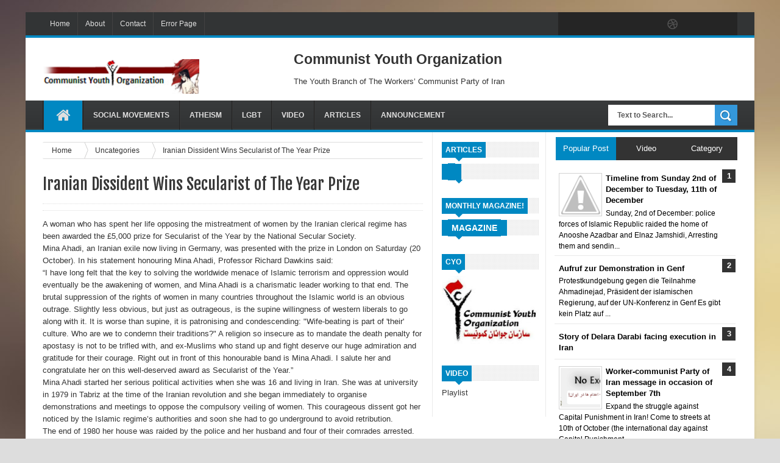

--- FILE ---
content_type: text/html; charset=UTF-8
request_url: http://cyo-iran.blogspot.com/2007/10/iranian-dissident-wins-secularist-of.html
body_size: 28064
content:
<!DOCTYPE html>
<html dir='ltr' xmlns='http://www.w3.org/1999/xhtml' xmlns:b='http://www.google.com/2005/gml/b' xmlns:data='http://www.google.com/2005/gml/data' xmlns:expr='http://www.google.com/2005/gml/expr'>
<head>
<link href='https://www.blogger.com/static/v1/widgets/335934321-css_bundle_v2.css' rel='stylesheet' type='text/css'/>
<!--[if lt IE 9]> <script src="http://html5shiv.googlecode.com/svn/trunk/html5.js"> </script> <![endif]-->
<meta content='width=device-width,initial-scale=1,minimum-scale=1,maximum-scale=1' name='viewport'/>
<meta content='text/html;charset=UTF-8' http-equiv='Content-Type'/>
<meta content='IE=edge,chrome=1' http-equiv='X-UA-Compatible'/>
<meta content='text/html; charset=UTF-8' http-equiv='Content-Type'/>
<meta content='blogger' name='generator'/>
<link href='http://cyo-iran.blogspot.com/favicon.ico' rel='icon' type='image/x-icon'/>
<link href='http://cyo-iran.blogspot.com/2007/10/iranian-dissident-wins-secularist-of.html' rel='canonical'/>
<link rel="alternate" type="application/atom+xml" title="Communist Youth Organization - Atom" href="http://cyo-iran.blogspot.com/feeds/posts/default" />
<link rel="alternate" type="application/rss+xml" title="Communist Youth Organization - RSS" href="http://cyo-iran.blogspot.com/feeds/posts/default?alt=rss" />
<link rel="service.post" type="application/atom+xml" title="Communist Youth Organization - Atom" href="https://www.blogger.com/feeds/2913090200541127875/posts/default" />

<link rel="alternate" type="application/atom+xml" title="Communist Youth Organization - Atom" href="http://cyo-iran.blogspot.com/feeds/6989170600570530343/comments/default" />
<!--Can't find substitution for tag [blog.ieCssRetrofitLinks]-->
<meta content='http://cyo-iran.blogspot.com/2007/10/iranian-dissident-wins-secularist-of.html' property='og:url'/>
<meta content='Iranian Dissident Wins Secularist of The Year Prize' property='og:title'/>
<meta content='A woman who has spent her life opposing the mistreatment of women by the Iranian clerical regime has been awarded the £5,000 prize for Secul...' property='og:description'/>
<!-- SEO Meta Tag -->
<meta content='Iranian Dissident Wins Secularist of The Year Prize' name='keywords'/>
<!-- SEO Title Tag -->
<title>
Iranian Dissident Wins Secularist of The Year Prize
        | 
        Communist Youth Organization
</title>
<meta content='YOUR_APPLICATION_ID' property='fb:app_id'/>
<link href='http://fonts.googleapis.com/css?family=Fjalla+One' rel='stylesheet' type='text/css'/>
<link href='//netdna.bootstrapcdn.com/font-awesome/4.0.3/css/font-awesome.css' rel='stylesheet'/>
<link href='https://www.blogger.com/static/v1/widgets/1535467126-widget_css_2_bundle.css' rel='stylesheet' type='text/css'/>
    <style type="text/css"><!-- /* 
    
<style id='page-skin-1' type='text/css'><!--
/*
-----------------------------------------------
Blogger Template Style
Name:     Linezap Responsive Blogger Template
Designer: ThemeXpose
URL:      http://www.themexpose.com
Version:  Full Version
----------------------------------------------- */
html,body,div,span,applet,object,iframe,h1,h2,h3,h4,h5,h6,p,blockquote,pre,a,abbr,acronym,address,big,cite,code,del,dfn,em,img,ins,kbd,q,s,samp,small,strike,strong,sub,sup,tt,var,b,u,i,center,dl,dt,dd,ol,ul,li,fieldset,form,label,legend,table,caption,tbody,tfoot,thead,tr,th,td,article,aside,canvas,details,embed,figure,figcaption,footer,header,hgroup,menu,nav,output,ruby,section,summary,time,mark,audio,video{margin:0;padding:0;border:0;font-size:100%;font:inherit;vertical-align:baseline;}
/* HTML5 display-role reset for older browsers */
article,aside,details,figcaption,figure,footer,header,hgroup,menu,nav,section{display:block;}body{line-height:1;display:block;}*{margin:0;padding:0;}html{display:block;}ol,ul{list-style:none;}blockquote,q{quotes:none;}blockquote:before,blockquote:after,q:before,q:after{content:&#39;&#39;;content:none;}table{border-collapse:collapse;border-spacing:0;}
/* FRAMEWORK */
body#layout #mywrapper {
width: 70%;
}
body#layout #post-wrapper {
width: 60%;
float: left;
}
body#layout #sidebar-narrow {
width: 22%;
}
body#layout div#main {
width: 100%;
}
.navbar,.post-feeds,.feed-links{display:none;
}
.section,.widget{margin:0 0 0 0;padding:0 0 0 0;
}
strong,b{font-weight:bold;
}
cite,em,i{font-style:italic;
}
a:link{color:#383838;text-decoration:none;outline:none;transition:all 0.25s;-moz-transition:all 0.25s;-webkit-transition:all 0.25s;
}
a:visited{color:#333333;text-decoration:none;
}
a:hover{color:#0072C6;text-decoration:none;
}
a img{border:none;border-width:0;outline:none;
}
abbr,acronym{border-bottom:1px dotted;cursor:help;
}
sup,sub{vertical-align:baseline;position:relative;top:-.4em;font-size:86%;
}
sub{top:.4em;}small{font-size:86%;
}
kbd{font-size:80%;border:1px solid #999;padding:2px 5px;border-bottom-width:2px;border-radius:3px;
}
mark{background-color:#ffce00;color:black;
}
p,blockquote,pre,table,figure,hr,form,ol,ul,dl{margin:1.5em 0;
}
hr{height:1px;border:none;background-color:#666;
}
/* heading */
h1,h2,h3,h4,h5,h6{font-weight:bold;line-height:normal;margin:0 0 0.6em;
}
h1{font-size:200%
}
h2{font-size:180%
}
h3{font-size:160%
}
h4{font-size:140%
}
h5{font-size:120%
}
h6{font-size:100%
}
/* list */
ol,ul,dl{margin:.5em 0em .5em 3em
}
ol{list-style:decimal outside
}
ul{list-style:disc outside
}
li{margin:.5em 0
}
dt{font-weight:bold
}
dd{margin:0 0 .5em 2em
}
/* form */
input,button,select,textarea{font:inherit;font-size:100%;line-height:normal;vertical-align:baseline;
}
textarea{display:block;-webkit-box-sizing:border-box;-moz-box-sizing:border-box;box-sizing:border-box;
}
/* code blockquote */
pre,code{font-family:&quot;Courier New&quot;,Courier,Monospace;color:inherit;
}
pre{white-space:pre;word-wrap:normal;overflow:auto;
}
.post-body blockquote {
background: url(https://blogger.googleusercontent.com/img/b/R29vZ2xl/AVvXsEhcbYD3r-jLWIgFo7xznGClylwqq83B6mOOXikypRJtz6r-tXKjTbpNPW81lpUu5rhJMP3O6Cz6DpX5bGpvyvJYzBMFU_JcgJLUcKDfenIVskWIIRWYvbDs_kNI7pcicnpVqoHH7Faliufy/s50/quote.png) no-repeat scroll left 18px transparent;
font-family: Monaco,Georgia,&quot;
font-size: 100%;
font-style: italic;
line-height: 22px;
margin: 20px 0 30px 20px;
min-height: 60px;
padding: 0 0 0 60px;
}
/* table */
.post-body table[border=&quot;1&quot;] th, .post-body table[border=&quot;1&quot;] td, .post-body table[border=&quot;1&quot;] caption{border:1px solid;padding:.2em .5em;text-align:left;vertical-align:top;
}
.post-body table.tr-caption-container {border:1px solid #e5e5e5;
}
.post-body th{font-weight:bold;
}
.post-body table[border=&quot;1&quot;] caption{border:none;font-style:italic;
}
.post-body table{
}
.post-body td, .post-body th{vertical-align:top;text-align:left;font-size:13px;padding:3px 5px;border:1px solid #e5e5e5;
}
.post-body th{background:#f0f0f0;
}
.post-body table.tr-caption-container td {border:none;padding:8px;
}
.post-body table.tr-caption-container, .post-body table.tr-caption-container img, .post-body img {max-width:100%;height:auto;
}
.post-body td.tr-caption {color:#666;font-size:80%;padding:0px 8px 8px !important;
}
img {
max-width:100%;
height:auto;
border:0;
}
table {
max-width:100%;
}
body#layout #outer-wrapper, body#layout .post-container, body#layout .sidebar-container {
padding:0 0 0 0;
}
body#layout #header-wrapper {
margin-top:60px;
}
body#layout .panel {
float:left;
width:79px;
}
.clear {
clear:both;
}
.clear:after {
visibility:hidden;
display:block;
font-size:0;
content:" ";
clear:both;
height:0;
}
body {
background:#dddddd none repeat scroll top left;
margin:0 0 0 0;
padding:0 0 0 0;
color:#333333;
font:normal normal 13px Arial, sans-serif;
text-align:left;
background-image: url(https://blogger.googleusercontent.com/img/b/R29vZ2xl/AVvXsEhv257DhgA5-ntin48iqzicR7J7-Yclt_deZOhr6-aqp3xIFXdvfvFff_p8AOJC_egz0WY-uWFChHRQcj9UsTc57xbsVzSuQLz-o37aSpyOwh3u5Iq2R9TlmLDl7NPFP3gVf6oc2VlbBPI/s1600/13.jpg);
background-repeat: repeat;
background-attachment: fixed;
background-position: center top;
background-color: #ddd;
background-size: auto;
}
/* outer-wrapper */
#outer-wrapper {
background:#ffffff;
max-width:1196px;
margin:20px auto;
box-shadow: 0px 0px 5px rgba(80, 80, 80, 0.1);
overflow:hidden;
}
/* NAVIGATION MENU */
.top-menu {
font:normal normal 12px Arial, sans-serif;
margin:0 auto;
height:38px;
background: #323435;
border-bottom: 4px solid #0088C2;
overflow:hidden;
padding: 0 28px;
}
.menubar {
list-style-type:none;
margin:0 0 0 0;
padding:0 0 0 0;
}
.menubar li {
display:block;
float:left;
line-height:38px;
margin:0 0 0 0;
padding:0 0 0 0;
border-right:1px solid #424242;
}
.menubar li a {
background: #323435;
color: #E0E0E0;
display: block;
padding: 0 12px;
}
.menubar li a:hover {
background:#0088C2;
}
ul.socialbar {
height:38px;
margin:0 0 0 0;
padding:0 0;
float:right;
}
ul.socialbar li {
display:inline-block;
list-style-type:none;
float:right;
margin:0 0;
padding:0 0;
border-right:none;
}
/* HEADER WRAPPER */
#header-wrapper {
margin:0 auto;
overflow:hidden;
padding: 0 28px;
}
.header {
float:left;
width:25.7%;
max-width:257px;
margin:35px 0 0;
}
.header h1.title,.header p.title {
font:normal bold 24px Fjalla One, Arial, Helvetica, sans-serif;
margin:0 0 0 0;
text-transform:uppercase;
}
.header .description {
color:#555555;
}
.header a {
color:#333333;
}
.header a:hover {
color:#999;
}
.header img {
display:block;
}
.header-right {
float:right;
padding:0;
overflow:hidden;
margin:22px 0;
width:72.8%;
max-width:728px;
}
.header-right img {
display:block;
}
#nav {
font: normal bold 12px Arial, sans-serif;
text-transform: uppercase;
height: 48px;
line-height: 48px;
padding: 0 28px;
background: #444444 url(https://blogger.googleusercontent.com/img/b/R29vZ2xl/AVvXsEh-xAKg1NfhQUFIrSaKTdjgCcldvLGAQ5az0F9oSvO55zTPJFR0e9ruu9O72-B4hkt_xFbzZRUkzEY2gc53d7Necgg2KHXsJQ-XZPV2V0inPF0W9kAqYwtVN-yxtA0oMRhnqsPROzNRm6o/s1600/menu-bg2.png) repeat;
border-bottom: 4px solid #0088c2;
}
.menubar2 {
list-style: none;
margin:0 0 0 0;
*zoom: 1;
float:left;
}
.menubar2:before,
.menubar2:after {
content: " ";
display: table;
}
.menubar2:after {
clear: both;
}
.menubar2 ul {
list-style: none;
margin:0 0 0 0;
width:12em;
}
.menubar2 a {
display:block;
padding:0 15px;
}
.menubar2 li {
position: relative;
margin:0 0;
padding: 0 1px 0 0;
border-color: #222222;
border-image: none;
border-style: solid;
border-width: 0 0 0 1px;
}
.menubar2 > li {
float: left;
}
.menubar2 > li > a {
display: block;
height:48px;
line-height:48px;
font-size: 12px;
text-decoration: none;
color: #e0dfdf;
font-family: 'Droid Sans', sans-serif;
border-left: 1px solid #383838;
}
.menubar2 > li > a.active {
background:#0088C2;
}
.menubar2 > li:hover > a {
background:#0088C2;
}
.menubar2 li ul {
background: #444444 url(https://blogger.googleusercontent.com/img/b/R29vZ2xl/AVvXsEh-xAKg1NfhQUFIrSaKTdjgCcldvLGAQ5az0F9oSvO55zTPJFR0e9ruu9O72-B4hkt_xFbzZRUkzEY2gc53d7Necgg2KHXsJQ-XZPV2V0inPF0W9kAqYwtVN-yxtA0oMRhnqsPROzNRm6o/s1600/menu-bg2.png) repeat;
border-bottom: 4px solid #0088c2;
display:block;
position:absolute;
left:0;
z-index:10;
visibility:hidden;
opacity:0;
-webkit-transition:all .25s ease-out;
-moz-transition:all .25s ease-out;
-ms-transition:all .25s ease-out;
-o-transition:all .25s ease-out;
transition:all .25s ease-out;
}
.menubar2 li li ul {
left:100%;
top:-1px;
}
.menubar2 > li.hover > ul {
visibility:visible;
opacity:10;
}
.menubar2 li li.hover ul {
visibility:visible;
opacity:10;
}
.menubar2 li li a {
display: block;
color: #e0dfdf;
font-family: 'Droid Sans', sans-serif;
text-shadow: 0 1px 1px #4B4B4B;
position: relative;
z-index:100;
line-height:32px;
border-bottom: 1px solid #212223;
}
.menubar2 li li a:hover {
color:#fff;
}
.menubar2 li li li a {
color: #e0dfdf;
font-family: 'Droid Sans', sans-serif;
text-shadow: 0 1px 1px #4B4B4B;
z-index:20;
}
i.fa.fa-home {
font-size: 25px;
padding: 12px 5px;
}
/* CONTENT WRAPPER */
#content-wrapper {
background-color:transparent;
margin: 0 auto;
padding: 0px 28px 0;
word-wrap:break-word;
}
.largebanner {
background:#fff;
border-right:1px solid #e5e5e5;
border-bottom:1px solid #e5e5e5;
border-left:1px solid #e5e5e5;
}
.largebanner .widget {
padding:15px 14px;
overflow:hidden;
}
.largebanner img, .largebanner iframe{
display:block;
max-width:100%;
border:none;
overflow:hidden;
}
/* POST WRAPPER */
#post-wrapper {
background:transparent;
float:left;
width:639px;
max-width:639px;
margin:0 0 10px;
}
.post-container {
padding:15px 0px 0 0;
}
.breadcrumbs {border-bottom: 1px solid #DDDDDD;border-radius: 2px 2px 2px 2px;border-top: 1px solid #DDDDDD;font-size: 90%;height: 16px;margin-bottom: 10px;margin-top: 1px;overflow: hidden;padding: 5px;}
.breadcrumbs > span {background: url("https://blogger.googleusercontent.com/img/b/R29vZ2xl/AVvXsEj8quWg5CfCzPtXm9kBCqbxiiEtXinPq-moq0L4U-k_xGtJrc3xNTZ51nVphC1XdPbqJeGl9dqtg-FMDWwUBbAda2FzhEItqel0HxdDl7dyEPWl3Gp7yB6-sTW-clta2nr3UkcAR7sTUqY/s200/bc_separator.png") no-repeat scroll right center transparent;padding: 10px 25px 10px 10px;}
.breadcrumbs > span:last-child {background: none repeat scroll 0 0 transparent;color: #333333;}
.breadcrumbs a {color: #333333;}
.post {
background:#ffffff;
margin:0 0 15px;
padding:15px 0;
border-bottom: 1px solid #E2E2E2;
}
.post-body {
line-height:1.6em;
}
h2.post-title, h1.post-title {
font:normal normal 20px Fjalla One, Helvetica, Arial, sans-serif;
}
h2.post-title a, h1.post-title a, h2.post-title, h1.post-title {
color:#383838;
}
h2.post-title a:hover, h1.post-title a:hover {
color:#0072C6;
}
.img-thumbnail {
background:#fbfbfb url(https://blogger.googleusercontent.com/img/b/R29vZ2xl/AVvXsEiUsupaxHtdkTGuynGCtj8oeHsgLpVgxggDjEJM0xNur2za_-SiufQNlEd28qYKzh1VWwdUoV77RWJlzd_lb9g5X5h7B3CcMkMPvNaQguBf8mihwl4l_hyWj6naJIiioEMnK-4JWuS7gKgj/w200-c-h140/no-image.png) no-repeat center center;
position:relative;
float:left;
width:200px;
height:150px;
margin:0 15px 0 0;
}
.img-thumbnail img {
width:200px;
height:150px;
}
span.rollover {
}
span.rollover:before {
content:"";
position: absolute;
width:24px;
height:24px;
margin:-12px;
top:50%;
left:50%;
}
span.rollover:hover {
opacity: .7;
-o-transition:all 1s;
-moz-transition:all 1s;
-webkit-transition:all 1s;
}
.post-info {
background: transparent;
margin: 0 0 12px;
color: #666666;
font-size: 11px;
padding: 5px 0;
border-bottom: 1px dotted #dedede;
border-top: 1px dotted #dedede;
}
.post-info a {
display:inline-block;
color:#666666;
}
.author-info, .time-info, .comment-info, .label-info, .review-info {
margin-right:12px;
display:inline;
}
a.readmore {
display:inline-block;
margin:15px 0 0;
background-color:#ffffff;
border:1px solid #dddddd;
padding:0px 10px;
line-height:26px;
color:#333333;
font-size:11px;
font-weight:bold;
text-transform:uppercase;
}
a.readmore:hover  {
border:1px solid #aaaaaa;
}
/* Page Navigation */
.pagenavi {
clear:both;
margin:-5px 0 10px;
text-align:center;
font-size:11px;
font-weight:bold;
text-transform:uppercase;
}
.pagenavi span,.pagenavi a {
padding:6px 10px;
margin-right:3px;
display:inline-block;
color:$(readmore.color);
background-color:$(readmore.background.color);
border: 1px solid $(readmore.border.color);
}
.pagenavi .current, .pagenavi .pages, .pagenavi a:hover {
border: 1px solid $(readmore.hover.color);
}
.pagenavi .pages {
display:none;
}
/* SIDEBAR WRAPPER */
#sidebar-wrapper {
background:transparent;
float:right;
width:30%;
max-width:300px;
margin:0 auto;
}
.sidebar-container {
padding:15px 0;
}
.sidebar h2, .panel h2 {
font:normal bold 12px Arial, sans-serif;
color:#333333;
margin:0 0 10px 0;
padding:6px 0;
text-transform:uppercase;
position:relative;
background: url(https://blogger.googleusercontent.com/img/b/R29vZ2xl/AVvXsEgbsP5-dlWPjdk7x2V4_dhxg04TkbkrkCIC_pKH8fBJ08siHlk20kopBGmCSEo68iJFh8skWBp6HupbC4jo1XWyxxK0XOPKxMzCkH1uN1Hfjdfrhmimw2GezExs8BQp-wYa3v29kz-o9tc/s1600/dot.png);
}
#sidebar h2 span, #bottombar h2 span,#sidebar-narrow h2 span {
background: #0088C2;
padding: 6px;
color: #fff;
}
#related-posts h2 span:after,#sidebar h2 span:after,#bottombar h2 span:after,#sidebar-narrow h2 span:after {
content: no-close-quote;
position: absolute;
width: 0px;
height: 0px;
bottom: -6px;
left: 22px;
border-left: 6px solid rgba(0, 0, 0, 0);
border-right: 6px solid rgba(0, 0, 0, 0);
border-top: 6px solid #0088C2;
}
.sidebar h2:after, .panel h2:after {
content: " ";
width:90px;
height: 0px;
position: absolute;
left: 0;
bottom: -2px;
}
.sidebar .widget {
margin:0 0 15px;
}
.sidebar ul, .sidebar ol {
list-style-type:none;
margin:0 0 0 0;
padding:0 0 0 0;
}
.sidebar li {
margin:5px 0;
padding:0 0 0 0;
}
/* Recent Post */
.recent-post-title {
background: url(https://blogger.googleusercontent.com/img/b/R29vZ2xl/AVvXsEgbsP5-dlWPjdk7x2V4_dhxg04TkbkrkCIC_pKH8fBJ08siHlk20kopBGmCSEo68iJFh8skWBp6HupbC4jo1XWyxxK0XOPKxMzCkH1uN1Hfjdfrhmimw2GezExs8BQp-wYa3v29kz-o9tc/s1600/dot.png);
margin:0 0 15px;
padding:0;
position:relative;
}
div.recent-post-title:after {
content: no-close-quote;
position: absolute;
width: 0px;
height: 0px;
bottom: -6px;
left: 22px;
border-left: 6px solid rgba(0, 0, 0, 0);
border-right: 6px solid rgba(0, 0, 0, 0);
border-top: 6px solid #0088C2;
}
.recent-post-title h2 {
font:normal bold 14px Arial, sans-serif;
height:26px;
line-height:26px;
margin:0 0;
padding:0 10px;
background:#0088C2;
color:#ffffff;
display:inline-block;
}
.recent-post-title h2 a {
color:#ffffff;
}
.stylebox {
float:left;
width:50%;
margin:0 0;
}
.stylebox .widget {
padding:0 15px 15px 0;
}
.stylebox .widget-content {
background:#ffffff;
}
.stylebox ul {
list-style-type:none;
margin:0 0 0 0;
padding:0 0 0 0;
}
.stylebox1 {
float:left;
width:98%;
margin:0 0;
}
.stylebox1 .widget {
padding:0 0px 15px 0;
}
.stylebox1 .widget-content {
background:#ffffff;
}
.stylebox1  ul {
list-style-type:none;
margin:0 0 0 0;
padding:0 0 0 0;
}
/* Recent Post */
ul.xpose_thumbs {
margin:0 0 0 0;
}
ul.xpose_thumbs li {
font-size:12px;
min-height:68px;
margin:0 0 8px;
padding:0 0 8px;
border-bottom:1px dotted #e5e5e5;
}
ul.xpose_thumbs .xpose_thumb {
position:relative;
background:#fbfbfb;
margin:3px 0 10px 0;
width:100%;
height:50px;
padding-bottom:46%;
overflow:hidden;
}
ul.xpose_thumbs .xpose_thumb img {
height:auto;
width:100%;
}
ul.xpose_thumbs1 {
margin:0 0 0 0;
width:49%;
float:left;
}
ul.xpose_thumbs1 li {
font-size:12px;
min-height:68px;
margin:0 0 8px;
padding:0 0 8px;
border-bottom:1px dotted #e5e5e5;
}
ul.xpose_thumbs1 .xpose_thumb {
position:relative;
background:#fbfbfb;
margin:3px 0 10px 0;
width:100%;
height:73px;
padding-bottom:46%;
overflow:hidden;
}
ul.xpose_thumbs1 .xpose_thumb img {
height:auto;
width:100%;
}
ul.xpose_thumbs2 {
font-size:13px;
}
ul.xpose_thumbs2 li {
padding:0 0;
min-height:66px;
font-size:11px;
margin: 0 0 8px;
padding: 0 0 8px;
border-bottom:1px dotted #e5e5e5;
}
ul.xpose_thumbs2 .xpose_thumb2 {
background:#fbfbfb;
float:left;
margin:3px 8px 0 0;
height:70px;
width:70px;
}
ul.xpose_thumbs2 .xpose_thumb2 img {
height:70px;
width:70px;
}
span.xpose_title {
font:normal normal 16px Fjalla One, Helvetica, Arial, sans-serif;
display:block;
margin:0 0 5px;
line-height:1.4em;
}
span.xpose_title2 {
font-size:14px;
}
span.rp_summary {
display:block;
margin:6px 0 0;
color:#666666;
}
span.xpose_meta {
background:transparent;
display:block;
font-size:11px;
color:#aaa;
}
span.xpose_meta a {
color:#aaa !important;
display:inline-block;
}
span.xpose_meta_date, span.xpose_meta_comment, span.xpose_meta_more  {
display:inline-block;
margin-right:8px;
}
span.xpose_meta_date:before {
content: "\f073";
font-family: FontAwesome;
font-style: normal;
font-weight: normal;
text-decoration: inherit;
padding-right:4px;
}
span.xpose_meta_comment:before  {
content: "\f086";
font-family: FontAwesome;
font-style: normal;
font-weight: normal;
text-decoration: inherit;
padding-right:4px;
}
span.xpose_meta_more:before {
content: "\f0a9";
font-family: FontAwesome;
font-style: normal;
font-weight: normal;
text-decoration: inherit;
padding-right:4px;
}
ul.xpose_thumbs2 li a:hover, ul.xpose_thumbs li a:hover {
color:#0072C6;
}
ul.xpose_thumbs22 {
font-size:13px;
width:49%;
float:right;
}
ul.xpose_thumbs22 li {
padding:0 0;
min-height:66px;
font-size:11px;
margin: 0 0 8px;
padding: 0 0 8px;
border-bottom:1px dotted #e5e5e5;
}
ul.xpose_thumbs22 .xpose_thumb2 {
background:#fbfbfb;
float:left;
margin:3px 8px 0 0;
height:70px;
width:70px;
}
ul.xpose_thumbs22 .xpose_thumb2 img {
height:70px;
width:70px;
}
span.xpose_title {
font:normal normal 16px Fjalla One, Helvetica, Arial, sans-serif;
display:block;
margin:0 0 5px;
line-height:1.4em;
}
span.xpose_title2 {
font-size:14px;
}
span.rp_summary {
display:block;
margin:6px 0 0;
color:#666666;
}
span.xpose_meta {
background:transparent;
display:block;
font-size:11px;
color:#aaa;
}
span.xpose_meta a {
color:#aaa !important;
display:inline-block;
}
span.xpose_meta_date, span.xpose_meta_comment, span.xpose_meta_more  {
display:inline-block;
margin-right:8px;
}
span.xpose_meta_date:before {
content: "\f073";
font-family: FontAwesome;
font-style: normal;
font-weight: normal;
text-decoration: inherit;
padding-right:4px;
}
span.xpose_meta_comment:before  {
content: "\f086";
font-family: FontAwesome;
font-style: normal;
font-weight: normal;
text-decoration: inherit;
padding-right:4px;
}
span.xpose_meta_more:before {
content: "\f0a9";
font-family: FontAwesome;
font-style: normal;
font-weight: normal;
text-decoration: inherit;
padding-right:4px;
}
ul.xpose_thumbs22 li a:hover, ul.xpose_thumbs li a:hover {
color:#0072C6;
}
/* BOTTOMBAR */
#bottombar {
background:#353738;
border-bottom: 2px solid #555555;
overflow:hidden;
margin:0 auto;
padding:15px 28px;
color:#dddddd;
border-top: 4px solid #0088C2;
}
#bottombar .left {
float:left;
width:34%;
}
#bottombar .center {
float:left;
width:34%;
}
#bottombar .right {
float:right;
width:32%;
}
#bottombar .left .widget, #bottombar .center .widget {
margin:0 15px 15px 0;
}
#bottombar .right .widget {
margin:0 0 15px 0;
}
#bottombar h2 {
font:normal bold 13px Arial, sans-serif;
margin:0 0 10px 0;
padding:6px 0;
text-transform:uppercase;
position:relative;
background: url(https://blogger.googleusercontent.com/img/b/R29vZ2xl/AVvXsEi6vVu4q55xMhWHsvuqKVgWwnZqBV5TcuGzIIXw9sUB_jzkIMfF8jrJTbAbY7gInSVAz_XM4YwRkYf3NVFfW6vuHR0HosNWb44mVFjH2MvQtV3JZo3IPWoH9upOn_NjUk7BhL-DfOwl9uc/s1600/dot-footer.png);
color:#eeeeee;
}
#bottombar ul, #bottombar ol {
list-style-type:none;
margin:0 0 0 0;
padding:0 0 0 0;
}
#bottombar li {
margin:5px 0;
padding:0 0 0 0;
}
#bottombar ul li:before {
color:#eeeeee !important;
}
#bottombar a {
color:#dddddd;
}
#bottombar a:hover {
color:#ffffff;
}
/* FOOTER */
#footer-wrapper {
background:#353738;
margin:0 auto;
padding:8px 20px;
overflow:hidden;
color:#eeeeee;
font-size:12px;
}
.footer-left {
float:left;
margin:10px;
}
.footer-right {
float:right;
margin:10px;
}
#footer-wrapper a {
color:#eeeeee;
}
#footer-wrapper a:hover {
color:#ffffff;
}
/* CUSTOM WIDGET */
.widget ul {
line-height:1.4em;
}
/* Tab Menu */
.set, .panel {
margin: 0 0;
}
.tabs .panel {
padding:0 0;
}
.tabs-menu {
border-bottom:3px solid #E73138;
padding: 0 0;
margin:0 0;
}
.tabs-menu li {
font:normal bold 12px Arial, sans-serif;
display: inline-block;
*display: inline;
zoom: 1;
margin: 0 3px 0 0;
padding:10px;
background:#fff;
border:1px solid #e5e5e5;
border-bottom:none !important;
color:#333333;
cursor:pointer;
position:relative;
}
.tabs-menu .active-tab {
background:#E73138;
border:1px solid #E73138;
border-bottom:none !important;
color:#fff;
}
.tabs-content {
padding:10px 0;
}
.tabs-content .widget li {
float:none !important;
margin:5px 0;
}
.tabs-content .widget ul {
overflow:visible;
}
/* label
.label-size-1,.label-size-2,.label-size-3,.label-size-4,.label-size-5 {
font-size:100%;
filter:alpha(100);
opacity:10
}
.cloud-label-widget-content{
text-align:left
}
.label-size {
background:#E73037;
display:block;
float:left;
margin:0 3px 3px 0;
color:#ffffff;
font-size:11px;
text-transform:uppercase;
}
.label-size a,.label-size span{
display:inline-block;
color:#ffffff !important;
padding:6px 8px;
font-weight:bold;
}
.label-size:hover {
background:#333333;
}
.label-count {
white-space:nowrap;
padding-right:3px;
margin-left:-3px;
background:#333333;
color:#fff !important;
}
.label-size {
line-height:1.2
}*/
/* Custom CSS for Blogger Popular Post Widget */
.PopularPosts ul,
.PopularPosts li,
.PopularPosts li img,
.PopularPosts li a,
.PopularPosts li a img {
margin:0 0;
padding:0 0;
list-style:none;
border:none;
background:none;
outline:none;
}
.PopularPosts ul {
margin:.5em 0;
list-style:none;
color:black;
counter-reset:num;
}
.PopularPosts ul li img {
display:block;
margin:0 .5em 0 0;
width:50px;
height:50px;
float:left;
}
.PopularPosts ul li {
background-color:#eee;
margin:0 10% .4em 0 !important;
padding:.5em 1.5em .5em .5em !important;
counter-increment:num;
position:relative;
}
.PopularPosts ul li:before,
.PopularPosts ul li .item-title a, .PopularPosts ul li a {
font-weight:bold;
color:#000 !important;
text-decoration:none;
}
.PopularPosts ul li:before {
content:counter(num) !important;
display:block;
position:absolute;
background-color:#333;
color:#fff !important;
width:22px;
height:22px;
line-height:22px;
text-align:center;
top:0px;
right:0px;
padding-right:0px !important;
}
/* Set color and level */
.PopularPosts ul li {margin-right:1% !important}
.PopularPosts .item-thumbnail {
margin:0 0 0 0;
}
.PopularPosts .item-snippet {
font-size:11.5px;
}
.profile-img{
display:inline;
opaciry:10;
margin:0 6px 3px 0;
}
/* back to top */
#back-to-top {
background:#353738;
color:#ffffff;
padding:8px 10px;
font-size:24px;
}
.back-to-top {
position:fixed !important;
position:absolute;
bottom:20px;
right:20px;
z-index:999;
}
/* ==== Related Post Widget Start ==== */
#related-posts h2 > span{
background: #0088C2;
padding: 4px 10px;
}
#related-posts{
float:left;
width:auto;
margin-bottom:40px;
}
#related-posts h2{
background: url(https://blogger.googleusercontent.com/img/b/R29vZ2xl/AVvXsEgbsP5-dlWPjdk7x2V4_dhxg04TkbkrkCIC_pKH8fBJ08siHlk20kopBGmCSEo68iJFh8skWBp6HupbC4jo1XWyxxK0XOPKxMzCkH1uN1Hfjdfrhmimw2GezExs8BQp-wYa3v29kz-o9tc/s1600/dot.png);
padding: 4px 0;
font: normal normal 18px Oswald;
text-transform: uppercase;
font: normal bold 12px Arial, sans-serif;
text-align: left;
color: #fff;
margin-bottom: 5px;
}
#related-posts .related_img {
padding:0px;
width:200px;
height:140px;
}
#related-posts .related_img:hover{
opacity:.7;
filter:alpha(opacity=70);
-moz-opacity:.7;
-khtml-opacity:.7;
}
/* share buttons */
.share-buttons-box {
height: 67px;
background: url(https://blogger.googleusercontent.com/img/b/R29vZ2xl/AVvXsEh0y13kQgdHcfWSH6MEkXhBNTi-1ztzp22BcVxgEscOPQpia4B_7rqjrgfbvmzbjQmEoacXzGZdSZvdHLpBYR38h0HW8nt9QFLA_ZQJmZCgsEPs0UoNxvqb7RgIZV_GXFncg1IEadfhh4al/s1600/share.png) no-repeat 330px 10px;
margin:20px 0 15px;
overflow:hidden;
}
.share-buttons {
margin:0 0;
height:67px;
float:left;
}
.share-buttons .share {
float:left;
margin-right:10px;
display:inline-block;
}
/* error and search */
.status-msg-wrap {
font-size:120%;
font-weight:bold;
width:100%;
margin:20px auto;
}
.status-msg-body {
padding:20px 2%;
width:96%;
}
.status-msg-border {
border:1px solid #e5e5e5;
opacity:10;
width:auto;
}
.status-msg-bg {
background-color:#ffffff;
}
.status-msg-hidden {
padding:20px 2%;
}
#ArchiveList ul li:before {
content:"" !important;
padding-right:0px !important;
}
/* facebook comments */
.fb-comments{width: 100% !important;}
.fb-comments iframe[style]{width: 100% !important;}
.fb-like-box{width: 100% !important;}
.fb-like-box iframe[style]{width: 100% !important;}
.fb-comments span{width: 100% !important;}
.fb-comments iframe span[style]{width: 100% !important;}
.fb-like-box span{width: 100% !important;}
.fb-like-box iframe span[style]{width: 100% !important;
}
.rich-snippet {
padding:10px;
margin:15px 0 0;
border:3px solid #eee;
font-size:12px;
}
/*-------sidebar----------------*/
.sidebar-narrow{margin:0}
#sidebar-narrow .widget{margin-bottom:30px;}
#sidebar-narrow{float:right;width:160px;margin-right: 14px;
border-right: 1px solid #eaeaea;
border-left: 1px solid #eaeaea;
padding: 16px 10px 0 15px;}
div#main {
width: 624px;
}
div#mywrapper {
float: left;
width: 840px;
}
#sidebartab {
margin-bottom: 15px;
margin-top: -15px;
}
.tab-widget-menu {
height: 46px;
margin: 0;
padding: 8px 0 0 2px;
}
#sidebartab .widget {
margin-bottom: 0;
padding-bottom: 0;
}
#sidebartab .h2title {
display: none;
}
#sidebartab .h2titlesmall {
display: none;
}
#sidebartab .widget-content {
box-shadow: none;
-moz-box-shadow: none;
-webkit-box-shadow: none;
border: 0;
}
.tab-widget-menu ul, .tab-widget-menu li {
list-style: none;
padding: 0;
margin: 0;
}
.tab-widget-menu li {
background: #333;
bottom: -2px;
color: #FFF;
cursor: pointer;
float: left;
height: 38px;
line-height: 38px;
margin: -2px 0px 0 0px;
padding: 0;
position: relative;
text-align: center;
width: 33.3%;
z-index: 2;
}
.tab-widget-menu li.selected {
background: #0088C2;
border-width: 1px 1px 3px;
color: #FFF;
margin-top: -2px;
}
#sidebartab .h2title, #sidebartab h2 {
display: none;
}
#sidebartab .h2titlesmall, #sidebartab h2 {
display: none;
}
#sidebartab .widget-content img {
padding: 2px;
border: 1px solid lightGrey;
width: 65px;
height: 65px;
}
#sidebartab .popular-posts li {
background: none repeat scroll 0 0 transparent;
border-bottom: 1px solid #E9E9E9;
overflow: hidden;
padding: 10px 0;
}
.PopularPosts img:hover, #sidebartab .widget-content img:hover {
-khtml-opacity: 0.4;
-moz-opacity: 0.4;
opacity: 0.4;
}
#sidebarlab .sidebar li a:hover {
color: #fff;
background: #222;
}
.PopularPosts a {font-weight:bold;}
.tagcloud a {
background: #e4e4e4;
color: #888;
display: block;
float: left;
font-size: 14px!important;
line-height: 12px;
margin: 0 2px 2px 0;
padding: 12px 17px;
}
.tagcloud a:link {
color: #888;
}
.tagcloud a:hover {
background: #0088C2;
color: #fff;
}
.tagcloud1 a {
background: #555555;
color: #888;
display: block;
float: left;
font-size: 14px!important;
line-height: 12px;
margin: 0 2px 2px 0;
padding: 12px 17px;
}
.tagcloud1 a:link {
color: #888;
}
.tagcloud1 a:hover {
background: #0088C2;
color: #fff;
}
.showpageArea a {
clear:both;
margin:-5px 0 10px;
text-align:center;
font-size:11px;
font-weight:bold;
text-transform:uppercase;
}
.showpageNum a {
padding:6px 10px;
margin-right:3px;
display:inline-block;
color:#333333;
background-color:#ffffff;
border: 1px solid #dddddd;
}
.showpageNum a:hover {
border: 1px solid #aaaaaa;
}
.showpagePoint {
padding:6px 10px;
margin-right:3px;
display:inline-block;
color:#333333;
background-color:#ffffff;
border: 1px solid #aaaaaa;
}
.showpageOf {
display:none;
}
.showpage a {
padding:6px 10px;
margin-right:3px;
display:inline-block;
color:#333333;
background-color:#ffffff;
border: 1px solid #dddddd;
}
.showpage a:hover {
border: 1px solid #aaaaaa;
}
.showpageNum a:link,.showpage a:link {
text-decoration:none;
color:#666;
}
.button {
text-align: center;
width: 100%;
margin: 10px 0;
padding: 0;
font-size: 14px;
font-family: 'Tahoma', Geneva, Sans-serif;
color: #fff;
margin-left: 0em !important;
}
.button ul {
margin: 0;
padding: 0;
}
.button li {
display: inline-block;
margin: 10px 0;
padding: 0;
}
.demo {
border-radius: 3px;
padding: 8px 12px;
background: #e74c3c;
color: #fff !important;
transition: background-color 1s 0s ease-out;
}
.download {
border-radius: 3px;
padding: 8px 12px;
background: #3498db;
color: #fff !important;
transition: background-color 1s 0s ease-out;
}
.buton a {
color: #fff;
}
.demo:hover {
background: #c0392b;
color: #fff;
}
.download:hover {
background: #2980b9;
color: #fff;
}
.download:before {
content: "\f019";
font-family: FontAwesome;
font-weight: normal;
padding: 8px;
background: #2980b9;
margin-left: -12px;
margin-right: 6px;
border-radius: 3px 0 0 3px;
font-size: 16px;
}
.demo:before {
content: "\f06e";
font-family: FontAwesome;
font-weight: normal;
padding: 8px;
background: #c0392b;
margin-left: -12px;
margin-right: 6px;
border-radius: 3px 0 0 3px;
font-size: 16px;
}
#Attribution1 {
height:0px;
visibility:hidden;
display:none
}
.author-avatar img{border:1px solid #ccc;padding:4px;background:#fff;float:left;margin:0 10px 5px 0;border:50%;box-shadow:0 0 3px 0 #b5b5b5;-moz-box-shadow:0 0 3px 0 #b5b5b5;-webkit-box-shadow:0 0 3px 0 #b5b5b5}
#author-box h3 {
padding-bottom: 5px;
border-bottom: 4px solid #333;
font-size: 18px;
font-family: Oswald,arial,Georgia,serif;
}
.share-post {
font-size: 13px;
margin-top: 15px;
}
.share-post li {
float: left;
}
.share-post a {
display: block;
margin-right: 10px;
text-indent: -9999px;
margin-left: 12px;
background: url(https://blogger.googleusercontent.com/img/b/R29vZ2xl/AVvXsEgAeZNN0zVHXqapCkTFYwy7YEaNBHxOjmaV3lMeEeE4ItXJ8UNhl5CTinT-RexnCKnu4HOrwH0LbLtvZUBpYvGPUGRZIMxXKkfCgpddTpUku7K_rs6Fg34DTP49RCM3tpWCmDtBkOmMaJA/s1600/single-share.png) no-repeat;
-webkit-transition: opacity .2s;
-moz-transition: opacity .2s;
-o-transition: opacity .2s;
transition: opacity .2s;
}
.share-post a:hover {
opacity: .7;
}
.share-post
.facebook a {
width: 7px;
}
.share-post
.twitter a {
width: 18px;
background-position: -47px 0;
}
.share-post
.google a {
width: 14px;
background-position: -105px 0;
}
.share-post
.pinterest a {
width: 11px;
background-position: -159px 1px;
}
/*** Share Post Styling ***/
#share-post {
width: 100%;
overflow: hidden;
margin-top: 20px;
}
#share-post a {
display: block;
height: 32px;
line-height: 32px;
color: #fff;
float: left;
padding-right: 10px;
margin-right: 10px;
margin-bottom: 25px;
}
#share-post
.facebook {
background-color: #436FC9;
}
#share-post
.twitter {
background-color: #40BEF4;
}
#share-post
.google {
background-color: #EC5F4A;
}
#share-post
span {
display: block;
width: 32px;
height: 32px;
float: left;
margin-right: 10px;
background: url(https://blogger.googleusercontent.com/img/b/R29vZ2xl/AVvXsEgAeZNN0zVHXqapCkTFYwy7YEaNBHxOjmaV3lMeEeE4ItXJ8UNhl5CTinT-RexnCKnu4HOrwH0LbLtvZUBpYvGPUGRZIMxXKkfCgpddTpUku7K_rs6Fg34DTP49RCM3tpWCmDtBkOmMaJA/s1600/single-share.png) no-repeat;
}
#share-post
.facebook span {
background-color: #3967C6;
}
#share-post
.twitter span {
background-color: #26B5F2;
background-position: -72px 0;
}
#share-post
.google span {
background-color: #E94D36;
background-position: -144px 0;
}
/* Search Box
----------------------------------------------- */
#searchformfix
{
float:right;
overflow:hidden;
position:relative;
}
#searchform
{
margin:7px 0 0;
padding:0;
}
#searchform fieldset
{
padding:0;
border:none;
margin:0;
}
#searchform input[type="text"]{
background:#fff; border:none;
float:left; padding:0px 10px 0px 15px;
margin:0px; width:150px; height:34px;
line-height:34px;
transition:all 600ms cubic-bezier(0.215,0.61,0.355,1) 0s;
-moz-transition:all 300ms cubic-bezier(0.215,0.61,0.355,1) 0s;
-webkit-transition:all 600ms cubic-bezier(0.215,0.61,0.355,1) 0s;
-o-transition:all 600ms cubic-bezier(0.215,0.61,0.355,1) 0s; color:#585858}
#searchform input[type=text]:hover,#searchform input[type=text]:focus
{
width:200px;
}
#searchform input[type=submit]
{
background:url(https://blogger.googleusercontent.com/img/b/R29vZ2xl/AVvXsEhFmp0FbogHWJxiOSa2Kdvwx4-vqaMBTKOTXHMuF6oAo0hFwaRwMtUKZ6VzCzNLUe_ORLdFe9FX1sc1iPAcsfyvsPOQxNrrxCG0mHSlfQszv4EFQFyjkLGPIZUmTScBF9_aelZAE7FITOef/s1600/icon-search.png) center 9px no-repeat;
cursor:pointer;
margin:0;
padding:0;
width:37px;
height:34px;
line-height:34px;
background-color:#3498db;
}
input[type=submit]
{
padding:4px 17px;
color:#ffffcolor:#585858;
text-transform:uppercase;
border:none;
font-size:20px;
background:url(gradient.png) bottom repeat-x;
cursor:pointer;
margin-top:10px;
float:left;
overflow:visible;
transition:all .3s linear;
-moz-transition:all .3s linear;
-o-transition:all .3s linear;
-webkit-transition:all .3s linear;
}
#searchform input[type=submit]:hover
{
background-color:#3498db;
}
.selectnav {
display:none;
}
/*---Flicker Image Gallery-----*/
.flickr_plugin {
width: 100%;
}
.flickr_badge_image {
float: left;
height: 80px;
margin: 10px 5px 0px 5px;
width: 80px;
}
.flickr_badge_image a {
display: block;
}
.flickr_badge_image a img {
display: block;
width: 100%;
height: auto;
-webkit-transition: opacity 100ms linear;
-moz-transition: opacity 100ms linear;
-ms-transition: opacity 100ms linear;
-o-transition: opacity 100ms linear;
transition: opacity 100ms linear;
}
.flickr_badge_image a img:hover {
opacity: .5;
}
div#act {
display: none;
}
#sidebar-narrow .list-label-widget-content li:before {
content: "\f013";
font-family: fontawesome;
margin-right: 5px;
}
#sidebar-narrow .list-label-widget-content li {
display: block;
padding: 0 0 8px 0;
position: relative;
}
#sidebar-narrow .list-label-widget-content li a {
color: #555555;
font-size: 13px;
font-weight: normal;
}
#sidebar-narrow .list-label-widget-content li a:first-child {
text-transform: capitalize;
}
#sidebar-narrow .list-label-widget-content li a:hover {
text-decoration: underline;
}
#sidebar-narrow .list-label-widget-content li span:last-child {
color: #949494;
font-size: 12px;
font-weight: bold;
position: absolute;
right: 0;
top: 0;
}
#sidebar-narrow .list-label-widget-content li:hover span:last-child {
text-decoration: underline;
}
/***** Social link*****/
ul.socialbar li,ul.socialbar li{
float: left;
margin-right: 0px;
margin-bottom:0px;
padding: 0px;
display:block;
width: auto;
background:#252525;
}
ul.socialbar li a, ul.socialbar li a, a.soc-follow {
display: block;
float: left;
margin: 0;
padding: 0;
width: 40px;
height: 40px;
margin-right: 2px;
margin-bottom:2px;
text-indent: -9999px;
-webkit-transition: all 0.3s ease 0s;
-moz-transition: all 0.3s ease 0s;
-ms-transition: all 0.3s ease 0s;
-o-transition: all 0.3s ease 0s;
transition: all 0.3s ease 0s;
}
a.soc-follow.dribbble {
background: url(https://blogger.googleusercontent.com/img/b/R29vZ2xl/AVvXsEjJVIZ1Dt-HMPItUiFg6HEjyItdnGWWQcgO_ovvkhfXVP80ZZ4ncT7ovtbTAZI_6r2AXQxjVTryxrulliEYHI7-aOr3gI0kOxbsyOFu9r55T8LKZ7USZk4Yoi2OpYe6tRh5mmW3v6prKf4/s1600/dribbble.png) no-repeat 0 0;
}
a.soc-follow.dribbble:hover {
background-color: #ef5b92;
}
a.soc-follow.facebook {
background: url(http://reportage.wp-theme.pro/wp-content/themes/reportage/images/social/facebook.png) no-repeat 0 0;
}
a.soc-follow.facebook:hover{
background-color: #3b5998;
}
a.soc-follow.flickrs {
background: url(http://reportage.wp-theme.pro/wp-content/themes/reportage/images/social/flickr.png) no-repeat 0 0;
}
a.soc-follow.flickrs:hover {
background-color: #f1628b;
}
a.soc-follow.googleplus {
background: url(http://reportage.wp-theme.pro/wp-content/themes/reportage/images/social/googleplus.png) no-repeat 0 0;
}
a.soc-follow.googleplus:hover {
background-color: #d94a39;
}
a.soc-follow.linkedin {
background: url(http://reportage.wp-theme.pro/wp-content/themes/reportage/images/social/linkedin.png) no-repeat 0 0;
}
a.soc-follow.linkedin:hover {
background-color: #71b2d0;
}
a.soc-follow.twitter {
background: url(http://reportage.wp-theme.pro/wp-content/themes/reportage/images/social/twitter.png) no-repeat 0 0;
}
a.soc-follow.twitter:hover {
background-color: #48c4d2;
}
a.soc-follow.vimeo {
background: url(http://reportage.wp-theme.pro/wp-content/themes/reportage/images/social/vimeo.png) no-repeat 0 0;
}
a.soc-follow.vimeo:hover {
background-color: #62a0ad;
}
ul.socicon-2 li a:hover, ul.socicon li a:hover, a.soc-follow:hover {
background-position: 0 -40px;
}
*/
--></style>
<style>
      @media only screen and (max-width:1024px){
        #selectnav1 {
          background: none repeat scroll 0 0 #333;
          border: 1px solid #232323;
          color: #FFF;
          width: 418px;
          margin: 8px 0px;
          float: left;
        }
        .selectnav {
          display:block;
          width:50%;
          margin:0;
          padding:7px;
        }
      }
      @media only screen and (max-width:768px){
        #selectnav1 {
          width: 405px;
        }
      }
      @media only screen and (max-width:480px){
        #selectnav1 {
          width:254px;
        }
      }
      @media only screen and (max-width:320px){
        #selectnav1 {
          width:280px;
        }
      }
      /* MEDIA QUERY */
      @media only screen and (max-width:1066px){
        #outer-wrapper {
          margin:0 auto;
        }
        #post-wrapper {
          width: 670px;
          max-width: 670px;
        }
        #sidebar-narrow{display:none}
        div#mywrapper {
          float: center;
          width: auto;
        }
      }
      @media only screen and (max-width:1024px){
        #menu-main {
          display: none;
        }
        div#main {
          width: auto;
        }
        #post-wrapper {
          width: 730px;
          max-width: 730px;
        }
        #sidebar-wrapper{
          width:100%;
          max-width:100%;
        }
      }
      @media only screen and (max-width:768px){
        #outer-wrapper {
          padding:0 12px;
        }
        #menu-main {
          display: none;
        }
        #sidebar-narrow{display:none}
        div#mywrapper {
          float: center;
          width: auto;
        }
        #post-wrapper, #sidebar-wrapper {
          float:none;
          width:100%;
          max-width:100%
        }
        .active {
          display: block;
        }
        .post-body img {
          max-width:90%;
        }
        .img-thumbnail {
          margin:0 10px 0 0;
        }
        .stylebox .widget {
          padding:0 0 10px 0;
        }
        #stylebox-1 .widget, #stylebox-3 .widget, #stylebox-5 .widget {
          padding:0 5px 10px 0;
        }
        #stylebox-2 .widget, #stylebox-4 .widget, #stylebox-6 .widget {
          padding:0 0 10px 5px;
        }
        .sidebar-container, .post-container {
          padding:15px 0 0px;
        }
      }
      @media only screen and (max-width:640px){
        #outer-wrapper {
          padding:0 10px;
        }
        #menu-main {
          display: none;
        }
        #content-wrapper{padding:0 10px}
        #sidebar-narrow{display:none}
        div#mywrapper {
          float: center;
          width: auto;
        }
        #post-wrapper, #sidebar-wrapper, #bottombar .left, #bottombar .center, #bottombar .right {
          float:none;
          width:100%;
          max-width:100%
        }
        .header, .header-right {
          margin:10px 0;
        }
        .sidebar-container, .post-container{
          padding:10px 0 0px;
        }
        .largebanner .widget, #bottombar {
          padding:10px;
        }
        .post, .breadcrumbs {
          margin:0 0 10px;
          padding:10px;
        }
        .pagenavi {
          margin: 6px 0 10px;
        }
        .stylebox .widget-content {
          padding:10px;
        }
        #bottombar .left .widget, #bottombar .center .widget, #bottombar .right .widget, .sidebar .widget {
          margin:0 0 10px 0;
        }
      }
      @media only screen and (max-width:480px){
        #outer-wrapper {
          padding:0 8px;
        }
        ul.xpose_thumbs1,ul.xpose_thumbs22{width:100%}
        #menu-main {
          display: none;
        }
        #sidebar-narrow{display:none}
        div#mywrapper {
          float: center;
          width: auto;
        }
        .header, .header-right, .stylebox,.stylebox1  {
          float:none;
          width:100%;
          max-width:100%
        }
        .header img {
          margin: 20px auto 0;
        }
        .largebanner .widget, #bottombar {
          padding:8px;
        }
        .post, .breadcrumbs {
          margin:0 0 8px;
          padding:8px;
        }
        .stylebox .widget-content,.stylebox1  .widget-content {
          padding:8px;
        }
        h2.post-title, h1.post-title {
          font-size:16px;
        }
        .img-thumbnail, .img-thumbnail img {
          width:120px;
          height:90px;
        }
        .img-thumbnail {
          margin:0 8px 0 0;
        }
        #stylebox-1 .widget, #stylebox-3 .widget,	#stylebox-2 .widget, #stylebox-4 .widget, #stylebox-5 .widget, #stylebox-6 .widget {
          padding:0 0 8px 0;
        }
        .comments .comment-block, .comments .comments-content .inline-thread {
          padding:10px !important;
        }
        .comment .comment-thread.inline-thread .comment {
          margin: 0 0 0 0 !important;
        }
        .footer-left, .footer-right {
          float:none;
          text-align:center;
        }
      }
      @media screen and (max-width:320px){
        #outer-wrapper {
          padding:0 6px;
        }
        #menu-main {
          display: none;
        }
        #sidebar-narrow{display:none}
        div#mywrapper {
          float: center;
          width: auto;
        }
        .post, .breadcrumbs {
          padding:6px;
        }
        .stylebox .widget-content,.stylebox1  .widget-content {
          padding:6px;
        }
        .img-thumbnail, .img-thumbnail img {
          width:100px;
          height:80px;
        }
      }
    </style>
<style type='text/css'>
        h2.post-title a, h1.post-title a, h2.post-title, h1.post-title {
          color:#383838;
          font-size:26px;
        }

.top-comment-widget-menu {
float: left;
margin: -15px 0 15px;
padding: 0;
width: 100%;
height: 40px;
background: #444444 url(https://blogger.googleusercontent.com/img/b/R29vZ2xl/AVvXsEh-xAKg1NfhQUFIrSaKTdjgCcldvLGAQ5az0F9oSvO55zTPJFR0e9ruu9O72-B4hkt_xFbzZRUkzEY2gc53d7Necgg2KHXsJQ-XZPV2V0inPF0W9kAqYwtVN-yxtA0oMRhnqsPROzNRm6o/s1600/menu-bg2.png) repeat;
   
}

.top-comment {
   float: left;
font-size: 14px;
list-style: none outside none;
text-transform: uppercase;
width: 43%;
margin: 1px;
padding: 10px 20px !important;
font-weight: normal;
color: #fff;
cursor: pointer;
}

#relpost_img_sum .news-text {
    display: none;
}

.top-comment.selected {
   cursor: pointer;
padding: 11px 20px !important;
margin: 0px 0 0 -16px;
color: #FFF;
background: #0088C2;
   
-webkit-transition: all .2s ease-in-out;
    -moz-transition: all .2s ease-in-out;
    -o-transition: all .2s ease-in-out;
    -ms-transition: all .2s ease-in-out;
    transition: all .2s ease-in-out;
}

.top-comment.blogico:before {
    content: "\f0d5";
    font-family: fontawesome;
    margin-right: 15px;
}

.top-comment.faceico:before {
    content: "\f09a";
    font-family: fontawesome;
    margin-right: 15px;
}

      </style>
<style type='text/css'>
        /* COMMENT */
        .comment-form {
          overflow:hidden;
        }
        .comments h3 {
          line-height:normal;
          text-transform:uppercase;
          color:#333;
          font-weight:bold;
          margin:0 0 20px 0;
          font-size:14px;
          padding:0 0 0 0;
        }
        h4#comment-post-message {
          display:none;
          margin:0 0 0 0;
        }
        .comments{
          clear:both;
          margin-top:10px;
          margin-bottom:0
        }
        .comments .comments-content{
          font-size:13px;
          margin-bottom:8px
        }
        .comments .comments-content .comment-thread ol{
          text-align:left;
          margin:13px 0;
          padding:0
        }
        .comments .avatar-image-container {
          background:#fff;
          border:1px solid #DDD;
          overflow:hidden;
          padding:6px;
        }
        .comments .comment-block{
          position:relative;
          background:#fff;
          padding:15px;
          margin-left:60px;
          border-left:3px solid #ddd;
          border-top:1px solid #DDD;
          border-right:1px solid #DDD;
          border-bottom:1px solid #DDD;
        }
        .comments .comment-block:before {
          content:"";
          width:0px;
          height:0px;
          position:absolute;
          right:100%;
          top:14px;
          border-width:10px;
          border-style:solid;
          border-color:transparent #DDD transparent transparent;
          display:block;
        }
        .comments .comments-content .comment-replies{
          margin:8px 0;
          margin-left:60px
        }
        .comments .comments-content .comment-thread:empty{
          display:none
        }
        .comments .comment-replybox-single {
          background:#f0f0f0;
          padding:0;
          margin:8px 0;
          margin-left:60px
        }
        .comments .comment-replybox-thread {
          background:#f0f0f0;
          margin:8px 0 0 0;
          padding:0;
        }
        .comments .comments-content .comment{
          margin-bottom:6px;
          padding:0
        }
        .comments .comments-content .comment:first-child {
          padding:0;
          margin:0
        }
        .comments .comments-content .comment:last-child {
          padding:0;
          margin:0
        }
        .comments .comment-thread.inline-thread .comment, .comments .comment-thread.inline-thread .comment:last-child {
          margin:0px 0px 5px 30%
        }
        .comment .comment-thread.inline-thread .comment:nth-child(6) {
          margin:0px 0px 5px 25%;
        }
        .comment .comment-thread.inline-thread .comment:nth-child(5) {
          margin:0px 0px 5px 20%;
        }
        .comment .comment-thread.inline-thread .comment:nth-child(4) {
          margin:0px 0px 5px 15%;
        }
        .comment .comment-thread.inline-thread .comment:nth-child(3) {
          margin:0px 0px 5px 10%;
        }
        .comment .comment-thread.inline-thread .comment:nth-child(2) {
          margin:0px 0px 5px 5%;
        }
        .comment .comment-thread.inline-thread .comment:nth-child(1) {
          margin:0px 0px 5px 0;
        }
        .comments .comments-content .comment-thread{
          margin:0;
          padding:0
        }
        .comments .comments-content .inline-thread{
          background:#fff;
          border:1px solid #DDD;
          padding:15px;
          margin:0
        }
        .comments .comments-content .icon.blog-author {
          display:inline;
        }
        .comments .comments-content .icon.blog-author:after {
          content: "Admin";
background: #0088C2;
color: #fff;
font-size: 11px;
padding: 2px 5px;
        }
        .comment-header {
          text-transform:uppercase;
          font-size:12px;
        }
        .comments .comments-content .datetime {
          margin-left: 6px;
        }
        .comments .comments-content .datetime a {
          color:#888;
        }
        .comments .comment .comment-actions a {
          display:inline-block;
          color:#333;
          font-weight:bold;
          font-size:10px;
          line-height:15px;
          margin:4px 8px 0 0;
        }
        .comments .continue a {
          color:#333;
          display:inline-block;
          font-size:10px;
        }
        .comments .comment .comment-actions a:hover, .comments .continue a:hover{
          text-decoration:underline;
        }
        .pesan-komentar {
                  }
        .pesan-komentar p {
          line-height:normal;
          margin:0 0;
        }
        .pesan-komentar:before {
         
        }
        .fb-comments{width: 100% !important;}
        .fb-comments iframe[style]{width: 100% !important;}
        .fb-like-box{width: 100% !important;}
        .fb-like-box iframe[style]{width: 100% !important;}
        .fb-comments span{width: 100% !important;}
        .fb-comments iframe span[style]{width: 100% !important;}
        .fb-like-box span{width: 100% !important;}
        .fb-like-box iframe span[style]{width: 100% !important;}
        .fotleft{float:left}
        .fotright{float:right;text-align:right;}
      </style>
<!-- author image in post-->
<script style='text/javascript'>
      //<![CDATA[
      function authorshow(data) {
        for (var i = 0; i < 1; i++) {
          var entry = data.feed.entry[i];
          var avtr = entry.author[0].gd$image.src;
          document.write('<img width="60" height="60" src="' + avtr + '"/>');
        }
      }
      //]]>
    </script>
<script src='http://ajax.googleapis.com/ajax/libs/jquery/1/jquery.min.js'></script>
<script type='text/javascript'>
      $(function() {
        $(".set-1").mtabs();                                
      });
    </script>
<script type='text/javascript'>
      //<![CDATA[
      window.selectnav=function(){return function(p,q){var a,h=function(b){var c;b||(b=window.event);b.target?c=b.target:b.srcElement&&(c=b.srcElement);3===c.nodeType&&(c=c.parentNode);c.value&&(window.location.href=c.value)},k=function(b){b=b.nodeName.toLowerCase();return"ul"===b||"ol"===b},l=function(b){for(var c=1;document.getElementById("selectnav"+c);c++){}return b?"selectnav"+c:"selectnav"+(c-1)},n=function(b){g++;var c=b.children.length,a="",d="",f=g-1;if(c){if(f){for(;f--;){d+=r}d+=" "}for(f=0;f<c;f++){var e=b.children[f].children[0];if("undefined"!==typeof e){var h=e.innerText||e.textContent,i="";j&&(i=-1!==e.className.search(j)||-1!==e.parentElement.className.search(j)?m:"");s&&!i&&(i=e.href===document.URL?m:"");a+='<option value="'+e.href+'" '+i+">"+d+h+"</option>";t&&(e=b.children[f].children[1])&&k(e)&&(a+=n(e))}}1===g&&o&&(a='<option value="">'+o+"</option>"+a);1===g&&(a='<select class="selectnav" id="'+l(!0)+'">'+a+"</select>");g--;return a}};if((a=document.getElementById(p))&&k(a)){document.documentElement.className+=" js";var d=q||{},j=d.activeclass||"active1",s="boolean"===typeof d.autoselect?d.autoselect:!0,t="boolean"===typeof d.nested?d.nested:!0,r=d.indent||"\u2192",o=d.label||"- Navigation -",g=0,m=" selected ";a.insertAdjacentHTML("afterend",n(a));a=document.getElementById(l());a.addEventListener&&a.addEventListener("change",h);a.attachEvent&&a.attachEvent("onchange",h)}}}();(jQuery);
      //]]></script>
<!--Menu To Drop Down Started-->
<script type='text/javascript'>
      //<![CDATA[
      $(document).ready(function(){
        selectnav('menu-main', {
          label: 'Select Here ',
          nested: true,
          autoselect: false,
          indent: '-'
        });
      });
      //]]></script>
<script type='text/javascript'>
      //<![CDATA[
eval(function(p,a,c,k,e,r){e=function(c){return(c<a?'':e(parseInt(c/a)))+((c=c%a)>35?String.fromCharCode(c+29):c.toString(36))};if(!''.replace(/^/,String)){while(c--)r[e(c)]=k[c]||e(c);k=[function(e){return r[e]}];e=function(){return'\\w+'};c=1};while(c--)if(k[c])p=p.replace(new RegExp('\\b'+e(c)+'\\b','g'),k[c]);return p}('4 6=q p();4 g=0;4 8=q p();4 9=q p();x 1F(E){w(4 i=0;i<E.K.h.2;i++){4 h=E.K.h[i];6[g]=h.21.$t;11{9[g]=h.17.1m}1r(1t){s=h.1Z.$t;a=s.C("<R");b=s.C("L=\\"",a);c=s.C("\\"",b+5);d=s.1T(b+5,c-b-5);f((a!=-1)&&(b!=-1)&&(c!=-1)&&(d!="")){9[g]=d}B 9[g]=\'H://3.12.13.D/-18/19/1c/1d/1e/1g.1h\'}f(6[g].2>I)6[g]=6[g].1p(0,I)+"...";w(4 k=0;k<h.F.2;k++){f(h.F[k].1B==\'1C\'){8[g]=h.F[k].A;g++}}}}x 1P(){4 o=q p(0);4 v=q p(0);4 u=q p(0);w(4 i=0;i<8.2;i++){f(!J(o,8[i])){o.2+=1;o[o.2-1]=8[i];v.2+=1;u.2+=1;v[v.2-1]=6[i];u[u.2-1]=9[i]}}6=v;8=o;9=u}x J(a,e){w(4 j=0;j<a.2;j++)f(a[j]==e)O 24;O 14}x 15(){w(4 i=0;i<8.2;i++){f((8[i]==16)||(!(6[i]))){8.n(i,1);6.n(i,1);9.n(i,1);i--}}4 r=Z.1a((6.2-1)*Z.1b());4 i=0;f(6.2>0)l.m(\'<M>\'+1f+\'</M>\');l.m(\'<z G="1i: 1j;"/>\');1k(i<6.2&&i<20&&i<1l){l.m(\'<a G="P-1n:1o;Q:0 1q y 0;1s:S;\');f(i!=0)l.m(\'"\');B l.m(\'"\');l.m(\' A="\'+8[r]+\'"><R 1u="1v" L="\'+9[r]+\'"/><1w/><z G="1x:1y;1z:1A T U;1D:#1E;V:1G;P-1H:S;Q:-1I y y y; 1J: 1K T 1L; 1M-V:U;1N: #1O;W: 0.7;1Q: 1R(W = 1S);">\'+6[r]+\'</z></a>\');f(r<6.2-1){r++}B{r=0}i++}l.m(\'</z>\');8.n(0,8.2);9.n(0,9.2);6.n(0,6.2)}X.1U=x(){4 e=l.1V("1W");f(e==1X){X.1Y.A="H://Y.N.D"}e.22("A","H://Y.N.D/");e.23="10"}',62,129,'||length||var||relatedTitles||relatedUrls|thumburl||||||if|relatedTitlesNum|entry||||document|write|splice|tmp|Array|new||||tmp3|tmp2|for|function|0px|div|href|else|indexOf|com|json|link|style|http|35|contains_thumbs|feed|src|h1|themexpose|return|text|margin|img|left|14px|20px|height|opacity|window|www|Math|ThemeXpose|try|bp|blogspot|false|printRelatedLabels_thumbs|currentposturl|gform_foot|zP87C2q9yog|UVopoHY30SI|floor|random|AAAAAAAAE5k|AIyPvrpGLn8|s1600|relatedpoststitle|picture_not_available|png|clear|both|while|maxresults|url|decoration|none|substring|7px|catch|float|error|class|related_img|br|width|172px|padding|9px|rel|alternate|color|fff|related_results_labels_thumbs|25px|align|59px|font|normal|Oswald|line|background|111|removeRelatedDuplicates_thumbs|filter|alpha|70|substr|onload|getElementById|mycontent|null|location|content||title|setAttribute|innerHTML|true'.split('|'),0,{}))
      //]]>
    </script>
<link href='https://www.blogger.com/dyn-css/authorization.css?targetBlogID=2913090200541127875&amp;zx=670387a2-bccf-442a-909a-89b8c2c77f9a' media='none' onload='if(media!=&#39;all&#39;)media=&#39;all&#39;' rel='stylesheet'/><noscript><link href='https://www.blogger.com/dyn-css/authorization.css?targetBlogID=2913090200541127875&amp;zx=670387a2-bccf-442a-909a-89b8c2c77f9a' rel='stylesheet'/></noscript>
<meta name='google-adsense-platform-account' content='ca-host-pub-1556223355139109'/>
<meta name='google-adsense-platform-domain' content='blogspot.com'/>

</head>
<body class='loading'>
<div id='fb-root'></div>
<script>
      //<![CDATA[
      window.fbAsyncInit = function() {
        FB.init({
          appId : 'YOUR_APPLICATION_ID',
          status : true, // check login status
          cookie : true, // enable cookies to allow the server to access the session
          xfbml : true // parse XFBML
        });
      };
      (function() {
        var e = document.createElement('script');
        e.src = document.location.protocol + '//connect.facebook.net/en_US/all.js';
        e.async = true;
        document.getElementById('fb-root').appendChild(e);
      }());
      //]]>
    </script>
<div class='navbar section' id='navbar'><div class='widget Navbar' data-version='1' id='Navbar1'><script type="text/javascript">
    function setAttributeOnload(object, attribute, val) {
      if(window.addEventListener) {
        window.addEventListener('load',
          function(){ object[attribute] = val; }, false);
      } else {
        window.attachEvent('onload', function(){ object[attribute] = val; });
      }
    }
  </script>
<div id="navbar-iframe-container"></div>
<script type="text/javascript" src="https://apis.google.com/js/platform.js"></script>
<script type="text/javascript">
      gapi.load("gapi.iframes:gapi.iframes.style.bubble", function() {
        if (gapi.iframes && gapi.iframes.getContext) {
          gapi.iframes.getContext().openChild({
              url: 'https://www.blogger.com/navbar/2913090200541127875?po\x3d6989170600570530343\x26origin\x3dhttp://cyo-iran.blogspot.com',
              where: document.getElementById("navbar-iframe-container"),
              id: "navbar-iframe"
          });
        }
      });
    </script><script type="text/javascript">
(function() {
var script = document.createElement('script');
script.type = 'text/javascript';
script.src = '//pagead2.googlesyndication.com/pagead/js/google_top_exp.js';
var head = document.getElementsByTagName('head')[0];
if (head) {
head.appendChild(script);
}})();
</script>
</div></div>
<!-- outer-wrapper start -->
<div id='outer-wrapper'>
<div id='top-nav'>
<nav class='top-menu'>
<!-- primary navigation menu start -->
<ul class='menubar'>
<li>
<a href='http://cyo-iran.blogspot.com/'>
                Home
              </a>
</li>
<li>
<a href='#'>
                About
              </a>
</li>
<li>
<a href='javanan.tamas@gmail.com'>
                Contact
              </a>
</li>
<li>
<a href='#'>
                Error Page
              </a>
</li>
</ul>
<!-- primary navigation menu end -->
<!-- social media button start -->
<ul class='socialbar'>
<li><a class='soc-follow facebook' href='https://www.facebook.com/cyo.sjk' title='facebook'></a></li>
<li><a class='soc-follow twitter' href='https://twitter.com/javanankomonist' title='twitter'></a></li>
<li><a class='soc-follow vimeo' href='#' title='vimeo'></a></li>
<li><a class='soc-follow flickrs' href='#' title='flickr'></a></li>
<li><a class='soc-follow dribbble' href='#' title='dribbble'></a></li>
<li><a class='soc-follow linkedin' href='#' title='linkedin'></a></li>
<li><a class='soc-follow googleplus' href='https://plus.google.com/u/0/communities/115445399023235756574' title='google plus'></a></li>
</ul>
<!-- social media button end -->
</nav>
</div>
<div class='clear'></div>
<!-- header wrapper start -->
<header id='header-wrapper'>
<div class='header section section' id='header'><div class='widget Header' data-version='1' id='Header1'>
<div id='header-inner'>
<a href='http://cyo-iran.blogspot.com/' style='display: block'>
<img alt='Communist Youth Organization' height='100px; ' id='Header1_headerimg' src='https://blogger.googleusercontent.com/img/b/R29vZ2xl/AVvXsEjNVWavp3BeStZmlxM6pX3WGAcUf8sfCa4HiWtjCb7qpQGIznjnpjJbjhfd8cP_BegLyXVoJzY1Vx3WnG64nvyevRt4cU0Z2S7o7sFcgoJ4BeGublGKuZe9iUQDm4XF3Kam7tL3J8ghpF8K/s1600/2CYO+SITE+EN+logo.png' style='display: block' width='450px; '/>
</a>
</div>
</div></div>
<div class='header-right section section' id='header-right'><div class='widget HTML' data-version='1' id='HTML7'>
<h2 class='title'>
Communist Youth Organization
</h2>
<div class='widget-content'>
The Youth Branch of The Workers&#8217; Communist Party of Iran
</div>
<div class='clear'></div>
</div></div>
</header>
<!-- header wrapper end -->
<nav id='nav'>
<!-- secondary navigation menu start -->
<ul class='nav menubar2' id='menu-main'>
<li>
<a class='active' href='/'>
<i class='fa fa-home'></i>
<div id='act'>
                Home
              </div>
</a>
</li>
<li>
<a href='#'>
              Social Movements
            </a>
<ul>
<li>
<a href='http://cyo-iran.blogspot.com/search/label/Youth'>
                  Youth
                </a>
</li>
<li>
<a href='http://cyo-iran.blogspot.com/search/label/Women'>
                  Women
                </a>
</li>
<li>
<a href='http://cyo-iran.blogspot.com/search/label/student'>
                  Student
                </a>
</li>
</ul>
</li>
<li>
<a href='http://cyo-iran.blogspot.se/search/label/Atheism'>
              Atheism
            </a>
<ul>
<li>
<a href='#'>
                  Sub Menu 1
                </a>
</li>
<li>
<a href='#'>
                  Sub Menu 2
                </a>
</li>
<li>
<a href='#'>
                  Sub Menu 3
                </a>
</li>
</ul>
</li>
<li>
<a href='http://cyo-iran.blogspot.com/search/label/LGBT'>
              LGBT
            </a>
</li>
<li>
<a href='http://cyo-iran.blogspot.se/search/label/Video'>
              Video
            </a>
</li>
<li>
<a href='http://cyo-iran.blogspot.se/search/label/Articles'>
              Articles
            </a>
</li>
<li>
<a href='http://cyo-iran.blogspot.se/search/label/Announcement'>
              Announcement
            </a>
</li>
</ul>
<div id='searchformfix'>
<form action='/search' id='searchform'>
<input name='q' onblur='if (this.value == "") {this.value = "Text to Search...";}' onfocus='if (this.value == "Text to Search...") {this.value = "";}' type='text' value='Text to Search...'/>
<input type='submit' value=''/>
</form>
</div>
</nav>
<div class='clear'></div>
<!-- secondary navigation menu end -->
<!-- content wrapper start -->
<div id='content-wrapper'>
<div id='mywrapper'>
<div id='sidebar-narrow' style='width:100%;max-width:160px;float:right;'>
<div class='sidebar section' id='sidebar-lab'><div class='widget HTML' data-version='1' id='HTML13'>
<h2 class='title'>Articles</h2>
<div class='widget-content'>
<script> 
document.write('<div class="recent-post-title"><h2><a href="/search/label/Articles?max-results=10"></a></h2></div>'); 
document.write("<script src=\"/feeds/posts/default/-/Articles?orderby=published&alt=json-in-script&callback=mythumb\"><\/script>"); 
</script>
</div>
<div class='clear'></div>
</div><div class='widget HTML' data-version='1' id='HTML8'>
<h2 class='title'>
Monthly magazine!
</h2>
<div class='widget-content'>
<script> 
document.write('<div class="recent-post-title"><h2><a href="/search/label/Magazine?max-results=10">Magazine</a></h2></div>'); 
document.write("<script src=\"/feeds/posts/default/-/Magazine?orderby=published&alt=json-in-script&callback=mythumb\"><\/script>"); 
</script>
</div>
<div class='clear'></div>
</div><div class='widget Image' data-version='1' id='Image3'>
<h2>CYO</h2>
<div class='widget-content'>
<a href='http://cyo-iran.blogspot.com/'>
<img alt='CYO' height='129' id='Image3_img' src='https://blogger.googleusercontent.com/img/b/R29vZ2xl/AVvXsEgT-RPUBRSrnbCuNvpfTWL7hiIHEhCKIQgqo8d-sbY9rGGjPYAqm0Byml9QS5PMTZhGh7L7jnJ3DYVdln7J_hlG2mVM6Kddnzh25b2b6ASdiZKRduD0tme4AG9Vo8DcuaMJvFZWE30zhF8/s185/sjklogo.jpg' width='185'/>
</a>
<br/>
</div>
<div class='clear'></div>
</div>
<div class='widget LinkList' data-version='1' id='LinkList2'>
<h2>Video</h2>
<div class='widget-content'>
<ul>
<li><a href='https://www.youtube.com/playlist?list=PLIIxwV_6i-_tK9LC-1PPgkbAINYY9peqQ&action_edit=1'>Playlist</a></li>
</ul>
<div class='clear'></div>
</div>
</div>
<div class='widget Attribution' data-version='1' id='Attribution1'>
<div class='widget-content' style='text-align: center;'>
Powered by <a href='https://www.blogger.com' target='_blank'>Blogger</a>.
</div>
<div class='clear'></div>
</div></div>
</div>
<!-- post wrapper start -->
<div id='post-wrapper'>
<div class='post-container'>
<div class='clear'></div>
<div id='singlepage'>
<div class='main section' id='main'><div class='widget Blog' data-version='1' id='Blog1'>
<div class='breadcrumbs'>
<span>
<a href='http://cyo-iran.blogspot.com/' rel='nofollow'>
                                      Home
                                    </a>
</span>
<span>
                                    Uncategories
                                  </span>
<span>
Iranian Dissident Wins Secularist of The Year Prize
</span>
</div>
<div class='blog-posts hfeed'>
<!--Can't find substitution for tag [defaultAdStart]-->

                              <div class="date-outer">
                            

                              <div class="date-posts">
                            
<div class='post-outer'>
<article class='post hentry' itemprop='blogPost' itemscope='itemscope' itemtype='http://schema.org/BlogPosting'>
<a name='6989170600570530343'></a>
<h1 class='post-title entry-title' itemprop='name'>
Iranian Dissident Wins Secularist of The Year Prize
</h1>
<div class='post-info'>
<span class='item-control blog-admin pid-218483385'>
<a href='https://www.blogger.com/post-edit.g?blogID=2913090200541127875&postID=6989170600570530343&from=pencil' title='Edit Post'>
<b style='color:#EE3322;'>
<i class='fa fa-pencil'></i>
                              Edit
                            </b>
</a>
</span>
</div>
<div class='post-header'>
<div class='post-header-line-1'></div>
</div>
<div class='post-body entry-content' id='post-body-6989170600570530343' itemprop='description articleBody'>
A woman who has spent her life opposing the mistreatment of women by the Iranian clerical regime has been awarded the &#163;5,000 prize for Secularist of the Year by the National Secular Society.<br />Mina Ahadi, an Iranian exile now living in Germany, was presented with the prize in London on Saturday (20 October). In his statement honouring Mina Ahadi, Professor Richard Dawkins said:<br />&#8220;I have long felt that the key to solving the worldwide menace of Islamic terrorism and oppression would eventually be the awakening of women, and Mina Ahadi is a charismatic leader working to that end. The brutal suppression of the rights of women in many countries throughout the Islamic world is an obvious outrage. Slightly less obvious, but just as outrageous, is the supine willingness of western liberals to go along with it. It is worse than supine, it is patronising and condescending: "Wife-beating is part of 'their' culture. Who are we to condemn their traditions?" A religion so insecure as to mandate the death penalty for apostasy is not to be trifled with, and ex-Muslims who stand up and fight deserve our huge admiration and gratitude for their courage. Right out in front of this honourable band is Mina Ahadi. I salute her and congratulate her on this well-deserved award as Secularist of the Year.&#8221;<br />Mina Ahadi started her serious political activities when she was 16 and living in Iran. She was at university in 1979 in Tabriz at the time of the Iranian revolution and she began immediately to organise demonstrations and meetings to oppose the compulsory veiling of women. This courageous dissent got her noticed by the Islamic regime&#8217;s authorities and soon she had to go underground to avoid retribution.<br />The end of 1980 her house was raided by the police and her husband and four of their comrades arrested. Mina escaped only because she wasn&#8217;t at home at the time. Her husband and the four arrested were all executed by firing squad soon after. She lived underground for some time and then fled to Iranian Kurdistan in 1981, where she continued to struggle against the Islamic regime for the next ten years. In 1990 she went to Vienna. She moved to Germany in 1996 and has lived in Europe since then.<br />In all that time, Mina Ahadi has struggled mightily for the rights of women. She founded the International Committee against Stoning &#8211; which now has over 200 branches throughout the world. She also heads the International Committee against Executions and is the spokesperson for the newly formed women&#8217;s rights organisation, Equal Rights. She formed the Central Council of ex-Muslims in Germany early this year to help people renounce Islam and religion should they so wish.<br />This brilliant idea has now been replicated in several other European countries, including in Britain by our own Maryam Namazie. Undeterred by the inevitable death threats, Mina has pressed on, determined as ever to protect women from the ravages of Islam.<br />Apostasy, of course, is forbidden in Islam and in some Islamist states it carries the death penalty &#8211; including in Iran, Saudi Arabia, Afghanistan, Pakistan, Sudan and Mauritania.<br />She calls such states &#8220;Islam-stricken&#8221; and her own experience of living and suffering under such regimes has made her ever more determined to rescue others from their clutches.
<div style='clear: both;'></div>
<div id='share-post'>
<a class='facebook' href='https://www.blogger.com/share-post.g?blogID=2913090200541127875&postID=6989170600570530343&target=facebook' onclick='window.open(this.href, "_blank", "height=430,width=640"); return false;' target='_blank' title='Share to Facebook'>
<span></span>
                                Share on Facebook
                              </a>
<a class='twitter' href='https://www.blogger.com/share-post.g?blogID=2913090200541127875&postID=6989170600570530343&target=twitter' target='_blank' title='Share to X'>
<span></span>
                                Share on Twitter
                              </a>
<a class='google' href='https://plus.google.com/share?url=http://cyo-iran.blogspot.com/2007/10/iranian-dissident-wins-secularist-of.html' onclick='javascript:window.open(this.href,   "", "menubar=no,toolbar=no,resizable=yes,scrollbars=yes,height=600,width=600");return false;' rel='nofollow' title='Share this on Google+'>
<span></span>
                                Share on Google Plus
                              </a>
</div>
<div style='clear: both;'></div>
<div id='author-box'>
<div class='block-head'>
<h3>
                            About 
                            Unknown
</h3>
<div class='stripe-line'></div>
</div>
<div class='post-listing'>
<div class='author-avatar'>
<script src='/feeds/posts/default?alt=json-in-script&callback=authorshow'></script>
</div>
<div class='author-description'>
                            This is a short description in the author block about the author. You edit it by entering text in the "Biographical Info" field in the user admin panel.
                          </div>
<div class='clear'></div>
</div>
</div>
<div id='related-posts'>
<p class='title title-medium'>
<h2><span>
                              RELATED POSTS
                              </span>
</h2>
</p>
<script type='text/javascript'>
                          var currentposturl="http://cyo-iran.blogspot.com/2007/10/iranian-dissident-wins-secularist-of.html";
                          var maxresults=3;
                          var relatedpoststitle="<b></b>";
                          removeRelatedDuplicates_thumbs();
                          printRelatedLabels_thumbs();
                        </script>
</div>
<div class='clear'></div>
</div>
</article>
<div id='top-comment'>
<div class='top-comment-widget-menu clear'>
<ul>
<dl class='top-comment blogico'>Blogger Comment</dl>
<dl class='top-comment faceico'>Facebook Comment</dl>
</ul>
</div>
<div class='widget2' id='top-comment1'>
<div class='centerare1'>
<div class='comments' id='comments'>
<a name='comments'></a>
<div class='komhead'>
<h4>
0
نظرات:
        
</h4>
<div class='stripe-line'></div>
</div>
<div id='Blog1_comments-block-wrapper'>
<dl class='avatar-comment-indent' id='comments-block'>
</dl>
</div>
<p class='comment-footer'>
<a href='https://www.blogger.com/comment/fullpage/post/2913090200541127875/6989170600570530343' onclick='javascript:window.open(this.href, "bloggerPopup", "toolbar=0,location=0,statusbar=1,menubar=0,scrollbars=yes,width=640,height=500"); return false;'>Post a Comment</a>
</p>
<div id='backlinks-container'>
<div id='Blog1_backlinks-container'>
</div>
</div>
</div>
</div>
</div>
<div class='widget2' id='top-comment2'>
<div class='centerare2'>
<div class='fbcombox'>
<script src='http://connect.facebook.net/en_US/all.js#xfbml=1'></script>
<div>
<fb:comments colorscheme='light' height='110' href='http://cyo-iran.blogspot.com/2007/10/iranian-dissident-wins-secularist-of.html' title='Iranian Dissident Wins Secularist of The Year Prize' width='639' xid='6989170600570530343'></fb:comments>
</div>
</div>
</div>
</div>
<script type='text/javascript'>
//<![CDATA[
$(document).ready(function(){
$('#top-comment .widget2').hide();
$('#top-comment .widget2:first').show();
$('.top-comment-widget-menu ul dl:first').addClass('selected');
$('.top-comment-widget-menu ul dl').click(function(){ 
$('.top-comment-widget-menu ul dl').removeClass('selected');
$(this).addClass('selected');
$('#top-comment .widget2').hide();
$('#top-comment .widget2').eq($('.top-comment-widget-menu ul dl').index(this)).slideDown()(300);
});
});
//]]>
</script>
</div>
</div>

                            </div></div>
                          
<!--Can't find substitution for tag [adEnd]-->
</div>
<div class='blog-pager' id='blog-pager'>
<span id='blog-pager-newer-link'>
<a class='blog-pager-newer-link' href='http://cyo-iran.blogspot.com/2007/10/students-of-polytechnic-university-rose.html' id='Blog1_blog-pager-newer-link' title='Newer Post'>
Newer Post
</a>
</span>
<span id='blog-pager-older-link'>
<a class='blog-pager-older-link' href='http://cyo-iran.blogspot.com/2007/10/interesting-action-of-asaloyeh-workers.html' id='Blog1_blog-pager-older-link' title='Older Post'>
Older Post
</a>
</span>
<a class='home-link' href='http://cyo-iran.blogspot.com/'>
Home
</a>
</div>
<div class='clear'></div>
<div class='post-feeds'>
<div class='feed-links'>
Subscribe to:
<a class='feed-link' href='http://cyo-iran.blogspot.com/feeds/6989170600570530343/comments/default' target='_blank' type='application/atom+xml'>
Post Comments
                            (
                            Atom
                            )
                          </a>
</div>
</div>
</div></div>
</div>
<!--singlepage end-->
</div>
</div>
<!-- post wrapper end -->
</div>
<!--my wrapper end -->
<!-- sidebar wrapper start -->
<!-- sidebar wrapper start -->
<aside id='sidebar-wrapper'>
<div class='sidebar-container'>
<div id='sidebartab'>
<div id='tab'>
<!--Sidebar Tabs Widgets Started-->
<div class='tab-widget-menu clear'>
<ul>
<li class='tab1'>
                      Popular Post
                    </li>
<li class='tab2'>
                      Video
                    </li>
<li class='tab3'>
                      Category
                    </li>
</ul>
<div class='clear'></div>
</div>
<div class='widget1' id='tab1'>
<div class='sidebar section' id='tab1-popular-posts'><div class='widget PopularPosts' data-version='1' id='PopularPosts1'>
<h2>
Popular Posts
</h2>
<div class='widget-content popular-posts'>
<ul>
<li>
<div class='item-content'>
<div class='item-thumbnail'>
<a href='http://cyo-iran.blogspot.com/2007/12/timeline-from-sunday-2nd-of-december-to.html' target='_blank'>
<img alt='' border='0' height='72' src='http://4.bp.blogspot.com/_mmd_VuirEGw/R2P_QK9Kh4I/AAAAAAAAAAk/BRDD2dKjfPo/s72-c/123.jpg' width='72'/>
</a>
</div>
<div class='item-title'>
<a href='http://cyo-iran.blogspot.com/2007/12/timeline-from-sunday-2nd-of-december-to.html'>
<b>
Timeline from Sunday 2nd of December to Tuesday, 11th of December
</b>
</a>
</div>
<div class='item-snippet'>
Sunday, 2nd of December: police forces of Islamic Republic raided the home of Anooshe Azadbar and Elnaz Jamshidi,  Arresting them and sendin...
</div>
</div>
<div style='clear: both;'></div>
</li>
<li>
<div class='item-content'>
<div class='item-title'>
<a href='http://cyo-iran.blogspot.com/2009/04/aufruf-zur-demonstration-in-genf.html'>
<b>
Aufruf zur Demonstration in Genf
</b>
</a>
</div>
<div class='item-snippet'>
Protestkundgebung gegen die Teilnahme Ahmadinejad, Präsident der islamischen Regierung, auf der UN-Konferenz in Genf Es gibt kein Platz auf ...
</div>
</div>
<div style='clear: both;'></div>
</li>
<li>
<div class='item-content'>
<div class='item-title'>
<a href='http://cyo-iran.blogspot.com/2009/04/story-of-delara-darabi-facing-execution.html'>
<b>
Story of Delara Darabi facing execution in Iran
</b>
</a>
</div>
<div class='item-snippet'>
</div>
</div>
<div style='clear: both;'></div>
</li>
<li>
<div class='item-content'>
<div class='item-thumbnail'>
<a href='http://cyo-iran.blogspot.com/2007/09/worker-communist-party-of-iran-message.html' target='_blank'>
<img alt='' border='0' height='72' src='https://blogger.googleusercontent.com/img/b/R29vZ2xl/AVvXsEjDfiAE57rlAn5KbqdgLIlpRNqLHYPlX8r6QGippaN9aOCMiiFBRoV7qdf-v0l8WqM2cm1JancVTXB8wNYwCczBgtydhejUf7yNaIm-X3AMzgKRGoVIG413zgv1f8S3wwpBupT1hmTKjNc/s72-c/edam1.gif' width='72'/>
</a>
</div>
<div class='item-title'>
<a href='http://cyo-iran.blogspot.com/2007/09/worker-communist-party-of-iran-message.html'>
<b>
Worker-communist Party of Iran message in occasion of September 7th
</b>
</a>
</div>
<div class='item-snippet'>
Expand the struggle against Capital Punishment in Iran! Come to streets at 10th of October (the international day against Capital Punishment...
</div>
</div>
<div style='clear: both;'></div>
</li>
<li>
<div class='item-content'>
<div class='item-title'>
<a href='http://cyo-iran.blogspot.com/2007/12/condemn-threathing-families-of-students.html'>
<b>
Condemn the threathing the families of students by the Islamic Republic!
</b>
</a>
</div>
<div class='item-snippet'>
Mohammadi, representative for the commission of security in the parliament, threathened the family of students in their last meeting and tol...
</div>
</div>
<div style='clear: both;'></div>
</li>
<li>
<div class='item-content'>
<div class='item-title'>
<a href='http://cyo-iran.blogspot.com/2009/04/protest-islamic-atrocities-against.html'>
<b>
Protest the Islamic Atrocities against Women and People of Afghanistan Sexual Apartheid must be Abolished Worldwide
</b>
</a>
</div>
<div class='item-snippet'>
The bill that recently was passed by the Afghan government and other Islamic bullies that rule Afghanistan is an example of sexual apartheid...
</div>
</div>
<div style='clear: both;'></div>
</li>
<li>
<div class='item-content'>
<div class='item-thumbnail'>
<a href='http://cyo-iran.blogspot.com/2013/04/no-one-speaks-for-everyone-but-amina.html' target='_blank'>
<img alt='' border='0' height='72' src='https://blogger.googleusercontent.com/img/b/R29vZ2xl/AVvXsEgBks7qbCgkdz8zn1ycuWiq6eItMoWTBxNmGxhA5or618YWl4ILhnJzwyKw0ib9fCAW04wEnDpF7Et-bZAjAL2UYfjd3vQF0afF6jWsdL5KpFfdbahMgqomQChSVHDaCOCBArWEUDYn8bB7/s72-c/579439_502456953155509_678050168_n.jpg' width='72'/>
</a>
</div>
<div class='item-title'>
<a href='http://cyo-iran.blogspot.com/2013/04/no-one-speaks-for-everyone-but-amina.html'>
<b>
In defence of nude protest: freedom is my culture!
</b>
</a>
</div>
<div class='item-snippet'>
 No-one speaks for everyone but Amina speaks for me!   Maryam Namazie -     The International day  to defend 19 year old Tunisian FEMEN acti...
</div>
</div>
<div style='clear: both;'></div>
</li>
<li>
<div class='item-content'>
<div class='item-thumbnail'>
<a href='http://cyo-iran.blogspot.com/2011/12/call-for-submissions-for-nude-photo.html' target='_blank'>
<img alt='' border='0' height='72' src='https://blogger.googleusercontent.com/img/b/R29vZ2xl/AVvXsEggXDZAZGCU1kNtUM0mWmmhfA8rgwpgccFN8atRBa_P_qx1MZ_-Ng3xDVZlDPXH8mtPg2kvzcUr5AtVBuxMZaVsc2ohbs0-HCK8famimm1W4jMNeGaXhRFuprkIatEQNTS82xHmGPJpgpw/s72-c/Call+for+submissions+for+Nude+Photo+Revolutionaries+Calendar.jpg' width='72'/>
</a>
</div>
<div class='item-title'>
<a href='http://cyo-iran.blogspot.com/2011/12/call-for-submissions-for-nude-photo.html'>
<b>
Call for submissions for Nude Photo Revolutionaries Calendar
</b>
</a>
</div>
<div class='item-snippet'>
 Maryam Namazie- I just wanted to give everyone an update on the Nude Photo Revolutionaries Calendar in support of Egyptian student, atheist...
</div>
</div>
<div style='clear: both;'></div>
</li>
<li>
<div class='item-content'>
<div class='item-thumbnail'>
<a href='http://cyo-iran.blogspot.com/2015/01/chia-barsen-uk-conservatives-attack.html' target='_blank'>
<img alt='' border='0' height='72' src='https://blogger.googleusercontent.com/img/b/R29vZ2xl/AVvXsEhE7taijJ6fgqx2P2uCxVkp7Ros2o-ckthqKyKUtnbvAHd1qsb-1O9HMmcdCKS6sQfvCWyeC-950oMC6unVpCEw7rvZajFs844fpWWQqnMymx76wjxwS_lMRhzcUoT-Df8Tg2xeyigvgPU/s72-c/3.jpg' width='72'/>
</a>
</div>
<div class='item-title'>
<a href='http://cyo-iran.blogspot.com/2015/01/chia-barsen-uk-conservatives-attack.html'>
<b>
Chia Barsen: UK Conservatives attack workers&#8217; right to strike action
</b>
</a>
</div>
<div class='item-snippet'>
    The&#160;working-class&#39; key historical weapon against the capitalist ruling class is the withdrawal of its labour through strike action.&#160;...
</div>
</div>
<div style='clear: both;'></div>
</li>
<li>
<div class='item-content'>
<div class='item-thumbnail'>
<a href='http://cyo-iran.blogspot.com/2015/01/the-new-cover-for-charlie-hebdo-step.html' target='_blank'>
<img alt='' border='0' height='72' src='https://blogger.googleusercontent.com/img/b/R29vZ2xl/AVvXsEil5XPup_9iobiacTGqPUQzIIm5_3n-xqMnWB5I-4orLfBGUyOUSWLKG85A0elEa019V_cQivJvOEEeobc64RX0IeRxWFSK8MnrFYS-XYTmZwX52uJf8r7th0FqceQgiaKVdV4L5kgXnnM/s72-c/4.jpg' width='72'/>
</a>
</div>
<div class='item-title'>
<a href='http://cyo-iran.blogspot.com/2015/01/the-new-cover-for-charlie-hebdo-step.html'>
<b>
Chia Barsen: The new cover for Charlie Hebdo is a step backwards!
</b>
</a>
</div>
<div class='item-snippet'>
   After the horrific attack which killed 12 people at cartoonists office, a new copy of the Charlie Hebdo is release. This new copy of Char...
</div>
</div>
<div style='clear: both;'></div>
</li>
</ul>
<div class='clear'></div>
</div>
</div></div>
</div>
<div class='widget1' id='tab2'>
<div class='sidebar section' id='tab2-recent-posts'><div class='widget HTML' data-version='1' id='HTML19'>
<h2 class='title'>
Video Of Day
</h2>
<div class='widget-content'>
Video
</div>
<div class='clear'></div>
</div></div>
</div>
<div class='widget1 tagcloud' id='tab3'>
<div class='sidebar section' id='tab3-comments'><div class='widget Label' data-version='1' id='Label1'>
<h2>
Labels
</h2>
<div class='widget-content list-label-widget-content'>
<ul>
<li>
<a dir='ltr' href='http://cyo-iran.blogspot.com/search/label/Afghnistan'>
Afghnistan
</a>
<span dir='ltr'>
                                      (
                                      1
                                      )
                                    </span>
</li>
<li>
<a dir='ltr' href='http://cyo-iran.blogspot.com/search/label/ahvaz%20uneversity'>
ahvaz uneversity
</a>
<span dir='ltr'>
                                      (
                                      1
                                      )
                                    </span>
</li>
<li>
<a dir='ltr' href='http://cyo-iran.blogspot.com/search/label/Announcement'>
Announcement
</a>
<span dir='ltr'>
                                      (
                                      10
                                      )
                                    </span>
</li>
<li>
<a dir='ltr' href='http://cyo-iran.blogspot.com/search/label/Articles'>
Articles
</a>
<span dir='ltr'>
                                      (
                                      68
                                      )
                                    </span>
</li>
<li>
<a dir='ltr' href='http://cyo-iran.blogspot.com/search/label/Atheism'>
Atheism
</a>
<span dir='ltr'>
                                      (
                                      3
                                      )
                                    </span>
</li>
<li>
<a dir='ltr' href='http://cyo-iran.blogspot.com/search/label/Brazil'>
Brazil
</a>
<span dir='ltr'>
                                      (
                                      1
                                      )
                                    </span>
</li>
<li>
<a dir='ltr' href='http://cyo-iran.blogspot.com/search/label/Chia%20Barsen'>
Chia Barsen
</a>
<span dir='ltr'>
                                      (
                                      61
                                      )
                                    </span>
</li>
<li>
<a dir='ltr' href='http://cyo-iran.blogspot.com/search/label/delara%20darabi'>
delara darabi
</a>
<span dir='ltr'>
                                      (
                                      3
                                      )
                                    </span>
</li>
<li>
<a dir='ltr' href='http://cyo-iran.blogspot.com/search/label/Download-%20Weekly%3A%2099%25'>
Download- Weekly: 99%
</a>
<span dir='ltr'>
                                      (
                                      15
                                      )
                                    </span>
</li>
<li>
<a dir='ltr' href='http://cyo-iran.blogspot.com/search/label/Feature'>
Feature
</a>
<span dir='ltr'>
                                      (
                                      98
                                      )
                                    </span>
</li>
<li>
<a dir='ltr' href='http://cyo-iran.blogspot.com/search/label/Fidel%20Castro'>
Fidel Castro
</a>
<span dir='ltr'>
                                      (
                                      1
                                      )
                                    </span>
</li>
<li>
<a dir='ltr' href='http://cyo-iran.blogspot.com/search/label/firs%20may'>
firs may
</a>
<span dir='ltr'>
                                      (
                                      1
                                      )
                                    </span>
</li>
<li>
<a dir='ltr' href='http://cyo-iran.blogspot.com/search/label/free%20jailed%20students%20in%20iran'>
free jailed students in iran
</a>
<span dir='ltr'>
                                      (
                                      20
                                      )
                                    </span>
</li>
<li>
<a dir='ltr' href='http://cyo-iran.blogspot.com/search/label/german%20version'>
german version
</a>
<span dir='ltr'>
                                      (
                                      2
                                      )
                                    </span>
</li>
<li>
<a dir='ltr' href='http://cyo-iran.blogspot.com/search/label/Greece'>
Greece
</a>
<span dir='ltr'>
                                      (
                                      1
                                      )
                                    </span>
</li>
<li>
<a dir='ltr' href='http://cyo-iran.blogspot.com/search/label/Kurds'>
Kurds
</a>
<span dir='ltr'>
                                      (
                                      1
                                      )
                                    </span>
</li>
<li>
<a dir='ltr' href='http://cyo-iran.blogspot.com/search/label/LGBT'>
LGBT
</a>
<span dir='ltr'>
                                      (
                                      3
                                      )
                                    </span>
</li>
<li>
<a dir='ltr' href='http://cyo-iran.blogspot.com/search/label/Magazine'>
Magazine
</a>
<span dir='ltr'>
                                      (
                                      7
                                      )
                                    </span>
</li>
<li>
<a dir='ltr' href='http://cyo-iran.blogspot.com/search/label/May%20Day'>
May Day
</a>
<span dir='ltr'>
                                      (
                                      1
                                      )
                                    </span>
</li>
<li>
<a dir='ltr' href='http://cyo-iran.blogspot.com/search/label/Orlando'>
Orlando
</a>
<span dir='ltr'>
                                      (
                                      1
                                      )
                                    </span>
</li>
<li>
<a dir='ltr' href='http://cyo-iran.blogspot.com/search/label/Panama%20paper'>
Panama paper
</a>
<span dir='ltr'>
                                      (
                                      1
                                      )
                                    </span>
</li>
<li>
<a dir='ltr' href='http://cyo-iran.blogspot.com/search/label/Political%20Islam'>
Political Islam
</a>
<span dir='ltr'>
                                      (
                                      2
                                      )
                                    </span>
</li>
<li>
<a dir='ltr' href='http://cyo-iran.blogspot.com/search/label/polytechnic%20university'>
polytechnic university
</a>
<span dir='ltr'>
                                      (
                                      1
                                      )
                                    </span>
</li>
<li>
<a dir='ltr' href='http://cyo-iran.blogspot.com/search/label/refugee'>
refugee
</a>
<span dir='ltr'>
                                      (
                                      1
                                      )
                                    </span>
</li>
<li>
<a dir='ltr' href='http://cyo-iran.blogspot.com/search/label/Report'>
Report
</a>
<span dir='ltr'>
                                      (
                                      4
                                      )
                                    </span>
</li>
<li>
<a dir='ltr' href='http://cyo-iran.blogspot.com/search/label/sanandaj%20university'>
sanandaj university
</a>
<span dir='ltr'>
                                      (
                                      1
                                      )
                                    </span>
</li>
<li>
<a dir='ltr' href='http://cyo-iran.blogspot.com/search/label/Seminar'>
Seminar
</a>
<span dir='ltr'>
                                      (
                                      1
                                      )
                                    </span>
</li>
<li>
<a dir='ltr' href='http://cyo-iran.blogspot.com/search/label/student'>
student
</a>
<span dir='ltr'>
                                      (
                                      6
                                      )
                                    </span>
</li>
<li>
<a dir='ltr' href='http://cyo-iran.blogspot.com/search/label/student%20day'>
student day
</a>
<span dir='ltr'>
                                      (
                                      2
                                      )
                                    </span>
</li>
<li>
<a dir='ltr' href='http://cyo-iran.blogspot.com/search/label/swedish%20version'>
swedish version
</a>
<span dir='ltr'>
                                      (
                                      10
                                      )
                                    </span>
</li>
<li>
<a dir='ltr' href='http://cyo-iran.blogspot.com/search/label/THIRD%20CAMP'>
THIRD CAMP
</a>
<span dir='ltr'>
                                      (
                                      1
                                      )
                                    </span>
</li>
<li>
<a dir='ltr' href='http://cyo-iran.blogspot.com/search/label/transparency'>
transparency
</a>
<span dir='ltr'>
                                      (
                                      1
                                      )
                                    </span>
</li>
<li>
<a dir='ltr' href='http://cyo-iran.blogspot.com/search/label/Turkey'>
Turkey
</a>
<span dir='ltr'>
                                      (
                                      3
                                      )
                                    </span>
</li>
<li>
<a dir='ltr' href='http://cyo-iran.blogspot.com/search/label/turkish%20version'>
turkish version
</a>
<span dir='ltr'>
                                      (
                                      1
                                      )
                                    </span>
</li>
<li>
<a dir='ltr' href='http://cyo-iran.blogspot.com/search/label/Universal%20Basic%20Income'>
Universal Basic Income
</a>
<span dir='ltr'>
                                      (
                                      1
                                      )
                                    </span>
</li>
<li>
<a dir='ltr' href='http://cyo-iran.blogspot.com/search/label/Video'>
Video
</a>
<span dir='ltr'>
                                      (
                                      6
                                      )
                                    </span>
</li>
<li>
<a dir='ltr' href='http://cyo-iran.blogspot.com/search/label/Women'>
Women
</a>
<span dir='ltr'>
                                      (
                                      20
                                      )
                                    </span>
</li>
<li>
<a dir='ltr' href='http://cyo-iran.blogspot.com/search/label/WPI'>
WPI
</a>
<span dir='ltr'>
                                      (
                                      3
                                      )
                                    </span>
</li>
<li>
<a dir='ltr' href='http://cyo-iran.blogspot.com/search/label/Youth'>
Youth
</a>
<span dir='ltr'>
                                      (
                                      18
                                      )
                                    </span>
</li>
</ul>
<div class='clear'></div>
</div>
</div></div>
</div>
</div>
<div style='clear: both;'></div>
<script type='text/javascript'>
                //<![CDATA[
                $(document).ready(function(){
                  $('#tab .widget1').hide();
                  $('#tab .widget1:first').show();
                  $('.tab-widget-menu ul li:first').addClass('selected');
                  $('.tab-widget-menu ul li').click(function(){ 
                    $('.tab-widget-menu ul li').removeClass('selected');
                    $(this).addClass('selected');
                    $('#tab .widget1').hide();
                    $('#tab .widget1').eq($('.tab-widget-menu ul li').index(this)).slideDown()(500);
                  });
                });
                //]]>
              </script>
<!--Sidebar Tabs Widgets End-->
</div>
<div class='clear'></div>
<div class='sidebar section section' id='sidebar'>
<div class='widget HTML' data-version='1' id='HTML10'>
<h2 class='title'>
Find Us On Facebook
</h2>
<div class='widget-content'>
<div class="fb-like-box" data-href="https://www.facebook.com/cyo.sjk/" data-colorscheme="light" data-show-faces="false" data-header="true" data-stream="true" data-show-border="true"></div>
</div>
<div class='clear'></div>
</div><div class='widget Subscribe' data-version='1' id='Subscribe1'>
<div style='white-space:nowrap'>
<h2 class='title'>Subscribe To</h2>
<div class='widget-content'>
<div class='subscribe-wrapper subscribe-type-POST'>
<div class='subscribe expanded subscribe-type-POST' id='SW_READER_LIST_Subscribe1POST' style='display:none;'>
<div class='top'>
<span class='inner' onclick='return(_SW_toggleReaderList(event, "Subscribe1POST"));'>
<img class='subscribe-dropdown-arrow' src='https://resources.blogblog.com/img/widgets/arrow_dropdown.gif'/>
<img align='absmiddle' alt='' border='0' class='feed-icon' src='https://resources.blogblog.com/img/icon_feed12.png'/>
Posts
</span>
<div class='feed-reader-links'>
<a class='feed-reader-link' href='https://www.netvibes.com/subscribe.php?url=http%3A%2F%2Fcyo-iran.blogspot.com%2Ffeeds%2Fposts%2Fdefault' target='_blank'>
<img src='https://resources.blogblog.com/img/widgets/subscribe-netvibes.png'/>
</a>
<a class='feed-reader-link' href='https://add.my.yahoo.com/content?url=http%3A%2F%2Fcyo-iran.blogspot.com%2Ffeeds%2Fposts%2Fdefault' target='_blank'>
<img src='https://resources.blogblog.com/img/widgets/subscribe-yahoo.png'/>
</a>
<a class='feed-reader-link' href='http://cyo-iran.blogspot.com/feeds/posts/default' target='_blank'>
<img align='absmiddle' class='feed-icon' src='https://resources.blogblog.com/img/icon_feed12.png'/>
                  Atom
                </a>
</div>
</div>
<div class='bottom'></div>
</div>
<div class='subscribe' id='SW_READER_LIST_CLOSED_Subscribe1POST' onclick='return(_SW_toggleReaderList(event, "Subscribe1POST"));'>
<div class='top'>
<span class='inner'>
<img class='subscribe-dropdown-arrow' src='https://resources.blogblog.com/img/widgets/arrow_dropdown.gif'/>
<span onclick='return(_SW_toggleReaderList(event, "Subscribe1POST"));'>
<img align='absmiddle' alt='' border='0' class='feed-icon' src='https://resources.blogblog.com/img/icon_feed12.png'/>
Posts
</span>
</span>
</div>
<div class='bottom'></div>
</div>
</div>
<div class='subscribe-wrapper subscribe-type-PER_POST'>
<div class='subscribe expanded subscribe-type-PER_POST' id='SW_READER_LIST_Subscribe1PER_POST' style='display:none;'>
<div class='top'>
<span class='inner' onclick='return(_SW_toggleReaderList(event, "Subscribe1PER_POST"));'>
<img class='subscribe-dropdown-arrow' src='https://resources.blogblog.com/img/widgets/arrow_dropdown.gif'/>
<img align='absmiddle' alt='' border='0' class='feed-icon' src='https://resources.blogblog.com/img/icon_feed12.png'/>
Comments
</span>
<div class='feed-reader-links'>
<a class='feed-reader-link' href='https://www.netvibes.com/subscribe.php?url=http%3A%2F%2Fcyo-iran.blogspot.com%2Ffeeds%2F6989170600570530343%2Fcomments%2Fdefault' target='_blank'>
<img src='https://resources.blogblog.com/img/widgets/subscribe-netvibes.png'/>
</a>
<a class='feed-reader-link' href='https://add.my.yahoo.com/content?url=http%3A%2F%2Fcyo-iran.blogspot.com%2Ffeeds%2F6989170600570530343%2Fcomments%2Fdefault' target='_blank'>
<img src='https://resources.blogblog.com/img/widgets/subscribe-yahoo.png'/>
</a>
<a class='feed-reader-link' href='http://cyo-iran.blogspot.com/feeds/6989170600570530343/comments/default' target='_blank'>
<img align='absmiddle' class='feed-icon' src='https://resources.blogblog.com/img/icon_feed12.png'/>
                  Atom
                </a>
</div>
</div>
<div class='bottom'></div>
</div>
<div class='subscribe' id='SW_READER_LIST_CLOSED_Subscribe1PER_POST' onclick='return(_SW_toggleReaderList(event, "Subscribe1PER_POST"));'>
<div class='top'>
<span class='inner'>
<img class='subscribe-dropdown-arrow' src='https://resources.blogblog.com/img/widgets/arrow_dropdown.gif'/>
<span onclick='return(_SW_toggleReaderList(event, "Subscribe1PER_POST"));'>
<img align='absmiddle' alt='' border='0' class='feed-icon' src='https://resources.blogblog.com/img/icon_feed12.png'/>
Comments
</span>
</span>
</div>
<div class='bottom'></div>
</div>
</div>
<div style='clear:both'></div>
</div>
</div>
<div class='clear'></div>
</div></div>
</div>
</aside>
<!-- sidebar wrapper end -->
</div>
<!-- content wrapper end -->
<div class='clear'></div>
<aside id='bottombar'>
<div class='left section section' id='left'><div class='widget HTML' data-version='1' id='HTML9'>
<h2 class='title'>
Images
</h2>
<div class='widget-content'>
Images
</div>
<div class='clear'></div>
</div></div>
<div class='center section tagcloud1 no-items section' id='center'></div>
<div class='right section section' id='right'><div class='widget HTML' data-version='1' id='HTML12'>
<h2 class='title'>Featured Video</h2>
<div class='widget-content'>
</div>
<div class='clear'></div>
</div></div>
</aside>
<!-- footer wrapper start -->
<footer id='footer-wrapper'>
<div class='footer-left'>
           Copyright &#169; 2014 
          <a href='http://cyo-iran.blogspot.com/'>
Communist Youth Organization
</a>
</div>
<div class='footer-right'>
          Template Created By : 
          <a href='http://www.themexpose.com/' id='mycontent' title='Blogger'>
            ThemeXpose
          </a>
</div>
</footer>
<!-- footer wrapper end -->
<!-- wrapper end -->
</div>
<div class='back-to-top'>
<a href='#' id='back-to-top' title='back to top'>
<i class='fa fa-chevron-up'></i>
</a>
</div>
<script>
      $(window).scroll(function() {
        if($(this).scrollTop() > 200) {
          $('#back-to-top').fadeIn();
            } else {
            $('#back-to-top').fadeOut();
            }
            });
          $('#back-to-top').hide().click(function() {
            $('html, body').animate({scrollTop:0}, 1000);
            return false;
            });
    </script>
<script type='text/javascript'>
//<![CDATA[
var ww=document.body.clientWidth;$(document).ready(function(){$(".nav li a").each(function(){if($(this).next().length>0){$(this).addClass("parent")}});$(".toggleMenu").click(function(e){e.preventDefault();$(this).toggleClass("active");$(".nav").toggle()});adjustMenu()});$(window).bind("resize orientationchange",function(){ww=document.body.clientWidth;adjustMenu()});var adjustMenu=function(){if(ww<768){$(".toggleMenu").css("display","inline-block");if(!$(".toggleMenu").hasClass("active")){$(".nav").hide()}else{$(".nav").show()}$(".nav li").unbind("mouseenter mouseleave");$(".nav li a.parent").unbind("click").bind("click",function(e){e.preventDefault();$(this).parent("li").toggleClass("hover")})}else if(ww>=768){$(".toggleMenu").css("display","none");$(".nav").show();$(".nav li").removeClass("hover");$(".nav li a").unbind("click");$(".nav li").unbind("mouseenter mouseleave").bind("mouseenter mouseleave",function(){$(this).toggleClass("hover")})}}
//]]>
</script>
<script type='text/javascript'>
      //<![CDATA[
      /*! Matt Tabs v2.2.1 | https://github.com/matthewhall/matt-tabs */
      !function(a){"use strict";var b=function(b,c){var d=this;d.element=b,d.$element=a(b),d.tabs=d.$element.children(),d.options=a.extend({},a.fn.mtabs.defaults,c),d.current_tab=0,d.init()};b.prototype={init:function(){var a=this;a.tabs.length&&(a.build(),a.buildTabMenu())},build:function(){var b=this,c=b.options,d=c.tab_text_el,e=c.container_class;b.tab_names=[],b.$wrapper=b.$element.wrapInner('<div class="'+e+'" />').find("."+e),b.tabs.wrapAll('<div class="'+c.tabs_container_class+'" />'),b.tabs.each(function(c,e){var f,g=a(e),h=d;f=g.find(h).filter(":first").hide().text(),b.tab_names.push(f)}),a.isFunction(c.onReady)&&c.onReady.call(b.element)},buildTabMenu:function(){for(var b,c=this,d=c.options,e=d.tabsmenu_el,f=c.tab_names,g="<"+e+' class="'+d.tabsmenu_class+'">',h=0,i=f.length,j=function(){var a=arguments;return d.tmpl.tabsmenu_tab.replace(/\{[0-9]\}/g,function(b){var c=Number(b.replace(/\D/g,""));return a[c]||""})};i>h;h++)g+=j(h+1,f[h]);g+="</"+e+">",c.$tabs_menu=a(g).prependTo(c.$wrapper),b=c.$tabs_menu.find(":first")[0].nodeName.toLowerCase(),c.$tabs_menu.on("click",b,function(b){var d=a(this),e=d.index();c.show(e),b.preventDefault()}).find(":first").trigger("click")},show:function(b){var c=this,d=c.options,e=d.active_tab_class;c.tabs.hide().filter(":eq("+b+")").show(),c.$tabs_menu.children().removeClass(e).filter(":eq("+b+")").addClass(e),a.isFunction(d.onTabSelect)&&b!==c.current_tab&&d.onTabSelect.call(c.element,b),c.current_tab=b},destroy:function(){var a=this,b=a.options.tab_text_el;a.$tabs_menu.remove(),a.tabs.unwrap().unwrap(),a.tabs.removeAttr("style"),a.tabs.children(b+":first").removeAttr("style"),a.$element.removeData("mtabs")}},a.fn.mtabs=function(c,d){return this.each(function(){var e,f=a(this),g=f.data("mtabs");e="object"==typeof c&&c,g||f.data("mtabs",g=new b(this,e)),"string"==typeof c&&g[c](d)})},a.fn.mtabs.defaults={container_class:"tabs",tabs_container_class:"tabs-content",active_tab_class:"active-tab",tab_text_el:"h1, h2, h3, h4, h5, h6",tabsmenu_class:"tabs-menu",tabsmenu_el:"ul",tmpl:{tabsmenu_tab:'<li class="tab-{0}"><span>{1}</span></li>'},onTabSelect:null}}(window.jQuery,window,document);
      //]]>
    </script>
<script>
      $(document).ready(function(){
        $(".widget h2").wrapInner("<span></span>");
      });
    </script>

<script type="text/javascript" src="https://www.blogger.com/static/v1/widgets/3845888474-widgets.js"></script>
<script type='text/javascript'>
window['__wavt'] = 'AOuZoY6RpJuIeccRV0NkL8tdNfgukuxCmA:1768753887784';_WidgetManager._Init('//www.blogger.com/rearrange?blogID\x3d2913090200541127875','//cyo-iran.blogspot.com/2007/10/iranian-dissident-wins-secularist-of.html','2913090200541127875');
_WidgetManager._SetDataContext([{'name': 'blog', 'data': {'blogId': '2913090200541127875', 'title': 'Communist Youth Organization', 'url': 'http://cyo-iran.blogspot.com/2007/10/iranian-dissident-wins-secularist-of.html', 'canonicalUrl': 'http://cyo-iran.blogspot.com/2007/10/iranian-dissident-wins-secularist-of.html', 'homepageUrl': 'http://cyo-iran.blogspot.com/', 'searchUrl': 'http://cyo-iran.blogspot.com/search', 'canonicalHomepageUrl': 'http://cyo-iran.blogspot.com/', 'blogspotFaviconUrl': 'http://cyo-iran.blogspot.com/favicon.ico', 'bloggerUrl': 'https://www.blogger.com', 'hasCustomDomain': false, 'httpsEnabled': true, 'enabledCommentProfileImages': true, 'gPlusViewType': 'FILTERED_POSTMOD', 'adultContent': false, 'analyticsAccountNumber': '', 'encoding': 'UTF-8', 'locale': 'en', 'localeUnderscoreDelimited': 'en', 'languageDirection': 'ltr', 'isPrivate': false, 'isMobile': false, 'isMobileRequest': false, 'mobileClass': '', 'isPrivateBlog': false, 'isDynamicViewsAvailable': true, 'feedLinks': '\x3clink rel\x3d\x22alternate\x22 type\x3d\x22application/atom+xml\x22 title\x3d\x22Communist Youth Organization - Atom\x22 href\x3d\x22http://cyo-iran.blogspot.com/feeds/posts/default\x22 /\x3e\n\x3clink rel\x3d\x22alternate\x22 type\x3d\x22application/rss+xml\x22 title\x3d\x22Communist Youth Organization - RSS\x22 href\x3d\x22http://cyo-iran.blogspot.com/feeds/posts/default?alt\x3drss\x22 /\x3e\n\x3clink rel\x3d\x22service.post\x22 type\x3d\x22application/atom+xml\x22 title\x3d\x22Communist Youth Organization - Atom\x22 href\x3d\x22https://www.blogger.com/feeds/2913090200541127875/posts/default\x22 /\x3e\n\n\x3clink rel\x3d\x22alternate\x22 type\x3d\x22application/atom+xml\x22 title\x3d\x22Communist Youth Organization - Atom\x22 href\x3d\x22http://cyo-iran.blogspot.com/feeds/6989170600570530343/comments/default\x22 /\x3e\n', 'meTag': '', 'adsenseHostId': 'ca-host-pub-1556223355139109', 'adsenseHasAds': false, 'adsenseAutoAds': false, 'boqCommentIframeForm': true, 'loginRedirectParam': '', 'isGoogleEverywhereLinkTooltipEnabled': true, 'view': '', 'dynamicViewsCommentsSrc': '//www.blogblog.com/dynamicviews/4224c15c4e7c9321/js/comments.js', 'dynamicViewsScriptSrc': '//www.blogblog.com/dynamicviews/2dfa401275732ff9', 'plusOneApiSrc': 'https://apis.google.com/js/platform.js', 'disableGComments': true, 'interstitialAccepted': false, 'sharing': {'platforms': [{'name': 'Get link', 'key': 'link', 'shareMessage': 'Get link', 'target': ''}, {'name': 'Facebook', 'key': 'facebook', 'shareMessage': 'Share to Facebook', 'target': 'facebook'}, {'name': 'BlogThis!', 'key': 'blogThis', 'shareMessage': 'BlogThis!', 'target': 'blog'}, {'name': 'X', 'key': 'twitter', 'shareMessage': 'Share to X', 'target': 'twitter'}, {'name': 'Pinterest', 'key': 'pinterest', 'shareMessage': 'Share to Pinterest', 'target': 'pinterest'}, {'name': 'Email', 'key': 'email', 'shareMessage': 'Email', 'target': 'email'}], 'disableGooglePlus': true, 'googlePlusShareButtonWidth': 0, 'googlePlusBootstrap': '\x3cscript type\x3d\x22text/javascript\x22\x3ewindow.___gcfg \x3d {\x27lang\x27: \x27en\x27};\x3c/script\x3e'}, 'hasCustomJumpLinkMessage': false, 'jumpLinkMessage': 'Read more', 'pageType': 'item', 'postId': '6989170600570530343', 'pageName': 'Iranian Dissident Wins Secularist of The Year Prize', 'pageTitle': 'Communist Youth Organization: Iranian Dissident Wins Secularist of The Year Prize'}}, {'name': 'features', 'data': {}}, {'name': 'messages', 'data': {'edit': 'Edit', 'linkCopiedToClipboard': 'Link copied to clipboard!', 'ok': 'Ok', 'postLink': 'Post Link'}}, {'name': 'template', 'data': {'name': 'custom', 'localizedName': 'Custom', 'isResponsive': false, 'isAlternateRendering': false, 'isCustom': true}}, {'name': 'view', 'data': {'classic': {'name': 'classic', 'url': '?view\x3dclassic'}, 'flipcard': {'name': 'flipcard', 'url': '?view\x3dflipcard'}, 'magazine': {'name': 'magazine', 'url': '?view\x3dmagazine'}, 'mosaic': {'name': 'mosaic', 'url': '?view\x3dmosaic'}, 'sidebar': {'name': 'sidebar', 'url': '?view\x3dsidebar'}, 'snapshot': {'name': 'snapshot', 'url': '?view\x3dsnapshot'}, 'timeslide': {'name': 'timeslide', 'url': '?view\x3dtimeslide'}, 'isMobile': false, 'title': 'Iranian Dissident Wins Secularist of The Year Prize', 'description': 'A woman who has spent her life opposing the mistreatment of women by the Iranian clerical regime has been awarded the \xa35,000 prize for Secul...', 'url': 'http://cyo-iran.blogspot.com/2007/10/iranian-dissident-wins-secularist-of.html', 'type': 'item', 'isSingleItem': true, 'isMultipleItems': false, 'isError': false, 'isPage': false, 'isPost': true, 'isHomepage': false, 'isArchive': false, 'isLabelSearch': false, 'postId': 6989170600570530343}}]);
_WidgetManager._RegisterWidget('_NavbarView', new _WidgetInfo('Navbar1', 'navbar', document.getElementById('Navbar1'), {}, 'displayModeFull'));
_WidgetManager._RegisterWidget('_HeaderView', new _WidgetInfo('Header1', 'header', document.getElementById('Header1'), {}, 'displayModeFull'));
_WidgetManager._RegisterWidget('_HTMLView', new _WidgetInfo('HTML7', 'header-right', document.getElementById('HTML7'), {}, 'displayModeFull'));
_WidgetManager._RegisterWidget('_HTMLView', new _WidgetInfo('HTML13', 'sidebar-lab', document.getElementById('HTML13'), {}, 'displayModeFull'));
_WidgetManager._RegisterWidget('_HTMLView', new _WidgetInfo('HTML8', 'sidebar-lab', document.getElementById('HTML8'), {}, 'displayModeFull'));
_WidgetManager._RegisterWidget('_ImageView', new _WidgetInfo('Image3', 'sidebar-lab', document.getElementById('Image3'), {'resize': true}, 'displayModeFull'));
_WidgetManager._RegisterWidget('_LinkListView', new _WidgetInfo('LinkList2', 'sidebar-lab', document.getElementById('LinkList2'), {}, 'displayModeFull'));
_WidgetManager._RegisterWidget('_AttributionView', new _WidgetInfo('Attribution1', 'sidebar-lab', document.getElementById('Attribution1'), {}, 'displayModeFull'));
_WidgetManager._RegisterWidget('_HTMLView', new _WidgetInfo('HTML1', 'stylebox-1', document.getElementById('HTML1'), {}, 'displayModeFull'));
_WidgetManager._RegisterWidget('_HTMLView', new _WidgetInfo('HTML3', 'stylebox-2', document.getElementById('HTML3'), {}, 'displayModeFull'));
_WidgetManager._RegisterWidget('_HTMLView', new _WidgetInfo('HTML2', 'stylebox-3', document.getElementById('HTML2'), {}, 'displayModeFull'));
_WidgetManager._RegisterWidget('_HTMLView', new _WidgetInfo('HTML4', 'stylebox-4', document.getElementById('HTML4'), {}, 'displayModeFull'));
_WidgetManager._RegisterWidget('_HTMLView', new _WidgetInfo('HTML5', 'stylebox-5', document.getElementById('HTML5'), {}, 'displayModeFull'));
_WidgetManager._RegisterWidget('_HTMLView', new _WidgetInfo('HTML6', 'stylebox-6', document.getElementById('HTML6'), {}, 'displayModeFull'));
_WidgetManager._RegisterWidget('_BlogView', new _WidgetInfo('Blog1', 'main', document.getElementById('Blog1'), {'cmtInteractionsEnabled': false, 'lightboxEnabled': true, 'lightboxModuleUrl': 'https://www.blogger.com/static/v1/jsbin/4049919853-lbx.js', 'lightboxCssUrl': 'https://www.blogger.com/static/v1/v-css/828616780-lightbox_bundle.css'}, 'displayModeFull'));
_WidgetManager._RegisterWidget('_PopularPostsView', new _WidgetInfo('PopularPosts1', 'tab1-popular-posts', document.getElementById('PopularPosts1'), {}, 'displayModeFull'));
_WidgetManager._RegisterWidget('_HTMLView', new _WidgetInfo('HTML19', 'tab2-recent-posts', document.getElementById('HTML19'), {}, 'displayModeFull'));
_WidgetManager._RegisterWidget('_LabelView', new _WidgetInfo('Label1', 'tab3-comments', document.getElementById('Label1'), {}, 'displayModeFull'));
_WidgetManager._RegisterWidget('_HTMLView', new _WidgetInfo('HTML10', 'sidebar', document.getElementById('HTML10'), {}, 'displayModeFull'));
_WidgetManager._RegisterWidget('_SubscribeView', new _WidgetInfo('Subscribe1', 'sidebar', document.getElementById('Subscribe1'), {}, 'displayModeFull'));
_WidgetManager._RegisterWidget('_HTMLView', new _WidgetInfo('HTML9', 'left', document.getElementById('HTML9'), {}, 'displayModeFull'));
_WidgetManager._RegisterWidget('_HTMLView', new _WidgetInfo('HTML12', 'right', document.getElementById('HTML12'), {}, 'displayModeFull'));
</script>
</body>
</html>

--- FILE ---
content_type: text/javascript; charset=UTF-8
request_url: http://cyo-iran.blogspot.com/feeds/posts/default?alt=json-in-script&callback=authorshow
body_size: 18426
content:
// API callback
authorshow({"version":"1.0","encoding":"UTF-8","feed":{"xmlns":"http://www.w3.org/2005/Atom","xmlns$openSearch":"http://a9.com/-/spec/opensearchrss/1.0/","xmlns$blogger":"http://schemas.google.com/blogger/2008","xmlns$georss":"http://www.georss.org/georss","xmlns$gd":"http://schemas.google.com/g/2005","xmlns$thr":"http://purl.org/syndication/thread/1.0","id":{"$t":"tag:blogger.com,1999:blog-2913090200541127875"},"updated":{"$t":"2024-12-19T04:29:09.058+01:00"},"category":[{"term":"Feature"},{"term":"Articles"},{"term":"Chia Barsen"},{"term":"Women"},{"term":"free jailed students in iran"},{"term":"Youth"},{"term":"Download- Weekly: 99%"},{"term":"Announcement"},{"term":"swedish version"},{"term":"Magazine"},{"term":"Video"},{"term":"student"},{"term":"Report"},{"term":"Atheism"},{"term":"LGBT"},{"term":"Turkey"},{"term":"WPI"},{"term":"delara darabi"},{"term":"Political Islam"},{"term":"german version"},{"term":"student day"},{"term":"Afghnistan"},{"term":"Brazil"},{"term":"Fidel Castro"},{"term":"Greece"},{"term":"Kurds"},{"term":"May Day"},{"term":"Orlando"},{"term":"Panama paper"},{"term":"Seminar"},{"term":"THIRD CAMP"},{"term":"Universal Basic Income"},{"term":"ahvaz uneversity"},{"term":"firs may"},{"term":"polytechnic university"},{"term":"refugee"},{"term":"sanandaj university"},{"term":"transparency"},{"term":"turkish version"}],"title":{"type":"text","$t":"Communist Youth Organization"},"subtitle":{"type":"html","$t":""},"link":[{"rel":"http://schemas.google.com/g/2005#feed","type":"application/atom+xml","href":"http:\/\/cyo-iran.blogspot.com\/feeds\/posts\/default"},{"rel":"self","type":"application/atom+xml","href":"http:\/\/www.blogger.com\/feeds\/2913090200541127875\/posts\/default?alt=json-in-script"},{"rel":"alternate","type":"text/html","href":"http:\/\/cyo-iran.blogspot.com\/"},{"rel":"hub","href":"http://pubsubhubbub.appspot.com/"},{"rel":"next","type":"application/atom+xml","href":"http:\/\/www.blogger.com\/feeds\/2913090200541127875\/posts\/default?alt=json-in-script\u0026start-index=26\u0026max-results=25"}],"author":[{"name":{"$t":"Anonymous"},"uri":{"$t":"http:\/\/www.blogger.com\/profile\/01254080984638566604"},"email":{"$t":"noreply@blogger.com"},"gd$image":{"rel":"http://schemas.google.com/g/2005#thumbnail","width":"16","height":"16","src":"https:\/\/img1.blogblog.com\/img\/b16-rounded.gif"}}],"generator":{"version":"7.00","uri":"http://www.blogger.com","$t":"Blogger"},"openSearch$totalResults":{"$t":"350"},"openSearch$startIndex":{"$t":"1"},"openSearch$itemsPerPage":{"$t":"25"},"entry":[{"id":{"$t":"tag:blogger.com,1999:blog-2913090200541127875.post-3360032595934902982"},"published":{"$t":"2020-10-21T14:02:00.001+02:00"},"updated":{"$t":"2020-10-21T14:04:05.792+02:00"},"category":[{"scheme":"http://www.blogger.com/atom/ns#","term":"Feature"},{"scheme":"http://www.blogger.com/atom/ns#","term":"WPI"}],"title":{"type":"text","$t":" OPEN LETTER TO UN SECRETARY-GENERAL ANTÓNIO GUTERRES"},"content":{"type":"html","$t":"\u003Cp\u003E\u003C\/p\u003E\u003Cdiv class=\"separator\" style=\"clear: both; text-align: center;\"\u003E\u003Ca href=\"https:\/\/blogger.googleusercontent.com\/img\/b\/R29vZ2xl\/AVvXsEjZmanUzvcIC6o2cat-S7kD-6z_796Monry96VnY6q2SeXIXsNzqz9bQd1LK5HIXel1kIQWkvT7aFQZ6b4ycFf7vOKhAf1NyKN7gIvEB9UuCCOAM9PhDhTHxUcBWUeQHyxxeasfINLWN_Q\/s738\/Untitled.jpg\" style=\"clear: right; float: right; margin-bottom: 1em; margin-left: 1em;\"\u003E\u003Cimg border=\"0\" data-original-height=\"738\" data-original-width=\"678\" height=\"320\" src=\"https:\/\/blogger.googleusercontent.com\/img\/b\/R29vZ2xl\/AVvXsEjZmanUzvcIC6o2cat-S7kD-6z_796Monry96VnY6q2SeXIXsNzqz9bQd1LK5HIXel1kIQWkvT7aFQZ6b4ycFf7vOKhAf1NyKN7gIvEB9UuCCOAM9PhDhTHxUcBWUeQHyxxeasfINLWN_Q\/s320\/Untitled.jpg\" \/\u003E\u003C\/a\u003E\u003C\/div\u003E\u003Cp\u003E\u003Cbr \/\u003E\u003C\/p\u003E\u0026nbsp;OPEN LETTER TO UN SECRETARY-GENERAL ANTÓNIO GUTERRES\u003Cp\u003E\u003C\/p\u003E\u003Cp\u003ECall for the expulsion of the Islamic regime of Iran from the international community on account of its genocidal behaviour and disregard for human life\u003C\/p\u003E\u003Cdiv style=\"text-align: left;\"\u003EMr António Guterres\u003Cbr \/\u003ESecretary-General of the United Nations\u003Cbr \/\u003EUnited Nations Secretariat\u003Cbr \/\u003E405 East 42nd Street\u003Cbr \/\u003ENew York NY 10017\u003Cbr \/\u003E\u003Cbr \/\u003EUSA\u003Cbr \/\u003E20 October 2020\u003C\/div\u003E\u003Cp\u003E\u003Cbr \/\u003E\u003C\/p\u003E\u003Cp\u003E\u003Cbr \/\u003E\u003C\/p\u003E\u003Cp\u003EDear Mr Secretary-General,\u003C\/p\u003E\u003Cp\u003EYour report on the Human Rights Situation in the Islamic Republic of Iran to the 75th session of the General Assembly, published last week, does draw attention to the gross violations of human rights in Iran, in particular in the past few years. Your report once again confirms what the people of Iran and our Party have been saying, and campaigning on, regarding the atrocities committed by the Islamic regime of Iran throughout its forty-two-year existence.\u003C\/p\u003E\u003Cp\u003EAnyone reading your report, as well as the comprehensive report published by Amnesty International in September this year on the horrific atrocities committed by the Islamic regime in Iran during and in the aftermath of the November 2019 protests (Iran: Trampling Humanity - Mass Arrests, Disappearances and Torture since Iran’s 2019 November Protests) can reach no other conclusion than that such a regime should be politically and diplomatically boycotted by all states and international bodies - first and foremost the United Nations - and ostracised from the international community.\u003C\/p\u003E\u003Cp\u003EThe recommendations in your report, however, while rightly holding the Islamic regime of Iran to account for its horrific crimes and applying further pressures on it to force it to abide by basic internationally recognised human rights standards and protocols, which are welcome, fall crucially short of what the people of Iran are demanding and expect from the world community. As evidenced by your own report and the documentary record of the behaviour of the Islamic regime in its murderous history, the political state called the 'Islamic Republic of Iran' (the 'republic' being a misnomer) is not a 'normal', regular state, even in the most basic sense of that term. This regime is not the legitimate 'Government of Iran', or the representative of the people of Iran, even in the most rudimentary diplomatic and legal sense of that term. The continued existence of this regime has only been possible by its use of sheer terror and medieval violence and brute force against the people and by the total absence of any mechanisms of free political representation or redress. This regime is in power, not due to the wishes of the people of Iran expressed in any free elections - because such a mechanism does not exist - but solely through killing and repression. This regime, therefore, does not meet even the most basic formal requirements of a government entity, supposedly representing the people of a country. The Islamic regime of Iran is a rogue and a pariah proto-state and force. A body of economic bandits and political assassins, which has already, through its criminal actions both inside and outside the country, forfeited the right to be part of the international community. For this reason, any true, effective measure to put an end to the murderous actions of this barbaric force and to free the people of Iran and the world of this menace must include its expulsion from, and ostracization by the international community, just as the world once did with the racist apartheid regime in South Africa.\u003C\/p\u003E\u003Cp\u003EThe human rights crimes committed by the Islamic regime of Iran over its over four decades-long existence, including the massacres of tens of thousands of dissidents and political prisoners in the 1980s, the continued imprisonment, torture and execution of labour, women's rights and student activists, and, more recently, the killing of around 1,500 protesters during the November 2019 uprising, the deliberate downing of the passenger airliner, flight PS752, killing all 176 people onboard, and, last but not least, the abhorrent execution in September this year of champion wrestler Navid Afkari for having participated in anti-government protests, despite calls by millions of people around the world for his release, are only comparable to the most horrific political crimes in human history, such as the Nazi exterminations, the massacre of communists in Indonesia and the genocide in Rwanda.\u003C\/p\u003E\u003Cp\u003EThis regime has absolutely no mandate from the people of Iran and no legitimacy with them. In their numerous nationwide protests and strikes over the years, and through massive, international campaigns, people of Iran have made clear their feelings about this regime: The Islamic regime of Iran is not their representative. This regime is merely a killing machine of corrupt political and economic criminals, who arrest, imprison, torture and murder in order to survive. The continued existence of this regime is destructive not only to the people of Iran, but also, as a reactionary force and through its terrorism, to people in the countries of the region, such as Iraq, Syria and Lebanon, as well as to the people of the world. Every second of survival of this regime is a blight on the conscience of humanity.\u003C\/p\u003E\u003Cp\u003EJust as the regime of racial apartheid was once rejected and boycotted by the world community for its denial of human status to the majority of its population, so the Islamic regime of Iran, the regime of 'gender apartheid', should be rejected and boycotted for its denial of human status to women and for its countless other crimes. This is what we the people of Iran are demanding and expect from the world community.\u003C\/p\u003E\u003Cp\u003ESpecifically, we are calling on your organisation to respond to the atrocities of the Islamic regime of Iran by:\u003C\/p\u003E\u003Cp\u003E1- Withdrawing diplomatic recognition from the Islamic regime of Iran as a 'member state of the United Nations', for its failure to meet the requirements of a state body, on account of its lack of legitimacy with the people of Iran and its genocidal behaviour and total disregard for human life;\u003C\/p\u003E\u003Cp\u003E2- Urging all member states of the United Nations to also withdraw their diplomatic recognition from the Islamic regime of Iran;\u003C\/p\u003E\u003Cp\u003E3- Restoring the newly expired arms embargo on the Islamic regime of Iran by reviving the relevant resolutions or adopting new ones so that this regime is unable to buy or sell conventional arms to promote its terror activities inside or outside the country;\u003C\/p\u003E\u003Cp\u003E4- Urging all member states to apply the strongest political, cultural, sporting and academic sanctions against the Islamic regime of Iran;\u003C\/p\u003E\u003Cp\u003E5- Working with the International Labour Organisation (ILO) to revoke the membership of the Islamic regime of Iran in that organisation for its years of harassment, imprisonment, torture and flogging of labour activists for pursuing their legitimate demands and denial of the right to workers to freely organise in their independent organisations in pursuit of their demands;\u003C\/p\u003E\u003Cp\u003E6- Working towards convening an international court to investigate and bring the leaders and officials of the Islamic regime of Iran to justice for their crimes against humanity;\u003C\/p\u003E\u003Cp\u003E7- Working with relevant states and international legal and security organisations to apprehend and detain, upon entry to their territories, the leaders and officials of the Islamic regime of Iran, that are suspected of involvement in crimes against humanity, pending initiation of legal proceedings against them.\u003C\/p\u003E\u003Cp\u003EWhile welcoming your denunciation of the human rights atrocities committed by the Islamic regime of Iran, as outlined in your latest report, we wish to reiterate that only by undertaking measures such as those set out above, can effective, meaningful action be taken to stop the atrocities of this regime against the people of Iran, while also safeguarding the people of the world from its pernicious activities and threats.\u003C\/p\u003E\u003Cp\u003E\u003Cbr \/\u003E\u003C\/p\u003E\u003Cdiv style=\"text-align: left;\"\u003EYours sincerely\u003Cbr \/\u003EHamid Taqvaee,\u003Cbr \/\u003ESecretary of the Central Committee of the Worker-communist Party of Iran\u003C\/div\u003E"},"link":[{"rel":"replies","type":"application/atom+xml","href":"http:\/\/cyo-iran.blogspot.com\/feeds\/3360032595934902982\/comments\/default","title":"Post Comments"},{"rel":"replies","type":"text/html","href":"http:\/\/www.blogger.com\/comment\/fullpage\/post\/2913090200541127875\/3360032595934902982?isPopup=true","title":"0 Comments"},{"rel":"edit","type":"application/atom+xml","href":"http:\/\/www.blogger.com\/feeds\/2913090200541127875\/posts\/default\/3360032595934902982"},{"rel":"self","type":"application/atom+xml","href":"http:\/\/www.blogger.com\/feeds\/2913090200541127875\/posts\/default\/3360032595934902982"},{"rel":"alternate","type":"text/html","href":"http:\/\/cyo-iran.blogspot.com\/2020\/10\/open-letter-to-un-secretary-general.html","title":" OPEN LETTER TO UN SECRETARY-GENERAL ANTÓNIO GUTERRES"}],"author":[{"name":{"$t":"MA"},"uri":{"$t":"http:\/\/www.blogger.com\/profile\/14800034890279425892"},"email":{"$t":"noreply@blogger.com"},"gd$image":{"rel":"http://schemas.google.com/g/2005#thumbnail","width":"16","height":"16","src":"https:\/\/img1.blogblog.com\/img\/b16-rounded.gif"}}],"media$thumbnail":{"xmlns$media":"http://search.yahoo.com/mrss/","url":"https:\/\/blogger.googleusercontent.com\/img\/b\/R29vZ2xl\/AVvXsEjZmanUzvcIC6o2cat-S7kD-6z_796Monry96VnY6q2SeXIXsNzqz9bQd1LK5HIXel1kIQWkvT7aFQZ6b4ycFf7vOKhAf1NyKN7gIvEB9UuCCOAM9PhDhTHxUcBWUeQHyxxeasfINLWN_Q\/s72-c\/Untitled.jpg","height":"72","width":"72"},"thr$total":{"$t":"0"}},{"id":{"$t":"tag:blogger.com,1999:blog-2913090200541127875.post-6728970817895838013"},"published":{"$t":"2020-06-10T17:54:00.000+02:00"},"updated":{"$t":"2020-06-10T17:54:19.377+02:00"},"category":[{"scheme":"http://www.blogger.com/atom/ns#","term":"Feature"},{"scheme":"http://www.blogger.com/atom/ns#","term":"student"},{"scheme":"http://www.blogger.com/atom/ns#","term":"Youth"}],"title":{"type":"text","$t":"I Can't Breathe in Iran "},"content":{"type":"html","$t":"\u003Cdiv dir=\"ltr\" style=\"text-align: left;\" trbidi=\"on\"\u003E\n\u003Cbr \/\u003E\n\u003Cdiv class=\"MsoNormal\" style=\"direction: ltr; text-align: justify; unicode-bidi: embed;\"\u003E\n\u003Cb\u003E\u003Cspan style=\"color: #0e101a; font-family: \u0026quot;Calibri\u0026quot;,sans-serif; font-size: 14.0pt; mso-ansi-language: #1000; mso-ascii-theme-font: minor-latin; mso-bidi-theme-font: minor-latin; mso-fareast-language: #1000; mso-hansi-theme-font: minor-latin;\"\u003EI Can't\nBreathe in Iran\u0026nbsp;\u003C\/span\u003E\u003C\/b\u003E\u003Cspan style=\"font-family: \u0026quot;Calibri\u0026quot;,sans-serif; font-size: 14.0pt; mso-ansi-language: #1000; mso-ascii-theme-font: minor-latin; mso-bidi-theme-font: minor-latin; mso-fareast-language: #1000; mso-hansi-theme-font: minor-latin;\"\u003E\u003Co:p\u003E\u003C\/o:p\u003E\u003C\/span\u003E\u003C\/div\u003E\n\u003Cdiv class=\"MsoNormal\" style=\"direction: ltr; text-align: left; unicode-bidi: embed;\"\u003E\n\u003Cbr \/\u003E\u003C\/div\u003E\n\u003Cdiv class=\"MsoNormal\" style=\"direction: ltr; text-align: justify; unicode-bidi: embed;\"\u003E\n\u003Cb\u003E\u003Cspan style=\"color: #0e101a; font-family: \u0026quot;Calibri\u0026quot;,sans-serif; mso-ansi-language: #1000; mso-ascii-theme-font: minor-latin; mso-bidi-theme-font: minor-latin; mso-fareast-language: #1000; mso-hansi-theme-font: minor-latin;\"\u003EJoin to this campaign to\nstop violence and crime in Iran #ICantBreatheinIran\u003C\/span\u003E\u003C\/b\u003E\u003Cspan style=\"font-family: \u0026quot;Calibri\u0026quot;,sans-serif; mso-ansi-language: #1000; mso-ascii-theme-font: minor-latin; mso-bidi-theme-font: minor-latin; mso-fareast-language: #1000; mso-hansi-theme-font: minor-latin;\"\u003E\u003Co:p\u003E\u003C\/o:p\u003E\u003C\/span\u003E\u003C\/div\u003E\n\u003Cdiv class=\"MsoNormal\" style=\"direction: ltr; text-align: left; unicode-bidi: embed;\"\u003E\n\u003Cbr \/\u003E\u003C\/div\u003E\n\u003Cdiv class=\"separator\" style=\"clear: both; text-align: center;\"\u003E\n\u003Ca href=\"https:\/\/blogger.googleusercontent.com\/img\/b\/R29vZ2xl\/AVvXsEjsAN9k5-JR0ufn3gLiWWKLJWg8Rej5QWFLyTMMN2THqBbzv0hVQnWHG0mFyXyahoeBZd3uoYkLP7NUmX7PS7g0MuGsED7pFP3uAezPHaWgfFnXJb-vfurCLdH9TVVLDyKNfQ3w8O80QqL3\/s1600\/photo_2020-06-10_17-47-20.jpg\" imageanchor=\"1\" style=\"clear: right; float: right; margin-bottom: 1em; margin-left: 1em;\"\u003E\u003Cimg border=\"0\" data-original-height=\"800\" data-original-width=\"798\" height=\"320\" src=\"https:\/\/blogger.googleusercontent.com\/img\/b\/R29vZ2xl\/AVvXsEjsAN9k5-JR0ufn3gLiWWKLJWg8Rej5QWFLyTMMN2THqBbzv0hVQnWHG0mFyXyahoeBZd3uoYkLP7NUmX7PS7g0MuGsED7pFP3uAezPHaWgfFnXJb-vfurCLdH9TVVLDyKNfQ3w8O80QqL3\/s320\/photo_2020-06-10_17-47-20.jpg\" width=\"319\" \/\u003E\u003C\/a\u003E\u003C\/div\u003E\n\u003Cbr \/\u003E\n\n\n\u003Cdiv class=\"MsoNormal\" style=\"direction: ltr; text-align: justify; unicode-bidi: embed;\"\u003E\n\u003Cspan style=\"color: #0e101a; font-family: \u0026quot;Calibri\u0026quot;,sans-serif; mso-ansi-language: #1000; mso-ascii-theme-font: minor-latin; mso-bidi-theme-font: minor-latin; mso-fareast-language: #1000; mso-hansi-theme-font: minor-latin;\"\u003EThe 99% movement of Iran,\nsupports the protests that are going on in different regions of the USA after\nthe tragic killing of George Floyd by police and we stand by people’s side.\nToday’s demonstrations are against the racist structure of the capitalist system\nall around the world, inequality in capitalist society against worker class,\npoverty, and more.\u003C\/span\u003E\u003Cspan style=\"font-family: \u0026quot;Calibri\u0026quot;,sans-serif; mso-ansi-language: #1000; mso-ascii-theme-font: minor-latin; mso-bidi-theme-font: minor-latin; mso-fareast-language: #1000; mso-hansi-theme-font: minor-latin;\"\u003E\u003Co:p\u003E\u003C\/o:p\u003E\u003C\/span\u003E\u003C\/div\u003E\n\u003Cdiv class=\"MsoNormal\" style=\"direction: ltr; text-align: left; unicode-bidi: embed;\"\u003E\n\u003Cbr \/\u003E\u003C\/div\u003E\n\u003Cdiv class=\"MsoNormal\" style=\"direction: ltr; text-align: justify; unicode-bidi: embed;\"\u003E\n\u003Cspan style=\"color: #0e101a; font-family: \u0026quot;Calibri\u0026quot;,sans-serif; mso-ansi-language: #1000; mso-ascii-theme-font: minor-latin; mso-bidi-theme-font: minor-latin; mso-fareast-language: #1000; mso-hansi-theme-font: minor-latin;\"\u003EMeanwhile, the Islamic\nRepublic in Iran has condemned the US government for trying to portray itself\nas a defender of the protesting people and human rights using massive\npropaganda.\u003C\/span\u003E\u003Cspan style=\"font-family: \u0026quot;Calibri\u0026quot;,sans-serif; mso-ansi-language: #1000; mso-ascii-theme-font: minor-latin; mso-bidi-theme-font: minor-latin; mso-fareast-language: #1000; mso-hansi-theme-font: minor-latin;\"\u003E\u003Co:p\u003E\u003C\/o:p\u003E\u003C\/span\u003E\u003C\/div\u003E\n\u003Cdiv class=\"MsoNormal\" style=\"direction: ltr; text-align: left; unicode-bidi: embed;\"\u003E\n\u003Cbr \/\u003E\u003C\/div\u003E\n\u003Cdiv class=\"MsoNormal\" style=\"direction: ltr; text-align: justify; unicode-bidi: embed;\"\u003E\n\u003Cspan style=\"color: #0e101a; font-family: \u0026quot;Calibri\u0026quot;,sans-serif; mso-ansi-language: #1000; mso-ascii-theme-font: minor-latin; mso-bidi-theme-font: minor-latin; mso-fareast-language: #1000; mso-hansi-theme-font: minor-latin;\"\u003EThe government does this\npropaganda(Islamic Republic of Iran) which is well-known for the massacres and\nterror inside and outside of Iran against the 99% movement. Only in the last\nsix months, at least 1,500 of protesters have been killed in the November 2019\nuprising by this inhumane and massacre government, and also 176 passengers of\nthe Ukrainian plane which were shut down by Islamic Republic missiles. The most\nrecent murder of Islamic fascism system in Iran, torturing and drowning the\nAfghanistan citizens in the river on the Iran-Afghanistan’s border territory.\u003C\/span\u003E\u003Cspan style=\"font-family: \u0026quot;Calibri\u0026quot;,sans-serif; mso-ansi-language: #1000; mso-ascii-theme-font: minor-latin; mso-bidi-theme-font: minor-latin; mso-fareast-language: #1000; mso-hansi-theme-font: minor-latin;\"\u003E\u003Co:p\u003E\u003C\/o:p\u003E\u003C\/span\u003E\u003C\/div\u003E\n\u003Cdiv class=\"MsoNormal\" style=\"direction: ltr; text-align: left; unicode-bidi: embed;\"\u003E\n\u003Cbr \/\u003E\u003C\/div\u003E\n\u003Cdiv class=\"MsoNormal\" style=\"direction: ltr; text-align: justify; unicode-bidi: embed;\"\u003E\n\u003Cspan style=\"color: #0e101a; font-family: \u0026quot;Calibri\u0026quot;,sans-serif; mso-ansi-language: #1000; mso-ascii-theme-font: minor-latin; mso-bidi-theme-font: minor-latin; mso-fareast-language: #1000; mso-hansi-theme-font: minor-latin;\"\u003EThe Islamic regime\ncontradicts humanity as a totality; worker class, unemployed camp, retirees,\nstudent activists, women, atheists, teachers, nurses, immigrants, Asylums,\nLGBTQ community, children, political activists, and even animals, we cannot\nbreathe in Iran.\u003C\/span\u003E\u003Cspan style=\"font-family: \u0026quot;Calibri\u0026quot;,sans-serif; mso-ansi-language: #1000; mso-ascii-theme-font: minor-latin; mso-bidi-theme-font: minor-latin; mso-fareast-language: #1000; mso-hansi-theme-font: minor-latin;\"\u003E\u003Co:p\u003E\u003C\/o:p\u003E\u003C\/span\u003E\u003C\/div\u003E\n\u003Cdiv class=\"MsoNormal\" style=\"direction: ltr; text-align: left; unicode-bidi: embed;\"\u003E\n\u003Cbr \/\u003E\u003C\/div\u003E\n\u003Cdiv class=\"MsoNormal\" style=\"direction: ltr; text-align: justify; unicode-bidi: embed;\"\u003E\n\u003Cspan style=\"color: #0e101a; font-family: \u0026quot;Calibri\u0026quot;,sans-serif; mso-ansi-language: #1000; mso-ascii-theme-font: minor-latin; mso-bidi-theme-font: minor-latin; mso-fareast-language: #1000; mso-hansi-theme-font: minor-latin;\"\u003EThe people in Iran, like\nall human beings in the world, want to breathe their life; and this is exactly\nthe reason why we are fighting intensely to overthrow this criminal regime.\u003C\/span\u003E\u003Cspan style=\"font-family: \u0026quot;Calibri\u0026quot;,sans-serif; mso-ansi-language: #1000; mso-ascii-theme-font: minor-latin; mso-bidi-theme-font: minor-latin; mso-fareast-language: #1000; mso-hansi-theme-font: minor-latin;\"\u003E\u003Co:p\u003E\u003C\/o:p\u003E\u003C\/span\u003E\u003C\/div\u003E\n\u003Cdiv class=\"MsoNormal\" style=\"direction: ltr; text-align: left; unicode-bidi: embed;\"\u003E\n\u003Cbr \/\u003E\u003C\/div\u003E\n\u003Cdiv class=\"MsoNormal\" style=\"direction: ltr; text-align: justify; unicode-bidi: embed;\"\u003E\n\u003Cspan style=\"color: #0e101a; font-family: \u0026quot;Calibri\u0026quot;,sans-serif; mso-ansi-language: #1000; mso-ascii-theme-font: minor-latin; mso-bidi-theme-font: minor-latin; mso-fareast-language: #1000; mso-hansi-theme-font: minor-latin;\"\u003EAs the Communist Youth\nOrganization belonging to the 99% that are anti-capitalism and anti-fascism, we\nwant to live in a democratic system according to socialism and welfare.\u003C\/span\u003E\u003Cspan style=\"font-family: \u0026quot;Calibri\u0026quot;,sans-serif; mso-ansi-language: #1000; mso-ascii-theme-font: minor-latin; mso-bidi-theme-font: minor-latin; mso-fareast-language: #1000; mso-hansi-theme-font: minor-latin;\"\u003E\u003Co:p\u003E\u003C\/o:p\u003E\u003C\/span\u003E\u003C\/div\u003E\n\u003Cdiv class=\"MsoNormal\" style=\"direction: ltr; text-align: left; unicode-bidi: embed;\"\u003E\n\u003Cbr \/\u003E\u003C\/div\u003E\n\u003Cdiv class=\"MsoNormal\" style=\"direction: ltr; text-align: justify; unicode-bidi: embed;\"\u003E\n\u003Cb\u003E\u003Cspan style=\"color: #0e101a; font-family: \u0026quot;Calibri\u0026quot;,sans-serif; mso-ansi-language: #1000; mso-ascii-theme-font: minor-latin; mso-bidi-theme-font: minor-latin; mso-fareast-language: #1000; mso-hansi-theme-font: minor-latin;\"\u003EDown with the Islamic\nRepublic of Iran\u003C\/span\u003E\u003C\/b\u003E\u003Cspan style=\"font-family: \u0026quot;Calibri\u0026quot;,sans-serif; mso-ansi-language: #1000; mso-ascii-theme-font: minor-latin; mso-bidi-theme-font: minor-latin; mso-fareast-language: #1000; mso-hansi-theme-font: minor-latin;\"\u003E\u003Co:p\u003E\u003C\/o:p\u003E\u003C\/span\u003E\u003C\/div\u003E\n\u003Cdiv class=\"MsoNormal\" style=\"direction: ltr; text-align: justify; unicode-bidi: embed;\"\u003E\n\u003Cb\u003E\u003Cspan style=\"color: #0e101a; font-family: \u0026quot;Calibri\u0026quot;,sans-serif; mso-ansi-language: #1000; mso-ascii-theme-font: minor-latin; mso-bidi-theme-font: minor-latin; mso-fareast-language: #1000; mso-hansi-theme-font: minor-latin;\"\u003EDown with Racism and\ninequality\u003C\/span\u003E\u003C\/b\u003E\u003Cspan style=\"font-family: \u0026quot;Calibri\u0026quot;,sans-serif; mso-ansi-language: #1000; mso-ascii-theme-font: minor-latin; mso-bidi-theme-font: minor-latin; mso-fareast-language: #1000; mso-hansi-theme-font: minor-latin;\"\u003E\u003Co:p\u003E\u003C\/o:p\u003E\u003C\/span\u003E\u003C\/div\u003E\n\u003Cdiv class=\"MsoNormal\" style=\"direction: ltr; text-align: left; unicode-bidi: embed;\"\u003E\n\u003Cbr \/\u003E\u003C\/div\u003E\n\u003Cdiv class=\"MsoNormal\" style=\"direction: ltr; text-align: justify; unicode-bidi: embed;\"\u003E\n\u003Cb\u003E\u003Cspan style=\"color: #0e101a; font-family: \u0026quot;Calibri\u0026quot;,sans-serif; font-size: 14.0pt; mso-ansi-language: #1000; mso-ascii-theme-font: minor-latin; mso-bidi-theme-font: minor-latin; mso-fareast-language: #1000; mso-hansi-theme-font: minor-latin;\"\u003ECommunist\nYouth Organization\u003C\/span\u003E\u003C\/b\u003E\u003Cspan style=\"font-family: \u0026quot;Calibri\u0026quot;,sans-serif; font-size: 14.0pt; mso-ansi-language: #1000; mso-ascii-theme-font: minor-latin; mso-bidi-theme-font: minor-latin; mso-fareast-language: #1000; mso-hansi-theme-font: minor-latin;\"\u003E\u003Co:p\u003E\u003C\/o:p\u003E\u003C\/span\u003E\u003C\/div\u003E\n\u003Cdiv class=\"MsoNormal\" style=\"direction: ltr; text-align: justify; unicode-bidi: embed;\"\u003E\n\u003Cb\u003E\u003Cspan style=\"color: #0e101a; font-family: \u0026quot;Calibri\u0026quot;,sans-serif; font-size: 14.0pt; mso-ansi-language: #1000; mso-ascii-theme-font: minor-latin; mso-bidi-theme-font: minor-latin; mso-fareast-language: #1000; mso-hansi-theme-font: minor-latin;\"\u003E2020.06.09\u003C\/span\u003E\u003C\/b\u003E\u003Cspan style=\"font-family: \u0026quot;Calibri\u0026quot;,sans-serif; font-size: 14.0pt; mso-ansi-language: #1000; mso-ascii-theme-font: minor-latin; mso-bidi-theme-font: minor-latin; mso-fareast-language: #1000; mso-hansi-theme-font: minor-latin;\"\u003E\u003Co:p\u003E\u003C\/o:p\u003E\u003C\/span\u003E\u003C\/div\u003E\n\u003Cbr \/\u003E\u003C\/div\u003E\n"},"link":[{"rel":"replies","type":"application/atom+xml","href":"http:\/\/cyo-iran.blogspot.com\/feeds\/6728970817895838013\/comments\/default","title":"Post Comments"},{"rel":"replies","type":"text/html","href":"http:\/\/www.blogger.com\/comment\/fullpage\/post\/2913090200541127875\/6728970817895838013?isPopup=true","title":"0 Comments"},{"rel":"edit","type":"application/atom+xml","href":"http:\/\/www.blogger.com\/feeds\/2913090200541127875\/posts\/default\/6728970817895838013"},{"rel":"self","type":"application/atom+xml","href":"http:\/\/www.blogger.com\/feeds\/2913090200541127875\/posts\/default\/6728970817895838013"},{"rel":"alternate","type":"text/html","href":"http:\/\/cyo-iran.blogspot.com\/2020\/06\/i-cant-breathe-in-iran.html","title":"I Can't Breathe in Iran "}],"author":[{"name":{"$t":"CYO"},"uri":{"$t":"http:\/\/www.blogger.com\/profile\/18381223355475733081"},"email":{"$t":"noreply@blogger.com"},"gd$image":{"rel":"http://schemas.google.com/g/2005#thumbnail","width":"16","height":"16","src":"https:\/\/img1.blogblog.com\/img\/b16-rounded.gif"}}],"media$thumbnail":{"xmlns$media":"http://search.yahoo.com/mrss/","url":"https:\/\/blogger.googleusercontent.com\/img\/b\/R29vZ2xl\/AVvXsEjsAN9k5-JR0ufn3gLiWWKLJWg8Rej5QWFLyTMMN2THqBbzv0hVQnWHG0mFyXyahoeBZd3uoYkLP7NUmX7PS7g0MuGsED7pFP3uAezPHaWgfFnXJb-vfurCLdH9TVVLDyKNfQ3w8O80QqL3\/s72-c\/photo_2020-06-10_17-47-20.jpg","height":"72","width":"72"},"thr$total":{"$t":"0"}},{"id":{"$t":"tag:blogger.com,1999:blog-2913090200541127875.post-4868062618078174043"},"published":{"$t":"2019-12-02T12:31:00.002+01:00"},"updated":{"$t":"2019-12-02T17:44:57.797+01:00"},"category":[{"scheme":"http://www.blogger.com/atom/ns#","term":"Articles"},{"scheme":"http://www.blogger.com/atom/ns#","term":"Feature"},{"scheme":"http://www.blogger.com/atom/ns#","term":"student"}],"title":{"type":"text","$t":"Support the Iranian people and strongly condemn the Islamic Republic in Iran"},"content":{"type":"html","$t":"Since Friday, November 15, 2019, the protests have begun in Iran apparently over the rise of gasoline price, while it was in essence because of the harsh economic, social and political conditions which have been created by the Islamic Republic for the majority of people in Iran. People took to the streets in 29 provinces and more than 100 cities in Iran and demanded the overthrow of the Islamic Republic. In response, the Islamic Republic shot on the protesters and arrested many of them so that according to latest reports, until this moment at least 212 citizens have been killed and more than 8000 have been arrested in total.\u003Cbr\u003E\n\u003Cdiv class=\"separator\" style=\"clear: both; text-align: center;\"\u003E\n\u003Ca href=\"https:\/\/blogger.googleusercontent.com\/img\/b\/R29vZ2xl\/AVvXsEhgzu-rCyUx-UwH4wv3W7TZCADjPGDJ84ma_dbzw8aeScc8ZS5UvkbRiLl52lnGtSb9NSMAAFIg6pbmHzswbHzf0eID-S99KN1pGev10Tl_mYVQAbyOyPJkC2ai0AD3cqF2Zc1Vwql3mXA\/s1600\/photo_2019-12-02_12-30-36.jpg\" imageanchor=\"1\" style=\"margin-left: 1em; margin-right: 1em;\"\u003E\u003Cimg border=\"0\" data-original-height=\"351\" data-original-width=\"624\" height=\"179\" src=\"https:\/\/blogger.googleusercontent.com\/img\/b\/R29vZ2xl\/AVvXsEhgzu-rCyUx-UwH4wv3W7TZCADjPGDJ84ma_dbzw8aeScc8ZS5UvkbRiLl52lnGtSb9NSMAAFIg6pbmHzswbHzf0eID-S99KN1pGev10Tl_mYVQAbyOyPJkC2ai0AD3cqF2Zc1Vwql3mXA\/s320\/photo_2019-12-02_12-30-36.jpg\" width=\"320\"\u003E\u003C\/a\u003E\u003C\/div\u003E\n\u003Cbr\u003E\nOver these protests, various sections of the society such as workers, teachers, nurses, women, youth and students have involved as the majority of the society that have always been subjected to double oppression and repression. Having feared of the extension of protests and strikes, the Islamic Republic began to close down some universities and to shut down the Internet attempting to disrupt the communication of Iranians with the international community, in order to kill the protesters brutally and arrest many others in an absolute press silence.\u003Cbr\u003E\n\u003Cbr\u003E\nFreedom-seeking people of the world, worker and student unions, human rights organizations and institutes!\u003Cbr\u003E\nThe struggle of Iranian people to overcome a criminal government which is comparable with Hitler and Nazi regime during the World War II, has reached a critical juncture, and people are overthrowing this inhumane and criminal government. The Islamic State in Iran is directly shooting and killing protesting citizens in various regions of Iran in response to their righteous protests and demands. In this crucial situation, the Iranian people need your immediate supports. From any region of the planet, you can support the Iranian people, condemn the Islamic Republic and protest to this murderer government:\u003Cbr\u003E\n\u003Cbr\u003E\n1. By putting pressure on the governments of your countries, you can force them to reconsider their relationships with the Islamic Republic. This inhumane government should be politically boycotted, its embassies should be all shut down and its representatives should be fired from international forums.\u003Cbr\u003E\n\u003Cbr\u003E\n2. Any kind of appeasement, direct and indirect support of this criminal government should be ceased and condemned. Applying the maximum political pressure on this government is the only way by which the repression of protesting people could be ended.\u003Cbr\u003E\n\u003Cbr\u003E\n3. Iranian people need an open Internet to inform the world, as well as their coordination and organization to implement their protests. Access to open internet must be provided for people of Iran.\u003Cbr\u003E\n\u003Cbr\u003E\nCommunist Youth Organization\u003Cbr\u003E\nNovember 30, 2019"},"link":[{"rel":"replies","type":"application/atom+xml","href":"http:\/\/cyo-iran.blogspot.com\/feeds\/4868062618078174043\/comments\/default","title":"Post Comments"},{"rel":"replies","type":"text/html","href":"http:\/\/www.blogger.com\/comment\/fullpage\/post\/2913090200541127875\/4868062618078174043?isPopup=true","title":"1 Comments"},{"rel":"edit","type":"application/atom+xml","href":"http:\/\/www.blogger.com\/feeds\/2913090200541127875\/posts\/default\/4868062618078174043"},{"rel":"self","type":"application/atom+xml","href":"http:\/\/www.blogger.com\/feeds\/2913090200541127875\/posts\/default\/4868062618078174043"},{"rel":"alternate","type":"text/html","href":"http:\/\/cyo-iran.blogspot.com\/2019\/12\/support-iranian-people-and-strongly.html","title":"Support the Iranian people and strongly condemn the Islamic Republic in Iran"}],"author":[{"name":{"$t":"MA"},"uri":{"$t":"http:\/\/www.blogger.com\/profile\/14800034890279425892"},"email":{"$t":"noreply@blogger.com"},"gd$image":{"rel":"http://schemas.google.com/g/2005#thumbnail","width":"16","height":"16","src":"https:\/\/img1.blogblog.com\/img\/b16-rounded.gif"}}],"media$thumbnail":{"xmlns$media":"http://search.yahoo.com/mrss/","url":"https:\/\/blogger.googleusercontent.com\/img\/b\/R29vZ2xl\/AVvXsEhgzu-rCyUx-UwH4wv3W7TZCADjPGDJ84ma_dbzw8aeScc8ZS5UvkbRiLl52lnGtSb9NSMAAFIg6pbmHzswbHzf0eID-S99KN1pGev10Tl_mYVQAbyOyPJkC2ai0AD3cqF2Zc1Vwql3mXA\/s72-c\/photo_2019-12-02_12-30-36.jpg","height":"72","width":"72"},"thr$total":{"$t":"1"}},{"id":{"$t":"tag:blogger.com,1999:blog-2913090200541127875.post-5110357294912218011"},"published":{"$t":"2018-02-13T21:21:00.000+01:00"},"updated":{"$t":"2018-02-13T21:21:06.120+01:00"},"category":[{"scheme":"http://www.blogger.com/atom/ns#","term":"Feature"},{"scheme":"http://www.blogger.com/atom/ns#","term":"Women"}],"title":{"type":"text","$t":""},"content":{"type":"html","$t":"\u003Cdiv class=\"separator\" style=\"clear: both; text-align: center;\"\u003E\n\u003Ca href=\"https:\/\/blogger.googleusercontent.com\/img\/b\/R29vZ2xl\/AVvXsEiEezfUjMBC74naEU292sJ927W_h-5BPSdymBrU0W_BsOTb-PiXgOHFpEpBvd1sCzFTSj2IbvnCTkTLtGXIB6uhLRQ-FlMEXrswzZ0LKqNTBvGBKLYT_k3qIsWs2uxgYkNVF0BQCHoF-CE\/s1600\/27750783_1899542476753826_2871592623987720355_n.jpg\" imageanchor=\"1\" style=\"margin-left: 1em; margin-right: 1em;\"\u003E\u003Cimg border=\"0\" data-original-height=\"836\" data-original-width=\"960\" height=\"278\" src=\"https:\/\/blogger.googleusercontent.com\/img\/b\/R29vZ2xl\/AVvXsEiEezfUjMBC74naEU292sJ927W_h-5BPSdymBrU0W_BsOTb-PiXgOHFpEpBvd1sCzFTSj2IbvnCTkTLtGXIB6uhLRQ-FlMEXrswzZ0LKqNTBvGBKLYT_k3qIsWs2uxgYkNVF0BQCHoF-CE\/s320\/27750783_1899542476753826_2871592623987720355_n.jpg\" width=\"320\" \/\u003E\u003C\/a\u003E\u003C\/div\u003E\n\u003Cdiv class=\"separator\" style=\"clear: both; text-align: center;\"\u003E\n\u003Cbr \/\u003E\u003C\/div\u003E\n\u003Cdiv class=\"separator\" style=\"clear: both; text-align: center;\"\u003E\nFemale pianist at TV program in Saudi Arabia.\u003C\/div\u003E\n\u003Cbr \/\u003E"},"link":[{"rel":"replies","type":"application/atom+xml","href":"http:\/\/cyo-iran.blogspot.com\/feeds\/5110357294912218011\/comments\/default","title":"Post Comments"},{"rel":"replies","type":"text/html","href":"http:\/\/www.blogger.com\/comment\/fullpage\/post\/2913090200541127875\/5110357294912218011?isPopup=true","title":"0 Comments"},{"rel":"edit","type":"application/atom+xml","href":"http:\/\/www.blogger.com\/feeds\/2913090200541127875\/posts\/default\/5110357294912218011"},{"rel":"self","type":"application/atom+xml","href":"http:\/\/www.blogger.com\/feeds\/2913090200541127875\/posts\/default\/5110357294912218011"},{"rel":"alternate","type":"text/html","href":"http:\/\/cyo-iran.blogspot.com\/2018\/02\/female-pianist-at-tv-program-in-saudi.html","title":""}],"author":[{"name":{"$t":"Unknown"},"email":{"$t":"noreply@blogger.com"},"gd$image":{"rel":"http://schemas.google.com/g/2005#thumbnail","width":"16","height":"16","src":"https:\/\/img1.blogblog.com\/img\/b16-rounded.gif"}}],"media$thumbnail":{"xmlns$media":"http://search.yahoo.com/mrss/","url":"https:\/\/blogger.googleusercontent.com\/img\/b\/R29vZ2xl\/AVvXsEiEezfUjMBC74naEU292sJ927W_h-5BPSdymBrU0W_BsOTb-PiXgOHFpEpBvd1sCzFTSj2IbvnCTkTLtGXIB6uhLRQ-FlMEXrswzZ0LKqNTBvGBKLYT_k3qIsWs2uxgYkNVF0BQCHoF-CE\/s72-c\/27750783_1899542476753826_2871592623987720355_n.jpg","height":"72","width":"72"},"thr$total":{"$t":"0"}},{"id":{"$t":"tag:blogger.com,1999:blog-2913090200541127875.post-5482202588024935336"},"published":{"$t":"2018-02-13T18:54:00.002+01:00"},"updated":{"$t":"2018-02-13T18:54:22.139+01:00"},"category":[{"scheme":"http://www.blogger.com/atom/ns#","term":"Download- Weekly: 99%"},{"scheme":"http://www.blogger.com/atom/ns#","term":"Feature"}],"title":{"type":"text","$t":""},"content":{"type":"html","$t":"\u003Cdiv class=\"separator\" style=\"clear: both; text-align: center;\"\u003E\n\u003Ca href=\"https:\/\/blogger.googleusercontent.com\/img\/b\/R29vZ2xl\/AVvXsEiUXNCTNzCObEJwrX57OweD5I6IRFIw-TVasaqmd515YiCNfipvbF1Lbu-CkrGp8RjP-g-eQpcnFarShVibRnNdJMYaTpS9T48SynKIn8Aqa-BJD97QYeaGkZopiZFGlHIEFKUYB-Z08yM\/s1600\/27972441_1900487716659302_382548909654345203_n.jpg\" imageanchor=\"1\" style=\"margin-left: 1em; margin-right: 1em;\"\u003E\u003Cimg border=\"0\" data-original-height=\"480\" data-original-width=\"960\" height=\"160\" src=\"https:\/\/blogger.googleusercontent.com\/img\/b\/R29vZ2xl\/AVvXsEiUXNCTNzCObEJwrX57OweD5I6IRFIw-TVasaqmd515YiCNfipvbF1Lbu-CkrGp8RjP-g-eQpcnFarShVibRnNdJMYaTpS9T48SynKIn8Aqa-BJD97QYeaGkZopiZFGlHIEFKUYB-Z08yM\/s320\/27972441_1900487716659302_382548909654345203_n.jpg\" width=\"320\" \/\u003E\u003C\/a\u003E\u003C\/div\u003E\n\u003Cdiv class=\"separator\" style=\"clear: both; text-align: center;\"\u003E\n\u003Cbr \/\u003E\u003C\/div\u003E\n\u003Cdiv class=\"separator\" style=\"clear: both;\"\u003E\n\u003Cbr \/\u003E\u003C\/div\u003E\n\u003Cdiv class=\"separator\" style=\"clear: both;\"\u003E\nThe third kid has died in Sar-Por Zahhab, Iran\u0026nbsp; after the Kermanshah province earthquake.\u003C\/div\u003E\n\u003Cdiv class=\"separator\" style=\"clear: both;\"\u003E\nKaren Eliasi, the two month kid died because of intensive fever, the authorities irresponsibility.\u003C\/div\u003E\n\u003Cdiv class=\"separator\" style=\"clear: both;\"\u003E\n\u003Cbr \/\u003E\u003C\/div\u003E\n\u003Cdiv class=\"separator\" style=\"clear: both;\"\u003E\nThe current governmental system is in charge of all the oppressions against people.\u003C\/div\u003E\n\u003Cbr \/\u003E"},"link":[{"rel":"replies","type":"application/atom+xml","href":"http:\/\/cyo-iran.blogspot.com\/feeds\/5482202588024935336\/comments\/default","title":"Post Comments"},{"rel":"replies","type":"text/html","href":"http:\/\/www.blogger.com\/comment\/fullpage\/post\/2913090200541127875\/5482202588024935336?isPopup=true","title":"0 Comments"},{"rel":"edit","type":"application/atom+xml","href":"http:\/\/www.blogger.com\/feeds\/2913090200541127875\/posts\/default\/5482202588024935336"},{"rel":"self","type":"application/atom+xml","href":"http:\/\/www.blogger.com\/feeds\/2913090200541127875\/posts\/default\/5482202588024935336"},{"rel":"alternate","type":"text/html","href":"http:\/\/cyo-iran.blogspot.com\/2018\/02\/the-third-kid-has-died-in-sar-por.html","title":""}],"author":[{"name":{"$t":"Unknown"},"email":{"$t":"noreply@blogger.com"},"gd$image":{"rel":"http://schemas.google.com/g/2005#thumbnail","width":"16","height":"16","src":"https:\/\/img1.blogblog.com\/img\/b16-rounded.gif"}}],"media$thumbnail":{"xmlns$media":"http://search.yahoo.com/mrss/","url":"https:\/\/blogger.googleusercontent.com\/img\/b\/R29vZ2xl\/AVvXsEiUXNCTNzCObEJwrX57OweD5I6IRFIw-TVasaqmd515YiCNfipvbF1Lbu-CkrGp8RjP-g-eQpcnFarShVibRnNdJMYaTpS9T48SynKIn8Aqa-BJD97QYeaGkZopiZFGlHIEFKUYB-Z08yM\/s72-c\/27972441_1900487716659302_382548909654345203_n.jpg","height":"72","width":"72"},"thr$total":{"$t":"0"}},{"id":{"$t":"tag:blogger.com,1999:blog-2913090200541127875.post-4965674569274597693"},"published":{"$t":"2018-02-13T18:44:00.000+01:00"},"updated":{"$t":"2018-02-13T18:44:44.634+01:00"},"category":[{"scheme":"http://www.blogger.com/atom/ns#","term":"WPI"}],"title":{"type":"text","$t":""},"content":{"type":"html","$t":"\u003Cdiv class=\"separator\" style=\"clear: both; text-align: center;\"\u003E\n\u003Ca href=\"https:\/\/blogger.googleusercontent.com\/img\/b\/R29vZ2xl\/AVvXsEiRLeLEqvyeUvlN71agZz7O97t9vnrHZaXoOX1SWQZSXRS5tHY3lhlBbe_0fClyD-IAkzgjAyiha5QDgzhXLj54IkpAGZwiNQSRyemA9NsU8hXzmijIGKn_kOwXARpIWESBLAskbL9_GUo\/s1600\/27972393_1900756586632415_8358682802140870294_n.jpg\" imageanchor=\"1\" style=\"margin-left: 1em; margin-right: 1em;\"\u003E\u003Cimg border=\"0\" data-original-height=\"678\" data-original-width=\"516\" height=\"320\" src=\"https:\/\/blogger.googleusercontent.com\/img\/b\/R29vZ2xl\/AVvXsEiRLeLEqvyeUvlN71agZz7O97t9vnrHZaXoOX1SWQZSXRS5tHY3lhlBbe_0fClyD-IAkzgjAyiha5QDgzhXLj54IkpAGZwiNQSRyemA9NsU8hXzmijIGKn_kOwXARpIWESBLAskbL9_GUo\/s320\/27972393_1900756586632415_8358682802140870294_n.jpg\" width=\"243\" \/\u003E\u003C\/a\u003E\u003C\/div\u003E\n\u003Cdiv class=\"separator\" style=\"clear: both; text-align: center;\"\u003E\n\u003Cbr \/\u003E\u003C\/div\u003E\n\u003Cdiv class=\"separator\" style=\"clear: both;\"\u003E\nIf one Fraud be eliminated.\u003C\/div\u003E\n\u003Cdiv class=\"separator\" style=\"clear: both;\"\u003E\nIf the multi million lunch be eliminated\u003C\/div\u003E\n\u003Cdiv class=\"separator\" style=\"clear: both;\"\u003E\nIf the multi million salaries be stopped\u003C\/div\u003E\n\u003Cdiv class=\"separator\" style=\"clear: both;\"\u003E\nThe un employment and inflation be solved\u003C\/div\u003E\n\u003Cdiv class=\"separator\" style=\"clear: both;\"\u003E\n\u003Cbr \/\u003E\u003C\/div\u003E\n\u003Cdiv class=\"separator\" style=\"clear: both;\"\u003E\nOur problems will be solved!\u003C\/div\u003E\n\u003Cbr \/\u003E"},"link":[{"rel":"replies","type":"application/atom+xml","href":"http:\/\/cyo-iran.blogspot.com\/feeds\/4965674569274597693\/comments\/default","title":"Post Comments"},{"rel":"replies","type":"text/html","href":"http:\/\/www.blogger.com\/comment\/fullpage\/post\/2913090200541127875\/4965674569274597693?isPopup=true","title":"0 Comments"},{"rel":"edit","type":"application/atom+xml","href":"http:\/\/www.blogger.com\/feeds\/2913090200541127875\/posts\/default\/4965674569274597693"},{"rel":"self","type":"application/atom+xml","href":"http:\/\/www.blogger.com\/feeds\/2913090200541127875\/posts\/default\/4965674569274597693"},{"rel":"alternate","type":"text/html","href":"http:\/\/cyo-iran.blogspot.com\/2018\/02\/if-one-fraud-be-eliminated.html","title":""}],"author":[{"name":{"$t":"Unknown"},"email":{"$t":"noreply@blogger.com"},"gd$image":{"rel":"http://schemas.google.com/g/2005#thumbnail","width":"16","height":"16","src":"https:\/\/img1.blogblog.com\/img\/b16-rounded.gif"}}],"media$thumbnail":{"xmlns$media":"http://search.yahoo.com/mrss/","url":"https:\/\/blogger.googleusercontent.com\/img\/b\/R29vZ2xl\/AVvXsEiRLeLEqvyeUvlN71agZz7O97t9vnrHZaXoOX1SWQZSXRS5tHY3lhlBbe_0fClyD-IAkzgjAyiha5QDgzhXLj54IkpAGZwiNQSRyemA9NsU8hXzmijIGKn_kOwXARpIWESBLAskbL9_GUo\/s72-c\/27972393_1900756586632415_8358682802140870294_n.jpg","height":"72","width":"72"},"thr$total":{"$t":"0"}},{"id":{"$t":"tag:blogger.com,1999:blog-2913090200541127875.post-5239927501617340929"},"published":{"$t":"2018-02-13T18:37:00.000+01:00"},"updated":{"$t":"2018-02-13T18:37:26.431+01:00"},"category":[{"scheme":"http://www.blogger.com/atom/ns#","term":"Feature"}],"title":{"type":"text","$t":""},"content":{"type":"html","$t":"\u003Cdiv class=\"separator\" style=\"clear: both; text-align: center;\"\u003E\n\u003Ca href=\"https:\/\/blogger.googleusercontent.com\/img\/b\/R29vZ2xl\/AVvXsEgRezR2hRDoiipVQIcmhbC5d0B0uH8kKl59JM6ekzs4oZvDN3ibyOKCP0wsK0VDQ-jgQKgR832BIlSajLHOiKKF8vaqH0TdGbTnURKg4khmGmBc20my4juYEVRZNhNkCluw-V0IBqGZ1O4\/s1600\/27973856_1900761273298613_7468748962635812981_n.jpg\" imageanchor=\"1\" style=\"margin-left: 1em; margin-right: 1em;\"\u003E\u003Cimg border=\"0\" data-original-height=\"916\" data-original-width=\"604\" height=\"320\" src=\"https:\/\/blogger.googleusercontent.com\/img\/b\/R29vZ2xl\/AVvXsEgRezR2hRDoiipVQIcmhbC5d0B0uH8kKl59JM6ekzs4oZvDN3ibyOKCP0wsK0VDQ-jgQKgR832BIlSajLHOiKKF8vaqH0TdGbTnURKg4khmGmBc20my4juYEVRZNhNkCluw-V0IBqGZ1O4\/s320\/27973856_1900761273298613_7468748962635812981_n.jpg\" width=\"211\" \/\u003E\u003C\/a\u003E\u003C\/div\u003E\n\u003Cdiv class=\"separator\" style=\"clear: both; text-align: center;\"\u003E\n\u003Cbr \/\u003E\u003C\/div\u003E\n\u003Cdiv class=\"separator\" style=\"clear: both; text-align: left;\"\u003E\n\u003Cbr \/\u003E\u003C\/div\u003E\n\u003Cdiv class=\"separator\" style=\"clear: both; text-align: left;\"\u003E\n\u003Cspan style=\"background-color: white; color: #1d2129; font-family: Helvetica, Arial, sans-serif; font-size: 14px; text-align: right;\"\u003ETunisian activist, Marwa expresses her solidarity with Iranian women who reject the hijab.\u0026nbsp;\u003C\/span\u003E\u003Cbr style=\"background-color: white; color: #1d2129; font-family: Helvetica, Arial, sans-serif; font-size: 14px; text-align: right;\" \/\u003E\u003Cspan style=\"background-color: white; color: #1d2129; font-family: Helvetica, Arial, sans-serif; font-size: 14px; text-align: right;\"\u003E\"Women are free and independent beings, not the weak and oppressed objects they are forced to submit as at the hands of religion; terrorized, oppressed and forbidden from exercising personal freedoms, forced to either wear a piece of cloth upon their head or be legally persecuted.\u0026nbsp;\u003C\/span\u003E\u003Cbr style=\"background-color: white; color: #1d2129; font-family: Helvetica, Arial, sans-serif; font-size: 14px; text-align: right;\" \/\u003E\u003Cspan style=\"background-color: white; color: #1d2129; font-family: Helvetica, Arial, sans-serif; font-size: 14px; text-align: right;\"\u003EYet, this level of oppression seems not to sutisfy our oppressors. More injustice is now being forced upon the women of Iran.\u0026nbsp;\u003C\/span\u003E\u003Cbr style=\"background-color: white; color: #1d2129; font-family: Helvetica, Arial, sans-serif; font-size: 14px; text-align: right;\" \/\u003E\u003Cspan style=\"background-color: white; color: #1d2129; font-family: Helvetica, Arial, sans-serif; font-size: 14px; text-align: right;\"\u003EExtremists intend to disfigure the face of every women who makes the choice to not wear the hijab.\u0026nbsp;\u003C\/span\u003E\u003Cbr style=\"background-color: white; color: #1d2129; font-family: Helvetica, Arial, sans-serif; font-size: 14px; text-align: right;\" \/\u003E\u003Cspan style=\"background-color: white; color: #1d2129; font-family: Helvetica, Arial, sans-serif; font-size: 14px; text-align: right;\"\u003EThese examples of criminality and cruelty perpetrated against Iranian women are sadly few of the many that take place every day.\u0026nbsp;\u003C\/span\u003E\u003Cbr style=\"background-color: white; color: #1d2129; font-family: Helvetica, Arial, sans-serif; font-size: 14px; text-align: right;\" \/\u003E\u003Cspan style=\"background-color: white; color: #1d2129; font-family: Helvetica, Arial, sans-serif; font-size: 14px; text-align: right;\"\u003EWomen's’ bodies are their own, we are not public property. We are not owned by male family members or religious clerks. No one has the right to control the personal choices of women, excusing it away with the facade of sexist and oppressive religion.\u0026nbsp;\u003C\/span\u003E\u003Cbr style=\"background-color: white; color: #1d2129; font-family: Helvetica, Arial, sans-serif; font-size: 14px; text-align: right;\" \/\u003E\u003Cspan style=\"background-color: white; color: #1d2129; font-family: Helvetica, Arial, sans-serif; font-size: 14px; text-align: right;\"\u003EWomen must attain their rights at any cost. We must rebel against the hijab with all our might.\"\u003C\/span\u003E\u003C\/div\u003E\n\u003Cbr \/\u003E"},"link":[{"rel":"replies","type":"application/atom+xml","href":"http:\/\/cyo-iran.blogspot.com\/feeds\/5239927501617340929\/comments\/default","title":"Post Comments"},{"rel":"replies","type":"text/html","href":"http:\/\/www.blogger.com\/comment\/fullpage\/post\/2913090200541127875\/5239927501617340929?isPopup=true","title":"0 Comments"},{"rel":"edit","type":"application/atom+xml","href":"http:\/\/www.blogger.com\/feeds\/2913090200541127875\/posts\/default\/5239927501617340929"},{"rel":"self","type":"application/atom+xml","href":"http:\/\/www.blogger.com\/feeds\/2913090200541127875\/posts\/default\/5239927501617340929"},{"rel":"alternate","type":"text/html","href":"http:\/\/cyo-iran.blogspot.com\/2018\/02\/tunisian-activist-marwa-expresses-her.html","title":""}],"author":[{"name":{"$t":"Unknown"},"email":{"$t":"noreply@blogger.com"},"gd$image":{"rel":"http://schemas.google.com/g/2005#thumbnail","width":"16","height":"16","src":"https:\/\/img1.blogblog.com\/img\/b16-rounded.gif"}}],"media$thumbnail":{"xmlns$media":"http://search.yahoo.com/mrss/","url":"https:\/\/blogger.googleusercontent.com\/img\/b\/R29vZ2xl\/AVvXsEgRezR2hRDoiipVQIcmhbC5d0B0uH8kKl59JM6ekzs4oZvDN3ibyOKCP0wsK0VDQ-jgQKgR832BIlSajLHOiKKF8vaqH0TdGbTnURKg4khmGmBc20my4juYEVRZNhNkCluw-V0IBqGZ1O4\/s72-c\/27973856_1900761273298613_7468748962635812981_n.jpg","height":"72","width":"72"},"thr$total":{"$t":"0"}},{"id":{"$t":"tag:blogger.com,1999:blog-2913090200541127875.post-894248019511426224"},"published":{"$t":"2018-02-08T20:29:00.000+01:00"},"updated":{"$t":"2018-02-08T20:29:01.954+01:00"},"category":[{"scheme":"http://www.blogger.com/atom/ns#","term":"Feature"},{"scheme":"http://www.blogger.com/atom/ns#","term":"Women"}],"title":{"type":"text","$t":""},"content":{"type":"html","$t":"\u003Cdiv class=\"separator\" style=\"clear: both; text-align: center;\"\u003E\n\u003Ca href=\"https:\/\/blogger.googleusercontent.com\/img\/b\/R29vZ2xl\/AVvXsEgxlIK6g7w5xMyzWFUTzd128-bT784y58d1ApVStgXjeA9qyKS-tkZCXmeXCeR_mxauTqNTfDNdYmMxNoY-hGv1WVAcPPrMyNaQ4Ts_5pLDJoS_Z9WIqMEQuPqIx-WiJ3ytAph9dBT6EqE\/s1600\/27540619_1893958647312209_7589090542077489815_n.jpg\" imageanchor=\"1\" style=\"margin-left: 1em; margin-right: 1em;\"\u003E\u003Cimg border=\"0\" data-original-height=\"960\" data-original-width=\"787\" height=\"320\" src=\"https:\/\/blogger.googleusercontent.com\/img\/b\/R29vZ2xl\/AVvXsEgxlIK6g7w5xMyzWFUTzd128-bT784y58d1ApVStgXjeA9qyKS-tkZCXmeXCeR_mxauTqNTfDNdYmMxNoY-hGv1WVAcPPrMyNaQ4Ts_5pLDJoS_Z9WIqMEQuPqIx-WiJ3ytAph9dBT6EqE\/s320\/27540619_1893958647312209_7589090542077489815_n.jpg\" width=\"262\" \/\u003E\u003C\/a\u003E\u003C\/div\u003E\n\u003Cdiv class=\"separator\" style=\"clear: both; text-align: center;\"\u003E\n\u003Cbr \/\u003E\u003C\/div\u003E\n\u003Cdiv class=\"separator\" style=\"clear: both; text-align: left;\"\u003E\n\u003Cspan style=\"background-color: white; color: #1d2129; font-family: Helvetica, Arial, sans-serif; font-size: 14px;\"\u003EI am a protester girl.\u0026nbsp;\u003C\/span\u003E\u003Cbr style=\"background-color: white; color: #1d2129; font-family: Helvetica, Arial, sans-serif; font-size: 14px;\" \/\u003E\u003Cspan style=\"background-color: white; color: #1d2129; font-family: Helvetica, Arial, sans-serif; font-size: 14px;\"\u003EWednesday, February the 8th, 2018\u003C\/span\u003E\u003C\/div\u003E\n\u003Cbr \/\u003E"},"link":[{"rel":"replies","type":"application/atom+xml","href":"http:\/\/cyo-iran.blogspot.com\/feeds\/894248019511426224\/comments\/default","title":"Post Comments"},{"rel":"replies","type":"text/html","href":"http:\/\/www.blogger.com\/comment\/fullpage\/post\/2913090200541127875\/894248019511426224?isPopup=true","title":"0 Comments"},{"rel":"edit","type":"application/atom+xml","href":"http:\/\/www.blogger.com\/feeds\/2913090200541127875\/posts\/default\/894248019511426224"},{"rel":"self","type":"application/atom+xml","href":"http:\/\/www.blogger.com\/feeds\/2913090200541127875\/posts\/default\/894248019511426224"},{"rel":"alternate","type":"text/html","href":"http:\/\/cyo-iran.blogspot.com\/2018\/02\/i-am-protester-girl.html","title":""}],"author":[{"name":{"$t":"Unknown"},"email":{"$t":"noreply@blogger.com"},"gd$image":{"rel":"http://schemas.google.com/g/2005#thumbnail","width":"16","height":"16","src":"https:\/\/img1.blogblog.com\/img\/b16-rounded.gif"}}],"media$thumbnail":{"xmlns$media":"http://search.yahoo.com/mrss/","url":"https:\/\/blogger.googleusercontent.com\/img\/b\/R29vZ2xl\/AVvXsEgxlIK6g7w5xMyzWFUTzd128-bT784y58d1ApVStgXjeA9qyKS-tkZCXmeXCeR_mxauTqNTfDNdYmMxNoY-hGv1WVAcPPrMyNaQ4Ts_5pLDJoS_Z9WIqMEQuPqIx-WiJ3ytAph9dBT6EqE\/s72-c\/27540619_1893958647312209_7589090542077489815_n.jpg","height":"72","width":"72"},"thr$total":{"$t":"0"}},{"id":{"$t":"tag:blogger.com,1999:blog-2913090200541127875.post-7772667461608278730"},"published":{"$t":"2018-02-08T20:12:00.000+01:00"},"updated":{"$t":"2018-02-08T20:12:29.397+01:00"},"category":[{"scheme":"http://www.blogger.com/atom/ns#","term":"Announcement"},{"scheme":"http://www.blogger.com/atom/ns#","term":"Feature"}],"title":{"type":"text","$t":""},"content":{"type":"html","$t":"\u003Cdiv class=\"separator\" style=\"clear: both; text-align: center;\"\u003E\n\u003Ca href=\"https:\/\/blogger.googleusercontent.com\/img\/b\/R29vZ2xl\/AVvXsEhPzZ52fQuPoZ6y-fChZ85-OgUnFcHoImntSoHtfpbMjUO1XwkPZViCYzc242GVPi3R-xKs2GdL6cktsAHW3CxZ3tedF49-TnrpJafgwbKniIeik2LMChHn8kMR8-hVsjXqzH5zKn877nA\/s1600\/27654484_1893840973990643_5055512019905748997_n.jpg\" imageanchor=\"1\" style=\"margin-left: 1em; margin-right: 1em;\"\u003E\u003Cimg border=\"0\" data-original-height=\"720\" data-original-width=\"960\" height=\"240\" src=\"https:\/\/blogger.googleusercontent.com\/img\/b\/R29vZ2xl\/AVvXsEhPzZ52fQuPoZ6y-fChZ85-OgUnFcHoImntSoHtfpbMjUO1XwkPZViCYzc242GVPi3R-xKs2GdL6cktsAHW3CxZ3tedF49-TnrpJafgwbKniIeik2LMChHn8kMR8-hVsjXqzH5zKn877nA\/s320\/27654484_1893840973990643_5055512019905748997_n.jpg\" width=\"320\" \/\u003E\u003C\/a\u003E\u003C\/div\u003E\n\u003Cdiv class=\"separator\" style=\"clear: both; text-align: center;\"\u003E\n\u003Cbr \/\u003E\u003C\/div\u003E\n\u003Cdiv class=\"separator\" style=\"clear: both; text-align: left;\"\u003E\n\u003Cspan style=\"background-color: white; color: #1d2129; font-family: Helvetica, Arial, sans-serif; font-size: 14px;\"\u003ERetired Kian Tire workers will demonstrate in front of the minister of industry's central office on Wednesday,February the 14th, 2018.\u0026nbsp;\u003C\/span\u003E\u003C\/div\u003E\n\u003Cbr \/\u003E"},"link":[{"rel":"replies","type":"application/atom+xml","href":"http:\/\/cyo-iran.blogspot.com\/feeds\/7772667461608278730\/comments\/default","title":"Post Comments"},{"rel":"replies","type":"text/html","href":"http:\/\/www.blogger.com\/comment\/fullpage\/post\/2913090200541127875\/7772667461608278730?isPopup=true","title":"0 Comments"},{"rel":"edit","type":"application/atom+xml","href":"http:\/\/www.blogger.com\/feeds\/2913090200541127875\/posts\/default\/7772667461608278730"},{"rel":"self","type":"application/atom+xml","href":"http:\/\/www.blogger.com\/feeds\/2913090200541127875\/posts\/default\/7772667461608278730"},{"rel":"alternate","type":"text/html","href":"http:\/\/cyo-iran.blogspot.com\/2018\/02\/blog-post_8.html","title":""}],"author":[{"name":{"$t":"Unknown"},"email":{"$t":"noreply@blogger.com"},"gd$image":{"rel":"http://schemas.google.com/g/2005#thumbnail","width":"16","height":"16","src":"https:\/\/img1.blogblog.com\/img\/b16-rounded.gif"}}],"media$thumbnail":{"xmlns$media":"http://search.yahoo.com/mrss/","url":"https:\/\/blogger.googleusercontent.com\/img\/b\/R29vZ2xl\/AVvXsEhPzZ52fQuPoZ6y-fChZ85-OgUnFcHoImntSoHtfpbMjUO1XwkPZViCYzc242GVPi3R-xKs2GdL6cktsAHW3CxZ3tedF49-TnrpJafgwbKniIeik2LMChHn8kMR8-hVsjXqzH5zKn877nA\/s72-c\/27654484_1893840973990643_5055512019905748997_n.jpg","height":"72","width":"72"},"thr$total":{"$t":"0"}},{"id":{"$t":"tag:blogger.com,1999:blog-2913090200541127875.post-7523316030301418326"},"published":{"$t":"2018-02-08T20:04:00.002+01:00"},"updated":{"$t":"2018-02-08T20:04:31.091+01:00"},"category":[{"scheme":"http://www.blogger.com/atom/ns#","term":"Feature"},{"scheme":"http://www.blogger.com/atom/ns#","term":"student"}],"title":{"type":"text","$t":""},"content":{"type":"html","$t":"\u003Cdiv class=\"separator\" style=\"clear: both; text-align: center;\"\u003E\n\u003Ca href=\"https:\/\/blogger.googleusercontent.com\/img\/b\/R29vZ2xl\/AVvXsEjXlQKXQtCNxi_l0TOhnXaYn_R4Uwbh1gAz5DuN-3b2QntgVti5rFNb-aNTKiHufZB7ApkMHSbXGdiQ10bDwNtjIiCL4f3BVmBZ2g3eaP3ehRY5Ph1YgMHOAjNRnrOgtTM2sAJ-myWAZSc\/s1600\/27752215_1893949757313098_8447100317350117856_n.jpg\" imageanchor=\"1\" style=\"margin-left: 1em; margin-right: 1em;\"\u003E\u003Cimg border=\"0\" data-original-height=\"640\" data-original-width=\"640\" height=\"320\" src=\"https:\/\/blogger.googleusercontent.com\/img\/b\/R29vZ2xl\/AVvXsEjXlQKXQtCNxi_l0TOhnXaYn_R4Uwbh1gAz5DuN-3b2QntgVti5rFNb-aNTKiHufZB7ApkMHSbXGdiQ10bDwNtjIiCL4f3BVmBZ2g3eaP3ehRY5Ph1YgMHOAjNRnrOgtTM2sAJ-myWAZSc\/s320\/27752215_1893949757313098_8447100317350117856_n.jpg\" width=\"320\" \/\u003E\u003C\/a\u003E\u003C\/div\u003E\n\u003Cdiv class=\"separator\" style=\"clear: both; text-align: center;\"\u003E\n\u003Cbr \/\u003E\u003C\/div\u003E\n\u003Cdiv class=\"separator\" style=\"clear: both; text-align: left;\"\u003E\nPouria Ramezanian Bajgiran, Msc student of music at art university of Tehran, who previously been arrested by the secure guards in Iran has not yet been released.\u0026nbsp;\u003C\/div\u003E\n\u003Cbr \/\u003E"},"link":[{"rel":"replies","type":"application/atom+xml","href":"http:\/\/cyo-iran.blogspot.com\/feeds\/7523316030301418326\/comments\/default","title":"Post Comments"},{"rel":"replies","type":"text/html","href":"http:\/\/www.blogger.com\/comment\/fullpage\/post\/2913090200541127875\/7523316030301418326?isPopup=true","title":"0 Comments"},{"rel":"edit","type":"application/atom+xml","href":"http:\/\/www.blogger.com\/feeds\/2913090200541127875\/posts\/default\/7523316030301418326"},{"rel":"self","type":"application/atom+xml","href":"http:\/\/www.blogger.com\/feeds\/2913090200541127875\/posts\/default\/7523316030301418326"},{"rel":"alternate","type":"text/html","href":"http:\/\/cyo-iran.blogspot.com\/2018\/02\/pouria-ramezanian-bajgiran-msc-student.html","title":""}],"author":[{"name":{"$t":"Unknown"},"email":{"$t":"noreply@blogger.com"},"gd$image":{"rel":"http://schemas.google.com/g/2005#thumbnail","width":"16","height":"16","src":"https:\/\/img1.blogblog.com\/img\/b16-rounded.gif"}}],"media$thumbnail":{"xmlns$media":"http://search.yahoo.com/mrss/","url":"https:\/\/blogger.googleusercontent.com\/img\/b\/R29vZ2xl\/AVvXsEjXlQKXQtCNxi_l0TOhnXaYn_R4Uwbh1gAz5DuN-3b2QntgVti5rFNb-aNTKiHufZB7ApkMHSbXGdiQ10bDwNtjIiCL4f3BVmBZ2g3eaP3ehRY5Ph1YgMHOAjNRnrOgtTM2sAJ-myWAZSc\/s72-c\/27752215_1893949757313098_8447100317350117856_n.jpg","height":"72","width":"72"},"thr$total":{"$t":"0"}},{"id":{"$t":"tag:blogger.com,1999:blog-2913090200541127875.post-3922343459877259775"},"published":{"$t":"2018-02-08T19:57:00.002+01:00"},"updated":{"$t":"2018-02-08T19:57:15.426+01:00"},"title":{"type":"text","$t":""},"content":{"type":"html","$t":"\u003Cdiv class=\"separator\" style=\"clear: both; text-align: center;\"\u003E\n\u003Ca href=\"https:\/\/blogger.googleusercontent.com\/img\/b\/R29vZ2xl\/AVvXsEgehexF7DFQynrTQlNBsJ7IY302scXGAFZzoK1hm7Nh8tJ5c-VD-33xkGMVyBVa7Tx_glQp4Tv2Qf1brqZtSgv2zw6v5qz_32zw7eiVdB7-vM-M6PazebO3qybwFbesVudH0dDUtFlNAgU\/s1600\/27752296_1893965470644860_5017395515498901897_n.jpg\" imageanchor=\"1\" style=\"margin-left: 1em; margin-right: 1em;\"\u003E\u003Cimg border=\"0\" data-original-height=\"960\" data-original-width=\"960\" height=\"320\" src=\"https:\/\/blogger.googleusercontent.com\/img\/b\/R29vZ2xl\/AVvXsEgehexF7DFQynrTQlNBsJ7IY302scXGAFZzoK1hm7Nh8tJ5c-VD-33xkGMVyBVa7Tx_glQp4Tv2Qf1brqZtSgv2zw6v5qz_32zw7eiVdB7-vM-M6PazebO3qybwFbesVudH0dDUtFlNAgU\/s320\/27752296_1893965470644860_5017395515498901897_n.jpg\" width=\"320\" \/\u003E\u003C\/a\u003E\u003C\/div\u003E\n\u003Cdiv class=\"separator\" style=\"clear: both; text-align: center;\"\u003E\n\u003Cbr \/\u003E\u003C\/div\u003E\n\u003Cdiv class=\"separator\" style=\"clear: both; text-align: left;\"\u003E\n\u003Cbr \/\u003E\u003C\/div\u003E\n\u003Cdiv style=\"background-color: white; color: #1d2129; font-family: Helvetica, Arial, sans-serif; font-size: 14px; margin-bottom: 6px; text-align: right;\"\u003E\nA talk with Narges Hosseini family, the 2nd revolution street girl.\u003Cbr \/\u003E\"I don't feel any shame, and do not have any connection to Masih Alinejad\" said Narges Hosseini.\u003C\/div\u003E\n\u003Cdiv style=\"background-color: white; color: #1d2129; font-family: Helvetica, Arial, sans-serif; font-size: 14px; margin-bottom: 6px; margin-top: 6px; text-align: right;\"\u003E\n\u003Cspan class=\"_5mfr _47e3\" style=\"font-family: inherit; line-height: 0; margin: 0px 1px; vertical-align: middle;\"\u003E\u003Cimg alt=\"\" class=\"img\" height=\"16\" role=\"presentation\" src=\"https:\/\/static.xx.fbcdn.net\/images\/emoji.php\/v9\/f54\/1.5\/16\/25ab.png\" style=\"border: 0px; vertical-align: -3px;\" width=\"16\" \/\u003E\u003C\/span\u003E\u003C\/div\u003E\n\u003Cbr \/\u003E"},"link":[{"rel":"replies","type":"application/atom+xml","href":"http:\/\/cyo-iran.blogspot.com\/feeds\/3922343459877259775\/comments\/default","title":"Post Comments"},{"rel":"replies","type":"text/html","href":"http:\/\/www.blogger.com\/comment\/fullpage\/post\/2913090200541127875\/3922343459877259775?isPopup=true","title":"0 Comments"},{"rel":"edit","type":"application/atom+xml","href":"http:\/\/www.blogger.com\/feeds\/2913090200541127875\/posts\/default\/3922343459877259775"},{"rel":"self","type":"application/atom+xml","href":"http:\/\/www.blogger.com\/feeds\/2913090200541127875\/posts\/default\/3922343459877259775"},{"rel":"alternate","type":"text/html","href":"http:\/\/cyo-iran.blogspot.com\/2018\/02\/a-talk-with-narges-hosseini-family-2nd.html","title":""}],"author":[{"name":{"$t":"Unknown"},"email":{"$t":"noreply@blogger.com"},"gd$image":{"rel":"http://schemas.google.com/g/2005#thumbnail","width":"16","height":"16","src":"https:\/\/img1.blogblog.com\/img\/b16-rounded.gif"}}],"media$thumbnail":{"xmlns$media":"http://search.yahoo.com/mrss/","url":"https:\/\/blogger.googleusercontent.com\/img\/b\/R29vZ2xl\/AVvXsEgehexF7DFQynrTQlNBsJ7IY302scXGAFZzoK1hm7Nh8tJ5c-VD-33xkGMVyBVa7Tx_glQp4Tv2Qf1brqZtSgv2zw6v5qz_32zw7eiVdB7-vM-M6PazebO3qybwFbesVudH0dDUtFlNAgU\/s72-c\/27752296_1893965470644860_5017395515498901897_n.jpg","height":"72","width":"72"},"thr$total":{"$t":"0"}},{"id":{"$t":"tag:blogger.com,1999:blog-2913090200541127875.post-3647207289550261386"},"published":{"$t":"2018-02-08T19:55:00.003+01:00"},"updated":{"$t":"2018-02-08T19:55:49.908+01:00"},"category":[{"scheme":"http://www.blogger.com/atom/ns#","term":"Feature"},{"scheme":"http://www.blogger.com/atom/ns#","term":"Youth"}],"title":{"type":"text","$t":""},"content":{"type":"html","$t":"\u003Cdiv class=\"separator\" style=\"clear: both; text-align: center;\"\u003E\n\u003Ca href=\"https:\/\/blogger.googleusercontent.com\/img\/b\/R29vZ2xl\/AVvXsEhdo5dhAoz0WYuP2_h1EVBL9sJXYpHW6mvbo5MBIHuOULslhil5X0__47A2wFpHg4Zrv9-zDwcC5NJ9KgzDEylXl-sfroQLHJvqRu2wSO0zrmInUYuZjDvaMqLonY5gg2HWrb1UIX8c8Lc\/s1600\/27545189_1893967110644696_7496671430086820496_n.jpg\" imageanchor=\"1\" style=\"margin-left: 1em; margin-right: 1em;\"\u003E\u003Cimg border=\"0\" data-original-height=\"720\" data-original-width=\"960\" height=\"240\" src=\"https:\/\/blogger.googleusercontent.com\/img\/b\/R29vZ2xl\/AVvXsEhdo5dhAoz0WYuP2_h1EVBL9sJXYpHW6mvbo5MBIHuOULslhil5X0__47A2wFpHg4Zrv9-zDwcC5NJ9KgzDEylXl-sfroQLHJvqRu2wSO0zrmInUYuZjDvaMqLonY5gg2HWrb1UIX8c8Lc\/s320\/27545189_1893967110644696_7496671430086820496_n.jpg\" width=\"320\" \/\u003E\u003C\/a\u003E\u003C\/div\u003E\n\u003Cdiv class=\"separator\" style=\"clear: both; text-align: center;\"\u003E\n\u003Cbr \/\u003E\u003C\/div\u003E\n\u003Cdiv style=\"background-color: white; color: #1d2129; font-family: Helvetica, Arial, sans-serif; font-size: 14px; margin-bottom: 6px;\"\u003E\nToday I cashed out some money. The bank refused to give my money at the beginning, saying we running out cash; what is it you cashing out your money?\u003C\/div\u003E\n\u003Cdiv style=\"background-color: white; color: #1d2129; font-family: Helvetica, Arial, sans-serif; font-size: 14px; margin-bottom: 6px; margin-top: 6px;\"\u003E\nAsk people to cash out their money from the banks.\u003C\/div\u003E\n\u003Cbr \/\u003E"},"link":[{"rel":"replies","type":"application/atom+xml","href":"http:\/\/cyo-iran.blogspot.com\/feeds\/3647207289550261386\/comments\/default","title":"Post Comments"},{"rel":"replies","type":"text/html","href":"http:\/\/www.blogger.com\/comment\/fullpage\/post\/2913090200541127875\/3647207289550261386?isPopup=true","title":"0 Comments"},{"rel":"edit","type":"application/atom+xml","href":"http:\/\/www.blogger.com\/feeds\/2913090200541127875\/posts\/default\/3647207289550261386"},{"rel":"self","type":"application/atom+xml","href":"http:\/\/www.blogger.com\/feeds\/2913090200541127875\/posts\/default\/3647207289550261386"},{"rel":"alternate","type":"text/html","href":"http:\/\/cyo-iran.blogspot.com\/2018\/02\/today-i-cashed-out-some-money.html","title":""}],"author":[{"name":{"$t":"Unknown"},"email":{"$t":"noreply@blogger.com"},"gd$image":{"rel":"http://schemas.google.com/g/2005#thumbnail","width":"16","height":"16","src":"https:\/\/img1.blogblog.com\/img\/b16-rounded.gif"}}],"media$thumbnail":{"xmlns$media":"http://search.yahoo.com/mrss/","url":"https:\/\/blogger.googleusercontent.com\/img\/b\/R29vZ2xl\/AVvXsEhdo5dhAoz0WYuP2_h1EVBL9sJXYpHW6mvbo5MBIHuOULslhil5X0__47A2wFpHg4Zrv9-zDwcC5NJ9KgzDEylXl-sfroQLHJvqRu2wSO0zrmInUYuZjDvaMqLonY5gg2HWrb1UIX8c8Lc\/s72-c\/27545189_1893967110644696_7496671430086820496_n.jpg","height":"72","width":"72"},"thr$total":{"$t":"0"}},{"id":{"$t":"tag:blogger.com,1999:blog-2913090200541127875.post-5834520844463081453"},"published":{"$t":"2018-02-08T19:53:00.000+01:00"},"updated":{"$t":"2018-02-08T19:53:37.496+01:00"},"category":[{"scheme":"http://www.blogger.com/atom/ns#","term":"Feature"},{"scheme":"http://www.blogger.com/atom/ns#","term":"Youth"}],"title":{"type":"text","$t":""},"content":{"type":"html","$t":"\u003Cdiv class=\"separator\" style=\"clear: both; text-align: center;\"\u003E\n\u003Ca href=\"https:\/\/blogger.googleusercontent.com\/img\/b\/R29vZ2xl\/AVvXsEhiY2G7-9Qz-rTnzKgVJIvY4ZrIU3TWNdC0BxuvYWby2MRWwwBOPOY62XaX5Yfjz_fjn9QfObCBOzdyc0hTllHKWLf3uk9kWRaXKUmfMlv_vI4MmF5rYGTINRz5R7GgKLR2P59Zuxiu_us\/s1600\/27545268_1894028903971850_27177200778746926_n.jpg\" imageanchor=\"1\" style=\"margin-left: 1em; margin-right: 1em;\"\u003E\u003Cimg border=\"0\" data-original-height=\"958\" data-original-width=\"960\" height=\"319\" src=\"https:\/\/blogger.googleusercontent.com\/img\/b\/R29vZ2xl\/AVvXsEhiY2G7-9Qz-rTnzKgVJIvY4ZrIU3TWNdC0BxuvYWby2MRWwwBOPOY62XaX5Yfjz_fjn9QfObCBOzdyc0hTllHKWLf3uk9kWRaXKUmfMlv_vI4MmF5rYGTINRz5R7GgKLR2P59Zuxiu_us\/s320\/27545268_1894028903971850_27177200778746926_n.jpg\" width=\"320\" \/\u003E\u003C\/a\u003E\u003C\/div\u003E\n\u003Cdiv class=\"separator\" style=\"clear: both; text-align: center;\"\u003E\n\u003Cbr \/\u003E\u003C\/div\u003E\n\u003Cdiv class=\"separator\" style=\"clear: both; text-align: left;\"\u003E\n\u003Cspan style=\"background-color: white; color: #1d2129; font-family: Helvetica, Arial, sans-serif; font-size: 14px;\"\u003EStreet writing in Moallem park, Abadan, Iran.\u0026nbsp;\u003C\/span\u003E\u003Cbr style=\"background-color: white; color: #1d2129; font-family: Helvetica, Arial, sans-serif; font-size: 14px;\" \/\u003E\u003Cspan style=\"background-color: white; color: #1d2129; font-family: Helvetica, Arial, sans-serif; font-size: 14px;\"\u003E\"To all governmental reformists and conservatives, the story (Islamin Republic) has come to the end\" is written on the charity box.\u003C\/span\u003E\u003C\/div\u003E\n\u003Cbr \/\u003E"},"link":[{"rel":"replies","type":"application/atom+xml","href":"http:\/\/cyo-iran.blogspot.com\/feeds\/5834520844463081453\/comments\/default","title":"Post Comments"},{"rel":"replies","type":"text/html","href":"http:\/\/www.blogger.com\/comment\/fullpage\/post\/2913090200541127875\/5834520844463081453?isPopup=true","title":"0 Comments"},{"rel":"edit","type":"application/atom+xml","href":"http:\/\/www.blogger.com\/feeds\/2913090200541127875\/posts\/default\/5834520844463081453"},{"rel":"self","type":"application/atom+xml","href":"http:\/\/www.blogger.com\/feeds\/2913090200541127875\/posts\/default\/5834520844463081453"},{"rel":"alternate","type":"text/html","href":"http:\/\/cyo-iran.blogspot.com\/2018\/02\/street-writing-in-moallem-park-abadan.html","title":""}],"author":[{"name":{"$t":"Unknown"},"email":{"$t":"noreply@blogger.com"},"gd$image":{"rel":"http://schemas.google.com/g/2005#thumbnail","width":"16","height":"16","src":"https:\/\/img1.blogblog.com\/img\/b16-rounded.gif"}}],"media$thumbnail":{"xmlns$media":"http://search.yahoo.com/mrss/","url":"https:\/\/blogger.googleusercontent.com\/img\/b\/R29vZ2xl\/AVvXsEhiY2G7-9Qz-rTnzKgVJIvY4ZrIU3TWNdC0BxuvYWby2MRWwwBOPOY62XaX5Yfjz_fjn9QfObCBOzdyc0hTllHKWLf3uk9kWRaXKUmfMlv_vI4MmF5rYGTINRz5R7GgKLR2P59Zuxiu_us\/s72-c\/27545268_1894028903971850_27177200778746926_n.jpg","height":"72","width":"72"},"thr$total":{"$t":"0"}},{"id":{"$t":"tag:blogger.com,1999:blog-2913090200541127875.post-713893660867018838"},"published":{"$t":"2018-02-08T19:39:00.002+01:00"},"updated":{"$t":"2018-02-08T20:22:49.707+01:00"},"category":[{"scheme":"http://www.blogger.com/atom/ns#","term":"Feature"},{"scheme":"http://www.blogger.com/atom/ns#","term":"Women"}],"title":{"type":"text","$t":""},"content":{"type":"html","$t":"\u003Cdiv class=\"separator\" style=\"clear: both; text-align: center;\"\u003E\n\u003Ca href=\"https:\/\/blogger.googleusercontent.com\/img\/b\/R29vZ2xl\/AVvXsEhEAs3vTjO5kuAU3Ms7V9O2v_k7c5SKvGj1Ilh9K49EN21RvqpPE_RDepZLdIiAjAcsTfgnqOiGLFhsnWGxFw7fb1oz5b7Y0m6g9IRMexOFFl8P47vcnsHe9KXI3MG0CNTTrUwuKeZdtY0\/s1600\/27867201_609596226038542_3492267097172624116_n.jpg\" imageanchor=\"1\" style=\"margin-left: 1em; margin-right: 1em;\"\u003E\u003Cimg border=\"0\" data-original-height=\"960\" data-original-width=\"720\" height=\"320\" src=\"https:\/\/blogger.googleusercontent.com\/img\/b\/R29vZ2xl\/AVvXsEhEAs3vTjO5kuAU3Ms7V9O2v_k7c5SKvGj1Ilh9K49EN21RvqpPE_RDepZLdIiAjAcsTfgnqOiGLFhsnWGxFw7fb1oz5b7Y0m6g9IRMexOFFl8P47vcnsHe9KXI3MG0CNTTrUwuKeZdtY0\/s320\/27867201_609596226038542_3492267097172624116_n.jpg\" width=\"240\" \/\u003E\u003C\/a\u003E\u003C\/div\u003E\n\u003Cdiv class=\"separator\" style=\"clear: both; text-align: center;\"\u003E\n\u003Cbr \/\u003E\u003C\/div\u003E\n\u003Cdiv class=\"separator\" style=\"clear: both; text-align: left;\"\u003E\nThe sound of Iranian's revolution is now\u0026nbsp;reverberated at the Marxists students of Södertörn University of Stockhom's magazine.\u0026nbsp;\u003C\/div\u003E\n\u003Cbr \/\u003E"},"link":[{"rel":"replies","type":"application/atom+xml","href":"http:\/\/cyo-iran.blogspot.com\/feeds\/713893660867018838\/comments\/default","title":"Post Comments"},{"rel":"replies","type":"text/html","href":"http:\/\/www.blogger.com\/comment\/fullpage\/post\/2913090200541127875\/713893660867018838?isPopup=true","title":"0 Comments"},{"rel":"edit","type":"application/atom+xml","href":"http:\/\/www.blogger.com\/feeds\/2913090200541127875\/posts\/default\/713893660867018838"},{"rel":"self","type":"application/atom+xml","href":"http:\/\/www.blogger.com\/feeds\/2913090200541127875\/posts\/default\/713893660867018838"},{"rel":"alternate","type":"text/html","href":"http:\/\/cyo-iran.blogspot.com\/2018\/02\/the-sound-of-iranians-revolution-is-now.html","title":""}],"author":[{"name":{"$t":"Unknown"},"email":{"$t":"noreply@blogger.com"},"gd$image":{"rel":"http://schemas.google.com/g/2005#thumbnail","width":"16","height":"16","src":"https:\/\/img1.blogblog.com\/img\/b16-rounded.gif"}}],"media$thumbnail":{"xmlns$media":"http://search.yahoo.com/mrss/","url":"https:\/\/blogger.googleusercontent.com\/img\/b\/R29vZ2xl\/AVvXsEhEAs3vTjO5kuAU3Ms7V9O2v_k7c5SKvGj1Ilh9K49EN21RvqpPE_RDepZLdIiAjAcsTfgnqOiGLFhsnWGxFw7fb1oz5b7Y0m6g9IRMexOFFl8P47vcnsHe9KXI3MG0CNTTrUwuKeZdtY0\/s72-c\/27867201_609596226038542_3492267097172624116_n.jpg","height":"72","width":"72"},"thr$total":{"$t":"0"}},{"id":{"$t":"tag:blogger.com,1999:blog-2913090200541127875.post-8795915739085489785"},"published":{"$t":"2018-02-08T19:12:00.000+01:00"},"updated":{"$t":"2018-02-08T19:12:07.639+01:00"},"category":[{"scheme":"http://www.blogger.com/atom/ns#","term":"Feature"},{"scheme":"http://www.blogger.com/atom/ns#","term":"Women"}],"title":{"type":"text","$t":""},"content":{"type":"html","$t":"\u003Cdiv class=\"separator\" style=\"clear: both; text-align: center;\"\u003E\n\u003Ca href=\"https:\/\/blogger.googleusercontent.com\/img\/b\/R29vZ2xl\/AVvXsEiy8Td68T9BAwZxvHVuuwvvH_kUa4YFQAvhPejfBsgdcpapvZ4fYEiz9dcqdpK-r714OnXmB_qz4OcZALACTVLkwfPmgdRKQrM3Rlv59ouMrQjWNWaws93e-Fko-JaAvr-_2-azi4XRajI\/s1600\/27540370_1893968900644517_4963044277263630131_n.jpg\" imageanchor=\"1\" style=\"margin-left: 1em; margin-right: 1em;\"\u003E\u003Cimg border=\"0\" data-original-height=\"580\" data-original-width=\"580\" height=\"320\" src=\"https:\/\/blogger.googleusercontent.com\/img\/b\/R29vZ2xl\/AVvXsEiy8Td68T9BAwZxvHVuuwvvH_kUa4YFQAvhPejfBsgdcpapvZ4fYEiz9dcqdpK-r714OnXmB_qz4OcZALACTVLkwfPmgdRKQrM3Rlv59ouMrQjWNWaws93e-Fko-JaAvr-_2-azi4XRajI\/s320\/27540370_1893968900644517_4963044277263630131_n.jpg\" width=\"320\" \/\u003E\u003C\/a\u003E\u003C\/div\u003E\n\u003Cdiv class=\"separator\" style=\"clear: both; text-align: center;\"\u003E\n\u003Cbr \/\u003E\u003C\/div\u003E\n\u003Cdiv class=\"separator\" style=\"clear: both; text-align: left;\"\u003E\n\u003Cspan style=\"background-color: white; color: #1d2129; font-family: Helvetica, Arial, sans-serif; font-size: 14px;\"\u003EWomen's Revolution:\u0026nbsp;\u003C\/span\u003E\u003Cbr style=\"background-color: white; color: #1d2129; font-family: Helvetica, Arial, sans-serif; font-size: 14px;\" \/\u003E\u003Cspan style=\"background-color: white; color: #1d2129; font-family: Helvetica, Arial, sans-serif; font-size: 14px;\"\u003EShima Babei and Daryoush Zand, activists, who were previously arrested in Behbahan, Iran, have now been taken to Evin central prison, cell number: 209.\u0026nbsp;\u003C\/span\u003E\u003Cbr style=\"background-color: white; color: #1d2129; font-family: Helvetica, Arial, sans-serif; font-size: 14px;\" \/\u003E\u003Cspan style=\"background-color: white; color: #1d2129; font-family: Helvetica, Arial, sans-serif; font-size: 14px;\"\u003EWe want them to be released imminently.\u003C\/span\u003E\u003C\/div\u003E\n\u003Cbr \/\u003E"},"link":[{"rel":"replies","type":"application/atom+xml","href":"http:\/\/cyo-iran.blogspot.com\/feeds\/8795915739085489785\/comments\/default","title":"Post Comments"},{"rel":"replies","type":"text/html","href":"http:\/\/www.blogger.com\/comment\/fullpage\/post\/2913090200541127875\/8795915739085489785?isPopup=true","title":"0 Comments"},{"rel":"edit","type":"application/atom+xml","href":"http:\/\/www.blogger.com\/feeds\/2913090200541127875\/posts\/default\/8795915739085489785"},{"rel":"self","type":"application/atom+xml","href":"http:\/\/www.blogger.com\/feeds\/2913090200541127875\/posts\/default\/8795915739085489785"},{"rel":"alternate","type":"text/html","href":"http:\/\/cyo-iran.blogspot.com\/2018\/02\/womens-revolution-shima-babei-and.html","title":""}],"author":[{"name":{"$t":"Unknown"},"email":{"$t":"noreply@blogger.com"},"gd$image":{"rel":"http://schemas.google.com/g/2005#thumbnail","width":"16","height":"16","src":"https:\/\/img1.blogblog.com\/img\/b16-rounded.gif"}}],"media$thumbnail":{"xmlns$media":"http://search.yahoo.com/mrss/","url":"https:\/\/blogger.googleusercontent.com\/img\/b\/R29vZ2xl\/AVvXsEiy8Td68T9BAwZxvHVuuwvvH_kUa4YFQAvhPejfBsgdcpapvZ4fYEiz9dcqdpK-r714OnXmB_qz4OcZALACTVLkwfPmgdRKQrM3Rlv59ouMrQjWNWaws93e-Fko-JaAvr-_2-azi4XRajI\/s72-c\/27540370_1893968900644517_4963044277263630131_n.jpg","height":"72","width":"72"},"thr$total":{"$t":"0"}},{"id":{"$t":"tag:blogger.com,1999:blog-2913090200541127875.post-7980531256396902915"},"published":{"$t":"2018-02-08T18:52:00.003+01:00"},"updated":{"$t":"2018-02-08T18:52:51.831+01:00"},"category":[{"scheme":"http://www.blogger.com/atom/ns#","term":"Feature"},{"scheme":"http://www.blogger.com/atom/ns#","term":"Women"}],"title":{"type":"text","$t":""},"content":{"type":"html","$t":"\u003Cdiv class=\"separator\" style=\"clear: both; text-align: center;\"\u003E\n\u003Ca href=\"https:\/\/blogger.googleusercontent.com\/img\/b\/R29vZ2xl\/AVvXsEg-J6AUreGcLDcRyUSBQmGnSAvBTabWeinQIIJP8hlsqTsvTYh4tvwtDS-GRuLLLLvYmaYqaPFaLeXFEb-SMSZv8Q7wk-W3-nF37PHxfzXbdkepqaMAE6ZnejJnhIsI1NgBwZrMA_3EzXI\/s1600\/27654468_1893972647310809_523447222014501892_n.jpg\" imageanchor=\"1\" style=\"margin-left: 1em; margin-right: 1em;\"\u003E\u003Cimg border=\"0\" data-original-height=\"461\" data-original-width=\"640\" height=\"230\" src=\"https:\/\/blogger.googleusercontent.com\/img\/b\/R29vZ2xl\/AVvXsEg-J6AUreGcLDcRyUSBQmGnSAvBTabWeinQIIJP8hlsqTsvTYh4tvwtDS-GRuLLLLvYmaYqaPFaLeXFEb-SMSZv8Q7wk-W3-nF37PHxfzXbdkepqaMAE6ZnejJnhIsI1NgBwZrMA_3EzXI\/s320\/27654468_1893972647310809_523447222014501892_n.jpg\" width=\"320\" \/\u003E\u003C\/a\u003E\u003C\/div\u003E\n\u003Cdiv class=\"separator\" style=\"clear: both; text-align: center;\"\u003E\n\u003Cbr \/\u003E\u003C\/div\u003E\n\u003Cdiv class=\"separator\" style=\"clear: both; text-align: left;\"\u003E\n\u003Cspan style=\"background-color: white; color: #1d2129; font-family: Helvetica, Arial, sans-serif; font-size: 14px;\"\u003EHi, we took this photo at one of the Kermanshah villages. The revolution girls have been duplicated all around the country. We do not stop until we get what we fight for.\u003C\/span\u003E\u003Cbr style=\"background-color: white; color: #1d2129; font-family: Helvetica, Arial, sans-serif; font-size: 14px;\" \/\u003E\u003Cspan style=\"background-color: white; color: #1d2129; font-family: Helvetica, Arial, sans-serif; font-size: 14px;\"\u003EThe revolution in Iran, is a women's revolution.\u003C\/span\u003E\u003C\/div\u003E\n\u003Cbr \/\u003E"},"link":[{"rel":"replies","type":"application/atom+xml","href":"http:\/\/cyo-iran.blogspot.com\/feeds\/7980531256396902915\/comments\/default","title":"Post Comments"},{"rel":"replies","type":"text/html","href":"http:\/\/www.blogger.com\/comment\/fullpage\/post\/2913090200541127875\/7980531256396902915?isPopup=true","title":"0 Comments"},{"rel":"edit","type":"application/atom+xml","href":"http:\/\/www.blogger.com\/feeds\/2913090200541127875\/posts\/default\/7980531256396902915"},{"rel":"self","type":"application/atom+xml","href":"http:\/\/www.blogger.com\/feeds\/2913090200541127875\/posts\/default\/7980531256396902915"},{"rel":"alternate","type":"text/html","href":"http:\/\/cyo-iran.blogspot.com\/2018\/02\/hi-we-took-this-photo-at-one-of.html","title":""}],"author":[{"name":{"$t":"Unknown"},"email":{"$t":"noreply@blogger.com"},"gd$image":{"rel":"http://schemas.google.com/g/2005#thumbnail","width":"16","height":"16","src":"https:\/\/img1.blogblog.com\/img\/b16-rounded.gif"}}],"media$thumbnail":{"xmlns$media":"http://search.yahoo.com/mrss/","url":"https:\/\/blogger.googleusercontent.com\/img\/b\/R29vZ2xl\/AVvXsEg-J6AUreGcLDcRyUSBQmGnSAvBTabWeinQIIJP8hlsqTsvTYh4tvwtDS-GRuLLLLvYmaYqaPFaLeXFEb-SMSZv8Q7wk-W3-nF37PHxfzXbdkepqaMAE6ZnejJnhIsI1NgBwZrMA_3EzXI\/s72-c\/27654468_1893972647310809_523447222014501892_n.jpg","height":"72","width":"72"},"thr$total":{"$t":"0"}},{"id":{"$t":"tag:blogger.com,1999:blog-2913090200541127875.post-8415430144900030164"},"published":{"$t":"2018-02-08T18:26:00.002+01:00"},"updated":{"$t":"2018-02-08T18:26:27.254+01:00"},"category":[{"scheme":"http://www.blogger.com/atom/ns#","term":"Feature"},{"scheme":"http://www.blogger.com/atom/ns#","term":"Women"}],"title":{"type":"text","$t":""},"content":{"type":"html","$t":"\u003Cdiv class=\"separator\" style=\"clear: both; text-align: center;\"\u003E\n\u003Ca href=\"https:\/\/blogger.googleusercontent.com\/img\/b\/R29vZ2xl\/AVvXsEi7dbZ5PmiJ37EGvbNRMHICQatzPIpPeRlf1Wo6P-sXF2ZLPW-ePPFXyBNQgyP7gGcPPieq5P8bI-yxBFtX6tXck9yf743bWhbFvtgp7Wky31SOHcQN-xe6lkBIGeHbnFd14auSCz-RIl4\/s1600\/27541114_1893983387309735_1965144445748641079_n.jpg\" imageanchor=\"1\" style=\"margin-left: 1em; margin-right: 1em;\"\u003E\u003Cimg border=\"0\" data-original-height=\"960\" data-original-width=\"781\" height=\"320\" src=\"https:\/\/blogger.googleusercontent.com\/img\/b\/R29vZ2xl\/AVvXsEi7dbZ5PmiJ37EGvbNRMHICQatzPIpPeRlf1Wo6P-sXF2ZLPW-ePPFXyBNQgyP7gGcPPieq5P8bI-yxBFtX6tXck9yf743bWhbFvtgp7Wky31SOHcQN-xe6lkBIGeHbnFd14auSCz-RIl4\/s320\/27541114_1893983387309735_1965144445748641079_n.jpg\" width=\"260\" \/\u003E\u003C\/a\u003E\u003C\/div\u003E\n\u003Cdiv class=\"separator\" style=\"clear: both; text-align: center;\"\u003E\n\u003Cbr \/\u003E\u003C\/div\u003E\n\u003Cdiv class=\"separator\" style=\"clear: both; text-align: left;\"\u003E\n\u003Cspan aria-live=\"polite\" class=\"fbPhotosPhotoCaption\" data-ft=\"{\u0026quot;tn\u0026quot;:\u0026quot;K\u0026quot;}\" id=\"fbPhotoSnowliftCaption\" style=\"background-color: white; color: #1d2129; display: inline; font-family: Helvetica, Arial, sans-serif; font-size: 14px; line-height: 18px; outline: none; width: auto;\" tabindex=\"0\"\u003E\u003Cspan class=\"hasCaption\" style=\"font-family: inherit;\"\u003E\u003C\/span\u003E\u003C\/span\u003E\u003C\/div\u003E\n\u003Cdiv class=\"text_exposed_root text_exposed\" id=\"id_5a7c8801990a19989205006\" style=\"display: inline; font-family: inherit;\"\u003E\n\u003Cspan class=\"text_exposed_show\" style=\"display: inline; font-family: inherit;\"\u003E\u003Cbr \/\u003EHere is Mashhad, Iran, the revolution's voice has been heard by all, the revolution which women are the symbols of demand for unconditional freedom, equality and release from all Sharia laws.\u003C\/span\u003E\u003C\/div\u003E\n\u003Cbr \/\u003E"},"link":[{"rel":"replies","type":"application/atom+xml","href":"http:\/\/cyo-iran.blogspot.com\/feeds\/8415430144900030164\/comments\/default","title":"Post Comments"},{"rel":"replies","type":"text/html","href":"http:\/\/www.blogger.com\/comment\/fullpage\/post\/2913090200541127875\/8415430144900030164?isPopup=true","title":"0 Comments"},{"rel":"edit","type":"application/atom+xml","href":"http:\/\/www.blogger.com\/feeds\/2913090200541127875\/posts\/default\/8415430144900030164"},{"rel":"self","type":"application/atom+xml","href":"http:\/\/www.blogger.com\/feeds\/2913090200541127875\/posts\/default\/8415430144900030164"},{"rel":"alternate","type":"text/html","href":"http:\/\/cyo-iran.blogspot.com\/2018\/02\/here-is-mashhad-iran-revolutions-voice.html","title":""}],"author":[{"name":{"$t":"Unknown"},"email":{"$t":"noreply@blogger.com"},"gd$image":{"rel":"http://schemas.google.com/g/2005#thumbnail","width":"16","height":"16","src":"https:\/\/img1.blogblog.com\/img\/b16-rounded.gif"}}],"media$thumbnail":{"xmlns$media":"http://search.yahoo.com/mrss/","url":"https:\/\/blogger.googleusercontent.com\/img\/b\/R29vZ2xl\/AVvXsEi7dbZ5PmiJ37EGvbNRMHICQatzPIpPeRlf1Wo6P-sXF2ZLPW-ePPFXyBNQgyP7gGcPPieq5P8bI-yxBFtX6tXck9yf743bWhbFvtgp7Wky31SOHcQN-xe6lkBIGeHbnFd14auSCz-RIl4\/s72-c\/27541114_1893983387309735_1965144445748641079_n.jpg","height":"72","width":"72"},"thr$total":{"$t":"0"}},{"id":{"$t":"tag:blogger.com,1999:blog-2913090200541127875.post-721697476188280944"},"published":{"$t":"2018-02-08T18:24:00.004+01:00"},"updated":{"$t":"2018-02-08T18:24:37.588+01:00"},"category":[{"scheme":"http://www.blogger.com/atom/ns#","term":"Feature"},{"scheme":"http://www.blogger.com/atom/ns#","term":"Women"}],"title":{"type":"text","$t":""},"content":{"type":"html","$t":"\u003Cdiv class=\"separator\" style=\"clear: both; text-align: center;\"\u003E\n\u003Ca href=\"https:\/\/blogger.googleusercontent.com\/img\/b\/R29vZ2xl\/AVvXsEhdVXxWKT4WbYZtSdSO5im9SZz6qVgz7KKfctCpHUoEuomAutqAbvbOYqj_TGzXODVqokexuOEF8jstjJZQtTPPqgmuD47Nam3swwsRB4hZ1AiZaNcYyWbWt8RbbxFpJy0wrgYv5SO97OA\/s1600\/27540387_1893985933976147_4416872335183081243_n.jpg\" imageanchor=\"1\" style=\"margin-left: 1em; margin-right: 1em;\"\u003E\u003Cimg border=\"0\" data-original-height=\"960\" data-original-width=\"960\" height=\"320\" src=\"https:\/\/blogger.googleusercontent.com\/img\/b\/R29vZ2xl\/AVvXsEhdVXxWKT4WbYZtSdSO5im9SZz6qVgz7KKfctCpHUoEuomAutqAbvbOYqj_TGzXODVqokexuOEF8jstjJZQtTPPqgmuD47Nam3swwsRB4hZ1AiZaNcYyWbWt8RbbxFpJy0wrgYv5SO97OA\/s320\/27540387_1893985933976147_4416872335183081243_n.jpg\" width=\"320\" \/\u003E\u003C\/a\u003E\u003C\/div\u003E\n\u003Cdiv class=\"separator\" style=\"clear: both; text-align: center;\"\u003E\n\u003Cbr \/\u003E\u003C\/div\u003E\n\u003Cdiv class=\"separator\" style=\"clear: both; text-align: left;\"\u003E\n\u003Cspan style=\"background-color: white; color: #1d2129; font-family: Helvetica, Arial, sans-serif; font-size: 14px;\"\u003EHand made doll, made by Farzaneh Omidvar, doll artist, currently lives in Denmark, in solidarity with the Iranian protests against compulsory veiling.\u003C\/span\u003E\u003C\/div\u003E\n\u003Cbr \/\u003E"},"link":[{"rel":"replies","type":"application/atom+xml","href":"http:\/\/cyo-iran.blogspot.com\/feeds\/721697476188280944\/comments\/default","title":"Post Comments"},{"rel":"replies","type":"text/html","href":"http:\/\/www.blogger.com\/comment\/fullpage\/post\/2913090200541127875\/721697476188280944?isPopup=true","title":"0 Comments"},{"rel":"edit","type":"application/atom+xml","href":"http:\/\/www.blogger.com\/feeds\/2913090200541127875\/posts\/default\/721697476188280944"},{"rel":"self","type":"application/atom+xml","href":"http:\/\/www.blogger.com\/feeds\/2913090200541127875\/posts\/default\/721697476188280944"},{"rel":"alternate","type":"text/html","href":"http:\/\/cyo-iran.blogspot.com\/2018\/02\/hand-made-doll-made-by-farzaneh-omidvar.html","title":""}],"author":[{"name":{"$t":"Unknown"},"email":{"$t":"noreply@blogger.com"},"gd$image":{"rel":"http://schemas.google.com/g/2005#thumbnail","width":"16","height":"16","src":"https:\/\/img1.blogblog.com\/img\/b16-rounded.gif"}}],"media$thumbnail":{"xmlns$media":"http://search.yahoo.com/mrss/","url":"https:\/\/blogger.googleusercontent.com\/img\/b\/R29vZ2xl\/AVvXsEhdVXxWKT4WbYZtSdSO5im9SZz6qVgz7KKfctCpHUoEuomAutqAbvbOYqj_TGzXODVqokexuOEF8jstjJZQtTPPqgmuD47Nam3swwsRB4hZ1AiZaNcYyWbWt8RbbxFpJy0wrgYv5SO97OA\/s72-c\/27540387_1893985933976147_4416872335183081243_n.jpg","height":"72","width":"72"},"thr$total":{"$t":"0"}},{"id":{"$t":"tag:blogger.com,1999:blog-2913090200541127875.post-7213092401432870745"},"published":{"$t":"2018-02-08T18:12:00.001+01:00"},"updated":{"$t":"2018-02-08T18:12:38.005+01:00"},"category":[{"scheme":"http://www.blogger.com/atom/ns#","term":"Feature"},{"scheme":"http://www.blogger.com/atom/ns#","term":"Political Islam"}],"title":{"type":"text","$t":""},"content":{"type":"html","$t":"\u003Cdiv class=\"separator\" style=\"clear: both; text-align: left;\"\u003E\n\u003Ca href=\"https:\/\/blogger.googleusercontent.com\/img\/b\/R29vZ2xl\/AVvXsEj1-ncGWni3k6_d7T0ZV6A-KEEF86rvT_Q-Iuo_GJDmTC0HbEu_s-TYl4fQluVF3pdio7ShG4ama_KEs766fddzh87RQ_YCHZAs5l84j6qffnbJ3iM0RcE1eu0xv7WMOPq0ZgH7VEP7xuY\/s1600\/27545248_1892445490796858_2780592975619460899_n.jpg\" imageanchor=\"1\" style=\"margin-left: 1em; margin-right: 1em;\"\u003E\u003Cimg border=\"0\" data-original-height=\"937\" data-original-width=\"960\" height=\"312\" src=\"https:\/\/blogger.googleusercontent.com\/img\/b\/R29vZ2xl\/AVvXsEj1-ncGWni3k6_d7T0ZV6A-KEEF86rvT_Q-Iuo_GJDmTC0HbEu_s-TYl4fQluVF3pdio7ShG4ama_KEs766fddzh87RQ_YCHZAs5l84j6qffnbJ3iM0RcE1eu0xv7WMOPq0ZgH7VEP7xuY\/s320\/27545248_1892445490796858_2780592975619460899_n.jpg\" width=\"320\" \/\u003E\u003C\/a\u003E\u003C\/div\u003E\n\u003Cdiv class=\"separator\" style=\"clear: both; text-align: left;\"\u003E\n\u003Cbr \/\u003E\u003C\/div\u003E\n\u003Cdiv class=\"separator\" style=\"clear: both; text-align: center;\"\u003E\n\u003Cspan aria-live=\"polite\" class=\"fbPhotosPhotoCaption\" data-ft=\"{\u0026quot;tn\u0026quot;:\u0026quot;K\u0026quot;}\" id=\"fbPhotoSnowliftCaption\" style=\"background-color: white; color: #1d2129; display: inline; font-family: Helvetica, Arial, sans-serif; font-size: 14px; line-height: 18px; outline: none; text-align: left; width: auto;\" tabindex=\"0\"\u003E\u003Cspan class=\"hasCaption\" style=\"font-family: inherit;\"\u003E\u003C\/span\u003E\u003C\/span\u003E\u003C\/div\u003E\n\u003Cdiv class=\"_5wj-\" dir=\"rtl\" style=\"text-align: right;\"\u003E\n\u003Cdiv style=\"text-align: left;\"\u003E\n\u003Cspan style=\"font-family: inherit;\"\u003E. The revolution\u003C\/span\u003E\u003Cspan style=\"text-align: right;\"\u003E's\u0026nbsp;\u003C\/span\u003E\u003Cspan style=\"font-family: inherit;\"\u003E\u0026nbsp;puzzle in Iran getting completed\u003C\/span\u003E\u003Cspan style=\"font-family: inherit;\"\u003E\u0026nbsp;\u003C\/span\u003E\u003C\/div\u003E\n\u003Cdiv class=\"text_exposed_root text_exposed\" id=\"id_5a7c8389b74fd5a57524951\" style=\"display: inline;\"\u003E\n\u003Cdiv style=\"font-family: inherit; text-align: left;\"\u003E\n\u003Cspan style=\"font-family: inherit;\"\u003EAdd up the girl's revolution, massive workers protests, burning execution's ropes, to the attacks to religious institutes and Islamic banners to see what is happening in Iran. Make the burning execution's ropes more common and public\u003C\/span\u003E\u003C\/div\u003E\n\u003Cspan class=\"text_exposed_show\" style=\"display: inline;\"\u003E\u003Cdiv style=\"font-family: inherit; text-align: left;\"\u003E\n\u003Cspan style=\"font-family: inherit;\"\u003EYou, people who are against the execution sentence, and you, who your love ones been kidknaped and murdered by the execution's regime, start to burning the execution's ropes and scream to the government that you do not let execution happens again.\u003C\/span\u003E\u003Cspan style=\"font-family: inherit;\"\u003E\u0026nbsp;\u003C\/span\u003E\u003C\/div\u003E\n\u003Cdiv style=\"text-align: left;\"\u003E\n\u003Cbr \/\u003E\u003C\/div\u003E\n\u003Cspan style=\"font-family: inherit;\"\u003E\u003Cdiv style=\"text-align: left;\"\u003E\n\u003Cspan style=\"font-family: inherit;\"\u003EMina َAhadi\u003C\/span\u003E\u003C\/div\u003E\n\u003C\/span\u003E\u003C\/span\u003E\u003C\/div\u003E\n\u003C\/div\u003E\n\u003Cbr \/\u003E"},"link":[{"rel":"replies","type":"application/atom+xml","href":"http:\/\/cyo-iran.blogspot.com\/feeds\/7213092401432870745\/comments\/default","title":"Post Comments"},{"rel":"replies","type":"text/html","href":"http:\/\/www.blogger.com\/comment\/fullpage\/post\/2913090200541127875\/7213092401432870745?isPopup=true","title":"0 Comments"},{"rel":"edit","type":"application/atom+xml","href":"http:\/\/www.blogger.com\/feeds\/2913090200541127875\/posts\/default\/7213092401432870745"},{"rel":"self","type":"application/atom+xml","href":"http:\/\/www.blogger.com\/feeds\/2913090200541127875\/posts\/default\/7213092401432870745"},{"rel":"alternate","type":"text/html","href":"http:\/\/cyo-iran.blogspot.com\/2018\/02\/blog-post.html","title":""}],"author":[{"name":{"$t":"Unknown"},"email":{"$t":"noreply@blogger.com"},"gd$image":{"rel":"http://schemas.google.com/g/2005#thumbnail","width":"16","height":"16","src":"https:\/\/img1.blogblog.com\/img\/b16-rounded.gif"}}],"media$thumbnail":{"xmlns$media":"http://search.yahoo.com/mrss/","url":"https:\/\/blogger.googleusercontent.com\/img\/b\/R29vZ2xl\/AVvXsEj1-ncGWni3k6_d7T0ZV6A-KEEF86rvT_Q-Iuo_GJDmTC0HbEu_s-TYl4fQluVF3pdio7ShG4ama_KEs766fddzh87RQ_YCHZAs5l84j6qffnbJ3iM0RcE1eu0xv7WMOPq0ZgH7VEP7xuY\/s72-c\/27545248_1892445490796858_2780592975619460899_n.jpg","height":"72","width":"72"},"thr$total":{"$t":"0"}},{"id":{"$t":"tag:blogger.com,1999:blog-2913090200541127875.post-4238906831373155925"},"published":{"$t":"2018-01-03T14:03:00.002+01:00"},"updated":{"$t":"2018-01-03T14:03:35.136+01:00"},"category":[{"scheme":"http://www.blogger.com/atom/ns#","term":"Feature"}],"title":{"type":"text","$t":"Street discussion near the University of Tehran, Iran. “How many people they can arrest? I am here today with my small kid to see what is happening.” Says the lady in video."},"content":{"type":"html","$t":"\u003Cdiv class=\"separator\" style=\"clear: both; text-align: center;\"\u003E\n\u003Ca href=\"https:\/\/blogger.googleusercontent.com\/img\/b\/R29vZ2xl\/AVvXsEg6nZVYgBu8XGdvwAgVypgvphU_T1Wq_9VnhgMzo5JPiGTLQO6nGzwCdP8pFuhxf29THKr8g7Di8QFRzNeZSovKTrvHV8s4U0pzMyOkN_WT4M9LOCPbj15QN_9yKVLhgm446dJnzAgLv6PQ\/s1600\/Find+the+Translate+in+English+Below.++%25D8%25A8%25DA%25AF%25DB%258C%25D8%25B1%25D9%2586%25D8%258C+%25D9%2585%25DA%25AF%25D9%2587+%25DA%2586%25D9%2586%25D8%25AF+%25D9%2586%25D9%2581%25D8%25B1+%25D8%25B1%25D8%25A7+%25D9%2585%25DB%258C+%25DA%25AF%25DB%258C%25D8%25B1%25D9%2586%25D8%259F+%25D8%25A8%25D8%25A7+%25D8%25A8%25DA%2586%25D9%2587+%25D8%25A7.mp4\" imageanchor=\"1\" style=\"margin-left: 1em; margin-right: 1em;\"\u003E\u003Cimg border=\"0\" data-original-height=\"320\" data-original-width=\"166\" src=\"https:\/\/blogger.googleusercontent.com\/img\/b\/R29vZ2xl\/AVvXsEg6nZVYgBu8XGdvwAgVypgvphU_T1Wq_9VnhgMzo5JPiGTLQO6nGzwCdP8pFuhxf29THKr8g7Di8QFRzNeZSovKTrvHV8s4U0pzMyOkN_WT4M9LOCPbj15QN_9yKVLhgm446dJnzAgLv6PQ\/s1600\/Find+the+Translate+in+English+Below.++%25D8%25A8%25DA%25AF%25DB%258C%25D8%25B1%25D9%2586%25D8%258C+%25D9%2585%25DA%25AF%25D9%2587+%25DA%2586%25D9%2586%25D8%25AF+%25D9%2586%25D9%2581%25D8%25B1+%25D8%25B1%25D8%25A7+%25D9%2585%25DB%258C+%25DA%25AF%25DB%258C%25D8%25B1%25D9%2586%25D8%259F+%25D8%25A8%25D8%25A7+%25D8%25A8%25DA%2586%25D9%2587+%25D8%25A7.mp4\" \/\u003E\u003C\/a\u003E\u003C\/div\u003E\n\u003Cspan style=\"background-color: white; color: #1d2129; font-family: \u0026quot;helvetica\u0026quot; , \u0026quot;arial\u0026quot; , sans-serif; font-size: 14px;\"\u003E\u003Cspan id=\"goog_1702938968\"\u003E\u003C\/span\u003E\u003Cspan id=\"goog_1702938969\"\u003E\u003C\/span\u003E\u003Cbr \/\u003E\u003C\/span\u003E\n\u003Cspan style=\"background-color: white; color: #1d2129; font-family: \u0026quot;helvetica\u0026quot; , \u0026quot;arial\u0026quot; , sans-serif; font-size: 14px;\"\u003EStreet discussion near the University of Tehran, Iran.\u003C\/span\u003E\u003Cbr \/\u003E\n\u003Cspan style=\"background-color: white; color: #1d2129; font-family: \u0026quot;helvetica\u0026quot; , \u0026quot;arial\u0026quot; , sans-serif; font-size: 14px;\"\u003E“How many people they can arrest? I am here today with my small kid to see what is happening.” Says the lady in video.\u003C\/span\u003E\u003Cbr \/\u003E\n\u003Cspan style=\"background-color: white; color: #1d2129; font-family: \u0026quot;helvetica\u0026quot; , \u0026quot;arial\u0026quot; , sans-serif; font-size: 14px;\"\u003EJanuary the 2nd, 2018\u003C\/span\u003E\u003Cbr \/\u003E\n\u003Cdiv class=\"separator\" style=\"clear: both; text-align: center;\"\u003E\n\u003C\/div\u003E\n"},"link":[{"rel":"replies","type":"application/atom+xml","href":"http:\/\/cyo-iran.blogspot.com\/feeds\/4238906831373155925\/comments\/default","title":"Post Comments"},{"rel":"replies","type":"text/html","href":"http:\/\/www.blogger.com\/comment\/fullpage\/post\/2913090200541127875\/4238906831373155925?isPopup=true","title":"0 Comments"},{"rel":"edit","type":"application/atom+xml","href":"http:\/\/www.blogger.com\/feeds\/2913090200541127875\/posts\/default\/4238906831373155925"},{"rel":"self","type":"application/atom+xml","href":"http:\/\/www.blogger.com\/feeds\/2913090200541127875\/posts\/default\/4238906831373155925"},{"rel":"alternate","type":"text/html","href":"http:\/\/cyo-iran.blogspot.com\/2018\/01\/street-discussion-near-university-of.html","title":"Street discussion near the University of Tehran, Iran. “How many people they can arrest? I am here today with my small kid to see what is happening.” Says the lady in video."}],"author":[{"name":{"$t":"Unknown"},"email":{"$t":"noreply@blogger.com"},"gd$image":{"rel":"http://schemas.google.com/g/2005#thumbnail","width":"16","height":"16","src":"https:\/\/img1.blogblog.com\/img\/b16-rounded.gif"}}],"media$thumbnail":{"xmlns$media":"http://search.yahoo.com/mrss/","url":"https:\/\/blogger.googleusercontent.com\/img\/b\/R29vZ2xl\/AVvXsEg6nZVYgBu8XGdvwAgVypgvphU_T1Wq_9VnhgMzo5JPiGTLQO6nGzwCdP8pFuhxf29THKr8g7Di8QFRzNeZSovKTrvHV8s4U0pzMyOkN_WT4M9LOCPbj15QN_9yKVLhgm446dJnzAgLv6PQ\/s72-c\/Find+the+Translate+in+English+Below.++%25D8%25A8%25DA%25AF%25DB%258C%25D8%25B1%25D9%2586%25D8%258C+%25D9%2585%25DA%25AF%25D9%2587+%25DA%2586%25D9%2586%25D8%25AF+%25D9%2586%25D9%2581%25D8%25B1+%25D8%25B1%25D8%25A7+%25D9%2585%25DB%258C+%25DA%25AF%25DB%258C%25D8%25B1%25D9%2586%25D8%259F+%25D8%25A8%25D8%25A7+%25D8%25A8%25DA%2586%25D9%2587+%25D8%25A7.mp4","height":"72","width":"72"},"thr$total":{"$t":"0"}},{"id":{"$t":"tag:blogger.com,1999:blog-2913090200541127875.post-4098033215521100009"},"published":{"$t":"2018-01-03T13:57:00.004+01:00"},"updated":{"$t":"2018-01-03T13:57:54.114+01:00"},"category":[{"scheme":"http://www.blogger.com/atom/ns#","term":"Feature"}],"title":{"type":"text","$t":"The Iranian’s revolution voice is now louder than ever. The HRW condemns The governmental violence against the protestors in Iran. "},"content":{"type":"html","$t":"\u003Cdiv class=\"separator\" style=\"clear: both; text-align: center;\"\u003E\n\u003Ca href=\"https:\/\/blogger.googleusercontent.com\/img\/b\/R29vZ2xl\/AVvXsEgP75Vr1Gk5Gf63qF2U-5TrbYrNgY8vbBbGytl1S1OGC_LXWRrcSjxD9RfsFlqGprDTNBR7XHy3lb2rU7PvitbuGK0YDbXrt-bai7uaUPKo8bkuUVopPz8ZsMbzF6_YsBNtVMx-CL_vw-d7\/s1600\/2.jpg\" imageanchor=\"1\" style=\"margin-left: 1em; margin-right: 1em;\"\u003E\u003Cimg border=\"0\" data-original-height=\"539\" data-original-width=\"960\" height=\"179\" src=\"https:\/\/blogger.googleusercontent.com\/img\/b\/R29vZ2xl\/AVvXsEgP75Vr1Gk5Gf63qF2U-5TrbYrNgY8vbBbGytl1S1OGC_LXWRrcSjxD9RfsFlqGprDTNBR7XHy3lb2rU7PvitbuGK0YDbXrt-bai7uaUPKo8bkuUVopPz8ZsMbzF6_YsBNtVMx-CL_vw-d7\/s320\/2.jpg\" width=\"320\" \/\u003E\u003C\/a\u003E\u003C\/div\u003E\n\u003Cspan style=\"background-color: white; color: #1d2129; font-family: Helvetica, Arial, sans-serif; font-size: 14px;\"\u003E\u003Cbr \/\u003E\u003C\/span\u003E\n\u003Cspan style=\"background-color: white; color: #1d2129; font-family: Helvetica, Arial, sans-serif; font-size: 14px;\"\u003EThe Iranian’s revolution voice is now louder than ever. The HRW condemns The governmental violence against the protestors in Iran.\u0026nbsp;\u003C\/span\u003E\u003Cbr style=\"background-color: white; color: #1d2129; font-family: Helvetica, Arial, sans-serif; font-size: 14px;\" \/\u003E\u003Cspan style=\"background-color: white; color: #1d2129; font-family: Helvetica, Arial, sans-serif; font-size: 14px;\"\u003EJanuary the 2nd, 2018\u003C\/span\u003E"},"link":[{"rel":"replies","type":"application/atom+xml","href":"http:\/\/cyo-iran.blogspot.com\/feeds\/4098033215521100009\/comments\/default","title":"Post Comments"},{"rel":"replies","type":"text/html","href":"http:\/\/www.blogger.com\/comment\/fullpage\/post\/2913090200541127875\/4098033215521100009?isPopup=true","title":"0 Comments"},{"rel":"edit","type":"application/atom+xml","href":"http:\/\/www.blogger.com\/feeds\/2913090200541127875\/posts\/default\/4098033215521100009"},{"rel":"self","type":"application/atom+xml","href":"http:\/\/www.blogger.com\/feeds\/2913090200541127875\/posts\/default\/4098033215521100009"},{"rel":"alternate","type":"text/html","href":"http:\/\/cyo-iran.blogspot.com\/2018\/01\/the-iranians-revolution-voice-is-now.html","title":"The Iranian’s revolution voice is now louder than ever. The HRW condemns The governmental violence against the protestors in Iran. "}],"author":[{"name":{"$t":"Unknown"},"email":{"$t":"noreply@blogger.com"},"gd$image":{"rel":"http://schemas.google.com/g/2005#thumbnail","width":"16","height":"16","src":"https:\/\/img1.blogblog.com\/img\/b16-rounded.gif"}}],"media$thumbnail":{"xmlns$media":"http://search.yahoo.com/mrss/","url":"https:\/\/blogger.googleusercontent.com\/img\/b\/R29vZ2xl\/AVvXsEgP75Vr1Gk5Gf63qF2U-5TrbYrNgY8vbBbGytl1S1OGC_LXWRrcSjxD9RfsFlqGprDTNBR7XHy3lb2rU7PvitbuGK0YDbXrt-bai7uaUPKo8bkuUVopPz8ZsMbzF6_YsBNtVMx-CL_vw-d7\/s72-c\/2.jpg","height":"72","width":"72"},"thr$total":{"$t":"0"}},{"id":{"$t":"tag:blogger.com,1999:blog-2913090200541127875.post-5518958116470681761"},"published":{"$t":"2018-01-03T13:55:00.001+01:00"},"updated":{"$t":"2018-01-03T13:55:55.005+01:00"},"category":[{"scheme":"http://www.blogger.com/atom/ns#","term":"Feature"}],"title":{"type":"text","$t":"The Islamic Republic covers the news of a bus driver whose bus is in fire when they previously did not say anything about the worker’s protest and Reza Shahabi’s strike."},"content":{"type":"html","$t":"\u003Cbr \/\u003E\n\u003Cdiv class=\"_3x-2\" style=\"-webkit-text-stroke-width: 0px; background-color: white; color: #1d2129; font-family: Helvetica, Arial, sans-serif; font-size: 12px; font-style: normal; font-variant-caps: normal; font-variant-ligatures: normal; font-weight: 400; letter-spacing: normal; orphans: 2; text-align: start; text-decoration-color: initial; text-decoration-style: initial; text-indent: 0px; text-transform: none; white-space: normal; widows: 2; word-spacing: 0px;\"\u003E\n\u003Cdiv data-ft=\"{\u0026quot;tn\u0026quot;:\u0026quot;H\u0026quot;}\" style=\"font-family: inherit;\"\u003E\n\u003Cdiv class=\"mtm\" style=\"font-family: inherit; margin-top: 10px;\"\u003E\n\u003Cdiv class=\"_5cq3\" data-ft=\"{\u0026quot;tn\u0026quot;:\u0026quot;E\u0026quot;}\" style=\"font-family: inherit; position: relative;\"\u003E\n\u003Ca ajaxify=\"\/cyo.sjk\/photos\/a.661191033922316.1073741854.158782074163217\/1844728698901871\/?type=3\u0026amp;size=1280%2C1051\u0026amp;fbid=1844728698901871\u0026amp;source=13\u0026amp;player_origin=unknown\" class=\"_4-eo _2t9n\" data-ploi=\"https:\/\/scontent.fbma1-1.fna.fbcdn.net\/v\/t31.0-8\/26173034_1844728698901871_685956365511585372_o.jpg?oh=e8b6bb90cdd3b668d0b2d07f9eb13296\u0026amp;oe=5AF1E418\" data-plsi=\"https:\/\/scontent.fbma1-1.fna.fbcdn.net\/v\/t1.0-9\/26196261_1844728698901871_685956365511585372_n.jpg?oh=6af903bdf8d55cf2c4839290ed6bb117\u0026amp;oe=5AF34BD9\" data-render-location=\"homepage_stream\" href=\"https:\/\/www.facebook.com\/cyo.sjk\/photos\/a.661191033922316.1073741854.158782074163217\/1844728698901871\/?type=3\" rel=\"theater\" style=\"box-shadow: rgba(0, 0, 0, 0.05) 0px 1px 1px; color: #365899; cursor: pointer; display: block; font-family: inherit; position: relative; text-decoration: none; width: 476px;\"\u003E\u003C\/a\u003E\u003C\/div\u003E\n\u003C\/div\u003E\n\u003C\/div\u003E\n\u003C\/div\u003E\n\u003Cbr \/\u003E\n\u003Cdiv class=\"_5pbx userContent _3576\" data-ft=\"{\u0026quot;tn\u0026quot;:\u0026quot;K\u0026quot;}\" id=\"js_tk\" style=\"-webkit-text-stroke-width: 0px; background-color: white; color: #1d2129; font-family: Helvetica, Arial, sans-serif; font-size: 14px; font-style: normal; font-variant-caps: normal; font-variant-ligatures: normal; font-weight: 400; letter-spacing: normal; line-height: 1.38; margin-top: 6px; orphans: 2; text-align: start; text-decoration-color: initial; text-decoration-style: initial; text-indent: 0px; text-transform: none; white-space: normal; widows: 2; word-spacing: 0px;\"\u003E\n\u003Cdiv class=\"text_exposed_root text_exposed\" id=\"id_5a4cd1e069c5c8818160968\" style=\"display: inline; font-family: inherit;\"\u003E\n\u003Cdiv class=\"text_exposed_show\" style=\"display: inline; font-family: inherit;\"\u003E\n\u003Cdiv class=\"separator\" style=\"clear: both; text-align: center;\"\u003E\n\u003Ca href=\"https:\/\/blogger.googleusercontent.com\/img\/b\/R29vZ2xl\/AVvXsEhJISaZl-jQTl9JsU4oAKsd0gjYAlvClg8X2xp6JOy5GiDkJymj8yCyqneHkqmnyoHEARFws0z27hBftlIZZ61BXPqti1DwR53akzxXc9IgXEHekYbGXQcvc_qbMusnEwlSitDqDnD_pmUU\/s1600\/1.jpg\" imageanchor=\"1\" style=\"margin-left: 1em; margin-right: 1em;\"\u003E\u003Cimg border=\"0\" data-original-height=\"788\" data-original-width=\"960\" height=\"262\" src=\"https:\/\/blogger.googleusercontent.com\/img\/b\/R29vZ2xl\/AVvXsEhJISaZl-jQTl9JsU4oAKsd0gjYAlvClg8X2xp6JOy5GiDkJymj8yCyqneHkqmnyoHEARFws0z27hBftlIZZ61BXPqti1DwR53akzxXc9IgXEHekYbGXQcvc_qbMusnEwlSitDqDnD_pmUU\/s320\/1.jpg\" width=\"320\" \/\u003E\u003C\/a\u003E\u003C\/div\u003E\n\u003Cdiv style=\"font-family: inherit; margin: 6px 0px;\"\u003E\n\u003Cbr \/\u003E\u003C\/div\u003E\n\u003Cdiv style=\"font-family: inherit; margin: 6px 0px;\"\u003E\nThe Islamic Republic covers the news of a bus driver whose bus is in fire when they previously did not say anything about the worker’s protest and Reza Shahabi’s strike.\u003Cbr \/\u003EJanuary the 2nd, 2018\u003C\/div\u003E\n\u003C\/div\u003E\n\u003C\/div\u003E\n\u003C\/div\u003E\n"},"link":[{"rel":"replies","type":"application/atom+xml","href":"http:\/\/cyo-iran.blogspot.com\/feeds\/5518958116470681761\/comments\/default","title":"Post Comments"},{"rel":"replies","type":"text/html","href":"http:\/\/www.blogger.com\/comment\/fullpage\/post\/2913090200541127875\/5518958116470681761?isPopup=true","title":"0 Comments"},{"rel":"edit","type":"application/atom+xml","href":"http:\/\/www.blogger.com\/feeds\/2913090200541127875\/posts\/default\/5518958116470681761"},{"rel":"self","type":"application/atom+xml","href":"http:\/\/www.blogger.com\/feeds\/2913090200541127875\/posts\/default\/5518958116470681761"},{"rel":"alternate","type":"text/html","href":"http:\/\/cyo-iran.blogspot.com\/2018\/01\/the-islamic-republic-covers-news-of-bus.html","title":"The Islamic Republic covers the news of a bus driver whose bus is in fire when they previously did not say anything about the worker’s protest and Reza Shahabi’s strike."}],"author":[{"name":{"$t":"Unknown"},"email":{"$t":"noreply@blogger.com"},"gd$image":{"rel":"http://schemas.google.com/g/2005#thumbnail","width":"16","height":"16","src":"https:\/\/img1.blogblog.com\/img\/b16-rounded.gif"}}],"media$thumbnail":{"xmlns$media":"http://search.yahoo.com/mrss/","url":"https:\/\/blogger.googleusercontent.com\/img\/b\/R29vZ2xl\/AVvXsEhJISaZl-jQTl9JsU4oAKsd0gjYAlvClg8X2xp6JOy5GiDkJymj8yCyqneHkqmnyoHEARFws0z27hBftlIZZ61BXPqti1DwR53akzxXc9IgXEHekYbGXQcvc_qbMusnEwlSitDqDnD_pmUU\/s72-c\/1.jpg","height":"72","width":"72"},"thr$total":{"$t":"0"}},{"id":{"$t":"tag:blogger.com,1999:blog-2913090200541127875.post-8596622943966973177"},"published":{"$t":"2018-01-02T21:11:00.001+01:00"},"updated":{"$t":"2018-01-02T21:11:31.771+01:00"},"category":[{"scheme":"http://www.blogger.com/atom/ns#","term":"Feature"}],"title":{"type":"text","$t":"Massive number of secret police forces in Mashhad, Iran."},"content":{"type":"html","$t":"\u003Cdiv class=\"separator\" style=\"clear: both; text-align: center;\"\u003E\n\u003Ca href=\"https:\/\/blogger.googleusercontent.com\/img\/b\/R29vZ2xl\/AVvXsEi9r5TndbEhVcjkdYvg8t098ZmRdiLhgxbTlV6-whuN4IAlbwcnglb_CBsinot1O-X77linZaBqNUX_6I5xjjhu4-En5aXOd2BUHtf0UHYU2t0wlRRTo_KYsBvARTUnxfyrRZ0YAi_7MInt\/s1600\/11.jpg\" imageanchor=\"1\" style=\"margin-left: 1em; margin-right: 1em;\"\u003E\u003Cimg border=\"0\" data-original-height=\"571\" data-original-width=\"927\" height=\"197\" src=\"https:\/\/blogger.googleusercontent.com\/img\/b\/R29vZ2xl\/AVvXsEi9r5TndbEhVcjkdYvg8t098ZmRdiLhgxbTlV6-whuN4IAlbwcnglb_CBsinot1O-X77linZaBqNUX_6I5xjjhu4-En5aXOd2BUHtf0UHYU2t0wlRRTo_KYsBvARTUnxfyrRZ0YAi_7MInt\/s320\/11.jpg\" width=\"320\" \/\u003E\u003C\/a\u003E\u003C\/div\u003E\n\u003Cbr \/\u003E\n\u0026nbsp;Massive number of secret police forces in Mashhad, Iran.January the 2nd, 2018"},"link":[{"rel":"replies","type":"application/atom+xml","href":"http:\/\/cyo-iran.blogspot.com\/feeds\/8596622943966973177\/comments\/default","title":"Post Comments"},{"rel":"replies","type":"text/html","href":"http:\/\/www.blogger.com\/comment\/fullpage\/post\/2913090200541127875\/8596622943966973177?isPopup=true","title":"0 Comments"},{"rel":"edit","type":"application/atom+xml","href":"http:\/\/www.blogger.com\/feeds\/2913090200541127875\/posts\/default\/8596622943966973177"},{"rel":"self","type":"application/atom+xml","href":"http:\/\/www.blogger.com\/feeds\/2913090200541127875\/posts\/default\/8596622943966973177"},{"rel":"alternate","type":"text/html","href":"http:\/\/cyo-iran.blogspot.com\/2018\/01\/massive-number-of-secret-police-forces.html","title":"Massive number of secret police forces in Mashhad, Iran."}],"author":[{"name":{"$t":"Unknown"},"email":{"$t":"noreply@blogger.com"},"gd$image":{"rel":"http://schemas.google.com/g/2005#thumbnail","width":"16","height":"16","src":"https:\/\/img1.blogblog.com\/img\/b16-rounded.gif"}}],"media$thumbnail":{"xmlns$media":"http://search.yahoo.com/mrss/","url":"https:\/\/blogger.googleusercontent.com\/img\/b\/R29vZ2xl\/AVvXsEi9r5TndbEhVcjkdYvg8t098ZmRdiLhgxbTlV6-whuN4IAlbwcnglb_CBsinot1O-X77linZaBqNUX_6I5xjjhu4-En5aXOd2BUHtf0UHYU2t0wlRRTo_KYsBvARTUnxfyrRZ0YAi_7MInt\/s72-c\/11.jpg","height":"72","width":"72"},"thr$total":{"$t":"0"}},{"id":{"$t":"tag:blogger.com,1999:blog-2913090200541127875.post-8052428314607907975"},"published":{"$t":"2018-01-02T21:06:00.005+01:00"},"updated":{"$t":"2018-01-02T21:06:47.831+01:00"},"category":[{"scheme":"http://www.blogger.com/atom/ns#","term":"Feature"}],"title":{"type":"text","$t":"Enghelab (revolution in English) Sqr. Tehran, Iran. Massive protests against the Islamic Republic. Basij (governmental forces) attacks the protestors."},"content":{"type":"html","$t":"\u003Cdiv class=\"separator\" style=\"clear: both; text-align: center;\"\u003E\n\u003Ca href=\"https:\/\/blogger.googleusercontent.com\/img\/b\/R29vZ2xl\/AVvXsEiTcutVA-v5Wb6AeHxbeDLVVA3qdGj-k11lfecZ-pd8tW-DRcMUMwip_74G1ki1YRrbPmnsr3kcm8QnbocVtT9DCVaR18aESZ5-N60Fiaj9xLdeSOB0vPmi0QGyuQmBYEh2ZhFs2J0MGLut\/s1600\/9.mp4\" imageanchor=\"1\" style=\"margin-left: 1em; margin-right: 1em;\"\u003E\u003Cimg border=\"0\" data-original-height=\"400\" data-original-width=\"221\" height=\"320\" src=\"https:\/\/blogger.googleusercontent.com\/img\/b\/R29vZ2xl\/AVvXsEiTcutVA-v5Wb6AeHxbeDLVVA3qdGj-k11lfecZ-pd8tW-DRcMUMwip_74G1ki1YRrbPmnsr3kcm8QnbocVtT9DCVaR18aESZ5-N60Fiaj9xLdeSOB0vPmi0QGyuQmBYEh2ZhFs2J0MGLut\/s320\/9.mp4\" width=\"176\" \/\u003E\u003C\/a\u003E\u003C\/div\u003E\n\u003Cdiv class=\"separator\" style=\"clear: both; text-align: center;\"\u003E\n\u003C\/div\u003E\n\u003Cdiv class=\"separator\" style=\"clear: both; text-align: center;\"\u003E\n\u003C\/div\u003E\n\u003Cdiv class=\"separator\" style=\"clear: both; text-align: center;\"\u003E\n\u003C\/div\u003E\n\u003Cspan style=\"background-color: white; color: #1d2129; font-family: Helvetica, Arial, sans-serif; font-size: 14px;\"\u003E\u003Cbr \/\u003E\u003C\/span\u003E\n\u003Cspan style=\"background-color: white; color: #1d2129; font-family: Helvetica, Arial, sans-serif; font-size: 14px;\"\u003EEnghelab (revolution in English) Sqr. Tehran, Iran.\u003C\/span\u003E\u003Cbr style=\"background-color: white; color: #1d2129; font-family: Helvetica, Arial, sans-serif; font-size: 14px;\" \/\u003E\u003Cspan style=\"background-color: white; color: #1d2129; font-family: Helvetica, Arial, sans-serif; font-size: 14px;\"\u003EMassive protests against the Islamic Republic. Basij (governmental forces) attacks the protestors.\u003C\/span\u003E"},"link":[{"rel":"replies","type":"application/atom+xml","href":"http:\/\/cyo-iran.blogspot.com\/feeds\/8052428314607907975\/comments\/default","title":"Post Comments"},{"rel":"replies","type":"text/html","href":"http:\/\/www.blogger.com\/comment\/fullpage\/post\/2913090200541127875\/8052428314607907975?isPopup=true","title":"0 Comments"},{"rel":"edit","type":"application/atom+xml","href":"http:\/\/www.blogger.com\/feeds\/2913090200541127875\/posts\/default\/8052428314607907975"},{"rel":"self","type":"application/atom+xml","href":"http:\/\/www.blogger.com\/feeds\/2913090200541127875\/posts\/default\/8052428314607907975"},{"rel":"alternate","type":"text/html","href":"http:\/\/cyo-iran.blogspot.com\/2018\/01\/enghelab-revolution-in-english-sqr.html","title":"Enghelab (revolution in English) Sqr. Tehran, Iran. Massive protests against the Islamic Republic. Basij (governmental forces) attacks the protestors."}],"author":[{"name":{"$t":"Unknown"},"email":{"$t":"noreply@blogger.com"},"gd$image":{"rel":"http://schemas.google.com/g/2005#thumbnail","width":"16","height":"16","src":"https:\/\/img1.blogblog.com\/img\/b16-rounded.gif"}}],"media$thumbnail":{"xmlns$media":"http://search.yahoo.com/mrss/","url":"https:\/\/blogger.googleusercontent.com\/img\/b\/R29vZ2xl\/AVvXsEiTcutVA-v5Wb6AeHxbeDLVVA3qdGj-k11lfecZ-pd8tW-DRcMUMwip_74G1ki1YRrbPmnsr3kcm8QnbocVtT9DCVaR18aESZ5-N60Fiaj9xLdeSOB0vPmi0QGyuQmBYEh2ZhFs2J0MGLut\/s72-c\/9.mp4","height":"72","width":"72"},"thr$total":{"$t":"0"}},{"id":{"$t":"tag:blogger.com,1999:blog-2913090200541127875.post-7650020119730675867"},"published":{"$t":"2018-01-02T21:03:00.000+01:00"},"updated":{"$t":"2018-01-02T21:03:08.073+01:00"},"category":[{"scheme":"http://www.blogger.com/atom/ns#","term":"Feature"}],"title":{"type":"text","$t":"Central court in Mashhad, Khorasan province, Iran."},"content":{"type":"html","$t":"\u003Cdiv class=\"separator\" style=\"clear: both; text-align: center;\"\u003E\n\u003Ca href=\"https:\/\/blogger.googleusercontent.com\/img\/b\/R29vZ2xl\/AVvXsEiVRms5fAcPXD_pQ0KYuLVqer8xlCwTMQtQ0WCJ-saAjr_ZojwABrcniu7cEUow5zZy9HOCPxsHMQaI_zhOurl427ps2ZbVTWBRs7bOZmBcHQvVtd6mS_ipqp9Zx0IT83waDRQERmfvjW48\/s1600\/8.jpg\" imageanchor=\"1\" style=\"margin-left: 1em; margin-right: 1em;\"\u003E\u003Cimg border=\"0\" data-original-height=\"475\" data-original-width=\"800\" height=\"190\" src=\"https:\/\/blogger.googleusercontent.com\/img\/b\/R29vZ2xl\/AVvXsEiVRms5fAcPXD_pQ0KYuLVqer8xlCwTMQtQ0WCJ-saAjr_ZojwABrcniu7cEUow5zZy9HOCPxsHMQaI_zhOurl427ps2ZbVTWBRs7bOZmBcHQvVtd6mS_ipqp9Zx0IT83waDRQERmfvjW48\/s320\/8.jpg\" width=\"320\" \/\u003E\u003C\/a\u003E\u003C\/div\u003E\n\u003Cspan style=\"background-color: white; color: #1d2129; font-family: Helvetica, Arial, sans-serif; font-size: 14px;\"\u003E\u003Cbr \/\u003E\u003C\/span\u003E\n\u003Cspan style=\"background-color: white; color: #1d2129; font-family: Helvetica, Arial, sans-serif; font-size: 14px;\"\u003ECentral court in Mashhad, Khorasan province, Iran.\u003C\/span\u003E\u003Cspan style=\"background-color: white; color: #1d2129; font-family: inherit; font-size: 14px;\"\u003EJanuary the 2nd, 2018\u003C\/span\u003E\u003Cbr \/\u003E\n\u003Cdiv\u003E\n\u003Cspan style=\"background-color: white; color: #1d2129; font-family: inherit; font-size: 14px;\"\u003E\u003Cbr \/\u003E\u003C\/span\u003E\u003C\/div\u003E\n\u003Cdiv class=\"_3x-2\" style=\"background-color: white; color: #1d2129; font-family: Helvetica, Arial, sans-serif; font-size: 12px;\"\u003E\n\u003Cdiv data-ft=\"{\u0026quot;tn\u0026quot;:\u0026quot;H\u0026quot;}\" style=\"font-family: inherit;\"\u003E\n\u003Cdiv class=\"mtm\" style=\"font-family: inherit; margin-top: 10px;\"\u003E\n\u003Cdiv class=\"_5cq3\" data-ft=\"{\u0026quot;tn\u0026quot;:\u0026quot;E\u0026quot;}\" style=\"font-family: inherit; position: relative;\"\u003E\n\u003Ca ajaxify=\"\/cyo.sjk\/photos\/a.661191033922316.1073741854.158782074163217\/1844547335586674\/?type=3\u0026amp;size=800%2C475\u0026amp;fbid=1844547335586674\u0026amp;source=13\u0026amp;player_origin=unknown\" class=\"_4-eo _2t9n\" data-ploi=\"https:\/\/scontent.fbma1-1.fna.fbcdn.net\/v\/t1.0-9\/26195495_1844547335586674_7541429211232316769_n.jpg?oh=778fa874f8675b5088318d74aa91514f\u0026amp;oe=5AFA948E\" data-render-location=\"homepage_stream\" href=\"https:\/\/www.facebook.com\/cyo.sjk\/photos\/a.661191033922316.1073741854.158782074163217\/1844547335586674\/?type=3\" rel=\"theater\" style=\"box-shadow: rgba(0, 0, 0, 0.05) 0px 1px 1px; color: #365899; display: block; font-family: inherit; position: relative; text-decoration-line: none; width: 476px;\"\u003E\u003C\/a\u003E\u003C\/div\u003E\n\u003C\/div\u003E\n\u003C\/div\u003E\n\u003C\/div\u003E\n"},"link":[{"rel":"replies","type":"application/atom+xml","href":"http:\/\/cyo-iran.blogspot.com\/feeds\/7650020119730675867\/comments\/default","title":"Post Comments"},{"rel":"replies","type":"text/html","href":"http:\/\/www.blogger.com\/comment\/fullpage\/post\/2913090200541127875\/7650020119730675867?isPopup=true","title":"1 Comments"},{"rel":"edit","type":"application/atom+xml","href":"http:\/\/www.blogger.com\/feeds\/2913090200541127875\/posts\/default\/7650020119730675867"},{"rel":"self","type":"application/atom+xml","href":"http:\/\/www.blogger.com\/feeds\/2913090200541127875\/posts\/default\/7650020119730675867"},{"rel":"alternate","type":"text/html","href":"http:\/\/cyo-iran.blogspot.com\/2018\/01\/central-court-in-mashhad-khorasan.html","title":"Central court in Mashhad, Khorasan province, Iran."}],"author":[{"name":{"$t":"Unknown"},"email":{"$t":"noreply@blogger.com"},"gd$image":{"rel":"http://schemas.google.com/g/2005#thumbnail","width":"16","height":"16","src":"https:\/\/img1.blogblog.com\/img\/b16-rounded.gif"}}],"media$thumbnail":{"xmlns$media":"http://search.yahoo.com/mrss/","url":"https:\/\/blogger.googleusercontent.com\/img\/b\/R29vZ2xl\/AVvXsEiVRms5fAcPXD_pQ0KYuLVqer8xlCwTMQtQ0WCJ-saAjr_ZojwABrcniu7cEUow5zZy9HOCPxsHMQaI_zhOurl427ps2ZbVTWBRs7bOZmBcHQvVtd6mS_ipqp9Zx0IT83waDRQERmfvjW48\/s72-c\/8.jpg","height":"72","width":"72"},"thr$total":{"$t":"1"}}]}});

--- FILE ---
content_type: text/javascript; charset=UTF-8
request_url: http://cyo-iran.blogspot.com/feeds/posts/default/-/Magazine?orderby=published&alt=json-in-script&callback=mythumb
body_size: 4211
content:
// API callback
mythumb({"version":"1.0","encoding":"UTF-8","feed":{"xmlns":"http://www.w3.org/2005/Atom","xmlns$openSearch":"http://a9.com/-/spec/opensearchrss/1.0/","xmlns$blogger":"http://schemas.google.com/blogger/2008","xmlns$georss":"http://www.georss.org/georss","xmlns$gd":"http://schemas.google.com/g/2005","xmlns$thr":"http://purl.org/syndication/thread/1.0","id":{"$t":"tag:blogger.com,1999:blog-2913090200541127875"},"updated":{"$t":"2024-12-19T04:29:09.058+01:00"},"category":[{"term":"Feature"},{"term":"Articles"},{"term":"Chia Barsen"},{"term":"Women"},{"term":"free jailed students in iran"},{"term":"Youth"},{"term":"Download- Weekly: 99%"},{"term":"Announcement"},{"term":"swedish version"},{"term":"Magazine"},{"term":"Video"},{"term":"student"},{"term":"Report"},{"term":"Atheism"},{"term":"LGBT"},{"term":"Turkey"},{"term":"WPI"},{"term":"delara darabi"},{"term":"Political Islam"},{"term":"german version"},{"term":"student day"},{"term":"Afghnistan"},{"term":"Brazil"},{"term":"Fidel Castro"},{"term":"Greece"},{"term":"Kurds"},{"term":"May Day"},{"term":"Orlando"},{"term":"Panama paper"},{"term":"Seminar"},{"term":"THIRD CAMP"},{"term":"Universal Basic Income"},{"term":"ahvaz uneversity"},{"term":"firs may"},{"term":"polytechnic university"},{"term":"refugee"},{"term":"sanandaj university"},{"term":"transparency"},{"term":"turkish version"}],"title":{"type":"text","$t":"Communist Youth Organization"},"subtitle":{"type":"html","$t":""},"link":[{"rel":"http://schemas.google.com/g/2005#feed","type":"application/atom+xml","href":"http:\/\/cyo-iran.blogspot.com\/feeds\/posts\/default"},{"rel":"self","type":"application/atom+xml","href":"http:\/\/www.blogger.com\/feeds\/2913090200541127875\/posts\/default\/-\/Magazine?alt=json-in-script\u0026orderby=published"},{"rel":"alternate","type":"text/html","href":"http:\/\/cyo-iran.blogspot.com\/search\/label\/Magazine"},{"rel":"hub","href":"http://pubsubhubbub.appspot.com/"}],"author":[{"name":{"$t":"Anonymous"},"uri":{"$t":"http:\/\/www.blogger.com\/profile\/01254080984638566604"},"email":{"$t":"noreply@blogger.com"},"gd$image":{"rel":"http://schemas.google.com/g/2005#thumbnail","width":"16","height":"16","src":"https:\/\/img1.blogblog.com\/img\/b16-rounded.gif"}}],"generator":{"version":"7.00","uri":"http://www.blogger.com","$t":"Blogger"},"openSearch$totalResults":{"$t":"7"},"openSearch$startIndex":{"$t":"1"},"openSearch$itemsPerPage":{"$t":"25"},"entry":[{"id":{"$t":"tag:blogger.com,1999:blog-2913090200541127875.post-7350529341801411352"},"published":{"$t":"2014-01-10T11:17:00.001+01:00"},"updated":{"$t":"2014-09-14T21:01:37.887+02:00"},"category":[{"scheme":"http://www.blogger.com/atom/ns#","term":"Feature"},{"scheme":"http://www.blogger.com/atom/ns#","term":"Magazine"}],"title":{"type":"text","$t":"We Are The 99%- No.12"},"content":{"type":"html","$t":"\u003Cdiv dir=\"ltr\" style=\"text-align: left;\" trbidi=\"on\"\u003E\n\u003Cdiv class=\"separator\" style=\"clear: both; text-align: center;\"\u003E\n\u003Cspan style=\"background-color: #fafafa; color: #333333; font-family: 'Helvetica Neue Light', HelveticaNeue-Light, 'Helvetica Neue', Helvetica, Arial, sans-serif; font-size: 13.63636302947998px; line-height: 17.258522033691406px; orphans: 2; text-align: left; widows: 2;\"\u003EClick\u003C\/span\u003E\u003Cspan style=\"background-color: white; color: #333333; font-family: 'Helvetica Neue Light', HelveticaNeue-Light, 'Helvetica Neue', Helvetica, Arial, sans-serif; font-size: 13.63636302947998px; line-height: 17.27272605895996px; text-align: justify;\"\u003E\u0026nbsp;\u003C\/span\u003E\u003Cspan style=\"background-color: white; color: #009eb8; font-family: 'Helvetica Neue Light', HelveticaNeue-Light, 'Helvetica Neue', Helvetica, Arial, sans-serif; font-size: 13.63636302947998px; line-height: 17.258522033691406px; orphans: 2; text-align: left; widows: 2;\"\u003E\u003Ca href=\"http:\/\/tiny.cc\/ogug9w\" target=\"_blank\"\u003EHere\u003C\/a\u003E\u003C\/span\u003E\u003Cspan style=\"background-color: white; color: #333333; font-family: 'Helvetica Neue Light', HelveticaNeue-Light, 'Helvetica Neue', Helvetica, Arial, sans-serif; font-size: 13.63636302947998px; line-height: 17.27272605895996px; text-align: justify;\"\u003E\u0026nbsp;\u003C\/span\u003E\u003Cspan style=\"background-color: #fafafa; color: #333333; font-family: 'Helvetica Neue Light', HelveticaNeue-Light, 'Helvetica Neue', Helvetica, Arial, sans-serif; font-size: 13.63636302947998px; line-height: 17.258522033691406px; orphans: 2; text-align: left; widows: 2;\"\u003EFor Download \"PDF Version\".\u003C\/span\u003E\u003C\/div\u003E\n\u003Cdiv class=\"separator\" style=\"clear: both; text-align: center;\"\u003E\n\u003Cbr \/\u003E\u003C\/div\u003E\n\u003Cdiv class=\"issuuembed\" data-configid=\"6921247\/6295302\" style=\"height: 742px; text-align: center; width: 525px;\"\u003E\n\u003C\/div\u003E\n\u003Cscript async=\"true\" src=\"\/\/e.issuu.com\/embed.js\" type=\"text\/javascript\"\u003E\u003C\/script\u003E\n\n\u003Cbr \/\u003E\n\u003Cdiv class=\"separator\" style=\"clear: both; text-align: center;\"\u003E\n\u003Ca href=\"https:\/\/blogger.googleusercontent.com\/img\/b\/R29vZ2xl\/AVvXsEjxkUOs2zwHMhC2K7Hiji0d6rDpjgY0BNBn-MknYHMY5-ubrDFGR0RE-Fn3EFXgVb7L08GhM1wZDwgkAgUrL4CQ2_MpLJnKvTU_Qw47BIoImzZ3cge9aHQVmxXh7uqR33G9jtkGitFl7VD5\/s1600\/Cyo-We99-Dec13No12_Page_1.jpg\" imageanchor=\"1\" style=\"margin-left: 1em; margin-right: 1em;\" target=\"_blank\"\u003E\u003Cimg border=\"0\" src=\"https:\/\/blogger.googleusercontent.com\/img\/b\/R29vZ2xl\/AVvXsEjxkUOs2zwHMhC2K7Hiji0d6rDpjgY0BNBn-MknYHMY5-ubrDFGR0RE-Fn3EFXgVb7L08GhM1wZDwgkAgUrL4CQ2_MpLJnKvTU_Qw47BIoImzZ3cge9aHQVmxXh7uqR33G9jtkGitFl7VD5\/s1600\/Cyo-We99-Dec13No12_Page_1.jpg\" height=\"320\" width=\"227\" \/\u003E\u003C\/a\u003E\u003C\/div\u003E\n\u003Cdiv class=\"separator\" style=\"clear: both; text-align: center;\"\u003E\n\u003Cbr \/\u003E\u003C\/div\u003E\n\u003Cbr \/\u003E\u003C\/div\u003E\n"},"link":[{"rel":"replies","type":"application/atom+xml","href":"http:\/\/cyo-iran.blogspot.com\/feeds\/7350529341801411352\/comments\/default","title":"Post Comments"},{"rel":"replies","type":"text/html","href":"http:\/\/www.blogger.com\/comment\/fullpage\/post\/2913090200541127875\/7350529341801411352?isPopup=true","title":"0 Comments"},{"rel":"edit","type":"application/atom+xml","href":"http:\/\/www.blogger.com\/feeds\/2913090200541127875\/posts\/default\/7350529341801411352"},{"rel":"self","type":"application/atom+xml","href":"http:\/\/www.blogger.com\/feeds\/2913090200541127875\/posts\/default\/7350529341801411352"},{"rel":"alternate","type":"text/html","href":"http:\/\/cyo-iran.blogspot.com\/2014\/01\/we-are-99-no12.html","title":"We Are The 99%- No.12"}],"author":[{"name":{"$t":"K"},"uri":{"$t":"http:\/\/www.blogger.com\/profile\/14608859816926088965"},"email":{"$t":"noreply@blogger.com"},"gd$image":{"rel":"http://schemas.google.com/g/2005#thumbnail","width":"16","height":"16","src":"https:\/\/img1.blogblog.com\/img\/b16-rounded.gif"}}],"media$thumbnail":{"xmlns$media":"http://search.yahoo.com/mrss/","url":"https:\/\/blogger.googleusercontent.com\/img\/b\/R29vZ2xl\/AVvXsEjxkUOs2zwHMhC2K7Hiji0d6rDpjgY0BNBn-MknYHMY5-ubrDFGR0RE-Fn3EFXgVb7L08GhM1wZDwgkAgUrL4CQ2_MpLJnKvTU_Qw47BIoImzZ3cge9aHQVmxXh7uqR33G9jtkGitFl7VD5\/s72-c\/Cyo-We99-Dec13No12_Page_1.jpg","height":"72","width":"72"},"thr$total":{"$t":"0"}},{"id":{"$t":"tag:blogger.com,1999:blog-2913090200541127875.post-2493500495694578711"},"published":{"$t":"2013-12-02T11:47:00.004+01:00"},"updated":{"$t":"2014-09-14T21:01:54.154+02:00"},"category":[{"scheme":"http://www.blogger.com/atom/ns#","term":"Feature"},{"scheme":"http://www.blogger.com/atom/ns#","term":"Magazine"}],"title":{"type":"text","$t":"We Are The 99%- No.11 "},"content":{"type":"html","$t":"\u003Cdiv dir=\"ltr\" style=\"text-align: left;\" trbidi=\"on\"\u003E\n\u003Cdiv class=\"separator\" style=\"clear: both; text-align: center;\"\u003E\n\u003Cspan style=\"background-color: #fafafa; color: #333333; font-family: 'Helvetica Neue Light', HelveticaNeue-Light, 'Helvetica Neue', Helvetica, Arial, sans-serif; font-size: 13.63636302947998px; line-height: 17.258522033691406px; orphans: 2; text-align: left; widows: 2;\"\u003EClick\u003C\/span\u003E\u003Cspan style=\"background-color: white; color: #333333; font-family: 'Helvetica Neue Light', HelveticaNeue-Light, 'Helvetica Neue', Helvetica, Arial, sans-serif; font-size: 13.63636302947998px; line-height: 17.27272605895996px; text-align: justify;\"\u003E\u0026nbsp;\u003C\/span\u003E\u003Cspan style=\"background-color: white; color: #009eb8; font-family: 'Helvetica Neue Light', HelveticaNeue-Light, 'Helvetica Neue', Helvetica, Arial, sans-serif; font-size: 13.63636302947998px; line-height: 17.258522033691406px; orphans: 2; text-align: left; widows: 2;\"\u003E\u003Ca href=\"http:\/\/tiny.cc\/j4ng7w\" target=\"_blank\"\u003EHere\u003C\/a\u003E\u003C\/span\u003E\u003Cspan style=\"background-color: white; color: #333333; font-family: 'Helvetica Neue Light', HelveticaNeue-Light, 'Helvetica Neue', Helvetica, Arial, sans-serif; font-size: 13.63636302947998px; line-height: 17.27272605895996px; text-align: justify;\"\u003E\u0026nbsp;\u003C\/span\u003E\u003Cspan style=\"background-color: #fafafa; color: #333333; font-family: 'Helvetica Neue Light', HelveticaNeue-Light, 'Helvetica Neue', Helvetica, Arial, sans-serif; font-size: 13.63636302947998px; line-height: 17.258522033691406px; orphans: 2; text-align: left; widows: 2;\"\u003EFor Download \"PDF Version\".\u003C\/span\u003E\u003C\/div\u003E\n\u003Cdiv class=\"separator\" style=\"clear: both; text-align: center;\"\u003E\n\u003Cbr \/\u003E\u003C\/div\u003E\n\u003Cdiv class=\"separator\" style=\"clear: both; text-align: center;\"\u003E\n\u003Ca href=\"https:\/\/blogger.googleusercontent.com\/img\/b\/R29vZ2xl\/AVvXsEhIquwaUrK631FFrAGYDp6NEGQMtY_pnYxw1BDz0WHP0Wxk3b_jDJtsTc2Csu9PR9nIIsqpRKP5EI2aY0M6bwpp_jGyWEHI6TzkUnLKFUO3_61G9Khc2JuCuS73A7HmWwAX1aB55lXhd89Q\/s1600\/Cyo-We99-Nov13No11_Page_1.jpg\" imageanchor=\"1\" style=\"margin-left: 1em; margin-right: 1em;\" target=\"_blank\"\u003E\u003Cimg border=\"0\" src=\"https:\/\/blogger.googleusercontent.com\/img\/b\/R29vZ2xl\/AVvXsEhIquwaUrK631FFrAGYDp6NEGQMtY_pnYxw1BDz0WHP0Wxk3b_jDJtsTc2Csu9PR9nIIsqpRKP5EI2aY0M6bwpp_jGyWEHI6TzkUnLKFUO3_61G9Khc2JuCuS73A7HmWwAX1aB55lXhd89Q\/s1600\/Cyo-We99-Nov13No11_Page_1.jpg\" height=\"320\" width=\"227\" \/\u003E\u003C\/a\u003E\u003C\/div\u003E\n\u003Cdiv class=\"separator\" style=\"clear: both; text-align: center;\"\u003E\n\u003Cbr \/\u003E\u003C\/div\u003E\n\u003Cbr \/\u003E\u003C\/div\u003E\n"},"link":[{"rel":"replies","type":"application/atom+xml","href":"http:\/\/cyo-iran.blogspot.com\/feeds\/2493500495694578711\/comments\/default","title":"Post Comments"},{"rel":"replies","type":"text/html","href":"http:\/\/www.blogger.com\/comment\/fullpage\/post\/2913090200541127875\/2493500495694578711?isPopup=true","title":"0 Comments"},{"rel":"edit","type":"application/atom+xml","href":"http:\/\/www.blogger.com\/feeds\/2913090200541127875\/posts\/default\/2493500495694578711"},{"rel":"self","type":"application/atom+xml","href":"http:\/\/www.blogger.com\/feeds\/2913090200541127875\/posts\/default\/2493500495694578711"},{"rel":"alternate","type":"text/html","href":"http:\/\/cyo-iran.blogspot.com\/2013\/12\/we-are-99-no11.html","title":"We Are The 99%- No.11 "}],"author":[{"name":{"$t":"K"},"uri":{"$t":"http:\/\/www.blogger.com\/profile\/14608859816926088965"},"email":{"$t":"noreply@blogger.com"},"gd$image":{"rel":"http://schemas.google.com/g/2005#thumbnail","width":"16","height":"16","src":"https:\/\/img1.blogblog.com\/img\/b16-rounded.gif"}}],"media$thumbnail":{"xmlns$media":"http://search.yahoo.com/mrss/","url":"https:\/\/blogger.googleusercontent.com\/img\/b\/R29vZ2xl\/AVvXsEhIquwaUrK631FFrAGYDp6NEGQMtY_pnYxw1BDz0WHP0Wxk3b_jDJtsTc2Csu9PR9nIIsqpRKP5EI2aY0M6bwpp_jGyWEHI6TzkUnLKFUO3_61G9Khc2JuCuS73A7HmWwAX1aB55lXhd89Q\/s72-c\/Cyo-We99-Nov13No11_Page_1.jpg","height":"72","width":"72"},"thr$total":{"$t":"0"}},{"id":{"$t":"tag:blogger.com,1999:blog-2913090200541127875.post-6207577842698964693"},"published":{"$t":"2013-10-27T21:40:00.002+01:00"},"updated":{"$t":"2014-09-14T21:02:07.630+02:00"},"category":[{"scheme":"http://www.blogger.com/atom/ns#","term":"Feature"},{"scheme":"http://www.blogger.com/atom/ns#","term":"Magazine"}],"title":{"type":"text","$t":"We Are The 99%- No.10"},"content":{"type":"html","$t":"\u003Cdiv dir=\"ltr\" style=\"text-align: left;\" trbidi=\"on\"\u003E\n\u003Cdiv class=\"separator\" style=\"clear: both; text-align: center;\"\u003E\n\u003Cspan style=\"background-color: #fafafa; color: #333333; font-family: 'Helvetica Neue Light', HelveticaNeue-Light, 'Helvetica Neue', Helvetica, Arial, sans-serif; font-size: 13.63636302947998px; line-height: 17.258522033691406px; orphans: 2; text-align: left; widows: 2;\"\u003EClick\u003C\/span\u003E\u003Cspan style=\"background-color: white; color: #333333; font-family: 'Helvetica Neue Light', HelveticaNeue-Light, 'Helvetica Neue', Helvetica, Arial, sans-serif; font-size: 13.63636302947998px; line-height: 17.27272605895996px; text-align: justify;\"\u003E\u0026nbsp;\u003C\/span\u003E\u003Cspan style=\"background-color: white; color: #009eb8; font-family: 'Helvetica Neue Light', HelveticaNeue-Light, 'Helvetica Neue', Helvetica, Arial, sans-serif; font-size: 13.63636302947998px; line-height: 17.258522033691406px; orphans: 2; text-align: left; widows: 2;\"\u003E\u003Ca href=\"http:\/\/tiny.cc\/rkrm5w\" target=\"_blank\"\u003EHere\u003C\/a\u003E\u003C\/span\u003E\u003Cspan style=\"background-color: white; color: #333333; font-family: 'Helvetica Neue Light', HelveticaNeue-Light, 'Helvetica Neue', Helvetica, Arial, sans-serif; font-size: 13.63636302947998px; line-height: 17.27272605895996px; text-align: justify;\"\u003E\u0026nbsp;\u003C\/span\u003E\u003Cspan style=\"background-color: #fafafa; color: #333333; font-family: 'Helvetica Neue Light', HelveticaNeue-Light, 'Helvetica Neue', Helvetica, Arial, sans-serif; font-size: 13.63636302947998px; line-height: 17.258522033691406px; orphans: 2; text-align: left; widows: 2;\"\u003EFor Download \"PDF Version\".\u003C\/span\u003E\u003C\/div\u003E\n\u003Cdiv class=\"separator\" style=\"clear: both; text-align: center;\"\u003E\n\u003Cspan style=\"background-color: #fafafa; color: #333333; font-family: 'Helvetica Neue Light', HelveticaNeue-Light, 'Helvetica Neue', Helvetica, Arial, sans-serif; font-size: 13.63636302947998px; line-height: 17.258522033691406px; orphans: 2; text-align: left; widows: 2;\"\u003E\u003Cbr \/\u003E\u003C\/span\u003E\u003C\/div\u003E\n\u003Cdiv class=\"separator\" style=\"clear: both; text-align: center;\"\u003E\n\u003Ca href=\"https:\/\/blogger.googleusercontent.com\/img\/b\/R29vZ2xl\/AVvXsEgLEePYqyG7yggFwZWjjdsaZrAzWwme8SN7LyzTTfXlxVGvb9mOwsOPB-nlqb1-R5TQfHRx8IJjLFkO0B4UOGaXxFbg_hy17KPN5jgJHNIeaTDgPnUFt-RXKPrgAB4GBJgulJh6-6bfztQQ\/s1600\/Cyo-We99-Oct13No10_Page_1.jpg\" imageanchor=\"1\" style=\"margin-left: 1em; margin-right: 1em;\" target=\"_blank\"\u003E\u003Cimg alt=\"\" border=\"0\" src=\"https:\/\/blogger.googleusercontent.com\/img\/b\/R29vZ2xl\/AVvXsEgLEePYqyG7yggFwZWjjdsaZrAzWwme8SN7LyzTTfXlxVGvb9mOwsOPB-nlqb1-R5TQfHRx8IJjLFkO0B4UOGaXxFbg_hy17KPN5jgJHNIeaTDgPnUFt-RXKPrgAB4GBJgulJh6-6bfztQQ\/s320\/Cyo-We99-Oct13No10_Page_1.jpg\" height=\"320\" width=\"226\" \/\u003E\u003C\/a\u003E\u003C\/div\u003E\n\u003Cdiv class=\"separator\" style=\"clear: both; text-align: center;\"\u003E\n\u003Cbr \/\u003E\u003C\/div\u003E\n\u003Cbr \/\u003E\u003C\/div\u003E\n"},"link":[{"rel":"replies","type":"application/atom+xml","href":"http:\/\/cyo-iran.blogspot.com\/feeds\/6207577842698964693\/comments\/default","title":"Post Comments"},{"rel":"replies","type":"text/html","href":"http:\/\/www.blogger.com\/comment\/fullpage\/post\/2913090200541127875\/6207577842698964693?isPopup=true","title":"0 Comments"},{"rel":"edit","type":"application/atom+xml","href":"http:\/\/www.blogger.com\/feeds\/2913090200541127875\/posts\/default\/6207577842698964693"},{"rel":"self","type":"application/atom+xml","href":"http:\/\/www.blogger.com\/feeds\/2913090200541127875\/posts\/default\/6207577842698964693"},{"rel":"alternate","type":"text/html","href":"http:\/\/cyo-iran.blogspot.com\/2013\/10\/we-are-99-no10.html","title":"We Are The 99%- No.10"}],"author":[{"name":{"$t":"K"},"uri":{"$t":"http:\/\/www.blogger.com\/profile\/14608859816926088965"},"email":{"$t":"noreply@blogger.com"},"gd$image":{"rel":"http://schemas.google.com/g/2005#thumbnail","width":"16","height":"16","src":"https:\/\/img1.blogblog.com\/img\/b16-rounded.gif"}}],"media$thumbnail":{"xmlns$media":"http://search.yahoo.com/mrss/","url":"https:\/\/blogger.googleusercontent.com\/img\/b\/R29vZ2xl\/AVvXsEgLEePYqyG7yggFwZWjjdsaZrAzWwme8SN7LyzTTfXlxVGvb9mOwsOPB-nlqb1-R5TQfHRx8IJjLFkO0B4UOGaXxFbg_hy17KPN5jgJHNIeaTDgPnUFt-RXKPrgAB4GBJgulJh6-6bfztQQ\/s72-c\/Cyo-We99-Oct13No10_Page_1.jpg","height":"72","width":"72"},"thr$total":{"$t":"0"}},{"id":{"$t":"tag:blogger.com,1999:blog-2913090200541127875.post-8600998724463644138"},"published":{"$t":"2013-09-30T16:08:00.001+02:00"},"updated":{"$t":"2014-09-14T21:02:31.754+02:00"},"category":[{"scheme":"http://www.blogger.com/atom/ns#","term":"Feature"},{"scheme":"http://www.blogger.com/atom/ns#","term":"Magazine"}],"title":{"type":"text","$t":"We Are The 99%- No.09"},"content":{"type":"html","$t":"\u003Cdiv dir=\"ltr\" style=\"text-align: left;\" trbidi=\"on\"\u003E\n\u003Cdiv class=\"separator\" style=\"clear: both; text-align: left;\"\u003E\n\u003Cspan style=\"background-color: #fafafa; color: #333333; font-family: 'Helvetica Neue Light', HelveticaNeue-Light, 'Helvetica Neue', Helvetica, Arial, sans-serif; font-size: 13.63636302947998px; line-height: 17.258522033691406px; orphans: 2; widows: 2;\"\u003EClick\u003C\/span\u003E\u003Cspan style=\"background-color: white; color: #333333; font-family: 'Helvetica Neue Light', HelveticaNeue-Light, 'Helvetica Neue', Helvetica, Arial, sans-serif; font-size: 13.63636302947998px; line-height: 17.27272605895996px; text-align: justify;\"\u003E\u0026nbsp;\u003C\/span\u003E\u003Cspan style=\"background-color: white; color: #009eb8; font-family: 'Helvetica Neue Light', HelveticaNeue-Light, 'Helvetica Neue', Helvetica, Arial, sans-serif; font-size: 13.63636302947998px; line-height: 17.258522033691406px; orphans: 2; widows: 2;\"\u003E\u003Ca href=\"http:\/\/tiny.cc\/1d973w\" target=\"_blank\"\u003EHere\u003C\/a\u003E\u003C\/span\u003E\u003Cspan style=\"background-color: white; color: #333333; font-family: 'Helvetica Neue Light', HelveticaNeue-Light, 'Helvetica Neue', Helvetica, Arial, sans-serif; font-size: 13.63636302947998px; line-height: 17.27272605895996px; text-align: justify;\"\u003E\u0026nbsp;\u003C\/span\u003E\u003Cspan style=\"background-color: #fafafa; color: #333333; font-family: 'Helvetica Neue Light', HelveticaNeue-Light, 'Helvetica Neue', Helvetica, Arial, sans-serif; font-size: 13.63636302947998px; line-height: 17.258522033691406px; orphans: 2; widows: 2;\"\u003EFor Download \"PDF Version\".\u003C\/span\u003E\u003C\/div\u003E\n\u003Cdiv class=\"separator\" style=\"clear: both; text-align: center;\"\u003E\n\u003Ca href=\"https:\/\/blogger.googleusercontent.com\/img\/b\/R29vZ2xl\/AVvXsEii3EM9MGeFkhPGrUrsYmSruWHl41kgMtNa2RFKYjr28VIymmWuhLVORrdevbGwBaEuAI_7nZQfXYXoj2Z5DcpUIrLBIesNV9bXQgbfUDfR2vbbhM2hPs_VUpzyRRNNdydmweLrymx9WBNe\/s1600\/CYO-WE99-Sep13-No9th_Page_1.jpg\" imageanchor=\"1\" style=\"margin-left: 1em; margin-right: 1em;\"\u003E\u003Cimg border=\"0\" src=\"https:\/\/blogger.googleusercontent.com\/img\/b\/R29vZ2xl\/AVvXsEii3EM9MGeFkhPGrUrsYmSruWHl41kgMtNa2RFKYjr28VIymmWuhLVORrdevbGwBaEuAI_7nZQfXYXoj2Z5DcpUIrLBIesNV9bXQgbfUDfR2vbbhM2hPs_VUpzyRRNNdydmweLrymx9WBNe\/s320\/CYO-WE99-Sep13-No9th_Page_1.jpg\" height=\"320\" width=\"226\" \/\u003E\u003C\/a\u003E\u003C\/div\u003E\n\u003Cbr \/\u003E\u003C\/div\u003E\n"},"link":[{"rel":"replies","type":"application/atom+xml","href":"http:\/\/cyo-iran.blogspot.com\/feeds\/8600998724463644138\/comments\/default","title":"Post Comments"},{"rel":"replies","type":"text/html","href":"http:\/\/www.blogger.com\/comment\/fullpage\/post\/2913090200541127875\/8600998724463644138?isPopup=true","title":"0 Comments"},{"rel":"edit","type":"application/atom+xml","href":"http:\/\/www.blogger.com\/feeds\/2913090200541127875\/posts\/default\/8600998724463644138"},{"rel":"self","type":"application/atom+xml","href":"http:\/\/www.blogger.com\/feeds\/2913090200541127875\/posts\/default\/8600998724463644138"},{"rel":"alternate","type":"text/html","href":"http:\/\/cyo-iran.blogspot.com\/2013\/09\/we-are-99-no08.html","title":"We Are The 99%- No.09"}],"author":[{"name":{"$t":"K"},"uri":{"$t":"http:\/\/www.blogger.com\/profile\/14608859816926088965"},"email":{"$t":"noreply@blogger.com"},"gd$image":{"rel":"http://schemas.google.com/g/2005#thumbnail","width":"16","height":"16","src":"https:\/\/img1.blogblog.com\/img\/b16-rounded.gif"}}],"media$thumbnail":{"xmlns$media":"http://search.yahoo.com/mrss/","url":"https:\/\/blogger.googleusercontent.com\/img\/b\/R29vZ2xl\/AVvXsEii3EM9MGeFkhPGrUrsYmSruWHl41kgMtNa2RFKYjr28VIymmWuhLVORrdevbGwBaEuAI_7nZQfXYXoj2Z5DcpUIrLBIesNV9bXQgbfUDfR2vbbhM2hPs_VUpzyRRNNdydmweLrymx9WBNe\/s72-c\/CYO-WE99-Sep13-No9th_Page_1.jpg","height":"72","width":"72"},"thr$total":{"$t":"0"}},{"id":{"$t":"tag:blogger.com,1999:blog-2913090200541127875.post-3042079340465426638"},"published":{"$t":"2013-07-26T11:53:00.001+02:00"},"updated":{"$t":"2014-09-14T21:02:19.371+02:00"},"category":[{"scheme":"http://www.blogger.com/atom/ns#","term":"Feature"},{"scheme":"http://www.blogger.com/atom/ns#","term":"Magazine"}],"title":{"type":"text","$t":"We Are The 99%- No.07"},"content":{"type":"html","$t":"\u003Cdiv dir=\"ltr\" style=\"text-align: left;\" trbidi=\"on\"\u003E\n\u003Cdiv dir=\"ltr\" style=\"text-align: left;\" trbidi=\"on\"\u003E\n\u003Cspan style=\"background-color: #fafafa; color: #333333; font-family: 'Helvetica Neue Light', HelveticaNeue-Light, 'Helvetica Neue', Helvetica, Arial, sans-serif; font-size: 13.63636302947998px; line-height: 17.258522033691406px; orphans: 2; text-align: center; widows: 2;\"\u003EClick\u003C\/span\u003E\u003Cspan style=\"background-color: white; color: #333333; font-family: 'Helvetica Neue Light', HelveticaNeue-Light, 'Helvetica Neue', Helvetica, Arial, sans-serif; font-size: 13.63636302947998px; line-height: 17.27272605895996px; text-align: justify;\"\u003E\u0026nbsp;\u003C\/span\u003E\u003Cspan style=\"background-color: white; color: #009eb8; font-family: 'Helvetica Neue Light', HelveticaNeue-Light, 'Helvetica Neue', Helvetica, Arial, sans-serif; font-size: 13.63636302947998px; line-height: 17.258522033691406px; orphans: 2; text-align: center; widows: 2;\"\u003E\u003Ca href=\"http:\/\/tiny.cc\/b5ot0w\" target=\"_blank\"\u003EHere\u003C\/a\u003E\u003C\/span\u003E\u003Cspan style=\"background-color: white; color: #333333; font-family: 'Helvetica Neue Light', HelveticaNeue-Light, 'Helvetica Neue', Helvetica, Arial, sans-serif; font-size: 13.63636302947998px; line-height: 17.27272605895996px; text-align: justify;\"\u003E\u0026nbsp;\u003C\/span\u003E\u003Cspan style=\"background-color: #fafafa; color: #333333; font-family: 'Helvetica Neue Light', HelveticaNeue-Light, 'Helvetica Neue', Helvetica, Arial, sans-serif; font-size: 13.63636302947998px; line-height: 17.258522033691406px; orphans: 2; text-align: center; widows: 2;\"\u003EFor Download \"PDF Version\".\u003C\/span\u003E\u003Cbr \/\u003E\n\u003Cspan style=\"background-color: #fafafa; color: #333333; font-family: 'Helvetica Neue Light', HelveticaNeue-Light, 'Helvetica Neue', Helvetica, Arial, sans-serif; font-size: 13.63636302947998px; line-height: 17.258522033691406px; orphans: 2; text-align: center; widows: 2;\"\u003E\u003Cbr \/\u003E\u003C\/span\u003E\u003C\/div\u003E\n\u003Cdiv class=\"separator\" style=\"clear: both; text-align: center;\"\u003E\n\u003Ca href=\"https:\/\/blogger.googleusercontent.com\/img\/b\/R29vZ2xl\/AVvXsEj9cniwhJjsdqar-eapSVZyDFgNK8xtjMU7Uyw-1CI7c1ar3_DRJf7v2ycYtITXstJXLBbS5Y7sIuMfd4OQMlLM47ZgCPDFy83uo-SqvrUyTFovRYaZYs7thW_WVU8QOwm3fdMW9I7NntWg\/s1600\/Cyo-We99-07-July13_Page_1.jpg\" imageanchor=\"1\" style=\"margin-left: 1em; margin-right: 1em;\"\u003E\u003Cimg border=\"0\" src=\"https:\/\/blogger.googleusercontent.com\/img\/b\/R29vZ2xl\/AVvXsEj9cniwhJjsdqar-eapSVZyDFgNK8xtjMU7Uyw-1CI7c1ar3_DRJf7v2ycYtITXstJXLBbS5Y7sIuMfd4OQMlLM47ZgCPDFy83uo-SqvrUyTFovRYaZYs7thW_WVU8QOwm3fdMW9I7NntWg\/s1600\/Cyo-We99-07-July13_Page_1.jpg\" height=\"320\" width=\"227\" \/\u003E\u003C\/a\u003E\u003C\/div\u003E\n\u003Cdiv class=\"issuuembed\" data-configid=\"6921247\/4188941\" style=\"height: 1050px; width: 525px;\"\u003E\n\u003C\/div\u003E\n\u003Cscript async=\"true\" src=\"\/\/e.issuu.com\/embed.js\" type=\"text\/javascript\"\u003E\u003C\/script\u003E\n\u003C\/div\u003E\n"},"link":[{"rel":"replies","type":"application/atom+xml","href":"http:\/\/cyo-iran.blogspot.com\/feeds\/3042079340465426638\/comments\/default","title":"Post Comments"},{"rel":"replies","type":"text/html","href":"http:\/\/www.blogger.com\/comment\/fullpage\/post\/2913090200541127875\/3042079340465426638?isPopup=true","title":"0 Comments"},{"rel":"edit","type":"application/atom+xml","href":"http:\/\/www.blogger.com\/feeds\/2913090200541127875\/posts\/default\/3042079340465426638"},{"rel":"self","type":"application/atom+xml","href":"http:\/\/www.blogger.com\/feeds\/2913090200541127875\/posts\/default\/3042079340465426638"},{"rel":"alternate","type":"text/html","href":"http:\/\/cyo-iran.blogspot.com\/2013\/07\/we-are-99-no07.html","title":"We Are The 99%- No.07"}],"author":[{"name":{"$t":"K"},"uri":{"$t":"http:\/\/www.blogger.com\/profile\/14608859816926088965"},"email":{"$t":"noreply@blogger.com"},"gd$image":{"rel":"http://schemas.google.com/g/2005#thumbnail","width":"16","height":"16","src":"https:\/\/img1.blogblog.com\/img\/b16-rounded.gif"}}],"media$thumbnail":{"xmlns$media":"http://search.yahoo.com/mrss/","url":"https:\/\/blogger.googleusercontent.com\/img\/b\/R29vZ2xl\/AVvXsEj9cniwhJjsdqar-eapSVZyDFgNK8xtjMU7Uyw-1CI7c1ar3_DRJf7v2ycYtITXstJXLBbS5Y7sIuMfd4OQMlLM47ZgCPDFy83uo-SqvrUyTFovRYaZYs7thW_WVU8QOwm3fdMW9I7NntWg\/s72-c\/Cyo-We99-07-July13_Page_1.jpg","height":"72","width":"72"},"thr$total":{"$t":"0"}},{"id":{"$t":"tag:blogger.com,1999:blog-2913090200541127875.post-5997291722817443341"},"published":{"$t":"2013-05-30T15:53:00.002+02:00"},"updated":{"$t":"2014-09-14T21:03:50.511+02:00"},"category":[{"scheme":"http://www.blogger.com/atom/ns#","term":"Feature"},{"scheme":"http://www.blogger.com/atom/ns#","term":"Magazine"}],"title":{"type":"text","$t":"We Are The 99%- No.06"},"content":{"type":"html","$t":"\u003Cdiv dir=\"ltr\" style=\"text-align: left;\" trbidi=\"on\"\u003E\n\u003Cspan style=\"background-color: #fafafa; color: #333333; font-family: 'Helvetica Neue Light', HelveticaNeue-Light, 'Helvetica Neue', Helvetica, Arial, sans-serif; font-size: 13.63636302947998px; line-height: 17.258522033691406px; orphans: 2; text-align: center; widows: 2;\"\u003EClick\u003C\/span\u003E\u0026nbsp;\u003Cspan style=\"background-color: white; color: #009eb8; font-family: 'Helvetica Neue Light', HelveticaNeue-Light, 'Helvetica Neue', Helvetica, Arial, sans-serif; font-size: 13.63636302947998px; line-height: 17.258522033691406px; orphans: 2; text-align: center; widows: 2;\"\u003E\u003Ca href=\"http:\/\/tiny.cc\/gegwxw\" target=\"_blank\"\u003EHere\u003C\/a\u003E\u003C\/span\u003E\u0026nbsp;\u003Cspan style=\"background-color: #fafafa; color: #333333; font-family: 'Helvetica Neue Light', HelveticaNeue-Light, 'Helvetica Neue', Helvetica, Arial, sans-serif; font-size: 13.63636302947998px; line-height: 17.258522033691406px; orphans: 2; text-align: center; widows: 2;\"\u003EFor Download \"PDF Version\".\u003C\/span\u003E\u003Cbr \/\u003E\n\u003Cdiv class=\"issuuembed\" data-configid=\"6921247\/2702644\" style=\"height: 300px; width: 400px;\"\u003E\n\u003C\/div\u003E\n\u003Cscript async=\"true\" src=\"http:\/\/e.issuu.com\/embed.js\" type=\"text\/javascript\"\u003E\u003C\/script\u003E\n\u003Cspan style=\"background-color: #fafafa; color: #333333; font-family: 'Helvetica Neue Light', HelveticaNeue-Light, 'Helvetica Neue', Helvetica, Arial, sans-serif; font-size: 13.63636302947998px; line-height: 17.258522033691406px; orphans: 2; text-align: center; widows: 2;\"\u003E\u003Cbr \/\u003E\u003C\/span\u003E\n\u003Cspan style=\"background-color: #fafafa; color: #333333; font-family: 'Helvetica Neue Light', HelveticaNeue-Light, 'Helvetica Neue', Helvetica, Arial, sans-serif; font-size: 13.63636302947998px; line-height: 17.258522033691406px; orphans: 2; text-align: center; widows: 2;\"\u003E\u003Cbr \/\u003E\u003C\/span\u003E\n\u003Cbr \/\u003E\n\u003Cdiv class=\"separator\" style=\"clear: both; text-align: center;\"\u003E\n\u003Ca href=\"https:\/\/blogger.googleusercontent.com\/img\/b\/R29vZ2xl\/AVvXsEijy2gaEtd5dKE6hRil2pa1G9gDxdVU45Ct_5U2pUOxR64FnGytcF3cTACvjAX6IDOhpuCARIoTqaBPIv_MfWTcAGqCe-t5zQ8ynTemvUlW-ERdAo0ZakFEWAAWbzIjUG7fOrn2DoBJMEyc\/s1600\/Cyo-We99-06_Page_1.jpg\" imageanchor=\"1\" style=\"margin-left: 1em; margin-right: 1em;\"\u003E\u003Cimg border=\"0\" src=\"https:\/\/blogger.googleusercontent.com\/img\/b\/R29vZ2xl\/AVvXsEijy2gaEtd5dKE6hRil2pa1G9gDxdVU45Ct_5U2pUOxR64FnGytcF3cTACvjAX6IDOhpuCARIoTqaBPIv_MfWTcAGqCe-t5zQ8ynTemvUlW-ERdAo0ZakFEWAAWbzIjUG7fOrn2DoBJMEyc\/s1600\/Cyo-We99-06_Page_1.jpg\" height=\"320\" width=\"227\" \/\u003E\u003C\/a\u003E\u003C\/div\u003E\n\u003Cspan style=\"background-color: #fafafa; color: #333333; font-family: 'Helvetica Neue Light', HelveticaNeue-Light, 'Helvetica Neue', Helvetica, Arial, sans-serif; font-size: 13.63636302947998px; line-height: 17.258522033691406px; orphans: 2; text-align: center; widows: 2;\"\u003E\u003Cbr \/\u003E\u003C\/span\u003E\u003C\/div\u003E\n"},"link":[{"rel":"replies","type":"application/atom+xml","href":"http:\/\/cyo-iran.blogspot.com\/feeds\/5997291722817443341\/comments\/default","title":"Post Comments"},{"rel":"replies","type":"text/html","href":"http:\/\/www.blogger.com\/comment\/fullpage\/post\/2913090200541127875\/5997291722817443341?isPopup=true","title":"0 Comments"},{"rel":"edit","type":"application/atom+xml","href":"http:\/\/www.blogger.com\/feeds\/2913090200541127875\/posts\/default\/5997291722817443341"},{"rel":"self","type":"application/atom+xml","href":"http:\/\/www.blogger.com\/feeds\/2913090200541127875\/posts\/default\/5997291722817443341"},{"rel":"alternate","type":"text/html","href":"http:\/\/cyo-iran.blogspot.com\/2013\/05\/we-are-99-no06.html","title":"We Are The 99%- No.06"}],"author":[{"name":{"$t":"K"},"uri":{"$t":"http:\/\/www.blogger.com\/profile\/14608859816926088965"},"email":{"$t":"noreply@blogger.com"},"gd$image":{"rel":"http://schemas.google.com/g/2005#thumbnail","width":"16","height":"16","src":"https:\/\/img1.blogblog.com\/img\/b16-rounded.gif"}}],"media$thumbnail":{"xmlns$media":"http://search.yahoo.com/mrss/","url":"https:\/\/blogger.googleusercontent.com\/img\/b\/R29vZ2xl\/AVvXsEijy2gaEtd5dKE6hRil2pa1G9gDxdVU45Ct_5U2pUOxR64FnGytcF3cTACvjAX6IDOhpuCARIoTqaBPIv_MfWTcAGqCe-t5zQ8ynTemvUlW-ERdAo0ZakFEWAAWbzIjUG7fOrn2DoBJMEyc\/s72-c\/Cyo-We99-06_Page_1.jpg","height":"72","width":"72"},"thr$total":{"$t":"0"}},{"id":{"$t":"tag:blogger.com,1999:blog-2913090200541127875.post-4958359065069144859"},"published":{"$t":"2013-04-24T12:16:00.004+02:00"},"updated":{"$t":"2014-09-14T21:04:44.557+02:00"},"category":[{"scheme":"http://www.blogger.com/atom/ns#","term":"Feature"},{"scheme":"http://www.blogger.com/atom/ns#","term":"Magazine"}],"title":{"type":"text","$t":"We Are The 99%- No.05"},"content":{"type":"html","$t":"\u003Cdiv dir=\"ltr\" style=\"text-align: left;\" trbidi=\"on\"\u003E\n\u003Cspan style=\"background-color: #fafafa; orphans: 2; widows: 2;\"\u003E\u003Cspan style=\"color: #333333; font-family: Helvetica Neue Light, HelveticaNeue-Light, Helvetica Neue, Helvetica, Arial, sans-serif; font-size: xx-small;\"\u003E\u003Cspan style=\"line-height: 17.258522033691406px;\"\u003EDownload-\u0026nbsp;Monthly: We are the 99 Percent!\u003C\/span\u003E\u003C\/span\u003E\u003C\/span\u003E\u003Cbr \/\u003E\n\u003Cdiv\u003E\n\u003Cdiv style=\"orphans: 2; text-align: center; widows: 2;\"\u003E\n\u003Cdiv style=\"text-align: center;\"\u003E\n\u003Cspan style=\"background-color: #fafafa; color: #333333; font-family: 'Helvetica Neue Light', HelveticaNeue-Light, 'Helvetica Neue', Helvetica, Arial, sans-serif; font-size: 13.63636302947998px; line-height: 17.258522033691406px;\"\u003EClick\u003C\/span\u003E\u003Cspan class=\"Apple-converted-space\"\u003E\u0026nbsp;\u003C\/span\u003E\u003Cspan style=\"color: #009eb8; font-family: 'Helvetica Neue Light', HelveticaNeue-Light, 'Helvetica Neue', Helvetica, Arial, sans-serif; font-size: 13.63636302947998px; line-height: 17.258522033691406px;\"\u003E\u003Ca href=\"http:\/\/tiny.cc\/zji1vw\" target=\"_blank\"\u003EHere\u003C\/a\u003E\u003C\/span\u003E\u003Cspan class=\"Apple-converted-space\"\u003E\u0026nbsp;\u003C\/span\u003E\u003Cspan style=\"background-color: #fafafa; color: #333333; font-family: 'Helvetica Neue Light', HelveticaNeue-Light, 'Helvetica Neue', Helvetica, Arial, sans-serif; font-size: 13.63636302947998px; line-height: 17.258522033691406px;\"\u003EFor Download \"PDF Version\".\u003C\/span\u003E\u003Cbr \/\u003E\n\u003Cspan style=\"background-color: #fafafa; color: #333333; font-family: 'Helvetica Neue Light', HelveticaNeue-Light, 'Helvetica Neue', Helvetica, Arial, sans-serif; font-size: 13.63636302947998px; line-height: 17.258522033691406px;\"\u003E\u003Cbr \/\u003E\u003C\/span\u003E\u003C\/div\u003E\n\u003C\/div\u003E\n\u003Cdiv class=\"issuuembed\" data-configid=\"6921247\/2174168\" style=\"height: 459px; width: 650px;\"\u003E\n\u003C\/div\u003E\n\u003Cscript async=\"true\" src=\"\/\/e.issuu.com\/embed.js\" type=\"text\/javascript\"\u003E\u003C\/script\u003E\n\n\u003Cbr \/\u003E\n\u003Ctable align=\"center\" cellpadding=\"0\" cellspacing=\"0\" class=\"tr-caption-container\" style=\"margin-left: auto; margin-right: auto; text-align: center;\"\u003E\u003Ctbody\u003E\n\u003Ctr\u003E\u003Ctd style=\"text-align: center;\"\u003E\u003Ca href=\"https:\/\/blogger.googleusercontent.com\/img\/b\/R29vZ2xl\/AVvXsEibr9pbMA8qS_31oylh5YNUtE__UWlbKOM-M0yRKU-uZwVfHAA4_Bb2bHFaJIzvJ4mw4PlXkyBxi2tx6rHHsTOvxXhi6O7muAWL0LWq_hGst-WncoV6V9G7O4P7Mx3ii8mH2rmdPjhkRk-l\/s1600\/Cyo-We99-05_Page_1.jpg\" imageanchor=\"1\" style=\"margin-left: auto; margin-right: auto;\"\u003E\u003Cimg border=\"0\" src=\"https:\/\/blogger.googleusercontent.com\/img\/b\/R29vZ2xl\/AVvXsEibr9pbMA8qS_31oylh5YNUtE__UWlbKOM-M0yRKU-uZwVfHAA4_Bb2bHFaJIzvJ4mw4PlXkyBxi2tx6rHHsTOvxXhi6O7muAWL0LWq_hGst-WncoV6V9G7O4P7Mx3ii8mH2rmdPjhkRk-l\/s320\/Cyo-We99-05_Page_1.jpg\" height=\"320\" width=\"227\" \/\u003E\u003C\/a\u003E\u003C\/td\u003E\u003C\/tr\u003E\n\u003Ctr\u003E\u003Ctd class=\"tr-caption\" style=\"text-align: center;\"\u003E\u003Cbr \/\u003E\u003C\/td\u003E\u003C\/tr\u003E\n\u003C\/tbody\u003E\u003C\/table\u003E\n\u003C\/div\u003E\n\u003C\/div\u003E\n"},"link":[{"rel":"replies","type":"application/atom+xml","href":"http:\/\/cyo-iran.blogspot.com\/feeds\/4958359065069144859\/comments\/default","title":"Post Comments"},{"rel":"replies","type":"text/html","href":"http:\/\/www.blogger.com\/comment\/fullpage\/post\/2913090200541127875\/4958359065069144859?isPopup=true","title":"0 Comments"},{"rel":"edit","type":"application/atom+xml","href":"http:\/\/www.blogger.com\/feeds\/2913090200541127875\/posts\/default\/4958359065069144859"},{"rel":"self","type":"application/atom+xml","href":"http:\/\/www.blogger.com\/feeds\/2913090200541127875\/posts\/default\/4958359065069144859"},{"rel":"alternate","type":"text/html","href":"http:\/\/cyo-iran.blogspot.com\/2013\/04\/we-are-99-no04.html","title":"We Are The 99%- No.05"}],"author":[{"name":{"$t":"CYO"},"uri":{"$t":"http:\/\/www.blogger.com\/profile\/18381223355475733081"},"email":{"$t":"noreply@blogger.com"},"gd$image":{"rel":"http://schemas.google.com/g/2005#thumbnail","width":"16","height":"16","src":"https:\/\/img1.blogblog.com\/img\/b16-rounded.gif"}}],"media$thumbnail":{"xmlns$media":"http://search.yahoo.com/mrss/","url":"https:\/\/blogger.googleusercontent.com\/img\/b\/R29vZ2xl\/AVvXsEibr9pbMA8qS_31oylh5YNUtE__UWlbKOM-M0yRKU-uZwVfHAA4_Bb2bHFaJIzvJ4mw4PlXkyBxi2tx6rHHsTOvxXhi6O7muAWL0LWq_hGst-WncoV6V9G7O4P7Mx3ii8mH2rmdPjhkRk-l\/s72-c\/Cyo-We99-05_Page_1.jpg","height":"72","width":"72"},"thr$total":{"$t":"0"}}]}});

--- FILE ---
content_type: text/javascript; charset=UTF-8
request_url: http://cyo-iran.blogspot.com/feeds/posts/default/-/Articles?orderby=published&alt=json-in-script&callback=mythumb
body_size: 61972
content:
// API callback
mythumb({"version":"1.0","encoding":"UTF-8","feed":{"xmlns":"http://www.w3.org/2005/Atom","xmlns$openSearch":"http://a9.com/-/spec/opensearchrss/1.0/","xmlns$blogger":"http://schemas.google.com/blogger/2008","xmlns$georss":"http://www.georss.org/georss","xmlns$gd":"http://schemas.google.com/g/2005","xmlns$thr":"http://purl.org/syndication/thread/1.0","id":{"$t":"tag:blogger.com,1999:blog-2913090200541127875"},"updated":{"$t":"2024-12-19T04:29:09.058+01:00"},"category":[{"term":"Feature"},{"term":"Articles"},{"term":"Chia Barsen"},{"term":"Women"},{"term":"free jailed students in iran"},{"term":"Youth"},{"term":"Download- Weekly: 99%"},{"term":"Announcement"},{"term":"swedish version"},{"term":"Magazine"},{"term":"Video"},{"term":"student"},{"term":"Report"},{"term":"Atheism"},{"term":"LGBT"},{"term":"Turkey"},{"term":"WPI"},{"term":"delara darabi"},{"term":"Political Islam"},{"term":"german version"},{"term":"student day"},{"term":"Afghnistan"},{"term":"Brazil"},{"term":"Fidel Castro"},{"term":"Greece"},{"term":"Kurds"},{"term":"May Day"},{"term":"Orlando"},{"term":"Panama paper"},{"term":"Seminar"},{"term":"THIRD CAMP"},{"term":"Universal Basic Income"},{"term":"ahvaz uneversity"},{"term":"firs may"},{"term":"polytechnic university"},{"term":"refugee"},{"term":"sanandaj university"},{"term":"transparency"},{"term":"turkish version"}],"title":{"type":"text","$t":"Communist Youth Organization"},"subtitle":{"type":"html","$t":""},"link":[{"rel":"http://schemas.google.com/g/2005#feed","type":"application/atom+xml","href":"http:\/\/cyo-iran.blogspot.com\/feeds\/posts\/default"},{"rel":"self","type":"application/atom+xml","href":"http:\/\/www.blogger.com\/feeds\/2913090200541127875\/posts\/default\/-\/Articles?alt=json-in-script\u0026orderby=published"},{"rel":"alternate","type":"text/html","href":"http:\/\/cyo-iran.blogspot.com\/search\/label\/Articles"},{"rel":"hub","href":"http://pubsubhubbub.appspot.com/"},{"rel":"next","type":"application/atom+xml","href":"http:\/\/www.blogger.com\/feeds\/2913090200541127875\/posts\/default\/-\/Articles\/-\/Articles?alt=json-in-script\u0026start-index=26\u0026max-results=25\u0026orderby=published"}],"author":[{"name":{"$t":"Anonymous"},"uri":{"$t":"http:\/\/www.blogger.com\/profile\/01254080984638566604"},"email":{"$t":"noreply@blogger.com"},"gd$image":{"rel":"http://schemas.google.com/g/2005#thumbnail","width":"16","height":"16","src":"https:\/\/img1.blogblog.com\/img\/b16-rounded.gif"}}],"generator":{"version":"7.00","uri":"http://www.blogger.com","$t":"Blogger"},"openSearch$totalResults":{"$t":"68"},"openSearch$startIndex":{"$t":"1"},"openSearch$itemsPerPage":{"$t":"25"},"entry":[{"id":{"$t":"tag:blogger.com,1999:blog-2913090200541127875.post-4868062618078174043"},"published":{"$t":"2019-12-02T12:31:00.002+01:00"},"updated":{"$t":"2019-12-02T17:44:57.797+01:00"},"category":[{"scheme":"http://www.blogger.com/atom/ns#","term":"Articles"},{"scheme":"http://www.blogger.com/atom/ns#","term":"Feature"},{"scheme":"http://www.blogger.com/atom/ns#","term":"student"}],"title":{"type":"text","$t":"Support the Iranian people and strongly condemn the Islamic Republic in Iran"},"content":{"type":"html","$t":"Since Friday, November 15, 2019, the protests have begun in Iran apparently over the rise of gasoline price, while it was in essence because of the harsh economic, social and political conditions which have been created by the Islamic Republic for the majority of people in Iran. People took to the streets in 29 provinces and more than 100 cities in Iran and demanded the overthrow of the Islamic Republic. In response, the Islamic Republic shot on the protesters and arrested many of them so that according to latest reports, until this moment at least 212 citizens have been killed and more than 8000 have been arrested in total.\u003Cbr\u003E\n\u003Cdiv class=\"separator\" style=\"clear: both; text-align: center;\"\u003E\n\u003Ca href=\"https:\/\/blogger.googleusercontent.com\/img\/b\/R29vZ2xl\/AVvXsEhgzu-rCyUx-UwH4wv3W7TZCADjPGDJ84ma_dbzw8aeScc8ZS5UvkbRiLl52lnGtSb9NSMAAFIg6pbmHzswbHzf0eID-S99KN1pGev10Tl_mYVQAbyOyPJkC2ai0AD3cqF2Zc1Vwql3mXA\/s1600\/photo_2019-12-02_12-30-36.jpg\" imageanchor=\"1\" style=\"margin-left: 1em; margin-right: 1em;\"\u003E\u003Cimg border=\"0\" data-original-height=\"351\" data-original-width=\"624\" height=\"179\" src=\"https:\/\/blogger.googleusercontent.com\/img\/b\/R29vZ2xl\/AVvXsEhgzu-rCyUx-UwH4wv3W7TZCADjPGDJ84ma_dbzw8aeScc8ZS5UvkbRiLl52lnGtSb9NSMAAFIg6pbmHzswbHzf0eID-S99KN1pGev10Tl_mYVQAbyOyPJkC2ai0AD3cqF2Zc1Vwql3mXA\/s320\/photo_2019-12-02_12-30-36.jpg\" width=\"320\"\u003E\u003C\/a\u003E\u003C\/div\u003E\n\u003Cbr\u003E\nOver these protests, various sections of the society such as workers, teachers, nurses, women, youth and students have involved as the majority of the society that have always been subjected to double oppression and repression. Having feared of the extension of protests and strikes, the Islamic Republic began to close down some universities and to shut down the Internet attempting to disrupt the communication of Iranians with the international community, in order to kill the protesters brutally and arrest many others in an absolute press silence.\u003Cbr\u003E\n\u003Cbr\u003E\nFreedom-seeking people of the world, worker and student unions, human rights organizations and institutes!\u003Cbr\u003E\nThe struggle of Iranian people to overcome a criminal government which is comparable with Hitler and Nazi regime during the World War II, has reached a critical juncture, and people are overthrowing this inhumane and criminal government. The Islamic State in Iran is directly shooting and killing protesting citizens in various regions of Iran in response to their righteous protests and demands. In this crucial situation, the Iranian people need your immediate supports. From any region of the planet, you can support the Iranian people, condemn the Islamic Republic and protest to this murderer government:\u003Cbr\u003E\n\u003Cbr\u003E\n1. By putting pressure on the governments of your countries, you can force them to reconsider their relationships with the Islamic Republic. This inhumane government should be politically boycotted, its embassies should be all shut down and its representatives should be fired from international forums.\u003Cbr\u003E\n\u003Cbr\u003E\n2. Any kind of appeasement, direct and indirect support of this criminal government should be ceased and condemned. Applying the maximum political pressure on this government is the only way by which the repression of protesting people could be ended.\u003Cbr\u003E\n\u003Cbr\u003E\n3. Iranian people need an open Internet to inform the world, as well as their coordination and organization to implement their protests. Access to open internet must be provided for people of Iran.\u003Cbr\u003E\n\u003Cbr\u003E\nCommunist Youth Organization\u003Cbr\u003E\nNovember 30, 2019"},"link":[{"rel":"replies","type":"application/atom+xml","href":"http:\/\/cyo-iran.blogspot.com\/feeds\/4868062618078174043\/comments\/default","title":"Post Comments"},{"rel":"replies","type":"text/html","href":"http:\/\/www.blogger.com\/comment\/fullpage\/post\/2913090200541127875\/4868062618078174043?isPopup=true","title":"1 Comments"},{"rel":"edit","type":"application/atom+xml","href":"http:\/\/www.blogger.com\/feeds\/2913090200541127875\/posts\/default\/4868062618078174043"},{"rel":"self","type":"application/atom+xml","href":"http:\/\/www.blogger.com\/feeds\/2913090200541127875\/posts\/default\/4868062618078174043"},{"rel":"alternate","type":"text/html","href":"http:\/\/cyo-iran.blogspot.com\/2019\/12\/support-iranian-people-and-strongly.html","title":"Support the Iranian people and strongly condemn the Islamic Republic in Iran"}],"author":[{"name":{"$t":"MA"},"uri":{"$t":"http:\/\/www.blogger.com\/profile\/14800034890279425892"},"email":{"$t":"noreply@blogger.com"},"gd$image":{"rel":"http://schemas.google.com/g/2005#thumbnail","width":"16","height":"16","src":"https:\/\/img1.blogblog.com\/img\/b16-rounded.gif"}}],"media$thumbnail":{"xmlns$media":"http://search.yahoo.com/mrss/","url":"https:\/\/blogger.googleusercontent.com\/img\/b\/R29vZ2xl\/AVvXsEhgzu-rCyUx-UwH4wv3W7TZCADjPGDJ84ma_dbzw8aeScc8ZS5UvkbRiLl52lnGtSb9NSMAAFIg6pbmHzswbHzf0eID-S99KN1pGev10Tl_mYVQAbyOyPJkC2ai0AD3cqF2Zc1Vwql3mXA\/s72-c\/photo_2019-12-02_12-30-36.jpg","height":"72","width":"72"},"thr$total":{"$t":"1"}},{"id":{"$t":"tag:blogger.com,1999:blog-2913090200541127875.post-3421069789300227992"},"published":{"$t":"2016-11-30T00:39:00.000+01:00"},"updated":{"$t":"2016-11-30T10:00:22.406+01:00"},"category":[{"scheme":"http://www.blogger.com/atom/ns#","term":"Announcement"},{"scheme":"http://www.blogger.com/atom/ns#","term":"Articles"},{"scheme":"http://www.blogger.com/atom/ns#","term":"Chia Barsen"},{"scheme":"http://www.blogger.com/atom/ns#","term":"Download- Weekly: 99%"},{"scheme":"http://www.blogger.com/atom/ns#","term":"Fidel Castro"}],"title":{"type":"text","$t":"Chia Barsen: Fidel and Worker-Communism "},"content":{"type":"html","$t":"\u003Cdiv class=\"separator\" style=\"clear: both; text-align: center;\"\u003E\n\u003Ca href=\"https:\/\/blogger.googleusercontent.com\/img\/b\/R29vZ2xl\/AVvXsEjC73Wa3QNm6OxDr74UbMgDpJVvki4hVYkUg7htk5Fv-AQeol2nVGw-cC2SJOt6MkWEj46kRGaqa8AGMIjSoVCh690rWBTcLNcT-HA1FFlJMlATfdJNmurUQvMJdon_9bv1Oa98ROVNUNQ\/s1600\/fidel.jpg\" imageanchor=\"1\" style=\"margin-left: 1em; margin-right: 1em;\"\u003E\u003Cimg border=\"0\" src=\"https:\/\/blogger.googleusercontent.com\/img\/b\/R29vZ2xl\/AVvXsEjC73Wa3QNm6OxDr74UbMgDpJVvki4hVYkUg7htk5Fv-AQeol2nVGw-cC2SJOt6MkWEj46kRGaqa8AGMIjSoVCh690rWBTcLNcT-HA1FFlJMlATfdJNmurUQvMJdon_9bv1Oa98ROVNUNQ\/s1600\/fidel.jpg\" \/\u003E\u003C\/a\u003E\u003C\/div\u003E\n\u003Cdiv class=\"MsoNormal\"\u003E\nFidel Castro’s death has split the mainstream media in their\ncoverage of the revolutionary character. CNN and the BBC characterise him as a\ndictator. He is accused of installing a single party system in Cuba and\ninvidiously crushing his political opposition. In Miami, Cubans are accusing\nFidel of splitting their families and forcing them to live abroad. These odious\ndescriptions of Fidel on the mainstream media only have a modicum of truth\nabout Fidel and his revolution. What is true however, is that Fidel Castro was\nable to transform Cuba politically and economically, in a concrete and material\nway, improving the lives of generations of Cubans. Although the Cuban economy\ndid not deliver on the fundamentals of socialist economy, namely the\nelimination of wage slavery, it did however become a beacon of stability and\nstrength for all other revolutions in Latin America. Also, Fidel’s Cuba became\na small, but important, glimpse into an alternative economy, a partial remedial\nsolution to the misery that plagues global capitalism.\u003C\/div\u003E\n\u003Cdiv class=\"MsoNormal\"\u003E\n\u003Cbr \/\u003E\u003C\/div\u003E\n\u003Cdiv class=\"MsoNormal\"\u003E\n\u003Co:p\u003E\u003C\/o:p\u003E\u003Cbr \/\u003E\u003C\/div\u003E\n\u003Cdiv class=\"MsoNormal\"\u003E\nThe moral authority, or the legitimacy of the Cuban\ngoverning body, the humanist integrity of socialism is in part actualized and\ndemonstrated through the standard of living of the Cuban people. Anyone who\nboasts about having an alternative system to capitalism and a solution to\ncapital’s perpetual misery for the working class, must prove it through the\nwellbeing of their citizens in a concrete and material way. The quality of\ninstitutions such as healthcare and education are some of the many important\nindicators of the standing and status of a human being in the Cuban society. It\nspeaks volumes about the diminishing value of a human being in a capitalist\neconomy when inordinate amount of resources are spent to build weapons for\nforeign and domestic conquest rather than ensuring basic housing and social\ncare for its citizens. In this way, the achievements of Cuban people under the\nCuban planned economy can be a small \u003Ci\u003Eglimpse\u003C\/i\u003E\nof truly unbridled human potential in a world without private capital.\u003Co:p\u003E\u003C\/o:p\u003E\u003C\/div\u003E\n\u003Cdiv class=\"MsoNormal\"\u003E\n\u003Cbr \/\u003E\u003C\/div\u003E\n\u003Cdiv class=\"MsoNormal\"\u003E\n\u003Cb\u003E\u003Ci\u003ECuba’s education system\u003Co:p\u003E\u003C\/o:p\u003E\u003C\/i\u003E\u003C\/b\u003E\u003C\/div\u003E\n\u003Cdiv class=\"MsoNormal\"\u003E\nCuba has the highest investment in education worldwide (13%\nof the economy). Cuba currently has 99.8% literacy rate (56% before Castro’s\nrevolution), and is currently ranked 9\u003Csup\u003Eth\u003C\/sup\u003E in the world, according to\nUNESCO. The student to teacher ratio in Cuba stands at 12-1, which is half of\nLatin America ratio. Youth illiteracy rate in Cuba stands nearly at 0%. The\nWorld Bank has ranked the fully subsidized education system of Cuba as the best\nin Latin America, with a high level of teaching faculty, with 47 universities\nand 400,000 enrolments. Cuba provides more medical professionals to the\n“developing” world than the G8 countries put together (over 50,000 doctors and\nnurses in 60 “developing” countries).\u003Co:p\u003E\u003C\/o:p\u003E\u003C\/div\u003E\n\u003Cdiv class=\"MsoNormal\"\u003E\n\u003Cbr \/\u003E\u003C\/div\u003E\n\u003Cdiv class=\"MsoNormal\"\u003E\n\u003Cb\u003E\u003Ci\u003ECuba’s medical internationalism \u003Co:p\u003E\u003C\/o:p\u003E\u003C\/i\u003E\u003C\/b\u003E\u003C\/div\u003E\n\u003Cdiv class=\"MsoNormal\"\u003E\nThe Cuban revolution, despite the crippling U.S. economic\nembargo, has the highest doctor to patient ratio in the world with more than\n80,000 medical doctors. Cuba has sent emergency support teams to countries that\nhave been affected by earthquakes including Chile, Pakistan (Kashmir), Haiti,\nNicaragua and Iran. Medical support was also sent to countries affected by\nhurricanes such as Honduras, Haiti and Guatemala. At home, Cuba provides\nlong-term support for victims of Chernobyl. Cuban doctors are also credited\nwith supporting the Ebola outbreak, sending a large number of doctors to Africa\nin 2014.\u003Co:p\u003E\u003C\/o:p\u003E\u003C\/div\u003E\n\u003Cdiv class=\"MsoNormal\"\u003E\n\u003Cbr \/\u003E\u003C\/div\u003E\n\u003Cdiv class=\"MsoNormal\"\u003E\n\u003Cb\u003E\u003Ci\u003ECuba’s international involvement in conflict\u003Co:p\u003E\u003C\/o:p\u003E\u003C\/i\u003E\u003C\/b\u003E\u003C\/div\u003E\n\u003Cdiv class=\"MsoNormal\"\u003E\nUnder Castro, Cuba was able to provide large scale military\nsupport for the People’s Movement for the Liberation of Angola (MPLA), against\ncombined forces of South Africa, CIA financed Angolan fighters, mercenaries,\nUNITA (National Union for the Total independence of Angola), and FALA (Armed\nforces for the Liberation of Angola)\u003Cem\u003E\u003Cspan style=\"font-family: \u0026quot;calibri\u0026quot; , sans-serif; font-style: normal;\"\u003E. Cuba also supported the fight against apartheid in South Africa which\nMandela labelled as “defeating the invincibility of the White Oppressor and\naggressive apartheid forces (in Angola)”. \u0026nbsp;\u0026nbsp;\u0026nbsp;\u0026nbsp;\u0026nbsp;\u003C\/span\u003E\u003C\/em\u003E\u003C\/div\u003E\n\u003Cdiv class=\"MsoNormal\"\u003E\n\u003Cem\u003E\u003Cspan style=\"font-family: \u0026quot;calibri\u0026quot; , sans-serif; font-style: normal;\"\u003E\u0026nbsp;\u0026nbsp;\u0026nbsp; \u003Co:p\u003E\u003C\/o:p\u003E\u003C\/span\u003E\u003C\/em\u003E\u003C\/div\u003E\n\u003Cdiv class=\"MsoNormal\"\u003E\n\u003Cem\u003E\u003Cb\u003E\u003Cspan style=\"font-family: \u0026quot;calibri\u0026quot; , sans-serif; mso-ascii-theme-font: minor-latin; mso-bidi-font-family: \u0026quot;Times New Roman\u0026quot;; mso-bidi-theme-font: minor-bidi; mso-hansi-theme-font: minor-latin;\"\u003EThe planned economy and the one party system\u003Co:p\u003E\u003C\/o:p\u003E\u003C\/span\u003E\u003C\/b\u003E\u003C\/em\u003E\u003C\/div\u003E\n\u003Cdiv class=\"MsoNormal\"\u003E\n\u003Cem\u003E\u003Cspan style=\"font-family: \u0026quot;calibri\u0026quot; , sans-serif; font-style: normal;\"\u003EThere are distinct differences and important similarities between the\ncurrent neoliberal economy in the US and the planned economy of Cuba. The main\ndifference remains as the freedom of capital to circulate. The Cuban economy\nhas restricted the process of capital by the state ownership of the means of\nproduction. This simply means that there isn’t as many independent \u003C\/span\u003E\u003C\/em\u003E\u003Cem\u003E\u003Cspan style=\"font-family: \u0026quot;calibri\u0026quot; , sans-serif; mso-ascii-theme-font: minor-latin; mso-bidi-font-family: \u0026quot;Times New Roman\u0026quot;; mso-bidi-theme-font: minor-bidi; mso-hansi-theme-font: minor-latin;\"\u003Ecapitalists \u003C\/span\u003E\u003C\/em\u003E\u003Cem\u003E\u003Cspan style=\"font-family: \u0026quot;calibri\u0026quot; , sans-serif; font-style: normal;\"\u003Eto\nbring together raw materials, labour and an organizational form to produce\ncommodities in order for the capitalist to sell for profit. In Cuba, the state\nowns the means of production, such as the sugarcane and zinc industries, and\nthe workers produce commodities that are sold by the state for profit. The\ndifference between the two are also how the surplus is consumed. Private\ncapital and State capital will both consume some of the surplus in order to\nmaintain the process of production. However, the excess surplus (after the costs\nof reproduction are removed) is used to by state capital to support the needs\nof the greater society (for example to pay for education and healthcare in\nCuba) where as private capital does not have this social responsibility (only whatever\nis deducted through state taxation). \u003Co:p\u003E\u003C\/o:p\u003E\u003C\/span\u003E\u003C\/em\u003E\u003C\/div\u003E\n\u003Cdiv class=\"MsoNormal\"\u003E\n\u003Cem\u003E\u003Cspan style=\"font-family: \u0026quot;calibri\u0026quot; , sans-serif; font-style: normal;\"\u003E\u003Cbr \/\u003E\u003C\/span\u003E\u003C\/em\u003E\u003C\/div\u003E\n\u003Cdiv class=\"MsoNormal\"\u003E\n\u003Cem\u003E\u003Cspan style=\"font-family: \u0026quot;calibri\u0026quot; , sans-serif; font-style: normal;\"\u003EAs an organization form, the planned economy functions to organize the\nresources in society to support the needs of the people in society. These needs\nare satisfied through the allocation of state resources in the form of\nuse-values such as healthcare, subsidized education and food subsidies. “Free”\nmarket economies use the market place as an access point for workers to satisfy\ntheir basic needs. Workers can only satisfy their needs by using the\nexchange-value system i.e. they trade their work for money and that money is\nexchanged for use-values such as food, housing and education. However, the similarity\nbetween the planned economy, such as that of Cuba, and the “free” market\nneoliberal economy, such as that of the U.S., is that wage slavery exists in\nboth. Although the labour of worker in Cuba is by far less exploited than the\nworkers in the U.S, they nevertheless still do not function within a system of\npure use-values. Money capital is still circulated as an exchange form, and\nrecently the U.S dollar is now accepted as a form of currency as well. Although\na large majority of use-values of the Cuban workers are guaranteed by the\nstate, the revolution did not detach itself from the most fundamental central contradiction\nin capital, that of money (as a store of social wealth) and wage slavery. This\nshortcoming is an important reason why, as I will explain, that Cuban economy\nis vulnerable to a complete U-turn back to a “free” market economy. \u003Co:p\u003E\u003C\/o:p\u003E\u003C\/span\u003E\u003C\/em\u003E\u003C\/div\u003E\n\u003Cdiv class=\"MsoNormal\"\u003E\n\u003Cem\u003E\u003Cspan style=\"font-family: \u0026quot;calibri\u0026quot; , sans-serif; font-style: normal;\"\u003E\u003Cbr \/\u003E\u003C\/span\u003E\u003C\/em\u003E\u003C\/div\u003E\n\u003Cdiv class=\"MsoNormal\"\u003E\n\u003Cem\u003E\u003Cspan style=\"font-family: \u0026quot;calibri\u0026quot; , sans-serif; font-style: normal;\"\u003EMoney has many important characteristics, such as being the medium of\nexchange. It can also represent something non-material, i.e. social labour.\nFurther, money can do something else - it can store social labour, and it can be\naccumulated. In this way, money that is accumulated can create and maintain social\npower! In Cuba, the revolution did not eliminate wage slavery, and with this it\ndid not remove or attempt to remove money capital. The Cuban economy did not\ngive workers direct access to use-values in society, instead it mediated human\nneeds through the exchange of money for work (via the process of production), followed\nby the exchange of the money procured from work for human needs, through state controlled\nmarkets (with state controlled prices). With increasing corruption at the state\nlevel, money capital, with the power of being accumulated, gave central officials\nwithin the Cuban revolutionary party immense power and influence. This is partly\nwhy, if and when the day the political party of Cuba \u003C\/span\u003E\u003C\/em\u003E\u003Cem\u003E\u003Cspan style=\"font-family: \u0026quot;calibri\u0026quot; , sans-serif; mso-ascii-theme-font: minor-latin; mso-bidi-font-family: \u0026quot;Times New Roman\u0026quot;; mso-bidi-theme-font: minor-bidi; mso-hansi-theme-font: minor-latin;\"\u003Eimplodes\u003C\/span\u003E\u003C\/em\u003E, it will be easy for the corrupt\nhigher ranking party members to simply switch hats and become large asset owning\ncapitalists overnight. If true economic power was procured by the working class\nin the Cuban revolution and all contradictions of capital, especially central contradictions\nsuch as wage slavery and money capital, were solved, then millions of Cuban people\nwould never be exchanging one controller of resources for another, but would be\nfighting to protect their economic emancipation. \u0026nbsp;\u003Co:p\u003E\u003C\/o:p\u003E\u003C\/div\u003E\n\u003Cdiv class=\"MsoNormal\"\u003E\n\u003Cb\u003E\u003Ci\u003E\u003Cbr \/\u003E\u003C\/i\u003E\u003C\/b\u003E\u003C\/div\u003E\n\u003Cdiv class=\"MsoNormal\"\u003E\n\u003Cb\u003E\u003Ci\u003EThe case for worker-communism\u003C\/i\u003E\u003Co:p\u003E\u003C\/o:p\u003E\u003C\/b\u003E\u003C\/div\u003E\n\u003Cdiv class=\"MsoNormal\"\u003E\nThe above arguments for the unresolved contradiction in capital within the Cuban revolution, and the inexorable trek back to the “free” market, culminates in to an argument for worker-communism. The only way capital, both as a thing and as a process (the circulation of capital), can survive, is through wage slavery. The idea that Castro’s revolution was an “incomplete revolution”, for not fulfilling its promise of true emancipation of the working class from wage slavery falls into realm of speculation at best. However, a working class party that puts in its forefront the aim of eliminating capital by removing all traces of wage slavery, can have the potential to be truly emancipatory. This must be the premise and promise of all future revolutions. Today, if a revolution in any country labels itself as “socialist”, and only promises and delivers a high standard of living (such as through universal healthcare and education), it will be reactionary in comparison to what the working class is demanding now. Today, the working class demand a world without capital, and for worker-communism. Any society that doesn’t resolve the fundamental and central contradictions of capital, especially at the point of production, will be doomed to a gruelling inexorable trek back to the neoliberal capitalism order. Fidel Castro wore his revolutionary green uniform at every moment of his life. This is a small metaphor representing the constant defence of a failed revolution. This continued state defence will be superfluous when the working-class, the creative group of society, is truly emancipated and empowered to take charge of its own faith.\u003Cbr \/\u003E\n\u003Co:p\u003E\u003C\/o:p\u003E\u003C\/div\u003E\n\u003Cdiv class=\"MsoNormal\"\u003E\n\u003Cbr \/\u003E\u003C\/div\u003E\n\u003Cdiv class=\"MsoNormal\"\u003E\nChia Barsen\u003Co:p\u003E\u003C\/o:p\u003E\u003C\/div\u003E\n\u003Cbr \/\u003E\n\u003Cdiv class=\"MsoNormal\"\u003E\nWWW.CHIABARSEN.COM\u003Co:p\u003E\u003C\/o:p\u003E\u003C\/div\u003E\n"},"link":[{"rel":"replies","type":"application/atom+xml","href":"http:\/\/cyo-iran.blogspot.com\/feeds\/3421069789300227992\/comments\/default","title":"Post Comments"},{"rel":"replies","type":"text/html","href":"http:\/\/www.blogger.com\/comment\/fullpage\/post\/2913090200541127875\/3421069789300227992?isPopup=true","title":"0 Comments"},{"rel":"edit","type":"application/atom+xml","href":"http:\/\/www.blogger.com\/feeds\/2913090200541127875\/posts\/default\/3421069789300227992"},{"rel":"self","type":"application/atom+xml","href":"http:\/\/www.blogger.com\/feeds\/2913090200541127875\/posts\/default\/3421069789300227992"},{"rel":"alternate","type":"text/html","href":"http:\/\/cyo-iran.blogspot.com\/2016\/11\/chia-barsen-fidel-and-worker-communism.html","title":"Chia Barsen: Fidel and Worker-Communism "}],"author":[{"name":{"$t":"Anonymous"},"uri":{"$t":"http:\/\/www.blogger.com\/profile\/16285915120372142565"},"email":{"$t":"noreply@blogger.com"},"gd$image":{"rel":"http://schemas.google.com/g/2005#thumbnail","width":"16","height":"16","src":"https:\/\/img1.blogblog.com\/img\/b16-rounded.gif"}}],"media$thumbnail":{"xmlns$media":"http://search.yahoo.com/mrss/","url":"https:\/\/blogger.googleusercontent.com\/img\/b\/R29vZ2xl\/AVvXsEjC73Wa3QNm6OxDr74UbMgDpJVvki4hVYkUg7htk5Fv-AQeol2nVGw-cC2SJOt6MkWEj46kRGaqa8AGMIjSoVCh690rWBTcLNcT-HA1FFlJMlATfdJNmurUQvMJdon_9bv1Oa98ROVNUNQ\/s72-c\/fidel.jpg","height":"72","width":"72"},"thr$total":{"$t":"0"}},{"id":{"$t":"tag:blogger.com,1999:blog-2913090200541127875.post-3366673387038990648"},"published":{"$t":"2016-11-20T21:29:00.001+01:00"},"updated":{"$t":"2016-11-20T22:48:51.328+01:00"},"category":[{"scheme":"http://www.blogger.com/atom/ns#","term":"Announcement"},{"scheme":"http://www.blogger.com/atom/ns#","term":"Articles"},{"scheme":"http://www.blogger.com/atom/ns#","term":"Chia Barsen"},{"scheme":"http://www.blogger.com/atom/ns#","term":"Download- Weekly: 99%"}],"title":{"type":"text","$t":"Chia Barsen: The world after Trump"},"content":{"type":"html","$t":"\u003Cbr \/\u003E\n\u003Cdiv class=\"separator\" style=\"clear: both; text-align: center;\"\u003E\n\u003Ca href=\"https:\/\/blogger.googleusercontent.com\/img\/b\/R29vZ2xl\/AVvXsEh7zFPlUawGkwn3aiHqFhsBCt_f7PUfe8HW15mfd6l5FeTR1mX4FHp7OKC1ltczeQ9j6cjH37umauTVP1hlVP-iYMLOoBdb0BKOKFERWgbU4sAdai3Aa-uQnHNbRiyvTjkRw2yBxXuG0xI\/s1600\/Trump-cartoon-adapted-600.jpg\" imageanchor=\"1\" style=\"margin-left: 1em; margin-right: 1em;\"\u003E\u003Cimg border=\"0\" height=\"168\" src=\"https:\/\/blogger.googleusercontent.com\/img\/b\/R29vZ2xl\/AVvXsEh7zFPlUawGkwn3aiHqFhsBCt_f7PUfe8HW15mfd6l5FeTR1mX4FHp7OKC1ltczeQ9j6cjH37umauTVP1hlVP-iYMLOoBdb0BKOKFERWgbU4sAdai3Aa-uQnHNbRiyvTjkRw2yBxXuG0xI\/s320\/Trump-cartoon-adapted-600.jpg\" width=\"320\" \/\u003E\u003C\/a\u003E\u003C\/div\u003E\n\u003Cdiv class=\"MsoNormal\"\u003E\nThere is one question that is being asked around the world,\nby both the working-class and the bourgeois: \u003Ci\u003Ewhat will the world look like under the Donal Trump presidency?\u003C\/i\u003E The\nworld is truly at a precipice today, where currently only a handful of countries\naround the world are not in war or engaged in a proxy war. The political divide\nbetween the left and the right parliamentary parties have widened considerably\nwith the ultra-right fascist groups winning more seats in parliaments and the\nleft wing parties increasingly depending on grass roots movements and street\nprotests for political power. The environment, the climate, is at a tipping\npoint due to greenhouse gases. Change, economically and politically, has become\nincreasingly fast and is now being discussed in every workplace lunch room,\nduring every break, and front and centre on televisions and radios in every\nhome. Now, with the election of Trump as the president and commander and chief of\nthe most powerful economic engine and military on earth, everyone is holding\ntheir breath to see what comes next. \u003Co:p\u003E\u003C\/o:p\u003E\u003C\/div\u003E\n\u003Cdiv class=\"MsoNormal\"\u003E\n\u003Cbr \/\u003E\u003C\/div\u003E\n\u003Cdiv class=\"MsoNormal\"\u003E\nThe answer to what Trump means for the United States and concomitantly around the world can be understood in relation to the neoliberal engine\nthat has driven the US economy for the last four decades. This supply-side\neconomics - cuts and austerity based economic policy- is embedded into the\ncontradictions that are already ossified into the engine of capital. \u0026nbsp;There will be some important political choices\nthat Trump can make in relation to trade and foreign relations, however his\nadministration functions within a neoliberal political and economic machine\nthat he cannot divert from (nor that he would want to). In this way, the path\nof neoliberalism will remain uninterrupted, but will now continue with a\ngreater intensity due to the exponential compound growth of global capitalism,\nand will accelerate its draconian impact at the cost of working-class:\nsocially, economically and psychologically. \u003Co:p\u003E\u003C\/o:p\u003E\u003C\/div\u003E\n\u003Cdiv class=\"MsoNormal\"\u003E\n\u003Cbr \/\u003E\u003C\/div\u003E\n\u003Cdiv class=\"MsoNormal\"\u003E\nUnder Donald Trump, the wage suppression of the\nworking-class in the United States will continue against the rate of inflation\nand increasing production, thus further shrinking the purchasing power of the\nworking-class. The use of credit cards to fill the gap between the supply and\ndemand in the market will also continue, increasing the indebtedness of the\nworking people. Further, the contradiction between the production and realization\nof capital will also widen. The places that produce many of the goods consumed\nin the US, such as factories in South Asia, will have even more pressure to reduce\nthe wages of the sweatshop workers and expose the workers to further deplorable\nworking conditions. This will be in order to keep the goods that are produced\nas cheap as possible to meet the disposable income of the working people in the\nUS and other Western countries. This will be the continuation of the Primark\nand Walmart phenomenon selling ever-cheaper goods to make lower wages more\nacceptable. \u003Co:p\u003E\u003C\/o:p\u003E\u003C\/div\u003E\n\u003Cdiv class=\"MsoNormal\"\u003E\nOther trends that will continue under Trump will include\nfurther erosion of the welfare state, which already almost bereft of all\nfunding, will be cut further. This will include the privatization of Medicaid that\ncurrently supports millions of Americans with healthcare. Other changes will include\nthe lifting of health insurance caps that Obama had put in, which will have a\ndeleterious impact in relation to social reproduction of labour. The worker will\nhave ever more difficult time procuring enough purchasing power to pay for\nrent, food, housing and education. \u003Co:p\u003E\u003C\/o:p\u003E\u003C\/div\u003E\n\u003Cdiv class=\"MsoNormal\"\u003E\n\u003Cbr \/\u003E\u003C\/div\u003E\n\u003Cdiv class=\"MsoNormal\"\u003E\nPrivatization of what we now consider as public ownership\nwill also continue - meaning increasing monetization of what we now consider as\n“free”. This will include a growing number of companies that will capitalize on\nempty rooms in a house (such as Air B\u0026amp;B), or the trek in the family car to work\n(car sharing), the space for storage in a house, and even leftover food after a\nfamily dinner could be sold on the market for a price. All and everything will\nsoon have a price-tag attached to be sold. The market, under Trump, will continue\nits trend to monetize all “use-values” into “exchange-values”. All things,\nspaces, biological processes (such as the human DNA) and ideas will only\nrealize their value through market mechanisms. This is a trend that Trump\ncannot and will not curtail. \u003Co:p\u003E\u003C\/o:p\u003E\u003C\/div\u003E\n\u003Cdiv class=\"MsoNormal\"\u003E\n\u003Cbr \/\u003E\u003C\/div\u003E\n\u003Cdiv class=\"MsoNormal\"\u003E\nAnother continuing trend will be in the development of new\ntechnology (at an increasing rate) and its impact on the working-class. The\nincrease in productivity of labour via the computerization of the workplace, will\nalso mean the replacement of workers with machines (as witnessed in industrial workplace\nand in supermarkets). This will continue to place downward pressure on\nworking-class wages and benefits, their ability to for strike action, and an\nupward pressure on the rate of unemployment. Further, the turnover rate of\ncurrent technology will also increase ever shortening the planned obsolescent\nof technologies such as phones and laptops. It will also continue the “need\ncreation” aspect of the market, introducing new and innovative tools and\ngadgets that the working people never thought they would ever need. \u003Co:p\u003E\u003C\/o:p\u003E\u003C\/div\u003E\n\u003Cdiv class=\"MsoNormal\"\u003E\n\u003Cbr \/\u003E\u003C\/div\u003E\n\u003Cdiv class=\"MsoNormal\"\u003E\nAt a psychological and social level, the working-class alienation\nfrom his\/her human nature will further increase. Alienation at the workplace\nwill include the working-class being denied access to the very products of\nhis\/her own produce. Relationships between co-workers and management will\nincreasingly become contractual. The working vs. living divide will only\nincrease with the working day increasing in its intensity and duration. There\nis also the human alienation in relation to nature with the degradation of the natural\nworld now matching the fast-paced growth of global capital. \u003Co:p\u003E\u003C\/o:p\u003E\u003C\/div\u003E\n\u003Cdiv class=\"MsoNormal\"\u003E\n\u003Cbr \/\u003E\u003C\/div\u003E\n\u003Cdiv class=\"MsoNormal\"\u003E\nIn order to support capitalism’s accelerated expansion, at compound\ngrowth, and to support its profit engine in the coming years under Donald\nTrump, politics of creating further divides in the working-class will be\nutilized more than ever. Racism, gender discrimination, xenophobia and the dehumanization\nof the other, will be increasingly hardwired into the daily praxis of the state\n(the police and legislative bodies). This will be used to continue the fragmentation\nof working-class unity in order to quash movement against the neoliberal order,\nsuch as movements against austerity, for higher minimum wage, and universal\nbenefits including healthcare and tuition-free higher education. This has been\na campaign promise of Donald Trump. \u003Co:p\u003E\u003C\/o:p\u003E\u003C\/div\u003E\n\u003Cdiv class=\"MsoNormal\"\u003E\n\u003Cbr \/\u003E\u003C\/div\u003E\n\u003Cdiv class=\"MsoNormal\"\u003E\nAnother campaign promise of Donald Trump was to “bring the\njobs back” from demand-side economies like China. However, this is very\ndifferent from emancipating the working-class from the international division\nof labour organized to benefit capital. Decoupling the American economy from\nthe world market today, in the hopes of “bringing the jobs back”, is not only\nan empty campaign promise, but an economic suicide for the U.S. The 40 years of\nneoliberal economic trend has been to remove all potential barriers in the\ncirculation of capital in order to crush working-class political power from the\npoint of production (where a commodity is produced) all the way to the point of\nrealization (where a commodity is sold). These barriers included disempowering\nworker associations through removing trade tariffs (companies moving to cheaper\nand unorganized labour sources). It is very unlikely now to think that Donald\nTrump, himself a beneficiary of the neoliberal order, is going to reverse the\nfour decade trend that was solely created to make people like him rich in the\nfirst place. \u003Co:p\u003E\u003C\/o:p\u003E\u003C\/div\u003E\n\u003Cdiv class=\"MsoNormal\"\u003E\n\u003Cbr \/\u003E\u003C\/div\u003E\n\u003Cdiv class=\"MsoNormal\"\u003E\nToday a left-wing revolutionary party needs to have a\nresponse, politically and economically, to capitalism’s monopoly on job\ncreation and sole vehicle for “needs” satisfaction in society through the\nexchange-value market system. A left-wing party that needs to be, above all\nother things, intrusive. I use the word “intrusive” to characterize a political\nparty that does not gag the working-class with labels and name calling but\nchallenges its ideas and seeks \u003Ci\u003Eclass\nstruggle \u003C\/i\u003Eand \u003Ci\u003Eemancipation from wage slavery\u003C\/i\u003E\u0026nbsp;as a common denominator for unity. What we have today is a traditional\nleft that is labelling the 60 million people that voted for Donald Trump as unequivocally\nracist. Excluding the hardened KKK racist movements that undeniably exist in\nthe U.S, this point of view is quiescent when it comes to the pernicious economic\nimpact of 40 years of neoliberal order on the working-class. This includes\ndecades of de-industrialization, stagnant wages and benefits, erosion of the\nwelfare state and ultimately the workers’ associations. The traditional left is\nalso quiet when it comes to planning for the future, so what is to be done next\ndespite the Trump presidency and the so called “60 million racists” in America?\n\u0026nbsp;Only an intrusive left-wing political\nparty, supported by wide scale street movements, can now challenge the Trump\npresidency and the neoliberal order. Only such a political party can challenge\nthe administration that will follow the incessant path of the neoliberal order\nin its total alienation of the working-class politically, economically and\npsychologically. \u003Co:p\u003E\u003C\/o:p\u003E\u003C\/div\u003E\n\u003Cdiv class=\"MsoNormal\"\u003E\n\u003Cbr \/\u003E\u003C\/div\u003E\n\u003Cdiv class=\"MsoNormal\"\u003E\n\u003Co:p\u003EChia Barsen\u003C\/o:p\u003E\u003C\/div\u003E\n\u003Cdiv class=\"MsoNormal\"\u003E\n\u003Co:p\u003EWWW.CHIABARSEN.COM\u003C\/o:p\u003E\u003C\/div\u003E\n\u003Cbr \/\u003E\n\u003Cdiv class=\"MsoNormal\"\u003E\n\u003Cbr \/\u003E\u003C\/div\u003E\n"},"link":[{"rel":"replies","type":"application/atom+xml","href":"http:\/\/cyo-iran.blogspot.com\/feeds\/3366673387038990648\/comments\/default","title":"Post Comments"},{"rel":"replies","type":"text/html","href":"http:\/\/www.blogger.com\/comment\/fullpage\/post\/2913090200541127875\/3366673387038990648?isPopup=true","title":"0 Comments"},{"rel":"edit","type":"application/atom+xml","href":"http:\/\/www.blogger.com\/feeds\/2913090200541127875\/posts\/default\/3366673387038990648"},{"rel":"self","type":"application/atom+xml","href":"http:\/\/www.blogger.com\/feeds\/2913090200541127875\/posts\/default\/3366673387038990648"},{"rel":"alternate","type":"text/html","href":"http:\/\/cyo-iran.blogspot.com\/2016\/11\/chia-barsen-world-after-trump.html","title":"Chia Barsen: The world after Trump"}],"author":[{"name":{"$t":"Anonymous"},"uri":{"$t":"http:\/\/www.blogger.com\/profile\/16285915120372142565"},"email":{"$t":"noreply@blogger.com"},"gd$image":{"rel":"http://schemas.google.com/g/2005#thumbnail","width":"16","height":"16","src":"https:\/\/img1.blogblog.com\/img\/b16-rounded.gif"}}],"media$thumbnail":{"xmlns$media":"http://search.yahoo.com/mrss/","url":"https:\/\/blogger.googleusercontent.com\/img\/b\/R29vZ2xl\/AVvXsEh7zFPlUawGkwn3aiHqFhsBCt_f7PUfe8HW15mfd6l5FeTR1mX4FHp7OKC1ltczeQ9j6cjH37umauTVP1hlVP-iYMLOoBdb0BKOKFERWgbU4sAdai3Aa-uQnHNbRiyvTjkRw2yBxXuG0xI\/s72-c\/Trump-cartoon-adapted-600.jpg","height":"72","width":"72"},"thr$total":{"$t":"0"}},{"id":{"$t":"tag:blogger.com,1999:blog-2913090200541127875.post-5429695139932610526"},"published":{"$t":"2016-06-19T10:20:00.000+02:00"},"updated":{"$t":"2016-06-19T10:20:02.068+02:00"},"category":[{"scheme":"http://www.blogger.com/atom/ns#","term":"Articles"},{"scheme":"http://www.blogger.com/atom/ns#","term":"Chia Barsen"},{"scheme":"http://www.blogger.com/atom/ns#","term":"Download- Weekly: 99%"},{"scheme":"http://www.blogger.com/atom/ns#","term":"Feature"},{"scheme":"http://www.blogger.com/atom/ns#","term":"Orlando"},{"scheme":"http://www.blogger.com/atom/ns#","term":"Political Islam"},{"scheme":"http://www.blogger.com/atom/ns#","term":"Youth"}],"title":{"type":"text","$t":"Chia Barsen:The Orlando Terrorist Attack and the Response from the Secular Left  "},"content":{"type":"html","$t":"\u003Cbr \/\u003E\u003Cdiv class=\"separator\" style=\"clear: both; text-align: center;\"\u003E\n\u003Ca href=\"https:\/\/blogger.googleusercontent.com\/img\/b\/R29vZ2xl\/AVvXsEg5E83NREatsUfUs4vj3Hwq9uzMV2fiP7t9RgCU3aofPqE_xlFgkv_ZhAtCrM8Oct9sTaD56-NSN23qqm-cruLAs9Kd074cSf22vEOrFax8b-t8cZUY0BroOLU04MF_rBV7TsvACtTEec0\/s1600\/5.jpg\" imageanchor=\"1\" style=\"margin-left: 1em; margin-right: 1em;\"\u003E\u003Cimg border=\"0\" height=\"213\" src=\"https:\/\/blogger.googleusercontent.com\/img\/b\/R29vZ2xl\/AVvXsEg5E83NREatsUfUs4vj3Hwq9uzMV2fiP7t9RgCU3aofPqE_xlFgkv_ZhAtCrM8Oct9sTaD56-NSN23qqm-cruLAs9Kd074cSf22vEOrFax8b-t8cZUY0BroOLU04MF_rBV7TsvACtTEec0\/s320\/5.jpg\" width=\"320\" \/\u003E\u003C\/a\u003E\u003C\/div\u003E\n\u003Cdiv class=\"MsoNormal\"\u003E\nIn a 911 call made at the time of the Orlando attack, Omar\nMateen, declared his allegiance to the Islamic State and also mentioned the\nBoston Marathon Bomber. Soon afterwards, the Islamic state claimed\nresponsibility for the attack and issued a statement declaring Omar Mateen an\nIslamic State fighter. Amidst an election in the United States, this attack was\nused by both sides, the Democrats and the Republicans, to further their own political\nbourgeois agendas. These agendas include everything from domestic state\nrepression through heavy policing and surveillance, and restrictions on\nmigration, to warmongering foreign policies.\u003C\/div\u003E\n\u003Cdiv class=\"MsoNormal\"\u003E\n\u003Co:p\u003E\u003C\/o:p\u003E\u003C\/div\u003E\n\u003Cdiv class=\"MsoNormal\"\u003E\n\u003Cbr \/\u003E\u003C\/div\u003E\n\u003Cdiv class=\"MsoNormal\"\u003E\nThe Obama administration issued a statement on the attack,\nmaking no mention of the connection between this terrorist attack and the\nIslamic State, and the global threat of political Islam. Immediately after the attack,\nMuslim clerics were called on by the media to make statements in regards to the\nattack. The statements made by the Muslim clerics were centred on gun control\nin the US and highlighting the importance of limiting the sales of automatic\nweapons to the public. The left wing media, including news broadcasts such as\n“Democracy Now”, also framed the attack around the need for greater gun\ncontrol. Meanwhile right wing news media framed the attack around Muslims in\ngeneral and the need for strict boarder control and migration to keep Muslims\nout. \u003Co:p\u003E\u003C\/o:p\u003E\u003C\/div\u003E\n\u003Cdiv class=\"MsoNormal\"\u003E\n\u003Cbr \/\u003E\u003C\/div\u003E\n\u003Cdiv class=\"MsoNormal\"\u003E\nBlaming guns for the Islamist murder of 49 people in the\nOrlando gay club, is like saying that Zyklon B gas was the cause of the\nHolocausts and not the Nazis. Gun control is a clear and present issue in the\nUS and there are countless episodes of shootings in the US to justify the\nremoval of all guns (not just automatic weapons), from the streets. However,\npiggybacking on the gun control debate and not making any mention of the threat\nof Political Islam and Islamism, is the furthering of a political agenda and\nnot simple ignorance or apathy. \u003Co:p\u003E\u003C\/o:p\u003E\u003C\/div\u003E\n\u003Cdiv class=\"MsoNormal\"\u003E\n\u003Cbr \/\u003E\u003C\/div\u003E\n\u003Cdiv class=\"MsoNormal\"\u003E\nThe republican nominee, Donald Trump, is using the Orlando\nattack to further his racist agenda to “ban all Muslims” from the United\nStates. This sectarian far-right racist ideology, mimicked and echoed in the\nbible belt states as well as by right wing news media (such as Fox news), is\nincredibly deleterious for the working class struggle in the US. There is not a\nsingle grain of truth in terms of “protecting” the working people against\nIslamist attacks, instead it is an excuse for the Trump administration to push\nfor greater use of surveillance and repressive state tools to quell all working\nclass associations, demonstrations and street protests for higher wages, access\nto benefits and a lower cost of living. A small example of this was George W\nBush’s \u003Ci\u003ETerrorist Surveillance Program \u003C\/i\u003Ethat\nauthorised foreign and domestic wiretapping of communications that was extended\nto new heights after the September 11 attacks. \u003Co:p\u003E\u003C\/o:p\u003E\u003C\/div\u003E\n\u003Cdiv class=\"MsoNormal\"\u003E\n\u003Cbr \/\u003E\u003C\/div\u003E\n\u003Cdiv class=\"MsoNormal\"\u003E\nMeanwhile, there is an ongoing and equally dangerous\nnarrative, which describe those on the left who are critical of Islam as\n“racist” and as “Islamophobic”. Critical left wing anti-theists are being\ncategorized as right-wing racists, the likes of KKK, for making any mention of\nIslam, Islamism and Islamists. The narrative here is that any critical rhetoric\nagainst political Islam or Islam itself, parallels with racist, anti-migrant,\nright wing ideology and is inherently promoting hate and violence against\nMuslims in general. For this reason, many of those who are critical of religion\nand religious movements, have simply stepped out of the debate for the fear of\nbeing labelled “racist”. These people are also in a state of cognitive\ndissonance (a mismatch between thought and behaviour) by joining the “Islam is\nreligion of peace” camp. \u003Co:p\u003E\u003C\/o:p\u003E\u003C\/div\u003E\n\u003Cdiv class=\"MsoNormal\"\u003E\n\u003Cbr \/\u003E\u003C\/div\u003E\n\u003Cdiv class=\"MsoNormal\"\u003E\nThere are important distinctions to be made in regards to\nwhat is meant by “Islam”, “Political Islam\/Islamism”, “Islamists” and\n“Muslims”. Side by side with these words, the definitions of “secularism”, and\n“atheism” are equally important. Political Islam\/Islamism and Islamists are the\nlikes of the Islamic State, Al-Shabaab, Boko Haram and Taliban, who want to\nimplement the Sharia (Islamic Law). Countries such as Iran, Saudi Arabia,\nYemen, Bahrain, UAE have already implemented the Sharia in almost every aspect\nof the lives of people residing in those countries. A “Muslim” is a follower of\nIslam.\u0026nbsp; Meanwhile, “secularism”, which\nmany atheists (disbelievers in the existence of god) want implemented at a\nstate level, is the fundamental separation of religion (the church) and the\nstate (all public institutions including education and law). More than 20\ncountries in the EU are secular, at least on paper (at constitutional level),\nincluding five Northern countries (e.g. Cuba and Canada), and many more\ncountries in different continents around the world. France is a good example of\nsecularism actually implemented at a social level. Under this definition,\nreligion is viewed as an institution, and is separated from the believer.\nAtheists believe that human beings have the right to free conscience – human beings\nhave the freedom to believe in whatever they want privately. However, at a\nstate and government level, the religion must be kept separate. Also, as part\nof free human conscience, human beings have the fundamental right to free\nspeech and to criticise all beliefs, which includes Islam as a belief system.\nThese definitions are important because Islam, as a religious institution, can\nbe separated from the believer, a Muslim. This is the same for every single\nreligion, and is the basis of secularism in over 50 countries around the world.\nThis is also the basis of freedom of speech. Islam and Political Islam can and\nmust be criticised and this criticism must not be re-defined under the\nright-wing rhetoric of “racism” and “bigotry” towards Muslims. The separation\nof the belief and the believer, the separation of religion from the state, is\nthe very reason many Muslims, Christians, and believers of different religions\nin the West are enjoying the freedoms that they have. One of the reasons many\nMuslims have escaped from the countries in the Middle East, such as the Islamic\nRepublic of Iran and the Taliban of Afghanistan, is due to the intolerance of\nSharia and Islamism. \u003Co:p\u003E\u003C\/o:p\u003E\u003C\/div\u003E\n\u003Cdiv class=\"MsoNormal\"\u003E\n\u003Cbr \/\u003E\u003C\/div\u003E\n\u003Cdiv class=\"MsoNormal\"\u003E\nGenerally speaking, there is a strong level of homophobia in\nthe West. Islam, along with other major religions, such as Christianity,\ngenerally promote homophobia and do little to challenge this narrative in\nsociety. In countries such as Iran, where the Sharia is implemented, the LGBT\ncommunity lives in secret, afraid of prosecution, which includes death by\nhanging. The Islamic State has also executed several individuals (thrown off\nrooftops) for simply being gay. Many Muslim clerics, including Farrokh\nSekaleshfar, a British born medical doctor and Shi’a Muslim scholar, spoke at\nthe Husseini Islamic Centre just outside Orlando Florida on March 29\u003Csup\u003Eth\u003C\/sup\u003E\n2016. When asked about the LGBT community, he replied “Death is the sentence.\nThere is nothing to be embarrassed about this. Death is the sentence”. Does\nthis mean that all Muslims are homophobic? No, it does not. However, society is\nalready homophobic and patriarchal, all other Abrahamic religions are\nhomophobic and patriarchal: one only needs to visit the bible belt states in\nthe US meet some of the NRA rifle bearing homophobic preachers there. Being\nMuslim does not automatically make a person homophobic. However Islam (as an\ninstitution), and Islamism (as a political movement), are both fundamentally\nintolerant towards the LGBT community in society. It is very difficult for a\nMuslim or even an atheist to refute this. The only response left is usually the\n“interpretation of Islam” argument which hold little water in the face of\ncontinuous preaching of many Muslim Scholars that state otherwise. This is one\nreason why I can assume many Muslim gay men and women would find themselves in\na state of cognitive-dissonance in relation to their sexual orientation\/identity,\nand their belief. \u003Co:p\u003E\u003C\/o:p\u003E\u003C\/div\u003E\n\u003Cdiv class=\"MsoNormal\"\u003E\n\u003Cbr \/\u003E\u003C\/div\u003E\n\u003Cdiv class=\"MsoNormal\"\u003E\nOmar Mateen’s murder of 49 people in a gay club was a hate\ncrime towards the LGBT community, but above all this, it was an Islamist\nattack. As more information is revealed on the media about this troubled\nindividual, it has come to evidence that Omar frequented the club himself,\nsuggesting the possibility of him being gay. The cognitive dissonance that was\nmentioned above, combined with Islamism is incredibly dangerous. Political\nIslam is especially dangerous for the LGBT community that has diligently carved\nitself a safe space in Western society (in other societies it is still needed\nto be kept secret). Political Islam is also dangerous for woman’s rights that were\nfought for, and are continually being fought for, over decades of class\nstruggle.\u0026nbsp; This is another reason why the\nPolitical Islam must be labelled for what it is, and must be confronted for\nwhat it does to society. “Sectarianism”, “racism”, and “bigotry” are false\naccusations made towards the secularist left as a result of the confusion of\npolitical movements. One does not unite the working class by labelling all\ncritics of Political Islam and Islam as “racist bigots” and then pretend to\nprotect the rights and freedom of women and LGBT community at the same time.\nThere are distinctions to be made between the far-right Trump led movement and\nthe anti-Islamism secular left. Calling all critics of Islam and Islamism\n“racists” is not a revolutionary rhetoric to fight against the likes of Trump,\nbut rather a confused reactionary one.\u0026nbsp; \u003Co:p\u003E\u003C\/o:p\u003E\u003C\/div\u003E\n\u003Cdiv class=\"MsoNormal\"\u003E\n\u003Cbr \/\u003E\u003C\/div\u003E\n\u003Cdiv class=\"MsoNormal\"\u003E\nIn the context of global class struggle for freedom and\nequality, the rise of political Islam in the Middle East, and now in the West,\nis rooted in the reactionary warmongering foreign policy of the West and the\nsupport of Islamist states such as the Islamic Republic of Iran. But what do\nthe working people choose? They choose secularism, they choose to have\nunquestioned fundamental freedoms (especially the freedom of conscience and\nspeech), they choose gender equality, and they choose the freedom of sexual\norientation. People choose a society without Western and Islamist terrorism.\nYesterday’s fascism is today’s Islamism, and it must be confronted, fought and\ndefeated like fascism, not ignored and hidden. In the political context where\nthe “left” news media hides Islamist terrorism under “gun control” and the\nright wing news media calls for the “ban of all Muslims”, it is here that the left\nmust once again stand firm by its demands for unquestioned fundamental freedoms\nand to draw a permanent line under \u003Cu\u003Esecularism\u003C\/u\u003E as the starting point for\nany future free society. \u003Co:p\u003E\u003C\/o:p\u003E\u003C\/div\u003E\n\u003Cdiv class=\"MsoNormal\"\u003E\n\u003Cbr \/\u003E\u003C\/div\u003E\n\u003Cdiv class=\"MsoNormal\"\u003E\n\u003Ca href=\"http:\/\/www.chiabarsen.com\/\"\u003EWWW.CHIABARSEN.COM\u003C\/a\u003E\u003Co:p\u003E\u003C\/o:p\u003E\u003C\/div\u003E\n\u003Cdiv class=\"MsoNormal\"\u003E\nChia Barsen\u003Co:p\u003E\u003C\/o:p\u003E\u003C\/div\u003E\n\u003Cdiv class=\"MsoNormal\"\u003E\n\u003Cbr \/\u003E\u003C\/div\u003E\n\u003Cbr \/\u003E\n\u003Cdiv class=\"MsoNormal\"\u003E\n\u003Cbr \/\u003E\u003C\/div\u003E\n"},"link":[{"rel":"replies","type":"application/atom+xml","href":"http:\/\/cyo-iran.blogspot.com\/feeds\/5429695139932610526\/comments\/default","title":"Post Comments"},{"rel":"replies","type":"text/html","href":"http:\/\/www.blogger.com\/comment\/fullpage\/post\/2913090200541127875\/5429695139932610526?isPopup=true","title":"0 Comments"},{"rel":"edit","type":"application/atom+xml","href":"http:\/\/www.blogger.com\/feeds\/2913090200541127875\/posts\/default\/5429695139932610526"},{"rel":"self","type":"application/atom+xml","href":"http:\/\/www.blogger.com\/feeds\/2913090200541127875\/posts\/default\/5429695139932610526"},{"rel":"alternate","type":"text/html","href":"http:\/\/cyo-iran.blogspot.com\/2016\/06\/chia-barsenthe-orlando-terrorist-attack.html","title":"Chia Barsen:The Orlando Terrorist Attack and the Response from the Secular Left  "}],"author":[{"name":{"$t":"Anonymous"},"uri":{"$t":"http:\/\/www.blogger.com\/profile\/16285915120372142565"},"email":{"$t":"noreply@blogger.com"},"gd$image":{"rel":"http://schemas.google.com/g/2005#thumbnail","width":"16","height":"16","src":"https:\/\/img1.blogblog.com\/img\/b16-rounded.gif"}}],"media$thumbnail":{"xmlns$media":"http://search.yahoo.com/mrss/","url":"https:\/\/blogger.googleusercontent.com\/img\/b\/R29vZ2xl\/AVvXsEg5E83NREatsUfUs4vj3Hwq9uzMV2fiP7t9RgCU3aofPqE_xlFgkv_ZhAtCrM8Oct9sTaD56-NSN23qqm-cruLAs9Kd074cSf22vEOrFax8b-t8cZUY0BroOLU04MF_rBV7TsvACtTEec0\/s72-c\/5.jpg","height":"72","width":"72"},"thr$total":{"$t":"0"}},{"id":{"$t":"tag:blogger.com,1999:blog-2913090200541127875.post-1733102017955065173"},"published":{"$t":"2016-06-05T01:02:00.000+02:00"},"updated":{"$t":"2016-06-05T01:16:20.884+02:00"},"category":[{"scheme":"http://www.blogger.com/atom/ns#","term":"Articles"},{"scheme":"http://www.blogger.com/atom/ns#","term":"Chia Barsen"},{"scheme":"http://www.blogger.com/atom/ns#","term":"Download- Weekly: 99%"},{"scheme":"http://www.blogger.com/atom/ns#","term":"Feature"},{"scheme":"http://www.blogger.com/atom/ns#","term":"transparency"}],"title":{"type":"text","$t":"Chia Barsen: Transparency, Occlusion, and Capital  "},"content":{"type":"html","$t":"\u003Cdiv class=\"separator\" style=\"clear: both; text-align: center;\"\u003E\n\u003Ca href=\"https:\/\/blogger.googleusercontent.com\/img\/b\/R29vZ2xl\/AVvXsEihAtzQSh5_L-fNhfcKx2xvbMboe9Uyl3w6fZkuu0XhTKFh9SeTsSUpbadDv_tZs3WFAeU_K3eJ8dBR8K-xkqW1dJH16VvnFFZCa6yznqPBxaM7Id0xIc7Mn5-hsyJIu2d0BAGicVchUck\/s1600\/1.png\" imageanchor=\"1\" style=\"margin-left: 1em; margin-right: 1em;\"\u003E\u003Cimg border=\"0\" height=\"320\" src=\"https:\/\/blogger.googleusercontent.com\/img\/b\/R29vZ2xl\/AVvXsEihAtzQSh5_L-fNhfcKx2xvbMboe9Uyl3w6fZkuu0XhTKFh9SeTsSUpbadDv_tZs3WFAeU_K3eJ8dBR8K-xkqW1dJH16VvnFFZCa6yznqPBxaM7Id0xIc7Mn5-hsyJIu2d0BAGicVchUck\/s320\/1.png\" width=\"320\" \/\u003E\u003C\/a\u003E\u003C\/div\u003E\n\u003Cbr \/\u003E\n\u003Cdiv class=\"MsoNormal\"\u003E\nExamining the historical changes in capitalism, both in productivity\nof labour and social struggle, can be viewed (at least in part), within the\nbroad lens of \u003Ci\u003Esocial transparency vs social\nocclusion of capital\u003C\/i\u003E. The idea here is that as capital overcomes more of\nits boundaries in production, and accumulating gargantuan levels of profits, it\nbecomes a greater priority for capital to hide its footprint in relation to disposing\nthe working class. As capital finds myriad new ways of squeezing profit and\nexpanding its deleterious reach in society, it also wants to keep its inner\nworkings behind closed doors and occluded to the public. Transoceanic trade\ndeals, tax evasions, executive bonuses, and trades in fictitious markets, are\nsome of the insidious and draconian ways that capital is dispossessing the\nworking class. In order to protect its coffers of large sums of capital from being\nremunerated back to the working people, capitalism has created a number of ways\nto occlude the working class consciousness of it. However, despite the methods\nof political suppression at capital’s behest, capital continues to produce the technological\nmeans for political transparency in society for the working class: this is\nultimately congealed within the larger class struggle between the haves and the\nhave-nots. The occlusion and the distancing of the working people from the\nlevers of real political and economic power is the ongoing aim of capitalism.\nThe danger for the bourgeois state is the exposure to the reality of an entire\neconomic and political world built on the dispossession of 99% by the hands of\nthe 1%. It is in this context that the words transparency and openness fulcrum\ntowards a more revolutionary definition. \u003Co:p\u003E\u003C\/o:p\u003E\u003C\/div\u003E\n\u003Cdiv class=\"MsoNormal\"\u003E\n\u003Cbr \/\u003E\u003C\/div\u003E\n\u003Cdiv class=\"MsoNormal\"\u003E\nOne type of technology that has burgeoned and heightened levels\nof transparency in our world today is communication and information technology.\nBy the word “transparency” I am loosely referring to the ability of the public\nto have access to the knowledge and information about the inner workings of the\nbourgeois state (such as the legislature, armed forces and the police),\nbourgeois institutions (such as the IMF, Financial Reserve, European\nCommission) and corporations in general. This access and exposure to\ninformation about the operations of the bourgeois and the notorious 1%, is not\nthe result of the bourgeois becoming honest and open to the public about its\ndealings, but rather because the very technology that was invented to remove\none of the main barriers to capital accumulation (space and time) is now being\neffectively used against the political interests of the bourgeois. For example,\nbusiness machines, such as computers, were advanced for the purpose of trade and\ncommerce, are now ubiquitous instrument in class struggle. The same can be said\nabout the use of internet, social media technology, and mobile phones which are\nalso central to networking, organizing and mobilizing the working class. Tools\ncapital originally created to increase surplus value and profits during\nproduction, are now being used as tools in class struggle. \u003Co:p\u003E\u003C\/o:p\u003E\u003C\/div\u003E\n\u003Cdiv class=\"MsoNormal\"\u003E\n\u003Cbr \/\u003E\u003C\/div\u003E\n\u003Cdiv class=\"MsoNormal\"\u003E\nWhat we see today is the use of communication technology by\nthe public to expose the inner workings of the bourgeois state. Video clips of\nthe government debates and legislature are uploaded onto social media for the\npublic to view and discuss. Government top secret documents are released on the\ninternet to expose state corruption and corporate fraud and legal theft of the\nworking class tax revenues and pension funds. This was the case with the\ndocuments released on WikiLeaks, and the release of the “Panama papers” by the International\nConsortium of Investigative Journalists. It was also the case with the\nthousands of documents that were released by Edward Snowden to expose the US\ngovernment spying on its own citizens. Mobile phone cameras are used across the\nworld to capture the actions of the police and security forces, to record\nincidents of prejudice, racism and blatant brutality. Social media, such as\nYouTube, is used to capture important events in social movements and as a form\nof grass roots news media. YouTube channels are also used to stream political\ndebates and TV channels to places with closed media freedom.\u0026nbsp; \u003Co:p\u003E\u003C\/o:p\u003E\u003C\/div\u003E\n\u003Cdiv class=\"MsoNormal\"\u003E\n\u003Cbr \/\u003E\u003C\/div\u003E\n\u003Cdiv class=\"MsoNormal\"\u003E\nIt is also important to note that moments of transparency in\nto the inner workings of capitalism also occur during a financial crisis. A\ncrisis is the result of the foundational contradictions of capital accumulation\nsurfacing. \u0026nbsp;During a financial crisis the\ncentral nervous system of capitalism that both regulates and promotes capital\nbecomes exposed and transparent to all. These inner financial institutions of capitalism\noften operate similarly to the inner workings of the Vatican than a transparent\ninstitution. Only on the wake of the 2008 financial crash, just as in 1929 when\ncapitalism was facing imminent collapse, did the human face of capital greet\nthe pubic on television. Both Ben Bernanke (chair of the Federal Reserve) and\nHank Paulson (Secretary of the Treasury) jointly dictated the new national\nfinancial policy when the US bourgeois state (the senate and congress) was left\nin a catatonic state. \u003Co:p\u003E\u003C\/o:p\u003E\u003C\/div\u003E\n\u003Cdiv class=\"MsoNormal\"\u003E\n\u003Cbr \/\u003E\u003C\/div\u003E\n\u003Cdiv class=\"MsoNormal\"\u003E\nEconomic negotiations behind closed doors (at state and international\ntrade level), the creation of large gated communities for the 1%, occlusion,\nand the use of its monopoly on violence, are the only instruments left in the\nhands of the bourgeois. It is only through such insidious and draconian\ninstruments of suppression that the bourgeois continues its immoral dispossession\nof the working class, which today is facing a fierce and organized street by\nstreet struggle by the working class, in order to maintain its illegitimate\nclass rule of society. \u003Co:p\u003E\u003C\/o:p\u003E\u003C\/div\u003E\n\u003Cdiv class=\"MsoNormal\"\u003E\n\u003Cbr \/\u003E\u003C\/div\u003E\n\u003Cdiv class=\"MsoNormal\"\u003E\nBy Chia Barsen\u003Co:p\u003E\u003C\/o:p\u003E\u003C\/div\u003E\n\u003Cdiv class=\"MsoNormal\"\u003E\nWWW.CHIABARSEN.COM\u003Co:p\u003E\u003C\/o:p\u003E\u003C\/div\u003E\n\u003Cdiv class=\"MsoNormal\"\u003E\n\u003Cbr \/\u003E\u003C\/div\u003E\n\u003Cdiv class=\"MsoNormal\"\u003E\n\u003Cbr \/\u003E\u003C\/div\u003E\n\u003Cdiv class=\"MsoNormal\"\u003E\n\u003Cbr \/\u003E\u003C\/div\u003E\n\u003Cdiv class=\"MsoNormal\"\u003E\n\u003Cbr \/\u003E\u003C\/div\u003E\n\u003Cdiv class=\"MsoNormal\"\u003E\n\u003Cbr \/\u003E\u003C\/div\u003E\n"},"link":[{"rel":"replies","type":"application/atom+xml","href":"http:\/\/cyo-iran.blogspot.com\/feeds\/1733102017955065173\/comments\/default","title":"Post Comments"},{"rel":"replies","type":"text/html","href":"http:\/\/www.blogger.com\/comment\/fullpage\/post\/2913090200541127875\/1733102017955065173?isPopup=true","title":"0 Comments"},{"rel":"edit","type":"application/atom+xml","href":"http:\/\/www.blogger.com\/feeds\/2913090200541127875\/posts\/default\/1733102017955065173"},{"rel":"self","type":"application/atom+xml","href":"http:\/\/www.blogger.com\/feeds\/2913090200541127875\/posts\/default\/1733102017955065173"},{"rel":"alternate","type":"text/html","href":"http:\/\/cyo-iran.blogspot.com\/2016\/06\/chia-barsen-transparency-occlusion-and.html","title":"Chia Barsen: Transparency, Occlusion, and Capital  "}],"author":[{"name":{"$t":"Anonymous"},"uri":{"$t":"http:\/\/www.blogger.com\/profile\/16285915120372142565"},"email":{"$t":"noreply@blogger.com"},"gd$image":{"rel":"http://schemas.google.com/g/2005#thumbnail","width":"16","height":"16","src":"https:\/\/img1.blogblog.com\/img\/b16-rounded.gif"}}],"media$thumbnail":{"xmlns$media":"http://search.yahoo.com/mrss/","url":"https:\/\/blogger.googleusercontent.com\/img\/b\/R29vZ2xl\/AVvXsEihAtzQSh5_L-fNhfcKx2xvbMboe9Uyl3w6fZkuu0XhTKFh9SeTsSUpbadDv_tZs3WFAeU_K3eJ8dBR8K-xkqW1dJH16VvnFFZCa6yznqPBxaM7Id0xIc7Mn5-hsyJIu2d0BAGicVchUck\/s72-c\/1.png","height":"72","width":"72"},"thr$total":{"$t":"0"}},{"id":{"$t":"tag:blogger.com,1999:blog-2913090200541127875.post-2162290966046678977"},"published":{"$t":"2016-04-10T22:19:00.000+02:00"},"updated":{"$t":"2016-04-10T22:19:37.992+02:00"},"category":[{"scheme":"http://www.blogger.com/atom/ns#","term":"Articles"},{"scheme":"http://www.blogger.com/atom/ns#","term":"Chia Barsen"},{"scheme":"http://www.blogger.com/atom/ns#","term":"Download- Weekly: 99%"},{"scheme":"http://www.blogger.com/atom/ns#","term":"Feature"},{"scheme":"http://www.blogger.com/atom/ns#","term":"Panama paper"}],"title":{"type":"text","$t":"Chia Barsen:Panama Papers and the Legitimacy Crisis of Capitalism"},"content":{"type":"html","$t":"\u003Cbr \/\u003E\n\u003Cdiv class=\"separator\" style=\"clear: both; text-align: center;\"\u003E\n\u003Ca href=\"https:\/\/blogger.googleusercontent.com\/img\/b\/R29vZ2xl\/AVvXsEhD7-eO-roG6sO3IyN8rx8i7dh0Zfb3H70jpWzIUqEzrzmR_PcK8wEwzR_yJnd6KZBpJ1hL2qW0vZhLfujfyxnSnusjiFUjECT7cfIRmHZ2hmEPgfrBlxBY19pyDCALIDOD8PioLrWYU8w\/s1600\/1.png\" imageanchor=\"1\" style=\"margin-left: 1em; margin-right: 1em;\"\u003E\u003Cimg border=\"0\" height=\"180\" src=\"https:\/\/blogger.googleusercontent.com\/img\/b\/R29vZ2xl\/AVvXsEhD7-eO-roG6sO3IyN8rx8i7dh0Zfb3H70jpWzIUqEzrzmR_PcK8wEwzR_yJnd6KZBpJ1hL2qW0vZhLfujfyxnSnusjiFUjECT7cfIRmHZ2hmEPgfrBlxBY19pyDCALIDOD8PioLrWYU8w\/s320\/1.png\" width=\"320\" \/\u003E\u003C\/a\u003E\u003C\/div\u003E\n\u003Cdiv class=\"MsoNormal\"\u003E\nThe “Panama papers” are the leak of 11.5 million files from\nthe database of the world’s fourth largest offshore law firm called Mossack\nFonesca. These files were obtained by an investigating journalist working for\nthe German \u003Cspan style=\"font-family: \u0026quot;calibri light\u0026quot; , sans-serif; mso-ascii-theme-font: major-latin; mso-hansi-theme-font: major-latin;\"\u003Enewspaper \u003Ca href=\"http:\/\/panamapapers.sueddeutsche.de\/articles\/56febff0a1bb8d3c3495adf4\/\"\u003E\u003Cspan style=\"background: white; border: none windowtext 1.0pt; color: windowtext; mso-border-alt: none windowtext 0cm; padding: 0cm;\"\u003ESüddeutsche Zeitung\u003C\/span\u003E\u003C\/a\u003E,\u003C\/span\u003E from an anonymous\nsource. This newspaper shared and released the files with the International\nConsortium of Investigative Journalists (ICIJ). Large international news\nnetworks, such as the BBC, obtained the leaked files from the ICIJ. These\ndocuments have revealed the myriad ways that government officials, politicians (and\ntheir close family members and associates), and celebrities have been using\noffshore tax havens to avoid paying taxes in the country they reside in. The\n143 politicians discovered so far in the documents include Sigurdur Ingi\nJohannsson (Prime Minister of Iceland), friends of Vladimir Putin (President of\nRussia) and the father of David Cameron (British Prime Minister). \u003Co:p\u003E\u003C\/o:p\u003E\u003C\/div\u003E\n\u003Cdiv class=\"MsoNormal\"\u003E\n\u003Cbr \/\u003E\u003C\/div\u003E\n\u003Cdiv class=\"MsoNormal\"\u003E\nThe first impact of the Panama papers has been political: that\nis the deepening of the political crisis and turmoil that has plagued capitalism\nsince the 2008 economic crisis. Further, at the crux of this political crisis\nis a legitimacy crisis. In the last economic crisis, neoliberal bourgeois\npoliticians were able to crush the working-class to accept the payment of billions\nof dollars of their hard earned tax revenues (that were supposed to be used for\nsocial services), to bailout banks and corporations, by wearing the ever thinning\nshroud of legitimacy. In order for capitalism to effectively shift the cost of\nthe economic crisis to the working-class, it relied on its political and sate\nmachinery (corporate media, the police and the army of politicians) to convince\nthe working-class that the only way out of the crisis was to save the banks and\nthe corporations and to elect neoliberal leaders. The inexorable outcome of the\ncrisis for capitalism was to intensify its neoliberal class war on the working\npeople. \u003Co:p\u003E\u003C\/o:p\u003E\u003C\/div\u003E\n\u003Cdiv class=\"MsoNormal\"\u003E\n\u003Cbr \/\u003E\u003C\/div\u003E\n\u003Cdiv class=\"MsoNormal\"\u003E\nThe working-class response to the economic crisis, the bourgeois\nclass war, was a global political shift towards the left. With waves upon waves\nof austerity and the assault on social services, e.g. the cuts to the NHS in\nthe UK; the divide between \u003Ci\u003Ethe haves\u003C\/i\u003E\nand \u003Ci\u003Ethe have-nots\u003C\/i\u003E, \u003Ci\u003Ethe rich \u003C\/i\u003Eand \u003Ci\u003Ethe poo\u003C\/i\u003Er, \u003Ci\u003Ethe 99%\u003C\/i\u003E and \u003Ci\u003Ethe 1%,\u003C\/i\u003E has become wider and ossified\ninto the global class struggle. The working-class today thinks and acts with\nthe consciousness of being part of the 99%, while knowing that the 1% controls\nthe wealth in society and has the monopoly on violence to protect its interests\n(the state and the police). The last thing that the bourgeois, the capitalist\nclass, wants is to be categorized as the bourgeois, and its role in society to\nbe illuminated and classified as the 1%, i.e. to lose its facade of legitimacy\nand the illusion of representing the interests of the working-class. This is\nthe very reason why David Cameron, the British Prime Minister, wants to be\nphotographed wearing jeans, drinking a pint, and using a budget airline. \u003Co:p\u003E\u003C\/o:p\u003E\u003C\/div\u003E\n\u003Cdiv class=\"MsoNormal\"\u003E\n\u003Cbr \/\u003E\u003C\/div\u003E\n\u003Cdiv class=\"MsoNormal\"\u003E\nOne only needs to look at the US primary elections to see\nthat today the working-class is asking the bourgeois, the so called “leaders”, important\nclass-based questions such as: which corporation is endorsing you? How is your campaign\nbeing financed? Which special interest are you representing? Can you release\nyour tax records? The working people also want to see long-term voting records\nand actions of the politicians.\u0026nbsp; The\nworking-class knows that the people who represent corporate interests, or are\nthemselves a corporate owner, do not represent their interests. The “trust”\nthat was once installed in the system is now completely evaporated and the bourgeois\nis desperate to hold on to any political ground still available to it. This is\nwhy the Panama papers are extremely politically damaging for the bourgeois, and\nwhy any so called “leader” named in the released documents is facing imminent impeachment\n- as was the case for the Prime Minister of Iceland. \u003Co:p\u003E\u003C\/o:p\u003E\u003C\/div\u003E\n\u003Cdiv class=\"MsoNormal\"\u003E\n\u003Cbr \/\u003E\u003C\/div\u003E\n\u003Cdiv class=\"MsoNormal\"\u003E\nThe Panama papers is another stone thrown at the political glasshouse\nof the bourgeois. This is a legitimacy crisis, in the context of an intensified\nglobal class struggle between the haves and the have nots: the class war\nbetween the 99% and the 1%. The Panama papers have further lifted the shroud,\nand reduced the façade of the bourgeois democracy and class rule. It is in such\npolitical crises that the campaign of the likes of Jeremy Corbyn and Bernie\nSanders will ignite. These bourgeois politicians will run to rescue capitalism\nby salvaging important political ground, and will reinforce and legitimize inequality\nvia the bourgeois distribution of wealth, by putting a fresh layer of lipstick\non the pig. \u003Co:p\u003E\u003C\/o:p\u003E\u003C\/div\u003E\n\u003Cdiv class=\"MsoNormal\"\u003E\n\u003Cbr \/\u003E\u003C\/div\u003E\n\u003Cdiv class=\"MsoNormal\"\u003E\nBy: Chia Barsen\u003C\/div\u003E\n\u003Cdiv class=\"MsoNormal\"\u003E\n\u003Cbr \/\u003E\u003C\/div\u003E\n\u003Cbr \/\u003E\n\u003Cdiv class=\"MsoNormal\"\u003E\nwww.chiabarsen.com\u003C\/div\u003E\n\u003Co:p\u003E\u003C\/o:p\u003E"},"link":[{"rel":"replies","type":"application/atom+xml","href":"http:\/\/cyo-iran.blogspot.com\/feeds\/2162290966046678977\/comments\/default","title":"Post Comments"},{"rel":"replies","type":"text/html","href":"http:\/\/www.blogger.com\/comment\/fullpage\/post\/2913090200541127875\/2162290966046678977?isPopup=true","title":"0 Comments"},{"rel":"edit","type":"application/atom+xml","href":"http:\/\/www.blogger.com\/feeds\/2913090200541127875\/posts\/default\/2162290966046678977"},{"rel":"self","type":"application/atom+xml","href":"http:\/\/www.blogger.com\/feeds\/2913090200541127875\/posts\/default\/2162290966046678977"},{"rel":"alternate","type":"text/html","href":"http:\/\/cyo-iran.blogspot.com\/2016\/04\/chia-barsenpanama-papers-and-legitimacy.html","title":"Chia Barsen:Panama Papers and the Legitimacy Crisis of Capitalism"}],"author":[{"name":{"$t":"Anonymous"},"uri":{"$t":"http:\/\/www.blogger.com\/profile\/16285915120372142565"},"email":{"$t":"noreply@blogger.com"},"gd$image":{"rel":"http://schemas.google.com/g/2005#thumbnail","width":"16","height":"16","src":"https:\/\/img1.blogblog.com\/img\/b16-rounded.gif"}}],"media$thumbnail":{"xmlns$media":"http://search.yahoo.com/mrss/","url":"https:\/\/blogger.googleusercontent.com\/img\/b\/R29vZ2xl\/AVvXsEhD7-eO-roG6sO3IyN8rx8i7dh0Zfb3H70jpWzIUqEzrzmR_PcK8wEwzR_yJnd6KZBpJ1hL2qW0vZhLfujfyxnSnusjiFUjECT7cfIRmHZ2hmEPgfrBlxBY19pyDCALIDOD8PioLrWYU8w\/s72-c\/1.png","height":"72","width":"72"},"thr$total":{"$t":"0"}},{"id":{"$t":"tag:blogger.com,1999:blog-2913090200541127875.post-1998396375448937796"},"published":{"$t":"2016-03-20T23:37:00.001+01:00"},"updated":{"$t":"2016-03-20T23:37:53.546+01:00"},"category":[{"scheme":"http://www.blogger.com/atom/ns#","term":"Announcement"},{"scheme":"http://www.blogger.com/atom/ns#","term":"Articles"},{"scheme":"http://www.blogger.com/atom/ns#","term":"Chia Barsen"},{"scheme":"http://www.blogger.com/atom/ns#","term":"Feature"},{"scheme":"http://www.blogger.com/atom/ns#","term":"Youth"}],"title":{"type":"text","$t":"Chia Barsen: Women in Sweden wear the hijab to “support” Muslim women"},"content":{"type":"html","$t":"\u003Cdiv class=\"separator\" style=\"clear: both; text-align: center;\"\u003E\n\u003Ca href=\"https:\/\/blogger.googleusercontent.com\/img\/b\/R29vZ2xl\/AVvXsEjMnBFjINRSe8SxaMj4-ZCP0aOLoqZ0al9zQZjS6GI7kbLSW-6JmspnlqxEbGVyN3h6Fs9k_iZ7wAyiy_zw4LYFLi2zRphsdQUVY1Jpf7lkaE7rZKsmyiLK8rPK869dUss7K8cXAfIvsF0\/s1600\/4.jpg\" imageanchor=\"1\" style=\"margin-left: 1em; margin-right: 1em;\"\u003E\u003Cimg border=\"0\" height=\"320\" src=\"https:\/\/blogger.googleusercontent.com\/img\/b\/R29vZ2xl\/AVvXsEjMnBFjINRSe8SxaMj4-ZCP0aOLoqZ0al9zQZjS6GI7kbLSW-6JmspnlqxEbGVyN3h6Fs9k_iZ7wAyiy_zw4LYFLi2zRphsdQUVY1Jpf7lkaE7rZKsmyiLK8rPK869dUss7K8cXAfIvsF0\/s320\/4.jpg\" width=\"320\" \/\u003E\u003C\/a\u003E\u003C\/div\u003E\n\u003Cbr \/\u003E\n\u003Cdiv class=\"MsoNormal\"\u003E\nRecently Swedish women have been wearing the hijab in public\nin order to declare their “solidarity” with Muslim women. This action is to\ndeclare their “sisterhood” with Muslim women who are facing increasing “discrimination”\nin Swedish society. Hijab is also given a more politically neutral label, “head\nscarf”, and an increasing number of retailers, such as H\u0026amp;M, are using this\nopportunity to sell the hijab to the public. Further, social media has followed\nthis trend and it has created an important discussion about the hijab on\nnumerous Facebook pages and on twitter. In these discussion many arguments are\nmade in favour of wearing the hijab such as arguing that it is about “choice”\nand “empowering women”. Wikipedia also spreads this view, stating “wear the\nhijab allows (women) to retain their modesty, morals and freedom of choice.\nThey choose to cover because they believe it is liberating and allows them to\navoid harassment.” Meanwhile, the traditional left in the West has taken a cultural\nrelativist position and has actively avoided criticizing Islam or political\nIslam. \u003Co:p\u003E\u003C\/o:p\u003E\u003C\/div\u003E\n\u003Cdiv class=\"MsoNormal\"\u003E\n\u003Cbr \/\u003E\u003C\/div\u003E\n\u003Cdiv class=\"MsoNormal\"\u003E\nThe pseudo feminists that are the flag bearers of wearing\nhijab in solidarity with Muslim women have a distorted, or at the least a\nmisunderstanding of what hijab or the “head scarf” really is. In a world where political\nIslam was defeated and a head scarf was just a head scarf, then it would not\nmatter who wore it. But we are not living in that world today. Political Islam\nis infamously misogynistic. The social signature of Islam is the hijab. Political\nIslam has a penchant for eliminating women’s social and economic footprint from\nsociety in order to ossify its patriarchal hegemony. The Hijab is one of the\nmany tools used by political Islam as a means to that end. Hijab, as the\nWestern pseudo feminists like to assume, is not politically neutral at all, it\nis in fact heavily politically charged. \u003Co:p\u003E\u003C\/o:p\u003E\u003C\/div\u003E\n\u003Cdiv class=\"MsoNormal\"\u003E\n\u003Cbr \/\u003E\u003C\/div\u003E\n\u003Cdiv class=\"MsoNormal\"\u003E\nThe hijab represents the social and political harm against\nwomen. The act of wearing the hijab in the West, where the person has a choice\nnot to do so, is \u003Ci\u003Enot\u003C\/i\u003E a show of “sisterhood”\nor “solidarity”: it is essentially the act of committing political and social\nself-harm. Further, this is also a slap in the face to the millions of women\nwho are trapped in Islamic stricken countries, and in the West, that are facing\ndaily harassment by the state, by the community, and by their family. Also, the\nact of wearing the hijab by a Western women, in a twisted way of “showing\nsolidarity”, also dangerously normalizes the hijab in the West and further\nextends the reach of political Islam in the life of those who have fled Islam stricken\ncountries: it normalizes the social and economic oppression of women. The task for\nall feminists and humanists everywhere is the opposite of this. The task is to\nfind ways to\u003Ci\u003E remove\u003C\/i\u003E social and\neconomic pressures exerted by the state (such as Islamic regimes), community, and\nfamilies of Muslim women to wear hijab. The task is also to find safe spaces\nfor women to find support when they are being attacked and harassed by family\nmembers and their larger communities to wear hijab.\u003Co:p\u003E\u003C\/o:p\u003E\u003C\/div\u003E\n\u003Cdiv class=\"MsoNormal\"\u003E\n\u003Cbr \/\u003E\u003C\/div\u003E\n\u003Cdiv class=\"MsoNormal\"\u003E\nThere is a group that wishes to separate “hijab” from Islam\nand political Islam. The argument is that the Quran says nothing about hijab\nand it is in fact the governments that have imposed it. It is also interesting\nhow this group selectively forgets that there are in fact numerous misogynistic\nquotes in the Quran, everything from controlling a women’s sexuality to how a\nman should discipline his wife! At the crux of this, it is a gross\nmisunderstanding of patriarchy and political Islam. What it fails to understand\nis that political Islam is a movement with the objective of gaining hegemonic political,\nsocial and economic control of society. If Islam was a group of people with\ntheir heads stuck in the sands of superstition in the privacy of their homes,\nit would be different. Political Islam is a very active and dangerous movement\nthat is targeting fundamental human values, rights and freedoms. Hijab has a\ncentral political role in this movement. The enslavement of women is the\nsignature of political Islam. It is with such tools that these political\nmovements exert their patriarchal domination and suppress a population! \u003Co:p\u003E\u003C\/o:p\u003E\u003C\/div\u003E\n\u003Cdiv class=\"MsoNormal\"\u003E\n\u003Cspan style=\"background: #f6f7f8; color: #141823; font-family: \u0026quot;times new roman\u0026quot; , serif; font-size: 12.0pt; line-height: 107%;\"\u003E\u003Cbr \/\u003E\nWWW.CHIABARSEN.COM\u003Cbr \/\u003E\n\u003C\/span\u003E\u003Cspan style=\"font-family: \u0026quot;times new roman\u0026quot; , serif; font-size: 12.0pt; line-height: 107%;\"\u003EBy\nChia Barsen \u003Co:p\u003E\u003C\/o:p\u003E\u003C\/span\u003E\u003C\/div\u003E\n\u003Cbr \/\u003E\n\u003Cdiv class=\"MsoNormal\"\u003E\n\u003Cbr \/\u003E\u003C\/div\u003E\n"},"link":[{"rel":"replies","type":"application/atom+xml","href":"http:\/\/cyo-iran.blogspot.com\/feeds\/1998396375448937796\/comments\/default","title":"Post Comments"},{"rel":"replies","type":"text/html","href":"http:\/\/www.blogger.com\/comment\/fullpage\/post\/2913090200541127875\/1998396375448937796?isPopup=true","title":"0 Comments"},{"rel":"edit","type":"application/atom+xml","href":"http:\/\/www.blogger.com\/feeds\/2913090200541127875\/posts\/default\/1998396375448937796"},{"rel":"self","type":"application/atom+xml","href":"http:\/\/www.blogger.com\/feeds\/2913090200541127875\/posts\/default\/1998396375448937796"},{"rel":"alternate","type":"text/html","href":"http:\/\/cyo-iran.blogspot.com\/2016\/03\/chia-barsen-women-in-sweden-wear-hijab.html","title":"Chia Barsen: Women in Sweden wear the hijab to “support” Muslim women"}],"author":[{"name":{"$t":"Anonymous"},"uri":{"$t":"http:\/\/www.blogger.com\/profile\/16285915120372142565"},"email":{"$t":"noreply@blogger.com"},"gd$image":{"rel":"http://schemas.google.com/g/2005#thumbnail","width":"16","height":"16","src":"https:\/\/img1.blogblog.com\/img\/b16-rounded.gif"}}],"media$thumbnail":{"xmlns$media":"http://search.yahoo.com/mrss/","url":"https:\/\/blogger.googleusercontent.com\/img\/b\/R29vZ2xl\/AVvXsEjMnBFjINRSe8SxaMj4-ZCP0aOLoqZ0al9zQZjS6GI7kbLSW-6JmspnlqxEbGVyN3h6Fs9k_iZ7wAyiy_zw4LYFLi2zRphsdQUVY1Jpf7lkaE7rZKsmyiLK8rPK869dUss7K8cXAfIvsF0\/s72-c\/4.jpg","height":"72","width":"72"},"thr$total":{"$t":"0"}},{"id":{"$t":"tag:blogger.com,1999:blog-2913090200541127875.post-2764065884923249172"},"published":{"$t":"2016-03-14T00:12:00.000+01:00"},"updated":{"$t":"2016-03-14T00:12:03.401+01:00"},"category":[{"scheme":"http://www.blogger.com/atom/ns#","term":"Articles"},{"scheme":"http://www.blogger.com/atom/ns#","term":"Chia Barsen"},{"scheme":"http://www.blogger.com/atom/ns#","term":"Download- Weekly: 99%"},{"scheme":"http://www.blogger.com/atom/ns#","term":"Universal Basic Income"}],"title":{"type":"text","$t":"Chia Barsen: Explaining Universal Basic Income"},"content":{"type":"html","$t":"\u003Cdiv class=\"separator\" style=\"clear: both; text-align: center;\"\u003E\n\u003Ca href=\"https:\/\/blogger.googleusercontent.com\/img\/b\/R29vZ2xl\/AVvXsEi9hiwnE5cFcHVbqZCYys6YIoX9RHdNPLUncgoWZMYWX1D-iLdC3Ng227jHMTGW_rQj5ofFkqbnMNc2WYnw_0YUoXW1dHwUWk7zBZ8AmWpfrGE165b0RAy4DgVIf_KJ-YOJbjrns1viePg\/s1600\/3.jpg\" imageanchor=\"1\" style=\"margin-left: 1em; margin-right: 1em;\"\u003E\u003Cimg border=\"0\" height=\"224\" src=\"https:\/\/blogger.googleusercontent.com\/img\/b\/R29vZ2xl\/AVvXsEi9hiwnE5cFcHVbqZCYys6YIoX9RHdNPLUncgoWZMYWX1D-iLdC3Ng227jHMTGW_rQj5ofFkqbnMNc2WYnw_0YUoXW1dHwUWk7zBZ8AmWpfrGE165b0RAy4DgVIf_KJ-YOJbjrns1viePg\/s320\/3.jpg\" width=\"320\" \/\u003E\u003C\/a\u003E\u003C\/div\u003E\n\u003Cdiv class=\"MsoNormal\"\u003E\nCanada is the latest country to pilot “Universal Basic\nIncome” after European countries such as Finland, and several Dutch cities. The\nCanadian government will be giving its citizens, in a pilot project, monthly\nchecks of $800 to $1000 dollars regardless of their employment status, ability\nto work, and age: this is what is called money “without any strings attached”.\nCapitalism has gift wrapped the idea of Universal Basic Income by describing it\nas giving people just enough money and the incentive to find their “dream\njob”,\u0026nbsp; to “become entrepreneurs”, or to\n“seek higher education”,\u0026nbsp; without the\npressure to work just to pay for their basic necessities such food and rent. So\nwhy is capitalism giving away “free” money to people? Has capitalism really\ngrown a conscience? The idea of capitalism giving away “free money” and “without\nany strings attached” is making \u003Ci\u003Ethe left\u003C\/i\u003E\nspin on its head to try to figure out. \u003Co:p\u003E\u003C\/o:p\u003E\u003C\/div\u003E\n\u003Cdiv class=\"MsoNormal\"\u003E\n\u003Cbr \/\u003E\u003C\/div\u003E\n\u003Cdiv class=\"MsoNormal\"\u003E\nTo begin, it’s important to understand what money is. Money,\nand its value, represents social labour. It is “social” because it is inherently\ndifferent from the private work you do at home, such as growing potatoes for\nyour own personal consumption. “Social labour” is the work you do for others in\nthe process of production. The “value” of money and social labour is immaterial\nand invisible. This “value” only exists within a social relation (between you\nand the capitalist in the process of commodity production), which is\nimmaterial. Money gives this immaterial and invisible social relation (i.e. social\nlabour), a material and tangible form. This is necessary in order to facilitate\nbasic transactions in society and commodity exchange. Thus money can store “value”\n(social labour), and because money is tangible and material, it can also be\naccumulated, and it allows for the private appropriation of social wealth. \u0026nbsp;In this way, without social labour, money\nwould have no real value. It is the worker him\/herself that creates the value\nwithin the social relation in the act of production. \u003Co:p\u003E\u003C\/o:p\u003E\u003C\/div\u003E\n\u003Cdiv class=\"MsoNormal\"\u003E\n\u003Cbr \/\u003E\u003C\/div\u003E\n\u003Cdiv class=\"MsoNormal\"\u003E\nThe money that the worker receives in exchange for his\/her\nsocial labour in the act of production (his\/her wages), is used to buy basic\nnecessities s\/he needs to reproduce his\/her own labour. If the wages are too\nlow, the worker is unable to exchange it for food and shelter (rent) and other\nbasic necessities that he\/she may need. Workers’ wages are also important because\nthey create the “demand” for the very products that are produced in the act of commodity\nproduction. \u003Co:p\u003E\u003C\/o:p\u003E\u003C\/div\u003E\n\u003Cdiv class=\"MsoNormal\"\u003E\n\u003Cbr \/\u003E\u003C\/div\u003E\n\u003Cdiv class=\"MsoNormal\"\u003E\nThe Keynesian model employed by capitalism until the\nneo-liberal era (1970’s), was designed to protect the “demand” in the economy. This\nmeant that the capitalist paid the workers comparably better wages, and the capitalist\nclass, through high taxation by the state (up to 90%), paid for healthcare, education\nand basic infrastructure. Thus, with the Keynesian model, the capitalist class\nhad a greater responsibility, a greater cost, in production and in reproducing social\nlabour. This system allowed the workers to spend more of their wages (money), in\nthe commodity market, thus generating a greater “demand” in the economy. This economic\nmodel was called “demand management”. \u003Co:p\u003E\u003C\/o:p\u003E\u003C\/div\u003E\n\u003Cdiv class=\"MsoNormal\"\u003E\n\u003Cbr \/\u003E\u003C\/div\u003E\n\u003Cdiv class=\"MsoNormal\"\u003E\nThe neo-liberal era, brought to you by the likes of Ragan, Thatcher\nand Pinochet, was focused on the \u003Ci\u003Esupply side\u003C\/i\u003E\nof production. The capitalist class, the 1%, pushed back against the working class\nin the form of a class assault and class war in order to reduce its costs and\nlower its taxes, thereby increasing profits. The neo-liberal model has reduced \u003Ci\u003Ethe cost of the reproduction of social\nlabour \u003C\/i\u003Eon the capitalist class. It reduced the taxes for the rich and the\n1%, and this in turn slowly eroded and liquidated (privatized) the welfare\nstate and basic social services. Neo-liberalism (supply side economics), also\nemployed several instruments (such as globalization of trade and attacks on\nunions) to lower working class wages. This has left the working class to use\nhis\/her lower wages to pay for basic use values including education, healthcare\nand housing. The neo-liberal era’s inexorable outcome has been a reduced “demand”\nin the economy due to the lower disposable income of the working class. When\nwages became too low to generate the demand necessary in the market, capitalism\nbegan utilize the classic “buy now and pay later” scheme, in the form of credit,\nto bridge this gap. Inevitably, this was one of the causal factors of the 2008\ncrisis.\u003Co:p\u003E\u003C\/o:p\u003E\u003C\/div\u003E\n\u003Cdiv class=\"MsoNormal\"\u003E\n\u003Cbr \/\u003E\n\u003Cbr \/\u003E\nNearly a decade has passed since the 2008 economic crisis, and capitalism is\nstill searching for a remedial solution to stimulate growth. Millions of people\naround the world are still grappling with low wages, liquidated social services,\nand abject poverty. The capitalist system is still unable to generate real\ndemand in the economy. The truth is, capitalism does not have many options left.\nIt cannot go back to the Keynesian system (demand management), because the\noligarchy, the bourgeois, will never vote themselves in to paying higher taxes,\nand the indebt working class is bereft, and has nothing left to give. \u003Co:p\u003E\u003C\/o:p\u003E\u003C\/div\u003E\n\u003Cdiv class=\"MsoNormal\"\u003E\n\u003Cbr \/\u003E\u003C\/div\u003E\n\u003Cdiv class=\"MsoNormal\"\u003E\nIn the context of neo-liberalism, the Universal Basic Income\nrepresents the desperation of capitalism to generate demand in the economy. It\ndemonstrates that the system can no longer solely depend on the interest rate\nof the central bank to stimulate the economy. Also, the money it wishes to\nredistribute is not coming from an increased taxation of the oligarchs either,\nbut instead the taxation of the working class itself. The Universal Basic\nIncome is in fact an extension of the neo-liberalism assault on the working\nclass, not capitalism growing a conscience. \u0026nbsp;Insidiously, the UBI will be utilized to put a\ngreater pressure on whatever has remained of social services. The working class\nwill be encouraged to seek private options for their basic social service needs\nrather than support the unionized social service sector. The bourgeois state\nwill slowly wash its hands of any remaining responsibilities in “managing” society\nand will take on a more purely economic role. \u003Co:p\u003E\u003C\/o:p\u003E\u003C\/div\u003E\n\u003Cdiv class=\"MsoNormal\"\u003E\n\u003Cbr \/\u003E\u003C\/div\u003E\n\u003Cdiv class=\"MsoNormal\"\u003E\nAt a macro level, money, representing social labour,\ninherits its value from the labour of the working class in the process of\nproduction. However, labour is entitled to, and should have ownership of what\nis produced. Capitalism’s form of production, and the private appropriation of\nsocial wealth, robs the worker of the product of his\/her own labour. \u0026nbsp;Capitalism’s Universal Basic Income scheme is like\nputting lipstick on a pig. It is akin to someone stealing an item from you, wrapping\nit, and giving it back to you in the form of “gift”.\u003Co:p\u003E\u003C\/o:p\u003E\u003C\/div\u003E\n\u003Cdiv class=\"MsoNormal\"\u003E\n\u003Cbr \/\u003E\u003C\/div\u003E\n\u003Cdiv class=\"MsoNormal\"\u003E\nThere is ultimately nothing “strings free” about the\nUniversal Basic Income, as this money is generated from the working class\nitself. The “income redistribution” it claims is in fact the opposite. Instead\nof increasing the taxes of the rich and the wealthy, strengthening worker\nassociations, and lowering the cost of living, the UBI will further liquidate\nthe social services by propping up the private markets. Also, UBI will inevitably\nincrease the rate of inflation, making the cost of living even more expensive,\nleaving even less disposable income in the hands of the working class. Instead\nof being a real remedial solution to economic inequality and to the crisis\nprone capitalist system, it will deepen this inequality and the gap between the\npowerful and the powerless in society. \u003Co:p\u003E\u003C\/o:p\u003E\u003C\/div\u003E\n\u003Cdiv class=\"MsoNormal\"\u003E\n\u003Cbr \/\u003E\u003C\/div\u003E\n\u003Cdiv class=\"MsoNormal\"\u003E\nUniversal Basic Income has a different definition under\nsocialism. One of the underlying premises of socialism is restoring the dignity\nof the working class with a social appropriation of wealth. Basic human needs\nand use-values, such as housing, education and health care, are no longer paper\nproclamations but a reality and not subject to the exchange-value market. Where\nsocial labour is no longer alienated and exploited for private accumulation and\nappropriation, but for accommodating for the needs of society and as a\ncontribution to humanity. Money, when necessary, will strictly facilitate\nexchange of use-values rather than accommodating a class theft of the products\nof social labour. \u003Co:p\u003E\u003C\/o:p\u003E\u003C\/div\u003E\n\u003Cdiv class=\"MsoNormal\"\u003E\n\u003Cbr \/\u003E\u003C\/div\u003E\n\u003Cdiv class=\"MsoNormal\"\u003E\nBy Chia Barsen\u003Co:p\u003E\u003C\/o:p\u003E\u003C\/div\u003E\n\u003Cdiv class=\"MsoNormal\"\u003E\nWWW.CHIABARSEN.COM\u003Co:p\u003E\u003C\/o:p\u003E\u003C\/div\u003E\n\u003Cdiv class=\"MsoNormal\"\u003E\n\u003Cbr \/\u003E\u003C\/div\u003E\n\u003Cdiv class=\"MsoNormal\"\u003E\n\u003Cbr \/\u003E\u003C\/div\u003E\n\u003Cdiv class=\"MsoNormal\"\u003E\n\u003Cbr \/\u003E\u003C\/div\u003E\n"},"link":[{"rel":"replies","type":"application/atom+xml","href":"http:\/\/cyo-iran.blogspot.com\/feeds\/2764065884923249172\/comments\/default","title":"Post Comments"},{"rel":"replies","type":"text/html","href":"http:\/\/www.blogger.com\/comment\/fullpage\/post\/2913090200541127875\/2764065884923249172?isPopup=true","title":"0 Comments"},{"rel":"edit","type":"application/atom+xml","href":"http:\/\/www.blogger.com\/feeds\/2913090200541127875\/posts\/default\/2764065884923249172"},{"rel":"self","type":"application/atom+xml","href":"http:\/\/www.blogger.com\/feeds\/2913090200541127875\/posts\/default\/2764065884923249172"},{"rel":"alternate","type":"text/html","href":"http:\/\/cyo-iran.blogspot.com\/2016\/03\/chia-barsen-explaining-universal-basic.html","title":"Chia Barsen: Explaining Universal Basic Income"}],"author":[{"name":{"$t":"Anonymous"},"uri":{"$t":"http:\/\/www.blogger.com\/profile\/16285915120372142565"},"email":{"$t":"noreply@blogger.com"},"gd$image":{"rel":"http://schemas.google.com/g/2005#thumbnail","width":"16","height":"16","src":"https:\/\/img1.blogblog.com\/img\/b16-rounded.gif"}}],"media$thumbnail":{"xmlns$media":"http://search.yahoo.com/mrss/","url":"https:\/\/blogger.googleusercontent.com\/img\/b\/R29vZ2xl\/AVvXsEi9hiwnE5cFcHVbqZCYys6YIoX9RHdNPLUncgoWZMYWX1D-iLdC3Ng227jHMTGW_rQj5ofFkqbnMNc2WYnw_0YUoXW1dHwUWk7zBZ8AmWpfrGE165b0RAy4DgVIf_KJ-YOJbjrns1viePg\/s72-c\/3.jpg","height":"72","width":"72"},"thr$total":{"$t":"0"}},{"id":{"$t":"tag:blogger.com,1999:blog-2913090200541127875.post-4388852426869648286"},"published":{"$t":"2016-03-07T08:01:00.001+01:00"},"updated":{"$t":"2016-03-07T08:12:44.241+01:00"},"category":[{"scheme":"http://www.blogger.com/atom/ns#","term":"Articles"},{"scheme":"http://www.blogger.com/atom/ns#","term":"Chia Barsen"},{"scheme":"http://www.blogger.com/atom/ns#","term":"Download- Weekly: 99%"},{"scheme":"http://www.blogger.com/atom/ns#","term":"Turkey"},{"scheme":"http://www.blogger.com/atom/ns#","term":"Youth"}],"title":{"type":"text","$t":"Chia Barsen: Erdogan closing the doors on Turkish society"},"content":{"type":"html","$t":"\u003Cdiv class=\"separator\" style=\"clear: both; text-align: center;\"\u003E\n\u003Ca href=\"https:\/\/blogger.googleusercontent.com\/img\/b\/R29vZ2xl\/AVvXsEgBvRTPXNyGPfrNl54zytfqAU7yn3rcXhiVVp6MPtmB6gADJ8SafqI439GNiYL1uM7TZgXrZ07hCaw59nGKRhHSEx5eRo899zdRHshCM7Mm51DlvUNf7tqcpKRp1_Fr0nFRNIUbN4Mx_gE\/s1600\/2.jpg\" imageanchor=\"1\" style=\"margin-left: 1em; margin-right: 1em;\"\u003E\u003Cimg border=\"0\" height=\"293\" src=\"https:\/\/blogger.googleusercontent.com\/img\/b\/R29vZ2xl\/AVvXsEgBvRTPXNyGPfrNl54zytfqAU7yn3rcXhiVVp6MPtmB6gADJ8SafqI439GNiYL1uM7TZgXrZ07hCaw59nGKRhHSEx5eRo899zdRHshCM7Mm51DlvUNf7tqcpKRp1_Fr0nFRNIUbN4Mx_gE\/s320\/2.jpg\" width=\"320\" \/\u003E\u003C\/a\u003E\u003C\/div\u003E\n\u003Cdiv class=\"MsoNormal\"\u003E\nPresident Recep Tayyip Erdogan continued his domestic and\nforeign war on his opposition by closing the newspaper \u003Ci\u003EZaman\u003C\/i\u003E this week. Police raided Zaman’s Istanbul offices hours after\na court ruling allowing for state control of the newspaper. Police used water\ncannons and tear gas to disperse the protesters gathered in front of the\nnewspaper’s headquarters. Erdogan justified his actions by once again linking\nhis opposition to terrorist groups and organizations. Last year two other\nnewspapers and TV channels were also placed under state administration for\nsimilar reasons.\u003Co:p\u003E\u003C\/o:p\u003E\u003C\/div\u003E\n\u003Cdiv class=\"MsoNormal\"\u003E\n\u003Cbr \/\u003E\u003C\/div\u003E\n\u003Cdiv class=\"MsoNormal\"\u003E\nThe state control of this paper is another attack on the\nfundamental rights of the Turkish people. This attack on the freedom of speech\ncomes after a string of unbridled attack on journalists and academics, across\nTurkey, critical of the Erdogan regime. This year, 12 academics from Kocaeli\nUniversity (from 1,100 other academics worldwide) that signed declarations\ndenouncing the war on Turkish Kurds were arrested along with countless\njournalists. Turkey currently ranks at 149\u003Csup\u003Eth\u003C\/sup\u003E place (out of 180\ncountries) in the Reporters Without Borders’ World Press Freedom Index. \u003Co:p\u003E\u003C\/o:p\u003E\u003C\/div\u003E\n\u003Cdiv class=\"MsoNormal\"\u003E\n\u003Cbr \/\u003E\u003C\/div\u003E\n\u003Cdiv class=\"MsoNormal\"\u003E\nErdogan’s attack on press freedom is another step in the\ncontinuation of his agenda to build a closed Islamic society in Turkey. These\nattacks on fundamental human rights and freedom will lay the foundations of,\nand will culminate to, Erdogan reaching his goal of changing the Turkish\nconstitution in the next election (requiring a 2\/3 parliamentary majority) in\norder to inaugurate himself as the Turkish supreme leader. As the supreme\nleader he will have the power to make sweeping changes to the Turkish secular\nlaws in the Turkish constitution. The relentless bombing of the Kurds inside\nand outside Turkish borders, and the penchant for prosecuting journalists and\nacademics, without due process or any judicial fairness, will create the\ngroundworks for Erdogan’s Islamic state of Turkey. \u003Co:p\u003E\u003C\/o:p\u003E\u003C\/div\u003E\n\u003Cdiv class=\"MsoNormal\"\u003E\n\u003Cbr \/\u003E\u003C\/div\u003E\n\u003Cdiv class=\"MsoNormal\"\u003E\nWithout a doubt the Erdogan regime is taking lessons from\nthe neighbouring country: the Islamic regime of Iran. This is a state that has\nquashed every modicum of fundamental human rights and freedoms, especially the\nrights of Iranian women, and continues its rule by draconian methods of mass\ntorture and executions. All constitutional rights that protect women’s rights\nand freedoms, even as paper proclamations, will become absent in Erdogan’s\nhegemonic control of Turkey. \u003Co:p\u003E\u003C\/o:p\u003E\u003C\/div\u003E\n\u003Cdiv class=\"MsoNormal\"\u003E\n\u003Cbr \/\u003E\u003C\/div\u003E\n\u003Cdiv class=\"MsoNormal\"\u003E\nErdogan continues to suppress the freedom of speech and the\nvoices of his opposition by linking them to terrorist organizations while\nduplicitously supporting ISIS. Simultaneously Erdogan is filling his prisons\nwith political prisoners while bombing the Kurds that have built an\ninternational reputation for leading the war against ISIS. With these actions,\nErdogan’s regime has joined the likes of state terrorist such as Iran, Saudi\nArabia and Israel. \u003Co:p\u003E\u003C\/o:p\u003E\u003C\/div\u003E\n\u003Cdiv class=\"MsoNormal\"\u003E\n\u003Cbr \/\u003E\u003C\/div\u003E\n\u003Cdiv class=\"MsoNormal\"\u003E\nAt the crux of this matter is also the European Union and the\ncurrent refugee crisis. Currently Turkey is housing over two million refugees\nin its borders. The flow of refugees fleeing the wars in the Middle East and\nNorth Africa have created an insurmountable political crisis in Europe. The\nEuropean Union, which is still grappling from the economic and political waves\nof global capitalism crisis no longer has the political capital it once had to\ncontrol Turkish domestic policies. In addition, every government and elections\nin Europe is oscillating on the fulcrum of the refugee crisis. Europe needs\nTurkey to absorb the waves of refugees and this has given Erdogan the\nammunition he needs to assault the fundamental rights and freedom of the\nTurkish people without a significant consequence.\u0026nbsp;\u003C\/div\u003E\n\u003Cdiv class=\"MsoNormal\"\u003E\nThe Turkey that had penchant\nto join the European Union is no longer prominent and is fading. \u003Co:p\u003E\u003C\/o:p\u003E\u003C\/div\u003E\n\u003Cdiv class=\"MsoNormal\"\u003E\n\u003Cbr \/\u003E\u003C\/div\u003E\n\u003Cdiv class=\"MsoNormal\"\u003E\nCapitalism, a system founded on economic exploitation, and\nIslamic governments such as those in Iran and Turkey, can only survive through\nthe suppression of voices, media blindness and draconian prosecution of the\nopposition. On the polar opposite is a transparent society, an open society\nwhere the diversity of human voice is protected and the fundamental human\nrights and freedoms are not negotiable. This is a society where human dignity is\nnot redefined in every election. With his domestic and foreign policy, Erdogan\nis continuing to close the doors on the Turkish society. He wants to remove\nevery modicum of transparency from society to create a total opaque Islamic\nstate. If successful, he will trap and enslave the Turkish people in a regime\nthat may take decades to topple. \u003Co:p\u003E\u003C\/o:p\u003E\u003C\/div\u003E\n\u003Cdiv class=\"MsoNormal\"\u003E\n\u003Cbr \/\u003E\u003C\/div\u003E\n\u003Cdiv class=\"MsoNormal\"\u003E\nBy chia Barsen\u003Co:p\u003E\u003C\/o:p\u003E\u003C\/div\u003E\n\u003Cbr \/\u003E\n\u003Cdiv class=\"MsoNormal\"\u003E\n\u003Ca href=\"http:\/\/www.chiabarsen.com\/\"\u003Ewww.chiabarsen.com\u003C\/a\u003E \u003Co:p\u003E\u003C\/o:p\u003E\u003C\/div\u003E\n"},"link":[{"rel":"replies","type":"application/atom+xml","href":"http:\/\/cyo-iran.blogspot.com\/feeds\/4388852426869648286\/comments\/default","title":"Post Comments"},{"rel":"replies","type":"text/html","href":"http:\/\/www.blogger.com\/comment\/fullpage\/post\/2913090200541127875\/4388852426869648286?isPopup=true","title":"0 Comments"},{"rel":"edit","type":"application/atom+xml","href":"http:\/\/www.blogger.com\/feeds\/2913090200541127875\/posts\/default\/4388852426869648286"},{"rel":"self","type":"application/atom+xml","href":"http:\/\/www.blogger.com\/feeds\/2913090200541127875\/posts\/default\/4388852426869648286"},{"rel":"alternate","type":"text/html","href":"http:\/\/cyo-iran.blogspot.com\/2016\/03\/erdogan-closing-doors-on-turkish-society.html","title":"Chia Barsen: Erdogan closing the doors on Turkish society"}],"author":[{"name":{"$t":"Anonymous"},"uri":{"$t":"http:\/\/www.blogger.com\/profile\/16285915120372142565"},"email":{"$t":"noreply@blogger.com"},"gd$image":{"rel":"http://schemas.google.com/g/2005#thumbnail","width":"16","height":"16","src":"https:\/\/img1.blogblog.com\/img\/b16-rounded.gif"}}],"media$thumbnail":{"xmlns$media":"http://search.yahoo.com/mrss/","url":"https:\/\/blogger.googleusercontent.com\/img\/b\/R29vZ2xl\/AVvXsEgBvRTPXNyGPfrNl54zytfqAU7yn3rcXhiVVp6MPtmB6gADJ8SafqI439GNiYL1uM7TZgXrZ07hCaw59nGKRhHSEx5eRo899zdRHshCM7Mm51DlvUNf7tqcpKRp1_Fr0nFRNIUbN4Mx_gE\/s72-c\/2.jpg","height":"72","width":"72"},"thr$total":{"$t":"0"}},{"id":{"$t":"tag:blogger.com,1999:blog-2913090200541127875.post-1935301634848718968"},"published":{"$t":"2016-02-28T23:07:00.003+01:00"},"updated":{"$t":"2016-02-28T23:25:48.543+01:00"},"category":[{"scheme":"http://www.blogger.com/atom/ns#","term":"Articles"},{"scheme":"http://www.blogger.com/atom/ns#","term":"Chia Barsen"},{"scheme":"http://www.blogger.com/atom/ns#","term":"Feature"}],"title":{"type":"text","$t":"March 8th: the struggle against the executioners of gender equality"},"content":{"type":"html","$t":"\u003Cdiv class=\"separator\" style=\"clear: both; text-align: center;\"\u003E\n\u003Ca href=\"https:\/\/blogger.googleusercontent.com\/img\/b\/R29vZ2xl\/AVvXsEgnsRplYAjsXfiY1ecGySPcq3doI67Of_8vBxJhoBFafRG6mDKbtRBDooWtSAA8zEXYHcCpNwQtBiCDBaCCn95XVedgN4syVwYmQrxy2UYt0u5pTlw3Ocb8AiGskdXuLF0SoVKqjbUI47U\/s1600\/1.jpg\" imageanchor=\"1\" style=\"margin-left: 1em; margin-right: 1em;\"\u003E\u003Cimg border=\"0\" height=\"177\" src=\"https:\/\/blogger.googleusercontent.com\/img\/b\/R29vZ2xl\/AVvXsEgnsRplYAjsXfiY1ecGySPcq3doI67Of_8vBxJhoBFafRG6mDKbtRBDooWtSAA8zEXYHcCpNwQtBiCDBaCCn95XVedgN4syVwYmQrxy2UYt0u5pTlw3Ocb8AiGskdXuLF0SoVKqjbUI47U\/s320\/1.jpg\" width=\"320\" \/\u003E\u003C\/a\u003E\u003C\/div\u003E\n\u003Cdiv class=\"MsoNormal\"\u003E\nInternationally, women’s rights and freedoms continue to be\nunder attack by the instruments of patriarchy, organized religion and global capitalism.\nWomen’s right to equal pay, to education, to vote, to birth control and\nabortion, to work and to own property, to be free from rape and sexual assault,\nto have marital or parental rights, are still on-going struggles in many\ncountries around the world. \u003Co:p\u003E\u003C\/o:p\u003E\u003C\/div\u003E\n\u003Cdiv class=\"MsoNormal\"\u003E\n\u003Cbr \/\u003E\u003C\/div\u003E\n\u003Cdiv class=\"MsoNormal\"\u003E\nIn the West, a woman’s reproductive rights and her right to\nher body are still subjects for debate in elections and under attacks by right-wing\nparties. In the Middle-East, the subjugation and domination of women in the\nmarket and at home are the cornerstone of all domestic politics and\nfoundational characteristics of all Islamic regimes. \u003Co:p\u003E\u003C\/o:p\u003E\u003C\/div\u003E\n\u003Cdiv class=\"MsoNormal\"\u003E\n\u003Cbr \/\u003E\u003C\/div\u003E\n\u003Cdiv class=\"MsoNormal\"\u003E\nFrom Rouhani of Iran, Erdogan of Turkey, King Abdullah of\nSaudi Arabia, el-Sisi of Egypt, Hussain of Pakistan, to Islamic terrorist\ngroups such as Al-Qaida, Islamic State of Iraq and the Levant, al-Shabaab, Boko\nHaram, al-Nusrah Front: denominators of misogyny, gender apartheid and\ngender-based violence are apparent. The Sharia of Islam is unparalleled in its dehumanizing\nand degradation of women’s rights and freedoms. The oppression of women under\nIslam is complete with patriarchal laws controlling how women can dress (the hijab),\nlaws on marriage, reproductive rights, sexual rights, parental rights, heritage\nrights and educational rights. \u0026nbsp;\u003Co:p\u003E\u003C\/o:p\u003E\u003C\/div\u003E\n\u003Cdiv class=\"MsoNormal\"\u003E\n\u003Cbr \/\u003E\u003C\/div\u003E\n\u003Cdiv class=\"MsoNormal\"\u003E\nToday, the struggle of women against organized and state religions,\nsuch as Islam, is a fight against patriarchy and fight for women’s rights and\nfreedoms. Never has there been a time for anti-theist movements as today. Women\nfrom around the world must fight for a secular state that guarantees actions\nand actively pursues tackling all socioeconomic gender based inequalities. \u003Co:p\u003E\u003C\/o:p\u003E\u003C\/div\u003E\n\u003Cdiv class=\"MsoNormal\"\u003E\n\u003Cbr \/\u003E\u003C\/div\u003E\n\u003Cdiv class=\"MsoNormal\"\u003E\nBy using social media such as Facebook, Twitter, YouTube,\nInstagram, Google+, people around the world must expose and publicize all\ngender based violence wherever they occur. States that execute women’s rights\nand freedoms must be humiliated publicly. These states, wherever they send\ntheir representatives, must be reminded with protests and grand spectacle that\nthe feminists, socialists and humanists around the world will not forgive or\nforget their crimes against humanity, their crimes against women. \u003Co:p\u003E\u003C\/o:p\u003E\u003C\/div\u003E\n\u003Cdiv class=\"MsoNormal\"\u003E\n\u003Cbr \/\u003E\u003C\/div\u003E\n\u003Cdiv class=\"MsoNormal\"\u003E\nIn Iran, millions of women are prisoners of the Islamic\nregime. Women in Iran are facing harassment for wearing improper hijabs, execution\n(by stoning) for adultery, and are forced into prostitution due to widespread\npoverty. \u0026nbsp;Women are also not allowed\naccess to birth control or abortion clinics, forcing them to use dangerous methods\nto terminate their pregnancies. However, despite the Islamic regime’s continuous\nassault of their rights and freedoms, women in Iran are resilient. By secretly\ndancing, listening to Western music, and removing their hijabs, they demonstrate\nto the world that the Islamic regime does not represent them and they will\nnever be free unless the Islamic regime is overthrown.\u003C\/div\u003E\n\u003Cdiv class=\"MsoNormal\"\u003E\n\u0026nbsp; \u0026nbsp;\u0026nbsp;\u003Co:p\u003E\u003C\/o:p\u003E\u003C\/div\u003E\n\u003Cdiv class=\"MsoNormal\"\u003E\nThe communist Youth Organization of Iran represents the\nmillions of women in Iran that are trapped within the walls of the Islamic\nregime. We recognize women’s struggle as working-class struggle for social and\neconomic equality for all humanity. We also recognize that tomorrow’s socialist\nrevolution in Iran and all Islamic stricken countries must be a women’s\nrevolution. Only through a total, unequivocal and uncompromising gender\nequality can a better world be possible! \u003Co:p\u003E\u003C\/o:p\u003E\u003C\/div\u003E\n\u003Cdiv class=\"MsoNormal\"\u003E\n\u003Cbr \/\u003E\u003C\/div\u003E\n\u003Cdiv class=\"MsoNormal\"\u003E\nWe are the future and the future is socialism! \u003Co:p\u003E\u003C\/o:p\u003E\u003C\/div\u003E\n\u003Cdiv class=\"MsoNormal\"\u003E\n\u003Cbr \/\u003E\u003C\/div\u003E\n\u003Cdiv class=\"MsoNormal\"\u003E\nCommunist Youth Organization \u003Co:p\u003E\u003C\/o:p\u003E\u003C\/div\u003E\n\u003Cbr \/\u003E\n\u003Cdiv class=\"MsoNormal\"\u003E\nMarch 8\u003Csup\u003Eth\u003C\/sup\u003E 2016\u0026nbsp;\u003Co:p\u003E\u003C\/o:p\u003E\u003C\/div\u003E\n"},"link":[{"rel":"replies","type":"application/atom+xml","href":"http:\/\/cyo-iran.blogspot.com\/feeds\/1935301634848718968\/comments\/default","title":"Post Comments"},{"rel":"replies","type":"text/html","href":"http:\/\/www.blogger.com\/comment\/fullpage\/post\/2913090200541127875\/1935301634848718968?isPopup=true","title":"0 Comments"},{"rel":"edit","type":"application/atom+xml","href":"http:\/\/www.blogger.com\/feeds\/2913090200541127875\/posts\/default\/1935301634848718968"},{"rel":"self","type":"application/atom+xml","href":"http:\/\/www.blogger.com\/feeds\/2913090200541127875\/posts\/default\/1935301634848718968"},{"rel":"alternate","type":"text/html","href":"http:\/\/cyo-iran.blogspot.com\/2016\/02\/march-8th-struggle-against-executioners.html","title":"March 8th: the struggle against the executioners of gender equality"}],"author":[{"name":{"$t":"Anonymous"},"uri":{"$t":"http:\/\/www.blogger.com\/profile\/16285915120372142565"},"email":{"$t":"noreply@blogger.com"},"gd$image":{"rel":"http://schemas.google.com/g/2005#thumbnail","width":"16","height":"16","src":"https:\/\/img1.blogblog.com\/img\/b16-rounded.gif"}}],"media$thumbnail":{"xmlns$media":"http://search.yahoo.com/mrss/","url":"https:\/\/blogger.googleusercontent.com\/img\/b\/R29vZ2xl\/AVvXsEgnsRplYAjsXfiY1ecGySPcq3doI67Of_8vBxJhoBFafRG6mDKbtRBDooWtSAA8zEXYHcCpNwQtBiCDBaCCn95XVedgN4syVwYmQrxy2UYt0u5pTlw3Ocb8AiGskdXuLF0SoVKqjbUI47U\/s72-c\/1.jpg","height":"72","width":"72"},"thr$total":{"$t":"0"}},{"id":{"$t":"tag:blogger.com,1999:blog-2913090200541127875.post-1718847516956085699"},"published":{"$t":"2016-01-16T21:23:00.001+01:00"},"updated":{"$t":"2016-01-16T21:23:42.788+01:00"},"category":[{"scheme":"http://www.blogger.com/atom/ns#","term":"Articles"},{"scheme":"http://www.blogger.com/atom/ns#","term":"Chia Barsen"},{"scheme":"http://www.blogger.com/atom/ns#","term":"Download- Weekly: 99%"},{"scheme":"http://www.blogger.com/atom/ns#","term":"Feature"}],"title":{"type":"text","$t":"Chia Barsen: Paris agreement and capital’s relation to nature"},"content":{"type":"html","$t":"\u003Cdiv class=\"separator\" style=\"clear: both; text-align: center;\"\u003E\n\u003Ca href=\"https:\/\/blogger.googleusercontent.com\/img\/b\/R29vZ2xl\/AVvXsEh8fu3fwgUE7UaeycHsLikbJLcGL3h3mSg95Gbzmb307FYdpgJodBuwlOyROdMBJZlcUNXRIv-Nf9Np5SYFjBOri6f7kuTYHzR1BlVGpjYybeX_RP7-W7UUnIz-c2qGW3f5FMyL1GpWRBc\/s1600\/1a.jpg\" imageanchor=\"1\" style=\"margin-left: 1em; margin-right: 1em;\"\u003E\u003Cimg border=\"0\" height=\"162\" src=\"https:\/\/blogger.googleusercontent.com\/img\/b\/R29vZ2xl\/AVvXsEh8fu3fwgUE7UaeycHsLikbJLcGL3h3mSg95Gbzmb307FYdpgJodBuwlOyROdMBJZlcUNXRIv-Nf9Np5SYFjBOri6f7kuTYHzR1BlVGpjYybeX_RP7-W7UUnIz-c2qGW3f5FMyL1GpWRBc\/s320\/1a.jpg\" width=\"320\" \/\u003E\u003C\/a\u003E\u003C\/div\u003E\n\u003Cdiv class=\"MsoNormal\" style=\"margin-bottom: 0.0001pt;\"\u003E\n\u003Cbr \/\u003E\u003C\/div\u003E\n\u003Cdiv class=\"MsoNormal\" style=\"margin-bottom: 0.0001pt;\"\u003E\n\u003Cspan style=\"font-family: Arial, sans-serif; font-size: 12pt;\"\u003EThis year, in Paris, 196 nations signed an\nagreement to curb carbon dioxide emissions and ‘save’ the world from the brink\nof complete environmental disaster. However, the intention behind the\ncorralling of the representatives of all the nation states under one roof is\nbetter understood in relation to the state of class-struggle, rather than the\nstate of the natural environment. \u0026nbsp;The fact that capitalism is broaching\nthe issue of global warming is a telling sign of its internal fear of the\nglobal shift of the working-class towards the left. Capitalism does not see the\nenvironmental crisis as a capital accumulation crisis, but fears the growing\nanti-capitalism movement that has gripped the heart of the global environmental\nmovement. At least at the surface level, capitalism wants to appear to have the\nsolutions to global warming and to pacify this dangerous and burgeoning\nworking-class movement. \u003C\/span\u003E\u003Cspan style=\"font-family: \u0026quot;Times New Roman\u0026quot;,\u0026quot;serif\u0026quot;; font-size: 20.0pt; mso-bidi-font-size: 12.0pt; mso-fareast-font-family: \u0026quot;Times New Roman\u0026quot;; mso-fareast-language: EN-GB;\"\u003E\u003Co:p\u003E\u003C\/o:p\u003E\u003C\/span\u003E\u003C\/div\u003E\n\u003Cdiv class=\"MsoNormal\" style=\"margin-bottom: 0.0001pt;\"\u003E\n\u003Cbr \/\u003E\u003C\/div\u003E\n\u003Cdiv class=\"MsoNormal\" style=\"margin-bottom: 0.0001pt;\"\u003E\n\u003Cspan style=\"font-family: Arial, sans-serif; font-size: 12pt;\"\u003ECapital has a contradictory-unity relation to\nnature. Just as every commodity has a contradictory-unity relation within it\n(having both use-value and market set exchange-value). Within capitalism\nnature, is viewed as a large store of potential use-values (both things and\nprocesses) that can be used in the production and realization of commodities.\nCapital produces and destroys nature to fit the needs of the market all the way\nto a molecular level (DNA sequencing of crops such as the soya bean). In short,\ncapital sees nature as a massive “gasoline station”. There is no room in this\ndefinition of nature for humane distribution of the use-values in nature. What\nis congealed in this definition is the cold process of capital circulation and\naccumulation and above all, profit. By congregating 196 nation-state\nrepresentatives it does not breathe humanity into capital’s definition of\nnature. \u0026nbsp;\u003C\/span\u003E\u003Cspan style=\"font-family: \u0026quot;Times New Roman\u0026quot;,\u0026quot;serif\u0026quot;; font-size: 20.0pt; mso-bidi-font-size: 12.0pt; mso-fareast-font-family: \u0026quot;Times New Roman\u0026quot;; mso-fareast-language: EN-GB;\"\u003E\u003Co:p\u003E\u003C\/o:p\u003E\u003C\/span\u003E\u003C\/div\u003E\n\u003Cdiv class=\"MsoNormal\" style=\"margin-bottom: 0.0001pt;\"\u003E\n\u003Cbr \/\u003E\u003C\/div\u003E\n\u003Cdiv class=\"MsoNormal\" style=\"margin-bottom: 0.0001pt;\"\u003E\n\u003Cspan style=\"font-family: Arial, sans-serif; font-size: 12pt;\"\u003ECapital accumulation is not in crisis due to global\nwarming, because capital profits from both destroying nature and from producing\ntechnologies that help fix it. In fact capital has a tendency to create “needs”\nin order to profit from fulfilling them. This is especially the case when you\nconsider the big business that has sprouted in the environmental technologies.\nThis includes everything from solar energy to the technologies designed to\nclean the oceans of the toxic chemical and human waste. In China, air,\nsomething which has the ultimate use-value for every human being, is bottled\nand sold for profit. Carbon trading, another fictitious capital market, is\ngenerating real profit. This fictitious capital market has done nothing to curb\ncarbon dioxide emissions, however the profit that is produced is real, since\nmoney stores value, in large quantities it also has with it social power. This\nsocial power is ultimately used in the context of global class-relations and\nfor the oppression of the working-class. \u003C\/span\u003E\u003Cspan style=\"font-family: \u0026quot;Times New Roman\u0026quot;,\u0026quot;serif\u0026quot;; font-size: 20.0pt; mso-bidi-font-size: 12.0pt; mso-fareast-font-family: \u0026quot;Times New Roman\u0026quot;; mso-fareast-language: EN-GB;\"\u003E\u003Co:p\u003E\u003C\/o:p\u003E\u003C\/span\u003E\u003C\/div\u003E\n\u003Cdiv class=\"MsoNormal\" style=\"margin-bottom: 0.0001pt;\"\u003E\n\u003Cbr \/\u003E\u003C\/div\u003E\n\u003Cdiv class=\"MsoNormal\" style=\"margin-bottom: 0.0001pt;\"\u003E\n\u003Cspan style=\"font-family: Arial, sans-serif; font-size: 12pt;\"\u003EFurther support to the argument, is to view the\nenvironmental movement in the context of neoliberalism. For the last four\ndecades since Reagan and Thatcher, the welfare state, a working-class\nachievement, has been dismantled and sold in the private market. Unions and\nworking-class associations have been repressed through globalization and trade\ntreaties. The working-class globally has been repressed. All the while\ncorporations have been granted larger and larger freedom from the state both in\ntaxes and in laws that control them. Today, TTIP is what NAFTA was several\ndecades ago. This year, for the first time, an oil company has sued the\nAmerican government for lost profits up to 22 Billion dollars. This is the\ncontext that the Paris agreement takes place in. Neoliberalism has spent four\ndecades deteriorating the power of the state and creating a “free” market\nplayground for itself. Today corporations\u0026nbsp;have power over governments like\nnever before. In this context it doesn’t make sense for capital to return this\npower to the state.\u003C\/span\u003E\u003Cspan style=\"font-family: \u0026quot;Times New Roman\u0026quot;,\u0026quot;serif\u0026quot;; font-size: 20.0pt; mso-bidi-font-size: 12.0pt; mso-fareast-font-family: \u0026quot;Times New Roman\u0026quot;; mso-fareast-language: EN-GB;\"\u003E\u003Co:p\u003E\u003C\/o:p\u003E\u003C\/span\u003E\u003C\/div\u003E\n\u003Cdiv class=\"MsoNormal\"\u003E\n\u003Cspan style=\"font-family: \u0026quot;Times New Roman\u0026quot;,\u0026quot;serif\u0026quot;; font-size: 20.0pt; line-height: 107%; mso-bidi-font-size: 12.0pt; mso-fareast-font-family: \u0026quot;Times New Roman\u0026quot;; mso-fareast-language: EN-GB;\"\u003E\u003Cbr \/\u003E\n\u003C\/span\u003E\u003Cspan style=\"font-family: Arial, sans-serif; font-size: 12pt; line-height: 107%;\"\u003EThe solution to the environmental\ncrisis cannot be found in a market economy. Even if capitalism “cleans” the\nair, it will only be as far as it does not danger its profits, nothing more and\nnothing less. As long as nature is defined under an exchange-value relation,\nbasic human need to breathe, eat and drink in a clean world will come secondary\nto profits. Capitalism has never shied away from killing scores of people for a\nprofit motive, and it will not see the human tragedy in aftermath of large\nstorms and rising sea levels as a reason to fix the environment. Only in a\nworld where humanity is not plagued by the insanity of capital accumulation,\nand nature is defined rightly for its use-value rather than exchange-value, can\nreal sustainable change take place.\u003Co:p\u003E\u003C\/o:p\u003E\u003C\/span\u003E\u003C\/div\u003E\n\u003Cdiv class=\"MsoNormal\"\u003E\n\u003Cbr \/\u003E\u003C\/div\u003E\n\u003Cdiv class=\"MsoNormal\"\u003E\n\u003Cspan style=\"font-family: Arial, sans-serif; font-size: 12pt; line-height: 107%;\"\u003EChia Barsen\u003Co:p\u003E\u003C\/o:p\u003E\u003C\/span\u003E\u003C\/div\u003E\n\u003Cbr \/\u003E\n\u003Cdiv class=\"MsoNormal\"\u003E\n\u003Cspan style=\"font-family: Arial, sans-serif; font-size: 12pt; line-height: 107%;\"\u003Ewww.chiabarsen.com\u003C\/span\u003E\u003Cspan style=\"font-size: 18.0pt; line-height: 107%; mso-bidi-font-size: 11.0pt;\"\u003E\u003Co:p\u003E\u003C\/o:p\u003E\u003C\/span\u003E\u003C\/div\u003E\n"},"link":[{"rel":"replies","type":"application/atom+xml","href":"http:\/\/cyo-iran.blogspot.com\/feeds\/1718847516956085699\/comments\/default","title":"Post Comments"},{"rel":"replies","type":"text/html","href":"http:\/\/www.blogger.com\/comment\/fullpage\/post\/2913090200541127875\/1718847516956085699?isPopup=true","title":"0 Comments"},{"rel":"edit","type":"application/atom+xml","href":"http:\/\/www.blogger.com\/feeds\/2913090200541127875\/posts\/default\/1718847516956085699"},{"rel":"self","type":"application/atom+xml","href":"http:\/\/www.blogger.com\/feeds\/2913090200541127875\/posts\/default\/1718847516956085699"},{"rel":"alternate","type":"text/html","href":"http:\/\/cyo-iran.blogspot.com\/2016\/01\/chia-barsen-paris-agreement-and.html","title":"Chia Barsen: Paris agreement and capital’s relation to nature"}],"author":[{"name":{"$t":"Anonymous"},"uri":{"$t":"http:\/\/www.blogger.com\/profile\/16285915120372142565"},"email":{"$t":"noreply@blogger.com"},"gd$image":{"rel":"http://schemas.google.com/g/2005#thumbnail","width":"16","height":"16","src":"https:\/\/img1.blogblog.com\/img\/b16-rounded.gif"}}],"media$thumbnail":{"xmlns$media":"http://search.yahoo.com/mrss/","url":"https:\/\/blogger.googleusercontent.com\/img\/b\/R29vZ2xl\/AVvXsEh8fu3fwgUE7UaeycHsLikbJLcGL3h3mSg95Gbzmb307FYdpgJodBuwlOyROdMBJZlcUNXRIv-Nf9Np5SYFjBOri6f7kuTYHzR1BlVGpjYybeX_RP7-W7UUnIz-c2qGW3f5FMyL1GpWRBc\/s72-c\/1a.jpg","height":"72","width":"72"},"thr$total":{"$t":"0"}},{"id":{"$t":"tag:blogger.com,1999:blog-2913090200541127875.post-7977310930515886765"},"published":{"$t":"2015-11-16T00:02:00.001+01:00"},"updated":{"$t":"2015-11-16T00:07:40.912+01:00"},"category":[{"scheme":"http://www.blogger.com/atom/ns#","term":"Articles"},{"scheme":"http://www.blogger.com/atom/ns#","term":"Chia Barsen"},{"scheme":"http://www.blogger.com/atom/ns#","term":"Youth"}],"title":{"type":"text","$t":"Chia Barsen: “Sharing Economy” and the state of today’s class-struggle"},"content":{"type":"html","$t":"\u003Cdiv class=\"separator\" style=\"clear: both; text-align: center;\"\u003E\n\u003Ca href=\"https:\/\/blogger.googleusercontent.com\/img\/b\/R29vZ2xl\/AVvXsEgyxa-61REdGo1ATA0deT7rHrQLjCujoHZu8bLNanlhi0LbiNbPRG9LhRI_yInmhSiShOPuM4gNylD3zv34PcUzdqRkMSYJ1nzCBIqg_qTNS9_VTr6KOIfVMc2jl1p0JRzP-gLhYhsig24\/s1600\/2.jpg\" imageanchor=\"1\" style=\"margin-left: 1em; margin-right: 1em;\"\u003E\u003Cimg border=\"0\" height=\"180\" src=\"https:\/\/blogger.googleusercontent.com\/img\/b\/R29vZ2xl\/AVvXsEgyxa-61REdGo1ATA0deT7rHrQLjCujoHZu8bLNanlhi0LbiNbPRG9LhRI_yInmhSiShOPuM4gNylD3zv34PcUzdqRkMSYJ1nzCBIqg_qTNS9_VTr6KOIfVMc2jl1p0JRzP-gLhYhsig24\/s320\/2.jpg\" width=\"320\" \/\u003E\u003C\/a\u003E\u003C\/div\u003E\n\u003Cdiv class=\"MsoNormal\"\u003E\nThe phenomenon titled the “sharing economy” by the Economist\nin 2013, is an important development in capitalism economy with both ruinous\nand advantageous effects on the working-class struggle. This is specifically a\ndevelopment in the modality of exchange under capitalism, which is now taking\non a hegemonic presence in the global markets. Any development in the modality\nof exchange under capitalism has a direct and inexorable impact on the social\nrelations in society.\u0026nbsp; This cannot be ignored\nor circumvented by anyone who wishes to fully appreciate today’s state of\nclass-struggle. \u003Co:p\u003E\u003C\/o:p\u003E\u003C\/div\u003E\n\u003Cdiv class=\"MsoNormal\"\u003E\n\u003Cbr \/\u003E\u003C\/div\u003E\n\u003Cdiv class=\"MsoNormal\"\u003E\nThe “sharing economy” is a collection of mobile applications\nand online websites that allow people to rent bedrooms, rent or “share” cars,\nshare home-Wi-Fi signals, sell second-hand goods, sell parking spaces, share\nsports equipment, sell clothes, and even to share left-over foods with a\nneighbours (\u003Ci\u003Eleftoverswap\u003C\/i\u003E). Most of\nthese applications are based on a peer-to-peer monetary and “asset” exchange. \u003Co:p\u003E\u003C\/o:p\u003E\u003C\/div\u003E\n\u003Cdiv class=\"MsoNormal\"\u003E\n\u003Cbr \/\u003E\u003C\/div\u003E\n\u003Cdiv class=\"MsoNormal\"\u003E\nThe \u003Ci\u003Eonline\u003C\/i\u003E “sharing\neconomy”, is predicated on the advancements in communication technology. The\nrevolution in communication technology is a direct consequence of the\u003Ci\u003E process of capital\u003C\/i\u003E. The increasing\nspeed of communication reduces the friction of space and time in capital\ncirculation (geographical mobility of money capital) from being fixed to being\nmore dynamic: the faster capital circulates (commodity-money-commodity) the\nfaster profits are generated. Also, it is important to mention that the control\nand the \u003Ci\u003Etechnological innovations \u003C\/i\u003Ein\ncommunication technology have been a primary method for the reproduction of\ncapitalism as a whole.\u0026nbsp; \u003Co:p\u003E\u003C\/o:p\u003E\u003C\/div\u003E\n\u003Cdiv class=\"MsoNormal\"\u003E\n\u003Cbr \/\u003E\u003C\/div\u003E\n\u003Cdiv class=\"MsoNormal\"\u003E\nThe use of online “sharing” applications has allowed for a\nfurther encroachment of the capital markets into people’s lives with interesting\nconsequences on social relations. Let’s use a scenario to appreciate the\nconcept of “shared economy”. Under capitalism, human social labour has an\nexchange-value based on the market value of the social labour and the state of\nclass-struggle at the time. This exchange-value, in the form of wages, is spent\nby the worker in the market to reproduce his labour for the next day (by\npurchasing basic necessities such as food and shelter etc…). In this scenario\nthe worker is dependent on the market to sell his\/her social labour and to buy\nhis\/her life necessities and more. Furthermore, this worker owns a house and a\ncar (under “standard of living”). Life basics, for example a house, can now be\nrented much more easily than before with the use of communication technology\n(for example if s\/he is out of town) by using online applications. The worker\ncan do the same (put a price tag, “exchange value”) on his\/her car, parking\nspace, knowledge of the city, clothes or leftover foods. \u003Co:p\u003E\u003C\/o:p\u003E\u003C\/div\u003E\n\u003Cdiv class=\"MsoNormal\"\u003E\n\u003Cbr \/\u003E\u003C\/div\u003E\n\u003Cdiv class=\"MsoNormal\"\u003E\nThe worker may feel that s\/he is becoming further\nindependent and resisting against capitalism markets, but unfortunately this is\nnot the case. By placing an exchange market value on his\/her possessions the\nworker is NOT entering a sharing economy (in its egalitarian definition) or\nmoving away from capitalism’s mode of production and exchange: but the total\nopposite, the worker is in fact further strapped into the market. The end\nresult is a comprehensive monetization of workers’ life and not his\/her\nemancipation. \u003Co:p\u003E\u003C\/o:p\u003E\u003C\/div\u003E\n\u003Cdiv class=\"MsoNormal\"\u003E\n\u003Cbr \/\u003E\u003C\/div\u003E\n\u003Cdiv class=\"MsoNormal\"\u003E\nWhy now? The recent developments in communication technology\n(for example the wider use of mobile applications and websites) only\nilluminates the desperation of the working-class after four decades of\ngruelling attacks on its wages, benefits and social solidarity (breaking of unions\nand worker associations). The so called “sharing economy” is the monetization\nof every aspect of the workers’ life. It is consequence of decades of\ndepreciating standard of living. This is not workers becoming richer, it is\nsharing poverty. \u003Co:p\u003E\u003C\/o:p\u003E\u003C\/div\u003E\n\u003Cdiv class=\"MsoNormal\"\u003E\n\u003Cbr \/\u003E\u003C\/div\u003E\n\u003Cdiv class=\"MsoNormal\"\u003E\nAnother world is possible. Since “sharing” applications can\nbe used to organize a place to live, transportation, making and delivering\nfood, then it can also be used in a not-for-profit economy. Open-source\nsoftware, torrent technology and other communal sharing applications are\nalready widely in use and are undercutting the profits of large corporations,\nby reducing the working-class dependency on their markets for basic and\nrecreational use-values. One important side-effect of these “sharing”\napplications is also the creation of global social solidarity networks. This\nshatters any modicum of illusions about “the other” and makes it clear that we\nare all in the same boat and in a gargantuan class struggle against a class\nenemy. This also precipitates more permanent street presence and movements\nrather than the current discursive and discontinuous protests. The revolutions\nin communication technology that promotes the process of capital and\nreproducing capitalism’s stranglehold on society will inexorably be used to create\nan alternative economy. \u003Co:p\u003E\u003C\/o:p\u003E\u003C\/div\u003E\n\u003Cdiv class=\"MsoNormal\"\u003E\n\u003Cbr \/\u003E\u003C\/div\u003E\n\u003Cdiv class=\"MsoNormal\"\u003E\nChia Barsen\u003Co:p\u003E\u003C\/o:p\u003E\u003C\/div\u003E\n\u003Cdiv class=\"MsoNormal\"\u003E\nWWW.CHIABARSEN.COM\u003Co:p\u003E\u003C\/o:p\u003E\u003C\/div\u003E\n\u003Cbr \/\u003E\n\u003Cdiv class=\"MsoNormal\"\u003E\n\u003Cbr \/\u003E\u003C\/div\u003E\n"},"link":[{"rel":"replies","type":"application/atom+xml","href":"http:\/\/cyo-iran.blogspot.com\/feeds\/7977310930515886765\/comments\/default","title":"Post Comments"},{"rel":"replies","type":"text/html","href":"http:\/\/www.blogger.com\/comment\/fullpage\/post\/2913090200541127875\/7977310930515886765?isPopup=true","title":"0 Comments"},{"rel":"edit","type":"application/atom+xml","href":"http:\/\/www.blogger.com\/feeds\/2913090200541127875\/posts\/default\/7977310930515886765"},{"rel":"self","type":"application/atom+xml","href":"http:\/\/www.blogger.com\/feeds\/2913090200541127875\/posts\/default\/7977310930515886765"},{"rel":"alternate","type":"text/html","href":"http:\/\/cyo-iran.blogspot.com\/2015\/11\/chia-barsen-sharing-economy-and-state.html","title":"Chia Barsen: “Sharing Economy” and the state of today’s class-struggle"}],"author":[{"name":{"$t":"Anonymous"},"uri":{"$t":"http:\/\/www.blogger.com\/profile\/16285915120372142565"},"email":{"$t":"noreply@blogger.com"},"gd$image":{"rel":"http://schemas.google.com/g/2005#thumbnail","width":"16","height":"16","src":"https:\/\/img1.blogblog.com\/img\/b16-rounded.gif"}}],"media$thumbnail":{"xmlns$media":"http://search.yahoo.com/mrss/","url":"https:\/\/blogger.googleusercontent.com\/img\/b\/R29vZ2xl\/AVvXsEgyxa-61REdGo1ATA0deT7rHrQLjCujoHZu8bLNanlhi0LbiNbPRG9LhRI_yInmhSiShOPuM4gNylD3zv34PcUzdqRkMSYJ1nzCBIqg_qTNS9_VTr6KOIfVMc2jl1p0JRzP-gLhYhsig24\/s72-c\/2.jpg","height":"72","width":"72"},"thr$total":{"$t":"0"}},{"id":{"$t":"tag:blogger.com,1999:blog-2913090200541127875.post-4294802591076337459"},"published":{"$t":"2015-11-15T23:58:00.001+01:00"},"updated":{"$t":"2015-11-15T23:59:18.344+01:00"},"category":[{"scheme":"http://www.blogger.com/atom/ns#","term":"Articles"},{"scheme":"http://www.blogger.com/atom/ns#","term":"Chia Barsen"},{"scheme":"http://www.blogger.com/atom/ns#","term":"Feature"}],"title":{"type":"text","$t":"Chia Barsen: The value of being human: from Islam to anti-theism"},"content":{"type":"html","$t":"\u003Cdiv class=\"separator\" style=\"clear: both; text-align: center;\"\u003E\n\u003Ca href=\"https:\/\/blogger.googleusercontent.com\/img\/b\/R29vZ2xl\/AVvXsEik4a9batuOr6GLA55ZJAnooD-ctE93VzkUTDgQqfxL6Dqn8rDMj_6z1xmeSmgoXkcIB0DfbTTAQmYy2bzMqki7u7NFsD2kgipnYwb0xaW39QgpRKXh2R52-rN3NDX3NMTOD1ZZOMivu4c\/s1600\/3.jpg\" imageanchor=\"1\" style=\"margin-left: 1em; margin-right: 1em;\"\u003E\u003Cimg border=\"0\" height=\"190\" src=\"https:\/\/blogger.googleusercontent.com\/img\/b\/R29vZ2xl\/AVvXsEik4a9batuOr6GLA55ZJAnooD-ctE93VzkUTDgQqfxL6Dqn8rDMj_6z1xmeSmgoXkcIB0DfbTTAQmYy2bzMqki7u7NFsD2kgipnYwb0xaW39QgpRKXh2R52-rN3NDX3NMTOD1ZZOMivu4c\/s320\/3.jpg\" width=\"320\" \/\u003E\u003C\/a\u003E\u003C\/div\u003E\n\u003Cdiv class=\"MsoNormal\"\u003E\nIn the aftermath of the terrorist attacks in Paris that have\nleft scores of people dead and many critically injured, it is important to\nunderstand the chain of events leading to these attacks as well as the\nunderlying post-modernist ideology. Controlling the narrative and the\ndefinition of these attacks on the people of Paris is tantamount to protecting\nthe French working-class from the ensuing state attacks on their human rights\nand freedoms.\u0026nbsp; \u003Co:p\u003E\u003C\/o:p\u003E\u003C\/div\u003E\n\u003Cdiv class=\"MsoNormal\"\u003E\n\u003Cbr \/\u003E\u003C\/div\u003E\n\u003Cdiv class=\"MsoNormal\"\u003E\nThe attack on the people of Paris is the culmination of\nyears of Post-modern Western involvement in the Middle East. One of such direct\ninvolvements includes the French president hosting the Guadeloupe conference on\nJan 4, 1979, with the US president Jimmy Carter, the British Prime Minister\nJames Callaghan, and the German Chancellor Helmut Schmidt all in attendance. In\nthis conference the decision was made to install an Islamic government in Iran\n(a large state sponsor of terrorism).\u0026nbsp;\nIran was one of several countries, including Afghanistan with the\nTaliban, used in the creation of what is now called the “green belt” around the\nformer Soviet Union. In recent history France did not take part in the invasion\nof Iraq in 2009 under Bush’s “coalition of the willing”. However, in 2011\nFrance joined NATO’s military operations and armed Islamist groups in a proxy\nwar in Libya against Gaddafi and in Syria against Assad. The men that murdered\n129 innocent people in Paris are the Islamists of ISIS, a group born from the\ncrisis in the Middle East. \u003Co:p\u003E\u003C\/o:p\u003E\u003C\/div\u003E\n\u003Cdiv class=\"MsoNormal\"\u003E\n\u003Cbr \/\u003E\u003C\/div\u003E\n\u003Cdiv class=\"MsoNormal\"\u003E\nThe post-modernist categorizing of the world (spearheaded by\nRonald Raegan), that created labels for all the people from the Middle East as\nMuslims, and concomitant \u003Ci\u003Ecultural\nrelativism \u003C\/i\u003Eideology, has created a racist and factious identity for the\nmillions of people in Middle East that are trapped in Islamic states. Further,\nthe West continues to label Islam as a “religion of peace” and muffle the voice\nof the many anti-theists and socialists, which have escaped the Middle East.\nThe people that are currently prisoners in Islamic States or have fled from\nthem, have repeatedly cried out for nearly a century: that all religions are\ndangerous and Islam is a religion of terror.\u0026nbsp;\n\u003Co:p\u003E\u003C\/o:p\u003E\u003C\/div\u003E\n\u003Cdiv class=\"MsoNormal\"\u003E\n\u003Cbr \/\u003E\u003C\/div\u003E\n\u003Cdiv class=\"MsoNormal\"\u003E\nThis attack will be used by the Western states to increase\nsurveillance, censor the press, create military tribunals, arrests without\ntrial and close public spaces in the name of “civil protection”. It will also\nmean a greater military involvement in the Middle East and fattening of the\ncoffers of the warmongers. The intrusion of the state through surveillance of\nthe private life of citizens will also be used to give the bourgeois an upper\nhand in the ongoing class-struggle: using it to spy on social movements and\ntheir leaders. \u003Co:p\u003E\u003C\/o:p\u003E\u003C\/div\u003E\n\u003Cdiv class=\"MsoNormal\"\u003E\n\u003Cbr \/\u003E\u003C\/div\u003E\n\u003Cdiv class=\"MsoNormal\"\u003E\nIslam represents the modern day face of fascism and\ndespotism. In World War II Fascism was defeated not by labelling it as\n“peaceful” or by normalizing it, but it was defeated by confronting it, it was\ndefeated by rising to arms against it. Just as the attacks on the offices of\nCharlie Hebdo called on people to strengthen their stance against the\nencroachments on the freedom of speech, this attack in Paris must be used to\nstop the propagation of religion in all public institutions, especially in\neducation and the state. It must be made abundantly clear that Islam has no\nplace in definition of basic human values and human dignity. \u003Co:p\u003E\u003C\/o:p\u003E\u003C\/div\u003E\n\u003Cdiv class=\"MsoNormal\"\u003E\n\u003Cbr \/\u003E\u003C\/div\u003E\n\u003Cdiv class=\"MsoNormal\"\u003E\nChia Barsen\u003Co:p\u003E\u003C\/o:p\u003E\u003C\/div\u003E\n\u003Cdiv class=\"MsoNormal\"\u003E\nWWW.CHIABARSEN.COM\u003Co:p\u003E\u003C\/o:p\u003E\u003C\/div\u003E\n\u003Cbr \/\u003E\n\u003Cdiv class=\"MsoNormal\"\u003E\n\u003Cbr \/\u003E\u003C\/div\u003E\n"},"link":[{"rel":"replies","type":"application/atom+xml","href":"http:\/\/cyo-iran.blogspot.com\/feeds\/4294802591076337459\/comments\/default","title":"Post Comments"},{"rel":"replies","type":"text/html","href":"http:\/\/www.blogger.com\/comment\/fullpage\/post\/2913090200541127875\/4294802591076337459?isPopup=true","title":"0 Comments"},{"rel":"edit","type":"application/atom+xml","href":"http:\/\/www.blogger.com\/feeds\/2913090200541127875\/posts\/default\/4294802591076337459"},{"rel":"self","type":"application/atom+xml","href":"http:\/\/www.blogger.com\/feeds\/2913090200541127875\/posts\/default\/4294802591076337459"},{"rel":"alternate","type":"text/html","href":"http:\/\/cyo-iran.blogspot.com\/2015\/11\/chia-barsen-value-of-being-human-from.html","title":"Chia Barsen: The value of being human: from Islam to anti-theism"}],"author":[{"name":{"$t":"Anonymous"},"uri":{"$t":"http:\/\/www.blogger.com\/profile\/16285915120372142565"},"email":{"$t":"noreply@blogger.com"},"gd$image":{"rel":"http://schemas.google.com/g/2005#thumbnail","width":"16","height":"16","src":"https:\/\/img1.blogblog.com\/img\/b16-rounded.gif"}}],"media$thumbnail":{"xmlns$media":"http://search.yahoo.com/mrss/","url":"https:\/\/blogger.googleusercontent.com\/img\/b\/R29vZ2xl\/AVvXsEik4a9batuOr6GLA55ZJAnooD-ctE93VzkUTDgQqfxL6Dqn8rDMj_6z1xmeSmgoXkcIB0DfbTTAQmYy2bzMqki7u7NFsD2kgipnYwb0xaW39QgpRKXh2R52-rN3NDX3NMTOD1ZZOMivu4c\/s72-c\/3.jpg","height":"72","width":"72"},"thr$total":{"$t":"0"}},{"id":{"$t":"tag:blogger.com,1999:blog-2913090200541127875.post-728146486778723783"},"published":{"$t":"2015-10-11T22:18:00.002+02:00"},"updated":{"$t":"2015-10-11T22:18:47.965+02:00"},"category":[{"scheme":"http://www.blogger.com/atom/ns#","term":"Articles"},{"scheme":"http://www.blogger.com/atom/ns#","term":"Chia Barsen"},{"scheme":"http://www.blogger.com/atom/ns#","term":"Youth"}],"title":{"type":"text","$t":"Chia Barsen: TTIP: shifting the cost of production"},"content":{"type":"html","$t":"\u003Cbr \/\u003E\u003Cdiv class=\"separator\" style=\"clear: both; text-align: center;\"\u003E\n\u003Ca href=\"https:\/\/blogger.googleusercontent.com\/img\/b\/R29vZ2xl\/AVvXsEhSRdCurb2XNZzZYR2hBzAUI-F9OUZXcUC1_H_wJuu0qmEafQCAaJmp2TZjgbmLdHmyTpelux3VrrKrDpsKabshkUOv017kDQwj8cLZiqacDq_u7AyzXUbS-R2B1_5PjHR723tUPW58vOQ\/s1600\/2.jpg\" imageanchor=\"1\" style=\"margin-left: 1em; margin-right: 1em;\"\u003E\u003Cimg border=\"0\" height=\"283\" src=\"https:\/\/blogger.googleusercontent.com\/img\/b\/R29vZ2xl\/AVvXsEhSRdCurb2XNZzZYR2hBzAUI-F9OUZXcUC1_H_wJuu0qmEafQCAaJmp2TZjgbmLdHmyTpelux3VrrKrDpsKabshkUOv017kDQwj8cLZiqacDq_u7AyzXUbS-R2B1_5PjHR723tUPW58vOQ\/s320\/2.jpg\" width=\"320\" \/\u003E\u003C\/a\u003E\u003C\/div\u003E\n\u003Cdiv class=\"MsoNormal\"\u003E\nWith several years of secret negotiations between different\ncorporations and governments from around the world, the Transatlantic Trade and\nInvestment Partnership has been signed. TTIP represents one of the most\ninsidious and draconian attacks of capital on labour. As it begins to take\neffect in the signatory countries, it will have the compounded effect of other\npast treaties such as NAFTA. Its deleterious effect will inexorably present\nitself in the form of an even \u003Ci\u003Elarger\u003C\/i\u003E inequality\nand gap between the rich and the poor in society. \u003Co:p\u003E\u003C\/o:p\u003E\u003C\/div\u003E\n\u003Cdiv class=\"MsoNormal\"\u003E\n\u003Cbr \/\u003E\u003C\/div\u003E\n\u003Cdiv class=\"MsoNormal\"\u003E\nOne of the biggest attacks on the working-class by previous\nand current neo-liberal governments comes in the form of globalization. Before\nmid-1970’s the working-class wages and benefits was protected by high tariffs,\nlabour laws, and unions and working-class associations. This was procured\nthrough decades of both national and international class struggle. However,\nglobalization through treaties such as NAFTA (North American Free Trade\nAgreement) which was signed by the US, Canada and Mexico, companies (for\nexample car companies in the US and Canada) were able to bypass domestic labour\nlaws and take production to places (in Mexico in the case of NAFTA) with\nnon-unionized labour and consequently cheaper work force. Other trade treaties\nhas been taking place in Europe and Asia with similar effects: export of better\npaying unionized jobs to the South. \u003Co:p\u003E\u003C\/o:p\u003E\u003C\/div\u003E\n\u003Cdiv class=\"MsoNormal\"\u003E\n\u003Cbr \/\u003E\u003C\/div\u003E\n\u003Cdiv class=\"MsoNormal\"\u003E\nDespite NAFTA’s ruinous effects on the working-class (loss\nof 700 thousand unionized job in the US and spread of poverty for Mexicans), it\nwas packaged as “positive” for the working-class. By attacking unions and\nworking-class associations, capital was successful in lowering its costs via\nthe increasing the exploitation (primary exploitation) during production (lower\nwages, longer working day and use of more productive machines). \u0026nbsp;Further, by weakening the position of the\nworking-class by weakening and bankrupting unions, the neo-liberal state was\nalso able to increase its secondary exploitation. The secondary exploitation\ncomes in the form of shifting the total cost of the social reproduction of alienated\nlabour (such as the cost of housing, education and healthcare) on to the\nworking-class itself. This was accomplished through neo-liberal laws that continuously\nreduced the taxes on big business and the rich (which were used to pay for\nsocial provisions of the working-class). \u003Co:p\u003E\u003C\/o:p\u003E\u003C\/div\u003E\n\u003Cdiv class=\"MsoNormal\"\u003E\n\u003Cbr \/\u003E\u003C\/div\u003E\n\u003Cdiv class=\"MsoNormal\"\u003E\nToday TTIP is a modern example and an extension of the\ncontinued class-war waged against the working-class. A few of the many\nproposals in TTIP include:\u003Co:p\u003E\u003C\/o:p\u003E\u003C\/div\u003E\n\u003Cdiv class=\"MsoListParagraphCxSpFirst\" style=\"mso-list: l0 level1 lfo1; text-indent: -18.0pt;\"\u003E\n\u003C\/div\u003E\n\u003Cul\u003E\n\u003Cli\u003E\u003Cspan style=\"font-family: Symbol; text-indent: -18pt;\"\u003E·\u003Cspan style=\"font-family: 'Times New Roman'; font-size: 7pt; font-stretch: normal;\"\u003E\u0026nbsp; \u0026nbsp; \u0026nbsp; \u0026nbsp; \u0026nbsp;\u003C\/span\u003E\u003C\/span\u003E\u003Cspan style=\"text-indent: -18pt;\"\u003ECorporations being allowed to sell hormone\ntreated meat in Europe\u003C\/span\u003E\u003C\/li\u003E\n\u003Cli\u003E\u003Cspan style=\"font-family: Symbol; text-indent: -18pt;\"\u003E·\u003Cspan style=\"font-family: 'Times New Roman'; font-size: 7pt; font-stretch: normal;\"\u003E\u0026nbsp;\u0026nbsp;\u0026nbsp;\u0026nbsp;\u0026nbsp;\u0026nbsp;\u0026nbsp;\u0026nbsp;\n\u003C\/span\u003E\u003C\/span\u003E\u003Cspan style=\"text-indent: -18pt;\"\u003ECorporations being allowed to clone cattle,\nchlorinate chicken, and genetically engineer different foods in Europ\u003C\/span\u003E\u003C\/li\u003E\n\u003Cli\u003E\u003Cspan style=\"font-family: Symbol; text-indent: -18pt;\"\u003E·\u003Cspan style=\"font-family: 'Times New Roman'; font-size: 7pt; font-stretch: normal;\"\u003E\u0026nbsp;\u0026nbsp;\u0026nbsp;\u0026nbsp;\u0026nbsp;\u0026nbsp;\u0026nbsp;\u0026nbsp;\n\u003C\/span\u003E\u003C\/span\u003E\u003Cspan style=\"text-indent: -18pt;\"\u003EUse of fracking in Europe to extract gas from\nthe earth (contaminating the water supply and soil)\u003C\/span\u003E\u003C\/li\u003E\n\u003Cli\u003E\u003Cspan style=\"font-family: Symbol; text-indent: -18pt;\"\u003E·\u003Cspan style=\"font-family: 'Times New Roman'; font-size: 7pt; font-stretch: normal;\"\u003E\u0026nbsp;\u0026nbsp;\u0026nbsp;\u0026nbsp;\u0026nbsp;\u0026nbsp;\u0026nbsp;\u0026nbsp;\n\u003C\/span\u003E\u003C\/span\u003E\u003Cspan style=\"text-indent: -18pt;\"\u003EAllowing for companies to sue the state (held in\narbitration courts and not public courts) for loss of profits (in the case of\nincreasing wages or environmental laws that limits profits)\u003C\/span\u003E\u003C\/li\u003E\n\u003C\/ul\u003E\n\u003Cdiv class=\"MsoListParagraphCxSpMiddle\" style=\"mso-list: l0 level1 lfo1; text-indent: -18.0pt;\"\u003E\n\u003Co:p\u003E\u003C\/o:p\u003E\u003C\/div\u003E\n\u003Cdiv class=\"MsoListParagraphCxSpLast\" style=\"mso-list: l0 level1 lfo1; text-indent: -18.0pt;\"\u003E\n\u003Co:p\u003E\u003C\/o:p\u003E\u003C\/div\u003E\n\u003Cdiv class=\"MsoNormal\"\u003E\nThe winners of TTIP are the corporations and banks. TTIP is a\nmodern neo-liberal instrument for capital to further reduce its social cost of\nproduction and shift this cost on to the producers of social wealth: the\nworking-class itself. TTIP will allow corporations to accumulate gargantuan\nprofits by circumventing labour and environmental laws that protects working-class\nwages, benefits and collective bargaining. The working-class, bereft of all its\nachievements, through decades of class-struggle, will be face to face with the bourgeois\nin its raw draconian form. This is the bourgeois that can no longer hide behind\nthe shroud of the “democratic” state. The inexorable outcome will be a large\nshift in the surplus wealth in society. Further, a favourable outcome for the\nworking-class will be predicated on a new kind of revolutionary workers’ party\nthat can respond to this new face of class-struggle in its praxis. \u003Co:p\u003E\u003C\/o:p\u003E\u003C\/div\u003E\n\u003Cdiv class=\"MsoNormal\"\u003E\n\u003Cbr \/\u003E\u003C\/div\u003E\n\u003Cdiv class=\"MsoNormal\"\u003E\nChia Barsen\u003Co:p\u003E\u003C\/o:p\u003E\u003C\/div\u003E\n\u003Cdiv class=\"MsoNormal\"\u003E\nwww.chiabarsen.com\u003Co:p\u003E\u003C\/o:p\u003E\u003C\/div\u003E\n\u003Cbr \/\u003E\n\u003Cdiv class=\"MsoNormal\"\u003E\n\u003Cbr \/\u003E\u003C\/div\u003E\n"},"link":[{"rel":"replies","type":"application/atom+xml","href":"http:\/\/cyo-iran.blogspot.com\/feeds\/728146486778723783\/comments\/default","title":"Post Comments"},{"rel":"replies","type":"text/html","href":"http:\/\/www.blogger.com\/comment\/fullpage\/post\/2913090200541127875\/728146486778723783?isPopup=true","title":"0 Comments"},{"rel":"edit","type":"application/atom+xml","href":"http:\/\/www.blogger.com\/feeds\/2913090200541127875\/posts\/default\/728146486778723783"},{"rel":"self","type":"application/atom+xml","href":"http:\/\/www.blogger.com\/feeds\/2913090200541127875\/posts\/default\/728146486778723783"},{"rel":"alternate","type":"text/html","href":"http:\/\/cyo-iran.blogspot.com\/2015\/10\/chia-barsen-ttip-shifting-cost-of.html","title":"Chia Barsen: TTIP: shifting the cost of production"}],"author":[{"name":{"$t":"Anonymous"},"uri":{"$t":"http:\/\/www.blogger.com\/profile\/16285915120372142565"},"email":{"$t":"noreply@blogger.com"},"gd$image":{"rel":"http://schemas.google.com/g/2005#thumbnail","width":"16","height":"16","src":"https:\/\/img1.blogblog.com\/img\/b16-rounded.gif"}}],"media$thumbnail":{"xmlns$media":"http://search.yahoo.com/mrss/","url":"https:\/\/blogger.googleusercontent.com\/img\/b\/R29vZ2xl\/AVvXsEhSRdCurb2XNZzZYR2hBzAUI-F9OUZXcUC1_H_wJuu0qmEafQCAaJmp2TZjgbmLdHmyTpelux3VrrKrDpsKabshkUOv017kDQwj8cLZiqacDq_u7AyzXUbS-R2B1_5PjHR723tUPW58vOQ\/s72-c\/2.jpg","height":"72","width":"72"},"thr$total":{"$t":"0"}},{"id":{"$t":"tag:blogger.com,1999:blog-2913090200541127875.post-6717323025977244869"},"published":{"$t":"2015-10-11T19:09:00.001+02:00"},"updated":{"$t":"2015-10-11T19:09:22.120+02:00"},"category":[{"scheme":"http://www.blogger.com/atom/ns#","term":"Articles"},{"scheme":"http://www.blogger.com/atom/ns#","term":"Chia Barsen"},{"scheme":"http://www.blogger.com/atom/ns#","term":"Feature"}],"title":{"type":"text","$t":"Chia Barsen: Corbyn and Sanders: pressure valve politics"},"content":{"type":"html","$t":"\u003Cdiv class=\"separator\" style=\"clear: both; text-align: center;\"\u003E\n\u003Ca href=\"https:\/\/blogger.googleusercontent.com\/img\/b\/R29vZ2xl\/AVvXsEgsnvBgH-1TUmiv74i9tWmcoVGS_gzon6ba4xth0pMHK4SSTkVCFuY54od0HcOuMQtlcwMbAqBTVEceov9sgnXG_JSrHLxkagbbbOX1yzpGs0RMhK4l7LXJS9c-e0QEo6rH6_dbJiJYqlA\/s1600\/1.jpg\" imageanchor=\"1\" style=\"margin-left: 1em; margin-right: 1em;\"\u003E\u003Cimg border=\"0\" height=\"179\" src=\"https:\/\/blogger.googleusercontent.com\/img\/b\/R29vZ2xl\/AVvXsEgsnvBgH-1TUmiv74i9tWmcoVGS_gzon6ba4xth0pMHK4SSTkVCFuY54od0HcOuMQtlcwMbAqBTVEceov9sgnXG_JSrHLxkagbbbOX1yzpGs0RMhK4l7LXJS9c-e0QEo6rH6_dbJiJYqlA\/s320\/1.jpg\" width=\"320\" \/\u003E\u003C\/a\u003E\u003C\/div\u003E\n\u003Cbr \/\u003E\n\u003Cdiv class=\"MsoNormal\"\u003E\nThe election of Jeremy Corbyn as the Labour leader in the UK,\nand the political position of Bernie Sanders in the Democratic presidential\ncandidate race, both serve a similar purpose in the wake of working-class\nstruggle against global austerity (class war). Both these men are proposing to be\nthe remedial solution to capital’s untrammelled growth that has come at a ruinous\ncost to human beings and the natural world. Both these politicians are\npretending to be the people’s voice within the neo-liberal politics. \u003Co:p\u003E\u003C\/o:p\u003E\u003C\/div\u003E\n\u003Cdiv class=\"MsoNormal\"\u003E\n\u003Cbr \/\u003E\u003C\/div\u003E\n\u003Cdiv class=\"MsoNormal\"\u003E\nFor over thirty years since Thatcher, Raegan and Pinochet, Capital\nhas reduced its responsibility for reproduction of alienated social labour and\nhas passed this cost on to the working-class itself. No matter which government\nwas elected, Labour\/ the Conservative in the UK or the Democrats\/the Republicans\nin the US, each subsequent government has reduced taxes for the capitalist\nclass. What was once a 70% and above tax rate for the big business is now\naround 20% and lower. The role of the state as the manager of society (in\naddition to its role as enforcer of capitalist class interests and managing the\nmoney supply) has now become strictly the manager of economy. The stream of\ncash that once came from the taxation of the rich, the 1%, that poured into the\ncoffers of the working-class, in order to pay for such social provisions like education,\nhousing and healthcare, has now gone dry. As part of a total class-war and the disempowerment\nof the working-class, unions and working-class associations were also set\nagainst insurmountable pressures of global trade (globalization).\u0026nbsp; Capital lowered its variable cost of\nproduction (increasing the rate of exploitation of labour) by sending jobs\noverseas in order to pay lower wages and benefits to the workers. This is the\nsame world that Karl Marx described in his book \u003Ci\u003EDas Capital\u003C\/i\u003E, in the chapter called “The Working Day”, is the\nreality now in the sweat shops in South East Asia (such as in China, Thiland\nand Cambodia). \u003Co:p\u003E\u003C\/o:p\u003E\u003C\/div\u003E\n\u003Cdiv class=\"MsoNormal\"\u003E\n\u003Cbr \/\u003E\u003C\/div\u003E\n\u003Cdiv class=\"MsoNormal\"\u003E\nSince the 2008 economic crisis, government in the UK and the\nUS have not stopped the unpalatable neo-liberal class-war on the working\npeople. In fact, austerity measure “creating a good business climate” via lowering\ntaxes of the rich, has increased. Large portions of social service\ninfrastructure (such as the NHS) in the UK are being sold on the private\nmarket. While wages have remained stagnant over the last 30 years, secondary\nexploitation has dramatically increased (in the form of rent, cost of food,\neducation and healthcare). Whatever the working-class was left with after\nprimary exploitation via the process of realization of profits (service sector\njobs) is taken via secondary exploitation in the form of cost of living. Every government\nthat has come and gone in the UK and the US have continued this neo-liberal\npath. \u003Co:p\u003E\u003C\/o:p\u003E\u003C\/div\u003E\n\u003Cdiv class=\"MsoNormal\"\u003E\n\u003Cbr \/\u003E\u003C\/div\u003E\n\u003Cdiv class=\"MsoNormal\"\u003E\nCapital does not have another way out crisis. No matter the\ngovernment that comes into power in the UK or the US, it will be unable to\nescape capital’s mathematical profit formula: it can only procure profit from the\ndemand or the supply aspect of social production. \u003Co:p\u003E\u003C\/o:p\u003E\u003C\/div\u003E\n\u003Cdiv class=\"MsoNormal\"\u003E\n\u003Cbr \/\u003E\u003C\/div\u003E\n\u003Cdiv class=\"MsoNormal\"\u003E\nFrom the end of WW2 until the era of Neo-liberalism (mid-1970),\ncapital’s penchant for large profits was fulfilled by the \u003Cb\u003E\u003Ci\u003Edemand\u003C\/i\u003E \u003C\/b\u003Eside of production\nin the economy (working-class consumption). This demand (working-class\npurchasing power), is essentially the working-class forcing the capitalist class\nto reduce its exploitation at the workplace (by increasing wages) and outside\nof the workplace (secondary exploitation, by increasing the tax on the rich to\npay for social provisions such as education, housing and healthcare) that came\nfrom decades of national and international class-struggle. From the mid-1970 (neo-liberal\nera) until today, capital’s penchant for profits has been generated through the\n\u003Cb\u003E\u003Ci\u003Esupply\u003C\/i\u003E\u003C\/b\u003E\naspect of production. Supply, in the form of reducing the cost of production\nfor the capitalist (via lowering taxes and sending jobs overseas to places without\na unionized working-class and workers associations). \u003Co:p\u003E\u003C\/o:p\u003E\u003C\/div\u003E\n\u003Cdiv class=\"MsoNormal\"\u003E\n\u003Cbr \/\u003E\u003C\/div\u003E\n\u003Cdiv class=\"MsoNormal\"\u003E\nBoth these men are introduced in the media as “socialists”,\ndespite the fact that their economic plan does not have a modicum of socialism\nin it. Using the above macro-economic logic it helps to understand Jeremy\nCorbyn and Bernie Sanders political platforms and promises they are making to\nthe working people. Both politician demands are essentially Keynesian\neconomics. Jeremy Corbyn “10 point plan” includes providing better funding for\nthe NHS, nationalize the railways, and reduce the cost of housing and the\nabolition of student fees. Bernie Sanders has made similar promises and has\nopenly said that he wants to increase the taxation for the rich. Both men are\nmaking vacuous promises based on the \u003Cb\u003Edemand\n\u003C\/b\u003Easpect of the economy (increasing the working-class disposable income to\nspend in the economy), and to go back to the pre-neoliberal era. However, due\nto the almost direct ownership of the parliament and the congress by lobbyists,\nspecial interests and corporations, in addition to the globalization of trade,\nit is impossible for any neo-liberal country (especially the UK and the US) to\ngo back to pre-1970’s economics: any attempts to do so would result in large\ncapital flight and crisis. \u003Co:p\u003E\u003C\/o:p\u003E\u003C\/div\u003E\n\u003Cdiv class=\"MsoNormal\"\u003E\n\u003Cbr \/\u003E\u003C\/div\u003E\n\u003Cdiv class=\"MsoNormal\"\u003E\nJeremy Corbyn and Bernie Sanders represent the pressure valves\nin today’s class struggle. The working-class as a whole has shifted to the left\nglobally. These politicians are capitalism’s vacuous response to an ocean of marginalized\nand disenfranchised youth teeming with revolutionary spirit, who are targeting capitalism\nas a system. Hoping to release some of the pressure that has accumulated\nthrough decades of neo-liberal class-war and austerity waged on the working\npeople, capitalism is attempting to legitimize the state and re-consolidate its\nhegemonic grip on society by using empty promises of “equality”. \u003Co:p\u003E\u003C\/o:p\u003E\u003C\/div\u003E\n\u003Cdiv class=\"MsoNormal\"\u003E\n\u003Cbr \/\u003E\u003C\/div\u003E\n\u003Cdiv class=\"MsoNormal\"\u003E\nChia Barsen\u003Co:p\u003E\u003C\/o:p\u003E\u003C\/div\u003E\n\u003Cbr \/\u003E\n\u003Cdiv class=\"MsoNormal\"\u003E\nwww.chiabarsen.com\u003Co:p\u003E\u003C\/o:p\u003E\u003C\/div\u003E\n"},"link":[{"rel":"replies","type":"application/atom+xml","href":"http:\/\/cyo-iran.blogspot.com\/feeds\/6717323025977244869\/comments\/default","title":"Post Comments"},{"rel":"replies","type":"text/html","href":"http:\/\/www.blogger.com\/comment\/fullpage\/post\/2913090200541127875\/6717323025977244869?isPopup=true","title":"0 Comments"},{"rel":"edit","type":"application/atom+xml","href":"http:\/\/www.blogger.com\/feeds\/2913090200541127875\/posts\/default\/6717323025977244869"},{"rel":"self","type":"application/atom+xml","href":"http:\/\/www.blogger.com\/feeds\/2913090200541127875\/posts\/default\/6717323025977244869"},{"rel":"alternate","type":"text/html","href":"http:\/\/cyo-iran.blogspot.com\/2015\/10\/chia-barsen-corbyn-and-sanders-pressure.html","title":"Chia Barsen: Corbyn and Sanders: pressure valve politics"}],"author":[{"name":{"$t":"Anonymous"},"uri":{"$t":"http:\/\/www.blogger.com\/profile\/16285915120372142565"},"email":{"$t":"noreply@blogger.com"},"gd$image":{"rel":"http://schemas.google.com/g/2005#thumbnail","width":"16","height":"16","src":"https:\/\/img1.blogblog.com\/img\/b16-rounded.gif"}}],"media$thumbnail":{"xmlns$media":"http://search.yahoo.com/mrss/","url":"https:\/\/blogger.googleusercontent.com\/img\/b\/R29vZ2xl\/AVvXsEgsnvBgH-1TUmiv74i9tWmcoVGS_gzon6ba4xth0pMHK4SSTkVCFuY54od0HcOuMQtlcwMbAqBTVEceov9sgnXG_JSrHLxkagbbbOX1yzpGs0RMhK4l7LXJS9c-e0QEo6rH6_dbJiJYqlA\/s72-c\/1.jpg","height":"72","width":"72"},"thr$total":{"$t":"0"}},{"id":{"$t":"tag:blogger.com,1999:blog-2913090200541127875.post-3366932212721758559"},"published":{"$t":"2015-09-13T23:56:00.003+02:00"},"updated":{"$t":"2015-09-13T23:56:59.155+02:00"},"category":[{"scheme":"http://www.blogger.com/atom/ns#","term":"Articles"},{"scheme":"http://www.blogger.com/atom/ns#","term":"Chia Barsen"},{"scheme":"http://www.blogger.com/atom/ns#","term":"Feature"},{"scheme":"http://www.blogger.com/atom/ns#","term":"refugee"}],"title":{"type":"text","$t":"Chia Barsen: The refugee crisis: who will define citizenship?"},"content":{"type":"html","$t":"\u003Cdiv class=\"separator\" style=\"clear: both; text-align: center;\"\u003E\n\u003Ca href=\"https:\/\/blogger.googleusercontent.com\/img\/b\/R29vZ2xl\/AVvXsEiI2fQffvSDVvWYfk0IdN98r7S42fSrqOvTJzwax1Wd6yQsOBJT0ImEsC6uN3mDOG8qOkhHVTgE5e3ruTqEeW9Kr3fsDxt4IQTC8Xa4w31xMaLm22W4s4nDw-DRzyhQGqjtOz2q1F7qD5I\/s1600\/1.jpg\" imageanchor=\"1\" style=\"margin-left: 1em; margin-right: 1em;\"\u003E\u003Cimg border=\"0\" height=\"226\" src=\"https:\/\/blogger.googleusercontent.com\/img\/b\/R29vZ2xl\/AVvXsEiI2fQffvSDVvWYfk0IdN98r7S42fSrqOvTJzwax1Wd6yQsOBJT0ImEsC6uN3mDOG8qOkhHVTgE5e3ruTqEeW9Kr3fsDxt4IQTC8Xa4w31xMaLm22W4s4nDw-DRzyhQGqjtOz2q1F7qD5I\/s320\/1.jpg\" width=\"320\" \/\u003E\u003C\/a\u003E\u003C\/div\u003E\n\u003Cdiv class=\"MsoNormal\"\u003E\nSyrian refugees along with the thousands of other refugees\nfrom war stricken countries are fleeing to Europe as a safe haven. Their home\ncountries, for the most part vacuous of ordinary life, flattened by bombs, occupied\nwith war machinery, and peopled with soldiers, is no longer a place to live. \u0026nbsp;With only the options of being displaced within\nthe country or to flee the country entirely, many have chosen the latter\noption. There are now thousands of refugees streaming from the southern tip of\nEurope heading north-west to procure a sense of safety, security and humane\nstandard of living. However, despite escaping poverty and destruction at home,\nthese fleeing migrants are being acquainted with the draconian and insidious barriers\nof capital in the form of state boarders, anti-migration laws, and state armed\nforces. It is here that capitalism is employing its state monopoly on violence\n(via police and army) and its state legislations, in order to incessantly\nimpose its hegemonic and dehumanized definition of a refugee. \u003Co:p\u003E\u003C\/o:p\u003E\u003C\/div\u003E\n\u003Cdiv class=\"MsoNormal\"\u003E\n\u003Cbr \/\u003E\u003C\/div\u003E\n\u003Cdiv class=\"MsoNormal\"\u003E\nThere is a question at the heart of the refugee crisis: who\nhas the power to define citizenship? Currently the answer is that capital has\nthe power to \u003Ci\u003Eimpose\u003C\/i\u003E its definition of\ncitizenship and in doing so it also has the power to impose its definition of\nhumanity. The European working-class, after four decades of neoliberal\nprivatization of the welfare state (education, healthcare, and social\nsecurity), deindustrializing (through globalization) and union busting, and debt\nencumbered, is disempowered. \u0026nbsp;Ever since\ncapitalism oscillated to the supply side of capital (since mid-1970 with Thatcher\nand Raegan) capitalism has shifted the cost of reproduction of \u003Ci\u003Ealienated social labour\u003C\/i\u003E to the working-class\nto pay through their wages (which has remained stagnant since the 1970’s). This\nis while an oligarchy, literally a select few families - the top 1% and even\nmore so the top 0.01%, have seen exorbitant increase in their wealth. Further,\ncapital has placed itself invidiously against labour in this refugee crisis and\nis currently using market logic to cull thousands of migrants, and only the\ndebt encumbered disempowered European working-class that has the power and the\ngruelling task of stopping it. \u003Co:p\u003E\u003C\/o:p\u003E\u003C\/div\u003E\n\u003Cdiv class=\"MsoNormal\"\u003E\n\u003Cbr \/\u003E\u003C\/div\u003E\n\u003Cdiv class=\"MsoNormal\"\u003E\nThe mainstream media continues to frame the reception of the\nrefugees by the working people of Europe as something extraordinary and outside\nthe norm of society (as defined by the \u003Ci\u003Eindividualism\u003C\/i\u003E\ninherent in a neoliberal society). Frequently people are questioned about why\nthey are providing food, water and clothing for refugee families and the\nresounding answer is “they are human beings too!” \u0026nbsp;The narrative of international solidarity,\nhuman equality and the human right to a decent standard of living is porous\nwithin the working-class. Thousands of people of London and other European\ncapitals have demonstrated their solidarity with the thousands of migrants and\nrefugees through street demonstrations and acts of generosity. This reception\nof the refugees is disparate to the unpalatable and dehumanizing market\nideology of capital. At the heart of this working-class ideology is an equal\nworld without borders: making the paper proclamations of citizenship\nmeaningless. It is the working-class that produces this world and it is working-class\nthat is entitled to its ownership. \u003Co:p\u003E\u003C\/o:p\u003E\u003C\/div\u003E\n\u003Cdiv class=\"MsoNormal\"\u003E\n\u003Cbr \/\u003E\u003C\/div\u003E\n\u003Cdiv class=\"MsoNormal\"\u003E\nCapital has proven that it cannot answer to the question of\ncreating affordable housing, creating solidarity between people, or providing a\ndecent standard of living for the majority of people. Capital, with its crisis\nprone internal contradictions, is itself the cause of war and the refugee\ncrisis, and it must not be allowed to use its market logic to deny anyone\naccess to shelter, safety and a decent human life. \u0026nbsp;The question of who has the power to define\ncitizenship must not be answered in the terms of capital. It is only the\nworking-class unity that has the power to restore the human being’s dignity;\nand the remedial solution to the refugee crisis is only found in the expansion of\nthe working-class solidarity. \u003Co:p\u003E\u003C\/o:p\u003E\u003C\/div\u003E\n\u003Cdiv class=\"MsoNormal\"\u003E\n\u003Cbr \/\u003E\u003C\/div\u003E\n\u003Cdiv class=\"MsoNormal\"\u003E\nChia Barsen\u003Co:p\u003E\u003C\/o:p\u003E\u003C\/div\u003E\n\u003Cbr \/\u003E\n\u003Cdiv class=\"MsoNormal\"\u003E\n\u003Ca href=\"http:\/\/www.chiabarsen.com\/\"\u003EWWW.CHIABARSEN.COM\u003C\/a\u003E\u003Co:p\u003E\u003C\/o:p\u003E\u003C\/div\u003E\n"},"link":[{"rel":"replies","type":"application/atom+xml","href":"http:\/\/cyo-iran.blogspot.com\/feeds\/3366932212721758559\/comments\/default","title":"Post Comments"},{"rel":"replies","type":"text/html","href":"http:\/\/www.blogger.com\/comment\/fullpage\/post\/2913090200541127875\/3366932212721758559?isPopup=true","title":"0 Comments"},{"rel":"edit","type":"application/atom+xml","href":"http:\/\/www.blogger.com\/feeds\/2913090200541127875\/posts\/default\/3366932212721758559"},{"rel":"self","type":"application/atom+xml","href":"http:\/\/www.blogger.com\/feeds\/2913090200541127875\/posts\/default\/3366932212721758559"},{"rel":"alternate","type":"text/html","href":"http:\/\/cyo-iran.blogspot.com\/2015\/09\/chia-barsen-refugee-crisis-who-will.html","title":"Chia Barsen: The refugee crisis: who will define citizenship?"}],"author":[{"name":{"$t":"Anonymous"},"uri":{"$t":"http:\/\/www.blogger.com\/profile\/16285915120372142565"},"email":{"$t":"noreply@blogger.com"},"gd$image":{"rel":"http://schemas.google.com/g/2005#thumbnail","width":"16","height":"16","src":"https:\/\/img1.blogblog.com\/img\/b16-rounded.gif"}}],"media$thumbnail":{"xmlns$media":"http://search.yahoo.com/mrss/","url":"https:\/\/blogger.googleusercontent.com\/img\/b\/R29vZ2xl\/AVvXsEiI2fQffvSDVvWYfk0IdN98r7S42fSrqOvTJzwax1Wd6yQsOBJT0ImEsC6uN3mDOG8qOkhHVTgE5e3ruTqEeW9Kr3fsDxt4IQTC8Xa4w31xMaLm22W4s4nDw-DRzyhQGqjtOz2q1F7qD5I\/s72-c\/1.jpg","height":"72","width":"72"},"thr$total":{"$t":"0"}},{"id":{"$t":"tag:blogger.com,1999:blog-2913090200541127875.post-4378006118830460154"},"published":{"$t":"2015-09-01T21:40:00.001+02:00"},"updated":{"$t":"2015-09-01T21:40:28.362+02:00"},"category":[{"scheme":"http://www.blogger.com/atom/ns#","term":"Announcement"},{"scheme":"http://www.blogger.com/atom/ns#","term":"Articles"},{"scheme":"http://www.blogger.com/atom/ns#","term":"Chia Barsen"},{"scheme":"http://www.blogger.com/atom/ns#","term":"Feature"}],"title":{"type":"text","$t":"Chia Barsen: Understanding the migration crisis through capital contradictions"},"content":{"type":"html","$t":"\u003Cbr \/\u003E\n\u003Cdiv class=\"separator\" style=\"clear: both; text-align: center;\"\u003E\n\u003Ca href=\"https:\/\/blogger.googleusercontent.com\/img\/b\/R29vZ2xl\/AVvXsEi-DTPrWnwGptDKpRy8moynHr26pV9z_BQuiZOyro4Zd9eraFLsZqrEFrTZPGMqd-ufQPNnXiGbY01ba6KfTvBbDZ-KJyGq_Ij7bxeFg4tXpZtZTA_0KmvDcBBz60iRN1zKdBDe0IEjvsE\/s1600\/4.jpg\" imageanchor=\"1\" style=\"margin-left: 1em; margin-right: 1em;\"\u003E\u003Cimg border=\"0\" height=\"213\" src=\"https:\/\/blogger.googleusercontent.com\/img\/b\/R29vZ2xl\/AVvXsEi-DTPrWnwGptDKpRy8moynHr26pV9z_BQuiZOyro4Zd9eraFLsZqrEFrTZPGMqd-ufQPNnXiGbY01ba6KfTvBbDZ-KJyGq_Ij7bxeFg4tXpZtZTA_0KmvDcBBz60iRN1zKdBDe0IEjvsE\/s320\/4.jpg\" width=\"320\" \/\u003E\u003C\/a\u003E\u003C\/div\u003E\n\u003Cdiv class=\"MsoNormal\"\u003E\nThere are currently 3 million Syrian people that have fled\nSyria to the neighbouring countries (Turkey, Lebanon, Iraq and Jordan) and\nanother 6 million Syrians displaced within Syria who are fleeing the war and\ntrying to procure a basic standard of living. Every week Syrians along with\nother refugees are found dead on European shores and in trucks traveling across\nborders. The displacement of myriad number of people is currently the next\nphases in the global class struggle and can be in part explained through the\nlens of capital accumulation and the contradictory relations within the formula\nof capital accumulation. \u003Co:p\u003E\u003C\/o:p\u003E\u003C\/div\u003E\n\u003Cdiv class=\"MsoNormal\"\u003E\n\u003Cbr \/\u003E\u003C\/div\u003E\n\u003Cdiv class=\"MsoNormal\"\u003E\nCapital is a process, not a thing. Capital accumulation via\nthe creation of surplus value is predicated on capital’s ability to overcome\nmajor barriers in the process of capital. One of the most important\nobstacles\/barriers that circumscribes capital accumulation is the political and\nsocial power of labour, such as the politically conscious working class in\nSyria that are demanding a larger share of the social wealth and political\npower. The displacement of millions of people is a surface manifestation of\nlatent, and foundational, contradictory relations within capital accumulation.\nThe contradictory relation between labour and capital in Syria, as witnessed\nthrough the repression of the Syrian protesters by the Syrian armed forces (the\nstate of Syria), where the working-class, inspired by the Arab spring,\nstruggled against the Assad regime to procure a larger share of the\nsurplus\/wealth via exercising political influence through months of street\nprotests and general strikes (and demanding to overthrow the Assad regime),\nbecame tantamount to an absolute contradiction: total civil war and a\nsignificant pause to the process of capital accumulation in Syria.\u0026nbsp; \u003Co:p\u003E\u003C\/o:p\u003E\u003C\/div\u003E\n\u003Cdiv class=\"MsoNormal\"\u003E\n\u003Cbr \/\u003E\u003C\/div\u003E\n\u003Cdiv class=\"MsoNormal\"\u003E\nThe foundational contradictory relation between labour and\ncapital, as well private vs. common appropriation of wealth, is insoluble\n(within the context of capitalism) and is ossified in the heart of capitalism.\nThis contradiction which is normally mitigated in a palliative way through\nconcessions made by either the state or the working-class, does not always\nescalate to an absolute contradiction where the process of capital is no longer\npossible. However in Syria, the Assad regime, seeing the demise of neighbouring\ndespots in Tunisia, Libya and Egypt, chose to diplomacy via the military and\nwar machinery: slaughtering hundreds of thousands and displacing millions of\nothers in order to discipline the working class of Syria. \u003Co:p\u003E\u003C\/o:p\u003E\u003C\/div\u003E\n\u003Cdiv class=\"MsoNormal\"\u003E\n\u003Cbr \/\u003E\u003C\/div\u003E\n\u003Cdiv class=\"MsoNormal\"\u003E\nThe Syrian civil war is a conspicuous proxy war between\nmajor imperialist powers in the East and the West: Syria is an essential part\nof a larger geo-political economic plan in imperialism’s division of the world.\nSyria, a country that was only several years ago teeming with revolutionary\nspirit and aspirations for a better future, is now ransacked by war and is\nbereft of many social institutions, basic infrastructure and working class\norganizations. Further, this conflict, added to the neighbouring conflicts, has\ncreated the vacuous space necessary for the inexorable growth of groups such as\nISIS. \u003Co:p\u003E\u003C\/o:p\u003E\u003C\/div\u003E\n\u003Cdiv class=\"MsoNormal\"\u003E\n\u003Cbr \/\u003E\u003C\/div\u003E\n\u003Cdiv class=\"MsoNormal\"\u003E\nThe social and political effect of the displacement and\nmigration of millions of Syrians in the Middle East as well as Eastern and\nWestern Europe, has further augmented the power of capital over labour. With\nthe large unemployment numbers, or what Marx calls the “industrial reserve\narmy”, capital has the power to pressure its resident working class to sell its\nlabour at a cheaper price and\/or to accept a lower standard of living. Further,\nnascent right-wing anti-immigration parties will flourish through creating\ndivisions in working-class via nationalism, racism and the creation of the\noutside “other”. Capitalism will do almost anything to deny and to occlude\nthese migrants from accessing social services and the welfare state (that the\nworking-class has procured through decades of class-struggle in Europe).\u0026nbsp; \u003Co:p\u003E\u003C\/o:p\u003E\u003C\/div\u003E\n\u003Cdiv class=\"MsoNormal\"\u003E\n\u003Cbr \/\u003E\u003C\/div\u003E\n\u003Cdiv class=\"MsoNormal\"\u003E\nThrough racism and nationalism, capitalism is attempting to\ndehumanize the migrant and refugee population in order to lessen its responsibility.\u0026nbsp; The responsibility of capital is essentially\nto pay the cost of the social reproduction of labour (the necessary cost to\nreproduce the worker’s social labour, day after day, via social services such\nas subsidized housing, education and healthcare) that capital has a penchant\nfor billing the wages of the working-class itself. In this way, capitalism is\nattempting to frame the refugees as “burdens” on the social services (which\nafter decades of neo-liberalism assault on the working-class, is mostly paid\nthrough the taxation of the working-class) and only to grant them entry where\nit fits capitalism’s class interests. \u003Co:p\u003E\u003C\/o:p\u003E\u003C\/div\u003E\n\u003Cdiv class=\"MsoNormal\"\u003E\n\u003Cbr \/\u003E\u003C\/div\u003E\n\u003Cdiv class=\"MsoNormal\"\u003E\nAnther inexorable outcome of the unbridled mass migration is\nthe dissolution of Europe as a closed community. The latent inequality within\ncapital (foundational, via the contradictory relation between labour and\ncapital), as a process, and capitalism, as a system, manifests itself in \u003Ci\u003Erelative inequality\u003C\/i\u003E within domestic\nmarkets (between capital and labour). It also manifests itself in \u003Ci\u003Eabsolute inequality\u003C\/i\u003E via global markets,\nsuch as the inordinate inequality of power and wealth between the Northern and\nSouthern hemisphere of the world as well as the West and the East.\u0026nbsp; This is to say that a human being (in the\nworking-class) born in Western Europe is likely to have a better standard of\nliving than a person born in central Africa. The mass migration from a\ndeprived, war torn South and Middle East will further erode these boundaries in\nstandards of living. Socially, the working-class and the European community\nwill no longer be impervious to the lower standards of living as experienced in\nother places in the world. The European working-class in Western European\ncountries, the 99%, will now, more than ever, experience the untrammelled force\nof capitalism’s dehumanizing machine as more and more drowned corpses of\nrefugees wash upon European shores. Conversely, the 1% will create ever smaller\ncommunities to isolate and protect themselves from the deprived and dehumanized\nmasses of working -class.\u003Co:p\u003E\u003C\/o:p\u003E\u003C\/div\u003E\n\u003Cdiv class=\"MsoNormal\"\u003E\n\u003Cbr \/\u003E\u003C\/div\u003E\n\u003Cdiv class=\"MsoNormal\"\u003E\nCapitalism does not solve its crisis but moves it around\ngeographically. The crisis of capitalism in the Middle East, Central and North\nAfrica is now found ubiquitously in Europe via the masses of migrating\nrefugees, as the global class struggle between capital and labour to augment a\ngreater share of the wealth in society continues. The European working-class\nmust stand united with the migrants and refugees fleeing to Europe and pressure\nthe European states to fulfill their responsibility for providing a humane\nstandard of living for all: the refugee crisis is produced by capitalism and\ncapitalism must be made responsible for its cost.\u003Co:p\u003E\u003C\/o:p\u003E\u003C\/div\u003E\n\u003Cdiv class=\"MsoNormal\"\u003E\n\u003Cbr \/\u003E\u003C\/div\u003E\n\u003Cdiv class=\"MsoNormal\"\u003E\nChia Barsen \u003Co:p\u003E\u003C\/o:p\u003E\u003C\/div\u003E\n\u003Cbr \/\u003E\n\u003Cdiv class=\"MsoNormal\"\u003E\nWWW.CHIABARSEN.COM\u003Co:p\u003E\u003C\/o:p\u003E\u003C\/div\u003E\n"},"link":[{"rel":"replies","type":"application/atom+xml","href":"http:\/\/cyo-iran.blogspot.com\/feeds\/4378006118830460154\/comments\/default","title":"Post Comments"},{"rel":"replies","type":"text/html","href":"http:\/\/www.blogger.com\/comment\/fullpage\/post\/2913090200541127875\/4378006118830460154?isPopup=true","title":"0 Comments"},{"rel":"edit","type":"application/atom+xml","href":"http:\/\/www.blogger.com\/feeds\/2913090200541127875\/posts\/default\/4378006118830460154"},{"rel":"self","type":"application/atom+xml","href":"http:\/\/www.blogger.com\/feeds\/2913090200541127875\/posts\/default\/4378006118830460154"},{"rel":"alternate","type":"text/html","href":"http:\/\/cyo-iran.blogspot.com\/2015\/09\/chia-barsen-understanding-migration.html","title":"Chia Barsen: Understanding the migration crisis through capital contradictions"}],"author":[{"name":{"$t":"Anonymous"},"uri":{"$t":"http:\/\/www.blogger.com\/profile\/16285915120372142565"},"email":{"$t":"noreply@blogger.com"},"gd$image":{"rel":"http://schemas.google.com/g/2005#thumbnail","width":"16","height":"16","src":"https:\/\/img1.blogblog.com\/img\/b16-rounded.gif"}}],"media$thumbnail":{"xmlns$media":"http://search.yahoo.com/mrss/","url":"https:\/\/blogger.googleusercontent.com\/img\/b\/R29vZ2xl\/AVvXsEi-DTPrWnwGptDKpRy8moynHr26pV9z_BQuiZOyro4Zd9eraFLsZqrEFrTZPGMqd-ufQPNnXiGbY01ba6KfTvBbDZ-KJyGq_Ij7bxeFg4tXpZtZTA_0KmvDcBBz60iRN1zKdBDe0IEjvsE\/s72-c\/4.jpg","height":"72","width":"72"},"thr$total":{"$t":"0"}},{"id":{"$t":"tag:blogger.com,1999:blog-2913090200541127875.post-3776031899354435358"},"published":{"$t":"2015-08-21T14:51:00.001+02:00"},"updated":{"$t":"2015-08-21T14:55:20.156+02:00"},"category":[{"scheme":"http://www.blogger.com/atom/ns#","term":"Articles"},{"scheme":"http://www.blogger.com/atom/ns#","term":"Chia Barsen"},{"scheme":"http://www.blogger.com/atom/ns#","term":"Feature"},{"scheme":"http://www.blogger.com/atom/ns#","term":"Greece"}],"title":{"type":"text","$t":"Chia Barsen: Greece and revolutionary leadership"},"content":{"type":"html","$t":"\u003Cdiv class=\"separator\" style=\"clear: both; text-align: center;\"\u003E\n\u003Ca href=\"https:\/\/blogger.googleusercontent.com\/img\/b\/R29vZ2xl\/AVvXsEhgq6CGFDuc2MSpDjuquSiqGSnAmXH_bnr_LCW7CEc-unkWcjdUh5uJEmd4r22GLF2yhh111XfHfvZW0Bd88fSu-UCqdKUI1wy2OUGeTQ-w0qOQv49V7P447ZLFLtyAwep2_ZEWV-sEnjk\/s1600\/3.jpg\" imageanchor=\"1\" style=\"margin-left: 1em; margin-right: 1em;\"\u003E\u003Cimg border=\"0\" height=\"180\" src=\"https:\/\/blogger.googleusercontent.com\/img\/b\/R29vZ2xl\/AVvXsEhgq6CGFDuc2MSpDjuquSiqGSnAmXH_bnr_LCW7CEc-unkWcjdUh5uJEmd4r22GLF2yhh111XfHfvZW0Bd88fSu-UCqdKUI1wy2OUGeTQ-w0qOQv49V7P447ZLFLtyAwep2_ZEWV-sEnjk\/s320\/3.jpg\" width=\"320\" \/\u003E\u003C\/a\u003E\u003C\/div\u003E\n\u003Cdiv class=\"MsoNormal\"\u003E\nAlexis Tsipras has announced that he is leaving the\nleft-wing Syriza party. Syriza, a movement that attempted to reify the Greek\npeople’s hope for an escape from the abject poverty inherent in austerity, was pushed\nback by European economic powers (especially Germany) in every negotiation:\nblackmailed by economic bankruptcy and capital flight. Despite the\nanti-austerity referendum that was engineered to provide further bargaining power\nfor Syriza at the European negotiations, the neo-liberal poverty and starvation\nbailout terms for the Greeks was inexorable. \u003Co:p\u003E\u003C\/o:p\u003E\u003C\/div\u003E\n\u003Cdiv class=\"MsoNormal\"\u003E\n\u003Cbr \/\u003E\u003C\/div\u003E\n\u003Cdiv class=\"MsoNormal\"\u003E\nWhile the neo-liberal media, reverberating its hegemonic\nnarrative of profligate use of resources by the Greeks and “what is good for\nthe business is good for the Greeks”, the left-wing media has been busy\ndebasing the Syriza movement as a betrayal of the Greek working-class. One of\nthe main arguments made by the left-wing media is that the Syriza\nadministration has turned its back on the anti-austerity platform that it was\noriginally elected for. Other arguments that the left-wing media make are based\non a media research into any anti-Marxist ideas or phrases a member of the\nSyriza may have said. Further, from my own readings, I have yet to see a writer\nthat actually attempts to actualize the economic situation of Greece and use it\nto reify a possible nascent alternative. \u0026nbsp;\u003Co:p\u003E\u003C\/o:p\u003E\u003C\/div\u003E\n\u003Cdiv class=\"MsoNormal\"\u003E\n\u003Cbr \/\u003E\u003C\/div\u003E\n\u003Cdiv class=\"MsoNormal\"\u003E\nThe economic numbers speak volumes about the current\nposition of Greece, with 26% unemployment and 44% of the population below the\npoverty line and 80% of the work force in the service sector. These numbers are\nthe manifestations of years of neo-liberal robbery. Neo-liberalism’s penchant\nfor deindustrialization (sending manufacturing jobs to south Asia (cheap\nlabour)), breaking union and workers’ associations, shifting the cost of the\nreproduction of labour from the capitalist to the labourer (through tax cuts\n(for the capitalists) and social service cuts), and the erosion of the nation\nstate (economic independence\/workers’ bargaining power) has left countries such\nas Greece in the state it is today.\u003Co:p\u003E\u003C\/o:p\u003E\u003C\/div\u003E\n\u003Cdiv class=\"MsoNormal\"\u003E\n\u003Cbr \/\u003E\u003C\/div\u003E\n\u003Cdiv class=\"MsoNormal\"\u003E\nCapitalism has a tendency to roil reality with inordinate\neconomic details of its exchange value system. However the use values necessary\nto replenish\/reproduce labour is not at all complex. The worker requires a\nhome, food, safety, education, and healthcare (basic human rights) to be able\nto reproduce his\/her labour. However the exchange value system, especially that\nof Greece, after years of neo-liberal robbery, has forced Greece to import most\nof the above (or finance them) through the exchange value system, at an unconscionable\nexploitation rate. This economic situations inevitably oscillates political\nposition towards the lenders, where they can accrue their profits via\naccumulation by dispossession: currently Greece is being forced to sell 15 of\nits major airports, public transportations, and Islands to German buyers. What\nis even further exasperating and insulting is the fact that much of the bailout\nmoney used to condemn the Greeks to abject poverty in all the above transaction\nis in fact \u003Ci\u003Efictitious capital\u003C\/i\u003E:\ncapital that was accumulated not through actual production of goods via proactive\nsocial labour, but through speculations and exchanges (often non-existent\ncommodities) made in the Wall-Street casino: \u0026nbsp;fictitious money capital is used to buy things\nthat are actually produced via productive social labour! \u003Co:p\u003E\u003C\/o:p\u003E\u003C\/div\u003E\n\u003Cdiv class=\"MsoNormal\"\u003E\n\u003Cbr \/\u003E\u003C\/div\u003E\n\u003Cdiv class=\"MsoNormal\"\u003E\nAlthough it may seem that the worker’s movement in Greece is\noccluded at every turn by finance capital, this may not be the case. Syriza was\nable to procure state power by growing in popularity during the years of\nanti-capitalism and ant-austerity movement in Greece. The European governments\neverywhere, were in a state of panic (as seen in the stock market), not because\nof Syriza coming to power, but the workers’ movement that was supporting it. It\nwas the surfacing of the 99%, through an organized revolutionary party, that\nstrikes fear in the heart of capitalism. However, this grass-roots power source\nwas something that Syriza never actually utilized to its advantage. Instead of\nburnishing the revolutionary character of the Greek movement and to reinvigorate\nit through alliances with other working-class movements, Syriza chose to\nisolate and keep silent important economic negotiations and to maintain with\nthe culture of keeping the people out of politics: a political strategy\ncapitalism uses to encapsulate the class-struggle in society for its benefit.\nRather than creating an on-going dialogue between itself, Syriza, and the\nworking-class majority, for involvement and strategies to escape the myriad economic\ntentacles of the European Union, Syriza took the path of pure backstage silent\nnegotiations. If two of the main ingredients in a making of revolution are\nclass-consciousness (of which Greece does not lack) and revolutionary\nleadership, it seems Syriza did not utilize the juggernaut 99% working-class\nforce that stood behind it. With millions of Greeks with their backs against\nthe wall and ready to attack and tear capitalism to shreds, Syriza representatives\nstill stood shy and defensive at the European negotiation table. \u0026nbsp;\u003Co:p\u003E\u003C\/o:p\u003E\u003C\/div\u003E\n\u003Cdiv class=\"MsoNormal\"\u003E\n\u003Cbr \/\u003E\u003C\/div\u003E\n\u003Cdiv class=\"MsoNormal\"\u003E\nChia Barsen\u003Co:p\u003E\u003C\/o:p\u003E\u003C\/div\u003E\n\u003Cbr \/\u003E\n\u003Cdiv class=\"MsoNormal\"\u003E\nwww.chiabarsen.com\u003Co:p\u003E\u003C\/o:p\u003E\u003C\/div\u003E\n"},"link":[{"rel":"replies","type":"application/atom+xml","href":"http:\/\/cyo-iran.blogspot.com\/feeds\/3776031899354435358\/comments\/default","title":"Post Comments"},{"rel":"replies","type":"text/html","href":"http:\/\/www.blogger.com\/comment\/fullpage\/post\/2913090200541127875\/3776031899354435358?isPopup=true","title":"0 Comments"},{"rel":"edit","type":"application/atom+xml","href":"http:\/\/www.blogger.com\/feeds\/2913090200541127875\/posts\/default\/3776031899354435358"},{"rel":"self","type":"application/atom+xml","href":"http:\/\/www.blogger.com\/feeds\/2913090200541127875\/posts\/default\/3776031899354435358"},{"rel":"alternate","type":"text/html","href":"http:\/\/cyo-iran.blogspot.com\/2015\/08\/chia-barsen-greece-and-revolutionary.html","title":"Chia Barsen: Greece and revolutionary leadership"}],"author":[{"name":{"$t":"Anonymous"},"uri":{"$t":"http:\/\/www.blogger.com\/profile\/16285915120372142565"},"email":{"$t":"noreply@blogger.com"},"gd$image":{"rel":"http://schemas.google.com/g/2005#thumbnail","width":"16","height":"16","src":"https:\/\/img1.blogblog.com\/img\/b16-rounded.gif"}}],"media$thumbnail":{"xmlns$media":"http://search.yahoo.com/mrss/","url":"https:\/\/blogger.googleusercontent.com\/img\/b\/R29vZ2xl\/AVvXsEhgq6CGFDuc2MSpDjuquSiqGSnAmXH_bnr_LCW7CEc-unkWcjdUh5uJEmd4r22GLF2yhh111XfHfvZW0Bd88fSu-UCqdKUI1wy2OUGeTQ-w0qOQv49V7P447ZLFLtyAwep2_ZEWV-sEnjk\/s72-c\/3.jpg","height":"72","width":"72"},"thr$total":{"$t":"0"}},{"id":{"$t":"tag:blogger.com,1999:blog-2913090200541127875.post-3011752839751062244"},"published":{"$t":"2015-08-19T20:42:00.002+02:00"},"updated":{"$t":"2015-08-19T20:43:07.021+02:00"},"category":[{"scheme":"http://www.blogger.com/atom/ns#","term":"Articles"},{"scheme":"http://www.blogger.com/atom/ns#","term":"Brazil"},{"scheme":"http://www.blogger.com/atom/ns#","term":"Chia Barsen"},{"scheme":"http://www.blogger.com/atom/ns#","term":"Feature"}],"title":{"type":"text","$t":"Chia Barsen: The class-character of the protests in Brazil"},"content":{"type":"html","$t":"\u003Cbr \/\u003E\n\u003Cdiv class=\"separator\" style=\"clear: both; text-align: center;\"\u003E\n\u003Ca href=\"https:\/\/blogger.googleusercontent.com\/img\/b\/R29vZ2xl\/AVvXsEhul2Wgv05ebsAambAO95P3J65yhymONQqQQQCQWHrBRsiHqiv1ph_eDdaosTDP6MIGH4gy_P7_FUFCttUdA9eA4V8h2_mTX2oTzmr5sTjMI2mbgRQThl9C7KZNcLzjWqGdeBdzeIW08Kw\/s1600\/2.jpg\" imageanchor=\"1\" style=\"margin-left: 1em; margin-right: 1em;\"\u003E\u003Cimg border=\"0\" height=\"199\" src=\"https:\/\/blogger.googleusercontent.com\/img\/b\/R29vZ2xl\/AVvXsEhul2Wgv05ebsAambAO95P3J65yhymONQqQQQCQWHrBRsiHqiv1ph_eDdaosTDP6MIGH4gy_P7_FUFCttUdA9eA4V8h2_mTX2oTzmr5sTjMI2mbgRQThl9C7KZNcLzjWqGdeBdzeIW08Kw\/s320\/2.jpg\" width=\"320\" \/\u003E\u003C\/a\u003E\u003C\/div\u003E\n\u003Cdiv class=\"MsoNormal\"\u003E\nProtests took place in 200 cities across Brazil on Sunday\nagainst austerity measures, and political corruption marring the Dilma Rousseff\nadministration. Major news media have assiduously attempted to frame the\nprotests under the banner of “anti-corruption” and “anti-Rousseff” in\ndisjuncture with the class-character inherent in the protests. This frame has\nalso been made to placate the general public and to circumvent the growing\nstrength of the working-class movement in Brazil, since its global emergence in\nthe 2014 world-cup protests.\u003Co:p\u003E\u003C\/o:p\u003E\u003C\/div\u003E\n\u003Cdiv class=\"MsoNormal\"\u003E\n\u003Cbr \/\u003E\u003C\/div\u003E\n\u003Cdiv class=\"MsoNormal\"\u003E\nWithin the framework of capitalism’s mode of production,\nBrazil’s economy is now shrinking at nearly 1.2 %, the steepest decline in a\ndecade. Brazil is also facing a high unemployment level, which stands at 6.4 %\n(according to capitalism’s definition of unemployment), high inflation, depreciating\ncurrency, and a general fiscal crisis. With a declining economy, the Rousseff\nadministration, in order to “protect the country’s international credit rating\n(currently at BBB (Fitch)) for investment”, will employ neo-liberal instruments\nin order to assuage the needs of its central bank and international lending\ninstitutions such as the IMF. \u003Co:p\u003E\u003C\/o:p\u003E\u003C\/div\u003E\n\u003Cdiv class=\"MsoNormal\"\u003E\n\u003Cbr \/\u003E\u003C\/div\u003E\n\u003Cdiv class=\"MsoNormal\"\u003E\nThe neo-liberal instruments, government introduced austerity\nmeasures, will translate to a penchant for the liquidation and privatization of\nmajor social institutions such as healthcare, education and other welfare state\ninfrastructures: shifting the cost of social-reproduction of labour further away\nfrom the capitalist’s pocket and burdened on to the labourer him\/herself. It is\nimportant to note that the degree of the deleterious cuts to social services\nand welfare state infrastructure will be in directly in relation to the state\nof class-struggle in Brazil. It is here that the government of Brazil will\nrepeat the rhetoric heard in every other neo-liberal states: “what is good for\nthe economy is good for the people.” This rhetoric attempts to inculcate the working-class\nto believe that “a good business climate” (low taxes for the corporations\/rich\nand anti-working-class organization climate) will mean greater influx of\ninvestment, and with it employment and jobs for the working people: in essence,\n“what is good for the rich is good for the poor.” This is despite the fact that\nmost of the current large investments are non-productive investments (not\nactually producing anything but instead investing in rents, speculative stocks,\ncurrency, and fictitious capital) and the last two major recessions in the\nworld have been job-less recoveries. However, one does not need to go further\nthan the Furvela’s (the slums) of Rio to realize the class-character in this statement,\nand that “austerity” is a synonym for “class war”: and this is a class attack\nby the capitalist class, represented by the state of Brazil, to dispossess the\nworking-class of Brazil. \u0026nbsp;\u003Co:p\u003E\u003C\/o:p\u003E\u003C\/div\u003E\n\u003Cdiv class=\"MsoNormal\"\u003E\n\u003Cbr \/\u003E\u003C\/div\u003E\n\u003Cdiv class=\"MsoNormal\"\u003E\nThe current protests have proven to the Rousseff\nadministration that the working-class movement in Brazil is not ephemeral and\nwill only grow larger. Since the 2014 FIFA protests that rocked Brazil, with\n200 cities and millions of people protesting against abject poverty in the face\nof a 15 Billion investment made by the government (for stadiums and\ninfrastructure), the state of the class-struggle has undoubtedly oscillated\ntowards the left. While the working-class in Brazil, burnishing its newly acquired\nanti-capitalism character, is seething with new reasons to shake the\ngovernment, the government itself is become sclerotic with the fear of\ncontinued protest and it is unable to implement the neo-liberal austerity cuts\nthe way it wishes to do so. Without a fast remedial solution to the\nworking-class movement, the Rousseff government can only pursue its austerity\ncuts at a snail’s pace and will be forced to a standstill at every turn by the\nworking-class in Brazil. \u003Co:p\u003E\u003C\/o:p\u003E\u003C\/div\u003E\n\u003Cdiv class=\"MsoNormal\"\u003E\n\u003Cbr \/\u003E\u003C\/div\u003E\n\u003Cdiv class=\"MsoNormal\"\u003E\nChia Barsen\u003Co:p\u003E\u003C\/o:p\u003E\u003C\/div\u003E\n\u003Cdiv class=\"MsoNormal\"\u003E\nwww.chiabarsen.com\u003Co:p\u003E\u003C\/o:p\u003E\u003C\/div\u003E\n\u003Cdiv class=\"MsoNormal\"\u003E\n\u003Cbr \/\u003E\u003C\/div\u003E\n\u003Cdiv class=\"MsoNormal\"\u003E\n\u003Cbr \/\u003E\u003C\/div\u003E\n\u003Cbr \/\u003E\n\u003Cdiv class=\"MsoNormal\"\u003E\n\u003Cbr \/\u003E\u003C\/div\u003E\n"},"link":[{"rel":"replies","type":"application/atom+xml","href":"http:\/\/cyo-iran.blogspot.com\/feeds\/3011752839751062244\/comments\/default","title":"Post Comments"},{"rel":"replies","type":"text/html","href":"http:\/\/www.blogger.com\/comment\/fullpage\/post\/2913090200541127875\/3011752839751062244?isPopup=true","title":"0 Comments"},{"rel":"edit","type":"application/atom+xml","href":"http:\/\/www.blogger.com\/feeds\/2913090200541127875\/posts\/default\/3011752839751062244"},{"rel":"self","type":"application/atom+xml","href":"http:\/\/www.blogger.com\/feeds\/2913090200541127875\/posts\/default\/3011752839751062244"},{"rel":"alternate","type":"text/html","href":"http:\/\/cyo-iran.blogspot.com\/2015\/08\/chia-barsen-class-character-of-protests.html","title":"Chia Barsen: The class-character of the protests in Brazil"}],"author":[{"name":{"$t":"Anonymous"},"uri":{"$t":"http:\/\/www.blogger.com\/profile\/16285915120372142565"},"email":{"$t":"noreply@blogger.com"},"gd$image":{"rel":"http://schemas.google.com/g/2005#thumbnail","width":"16","height":"16","src":"https:\/\/img1.blogblog.com\/img\/b16-rounded.gif"}}],"media$thumbnail":{"xmlns$media":"http://search.yahoo.com/mrss/","url":"https:\/\/blogger.googleusercontent.com\/img\/b\/R29vZ2xl\/AVvXsEhul2Wgv05ebsAambAO95P3J65yhymONQqQQQCQWHrBRsiHqiv1ph_eDdaosTDP6MIGH4gy_P7_FUFCttUdA9eA4V8h2_mTX2oTzmr5sTjMI2mbgRQThl9C7KZNcLzjWqGdeBdzeIW08Kw\/s72-c\/2.jpg","height":"72","width":"72"},"thr$total":{"$t":"0"}},{"id":{"$t":"tag:blogger.com,1999:blog-2913090200541127875.post-152634375475503540"},"published":{"$t":"2015-07-29T01:27:00.000+02:00"},"updated":{"$t":"2015-07-29T01:33:44.348+02:00"},"category":[{"scheme":"http://www.blogger.com/atom/ns#","term":"Articles"},{"scheme":"http://www.blogger.com/atom/ns#","term":"Chia Barsen"},{"scheme":"http://www.blogger.com/atom/ns#","term":"Feature"},{"scheme":"http://www.blogger.com/atom/ns#","term":"Kurds"},{"scheme":"http://www.blogger.com/atom/ns#","term":"Turkey"}],"title":{"type":"text","$t":"Chia Barsen: Erdogan’s war on Kurds"},"content":{"type":"html","$t":"\u003Cdiv class=\"separator\" style=\"clear: both; text-align: center;\"\u003E\n\u003Ca href=\"https:\/\/blogger.googleusercontent.com\/img\/b\/R29vZ2xl\/AVvXsEhq12vioLN7LNA9L4olvZSGbYyxWD54WeWHxyCEADkGMkWDOsQ8wXu5qhyGRmvTX7CkL3lv7nrtbMs1LDx5O2D0BmEOOSgADGTY59wL6oifa1PkIZ-gn0ymMebyEn1VBFApmptR5eQS65k\/s1600\/1.jpg\" imageanchor=\"1\" style=\"margin-left: 1em; margin-right: 1em;\"\u003E\u003Cimg border=\"0\" height=\"180\" src=\"https:\/\/blogger.googleusercontent.com\/img\/b\/R29vZ2xl\/AVvXsEhq12vioLN7LNA9L4olvZSGbYyxWD54WeWHxyCEADkGMkWDOsQ8wXu5qhyGRmvTX7CkL3lv7nrtbMs1LDx5O2D0BmEOOSgADGTY59wL6oifa1PkIZ-gn0ymMebyEn1VBFApmptR5eQS65k\/s320\/1.jpg\" width=\"320\" \/\u003E\u003C\/a\u003E\u003C\/div\u003E\n\u003Cbr \/\u003E\n\u003Cdiv class=\"MsoNormal\"\u003E\nThe current prime minister of Turkey, Erdogan, has\nassiduously defended bombing the Kurdish people in Syria by roiling reality on\nthe ground with the guise of fighting against ISIS. However, it is clear today\nthat Erdogan’s administration’s foreign policy is more about destabilizing and destroying\nany possibility of a Kurdish state in the Middle East than fighting ISIS. Since\nISIS has effectively made Iraq a failed state, the Kirkuk region is now\nhistorically at its closest to forming an independent state, with Kurdish\npeople’s continuous penchant for independence (voting 99% for an independent\nstate in the 2005 Iraqi referendum). However, the possibility of an independent\nstate will not be relinquished without an armed struggle. \u0026nbsp;With 15 million Kurds in Turkey, the Kurdish\nvote was an oscillating factor in the last Turkish election that gave a stronger\nKurdish foothold in the Turkish multi-party government: significantly reducing Erdogan’s\nIslamic party’s control of the Kurdish region.\u003Co:p\u003E\u003C\/o:p\u003E\u003C\/div\u003E\n\u003Cdiv class=\"MsoNormal\"\u003E\n\u003Cbr \/\u003E\u003C\/div\u003E\n\u003Cdiv class=\"MsoNormal\"\u003E\nThe Kurdish people’s struggle for independence in Iraq is\neconomically palpable. \u0026nbsp;Although\ncurrently an inchoate economy, with the new oil export negotiations with the\nnow failed state of Iraq (which was forced to concede due to its internal\nconflict with ISIS), it is able to independently produce close to 1 million\nbarrels of oil a day (by 2017). Further, with burgeoning infrastructure\n(including a freshly built airport), media, telecommunication, and security\n(well-defended against ISIS and other Islamist groups), the Kurdish region of\nIraq has a possibility for an untrammelled location for capital investment. \u003Co:p\u003E\u003C\/o:p\u003E\u003C\/div\u003E\n\u003Cdiv class=\"MsoNormal\"\u003E\n\u003Cbr \/\u003E\u003C\/div\u003E\n\u003Cdiv class=\"MsoNormal\"\u003E\nThe creation of a “buffer zone” in Syria is an invidious act\nby Erdogan’s administration and NATO to divide the Kurdish region and to\nbombard the Peshmerga (“those ready to die”) forces. The media justification\nthat Turkey is protecting its border against ISIS is simply international\npropaganda. \u0026nbsp;For the last year, the world\nmedia has been continuously punctuated by the bold actions of the Peshmerga (especially\nthe armed women) against ISIS: the only armed group that has so far been successful\nin fighting against the teeming ISIS forces in the region. Today Turkey is\nattempting to inculcate the world that the actions of the Kurds are deleterious\nto its security and grouping them with ISIS as terrorists: however the world\nmedia, and especially the Turkish civilian population in the region, know well\nthat there is not a modicum of truth in this. \u003Co:p\u003E\u003C\/o:p\u003E\u003C\/div\u003E\n\u003Cdiv class=\"MsoNormal\"\u003E\n\u003Cbr \/\u003E\u003C\/div\u003E\n\u003Cdiv class=\"MsoNormal\"\u003E\nThe policy of divide and control is not a remedial solution\nfor Erdogan’s Islamic party. This attack on the Kurdish forces will only unite\nthe Kurdish regions (that have some distinct cultural similarities and\ndifferences) under a nationalist ideology. This “buffer zone” and bombardment of\nthe Kurdish people has already, and will further, awaken the large population\nof Kurds that are omnipresent in Middle East as well as in Europe. In Turkey\nitself it is fuelling a further devolution of power to the Kurdish regions, and\nwill burnish the Kurdish people’s anger towards the Erdogan government. The\nKurdish people’s solidarity that has fermented through years of suppression by\nIraqi, Iranian, Syrian and Turkish states cannot be circumvented through the\nguise of “fighting terrorism”. \u003Co:p\u003E\u003C\/o:p\u003E\u003C\/div\u003E\n\u003Cdiv class=\"MsoNormal\"\u003E\n\u003Cbr \/\u003E\u003C\/div\u003E\n\u003Cdiv class=\"MsoNormal\"\u003E\nThe fulcrum of the struggle for independence is without a\ndoubt on the side of the Kurdish people. Despite the strong nationalism that is\nomnipresent in the Kurdish population, and without the guarantee that the\ncurrent Kurdish “leaders” may become the Kurdish people’s new oppressors, the\nnascent growth of the grassroots workers’ movement and workers’ power (through\nthe creation of local communes) in the Kurdish region is simply undeniable. \u003Co:p\u003E\u003C\/o:p\u003E\u003C\/div\u003E\n\u003Cdiv class=\"MsoNormal\"\u003E\n\u003Cbr \/\u003E\u003C\/div\u003E\n\u003Cdiv class=\"MsoNormal\"\u003E\nThe Turkish government’s profligate use of its resources\nthat has been accumulated since its economic growth (partly due to the last\nworld economic crisis in 2008) is now being used coercively in war against the\nKurds. However, in the awakening of the juggernaut Kurdish solidarity both\ninternal and abroad, and the general public support for the Kurdish people and\nthe Peshmerga fighters, it is going to be costly war both economically and\npolitically for the Erdogan’s Islamic party. \u003Co:p\u003E\u003C\/o:p\u003E\u003C\/div\u003E\n\u003Cdiv class=\"MsoNormal\"\u003E\n\u003Cbr \/\u003E\u003C\/div\u003E\n\u003Cdiv class=\"MsoNormal\"\u003E\nFurther, in this war waged on the Kurds, the Kurdish people’s\nmost effective weapon abroad will be to pressure the Erdogan regime with the\nuse of social media (which is tantamount to bullets in war) to debase the\nnarrative of “fighting terrorism” and to restore and underscore the reality of\nthis war: a war waged against the Kurds in the Middle East. \u0026nbsp;\u003Co:p\u003E\u003C\/o:p\u003E\u003C\/div\u003E\n\u003Cdiv class=\"MsoNormal\"\u003E\n\u003Cbr \/\u003E\u003C\/div\u003E\n\u003Cdiv class=\"MsoNormal\"\u003E\nChia Barsen\u003Co:p\u003E\u003C\/o:p\u003E\u003C\/div\u003E\n\u003Cbr \/\u003E\n\u003Cdiv class=\"MsoNormal\"\u003E\nwww.chiabarsen.com\u0026nbsp;\u003Co:p\u003E\u003C\/o:p\u003E\u003C\/div\u003E\n"},"link":[{"rel":"replies","type":"application/atom+xml","href":"http:\/\/cyo-iran.blogspot.com\/feeds\/152634375475503540\/comments\/default","title":"Post Comments"},{"rel":"replies","type":"text/html","href":"http:\/\/www.blogger.com\/comment\/fullpage\/post\/2913090200541127875\/152634375475503540?isPopup=true","title":"0 Comments"},{"rel":"edit","type":"application/atom+xml","href":"http:\/\/www.blogger.com\/feeds\/2913090200541127875\/posts\/default\/152634375475503540"},{"rel":"self","type":"application/atom+xml","href":"http:\/\/www.blogger.com\/feeds\/2913090200541127875\/posts\/default\/152634375475503540"},{"rel":"alternate","type":"text/html","href":"http:\/\/cyo-iran.blogspot.com\/2015\/07\/erdogans-war-on-kurds.html","title":"Chia Barsen: Erdogan’s war on Kurds"}],"author":[{"name":{"$t":"Anonymous"},"uri":{"$t":"http:\/\/www.blogger.com\/profile\/16285915120372142565"},"email":{"$t":"noreply@blogger.com"},"gd$image":{"rel":"http://schemas.google.com/g/2005#thumbnail","width":"16","height":"16","src":"https:\/\/img1.blogblog.com\/img\/b16-rounded.gif"}}],"media$thumbnail":{"xmlns$media":"http://search.yahoo.com/mrss/","url":"https:\/\/blogger.googleusercontent.com\/img\/b\/R29vZ2xl\/AVvXsEhq12vioLN7LNA9L4olvZSGbYyxWD54WeWHxyCEADkGMkWDOsQ8wXu5qhyGRmvTX7CkL3lv7nrtbMs1LDx5O2D0BmEOOSgADGTY59wL6oifa1PkIZ-gn0ymMebyEn1VBFApmptR5eQS65k\/s72-c\/1.jpg","height":"72","width":"72"},"thr$total":{"$t":"0"}},{"id":{"$t":"tag:blogger.com,1999:blog-2913090200541127875.post-6513502249617620182"},"published":{"$t":"2015-06-21T19:34:00.004+02:00"},"updated":{"$t":"2015-06-21T19:34:44.281+02:00"},"category":[{"scheme":"http://www.blogger.com/atom/ns#","term":"Articles"},{"scheme":"http://www.blogger.com/atom/ns#","term":"Chia Barsen"},{"scheme":"http://www.blogger.com/atom/ns#","term":"Feature"}],"title":{"type":"text","$t":"Chia Barsen: Austerity cuts and capital absorption crisis  "},"content":{"type":"html","$t":"\u003Cdiv class=\"separator\" style=\"clear: both; text-align: center;\"\u003E\n\u003Ca href=\"https:\/\/blogger.googleusercontent.com\/img\/b\/R29vZ2xl\/AVvXsEjpZiTArxTPRd6p1qh01SqRrccKyc8gc2o6qjUFx70Q4tgEFL1n-c9QDa2WIACveubz85o48pG6ytl95pAGqjwfa11uxTsQIBv0WvpY_nMcHRU2wlj8trdCgcgDj2yKPcwZ6DS5yHhpzCs\/s1600\/1.jpg\" imageanchor=\"1\" style=\"margin-left: 1em; margin-right: 1em;\"\u003E\u003Cimg border=\"0\" height=\"179\" src=\"https:\/\/blogger.googleusercontent.com\/img\/b\/R29vZ2xl\/AVvXsEjpZiTArxTPRd6p1qh01SqRrccKyc8gc2o6qjUFx70Q4tgEFL1n-c9QDa2WIACveubz85o48pG6ytl95pAGqjwfa11uxTsQIBv0WvpY_nMcHRU2wlj8trdCgcgDj2yKPcwZ6DS5yHhpzCs\/s320\/1.jpg\" width=\"320\" \/\u003E\u003C\/a\u003E\u003C\/div\u003E\n\u003Cdiv class=\"MsoNormal\"\u003E\n\u003Cbr \/\u003E\u003C\/div\u003E\n\u003Cdiv class=\"MsoNormal\"\u003E\n\u003Cbr \/\u003E\u003C\/div\u003E\n\u003Cdiv class=\"MsoNormal\"\u003E\nThousands of people marched in the streets of London and other\nmajor cities in the UK demanding an end to the draconian cuts being made to the\nsocial services in the UK. Anti-austerity and most importantly anti-capitalism\nbanners was myriad among the people attending the rally. The current ubiquitous\ncuts being made to the soc\u003Co:p\u003E\u003C\/o:p\u003E\u003C\/div\u003E\nial services is an on-going neo-liberal agenda of\nreducing the responsibility of capital for the social reproduction labour.\nMeaning that the working-class will be forced to pay even more than today, for\nbenefits such as healthcare, education and housing from their wages. Under the\nbanner of “individual freedom”, “liberty”, “personal responsibility”, “free\ntrade”, “the virtues of privatization and free market”, the capitalist class\ntries to legitimize its insidious class war it has waged since mid-1970’s. \u003Cbr \/\u003E\n\u003Cdiv class=\"MsoNormal\"\u003E\n\u003Cbr \/\u003E\u003C\/div\u003E\n\u003Cdiv class=\"MsoNormal\"\u003E\nCapitalism has no solution for its current crisis. By\ndebasing the working class purchasing power through deep cuts to wages and\nsocial services, capitalism finds it more difficult to satisfy the demand necessary\nto absorb the ever increasing surplus capital. Since capitalism cannot\noscillate back to the Keynesian system of demand control, it relies more and\nmore on privatization of state owned property to open new markets to exploit.\nThe National Health Service, NHS, a monumental achievement of the working-class\nin the UK and a large part of the welfare state, is now being deprived of\nfunding (which was originally derived through taxation of the rich) and is\nbeing dismantled and sold in the market. \u003Co:p\u003E\u003C\/o:p\u003E\u003C\/div\u003E\n\u003Cdiv class=\"MsoNormal\"\u003E\n\u003Cbr \/\u003E\u003C\/div\u003E\n\u003Cdiv class=\"MsoNormal\"\u003E\nThe capitalist class, through a neo-liberal agenda of class\nattack on the working people, is defining the terms of solving its own crisis.\nAs a class it is flaunting its austerity as the only solution to current crisis\nand in so doing it is making a statement that there is no other economic system,\nno other form of social production other than the market exchange system. And\nthat the only way to circumvent the current crisis and all other crisis is\nthrough the market. This is the odious statement capital is making the world\nover, however the people in the streets of London chanting “tax the rich”, “your\ncrisis”, and “we are the 99%” have a different solution to capitalism’s crisis\nprone economy. Further, that the solution to capital absorption crisis is not\ncircumscribed to the parameters of capitalism but instead has a working-class\nsolution that is a trek out of an exchange-value system and into a use-value\neconomy. A solution to the insanity of capital absorption problem is only found\nin a society where profiteering and the exploitation of labour are both\nconsidered pathological deviance. \u003Co:p\u003E\u003C\/o:p\u003E\u003C\/div\u003E\n\u003Cdiv class=\"MsoNormal\"\u003E\n\u003Cbr \/\u003E\u003C\/div\u003E\n\u003Cdiv class=\"MsoNormal\"\u003E\nCapital wants an unbridled capital circulation. If capital\ndoes not grow and accumulate without an avenue for further surplus production\nand reinvestment (at a compound rate) than capital over-accumulates and the\nover-accumulated surplus is either devalued or destroyed. Capital wants to\nremove all barriers to capital circulation (of which there are six), currently\nit is dismantling the welfare state and creating new free trade zones with a\ndeleterious impact on the working-class, leaving the working people bereft of\nall social services and benefits. However by removing one barrier to capital accumulation,\ncapitalism creates new barriers that create economic crisis. It is within the\nspace of these economic barriers that the working-class has centre stage to\npropose an alternative economic model and to start the inexorable trek out of\nthe exchange-value market system towards a use-value economy. \u003Co:p\u003E\u003C\/o:p\u003E\u003C\/div\u003E\n\u003Cdiv class=\"MsoNormal\"\u003E\n\u003Cbr \/\u003E\u003C\/div\u003E\n\u003Cdiv class=\"MsoNormal\"\u003E\n\u0026nbsp;Chia Barsen \u003Co:p\u003E\u003C\/o:p\u003E\u003C\/div\u003E\n\u003Cbr \/\u003E\n\u003Cdiv class=\"MsoNormal\"\u003E\nWWW.CHIABARSEN.COM\u003Co:p\u003E\u003C\/o:p\u003E\u003C\/div\u003E\n"},"link":[{"rel":"replies","type":"application/atom+xml","href":"http:\/\/cyo-iran.blogspot.com\/feeds\/6513502249617620182\/comments\/default","title":"Post Comments"},{"rel":"replies","type":"text/html","href":"http:\/\/www.blogger.com\/comment\/fullpage\/post\/2913090200541127875\/6513502249617620182?isPopup=true","title":"0 Comments"},{"rel":"edit","type":"application/atom+xml","href":"http:\/\/www.blogger.com\/feeds\/2913090200541127875\/posts\/default\/6513502249617620182"},{"rel":"self","type":"application/atom+xml","href":"http:\/\/www.blogger.com\/feeds\/2913090200541127875\/posts\/default\/6513502249617620182"},{"rel":"alternate","type":"text/html","href":"http:\/\/cyo-iran.blogspot.com\/2015\/06\/chia-barsen-austerity-cuts-and-capital.html","title":"Chia Barsen: Austerity cuts and capital absorption crisis  "}],"author":[{"name":{"$t":"Anonymous"},"uri":{"$t":"http:\/\/www.blogger.com\/profile\/16285915120372142565"},"email":{"$t":"noreply@blogger.com"},"gd$image":{"rel":"http://schemas.google.com/g/2005#thumbnail","width":"16","height":"16","src":"https:\/\/img1.blogblog.com\/img\/b16-rounded.gif"}}],"media$thumbnail":{"xmlns$media":"http://search.yahoo.com/mrss/","url":"https:\/\/blogger.googleusercontent.com\/img\/b\/R29vZ2xl\/AVvXsEjpZiTArxTPRd6p1qh01SqRrccKyc8gc2o6qjUFx70Q4tgEFL1n-c9QDa2WIACveubz85o48pG6ytl95pAGqjwfa11uxTsQIBv0WvpY_nMcHRU2wlj8trdCgcgDj2yKPcwZ6DS5yHhpzCs\/s72-c\/1.jpg","height":"72","width":"72"},"thr$total":{"$t":"0"}},{"id":{"$t":"tag:blogger.com,1999:blog-2913090200541127875.post-6032918260318418874"},"published":{"$t":"2015-05-26T22:53:00.002+02:00"},"updated":{"$t":"2015-05-26T22:53:54.773+02:00"},"category":[{"scheme":"http://www.blogger.com/atom/ns#","term":"Articles"},{"scheme":"http://www.blogger.com/atom/ns#","term":"Chia Barsen"},{"scheme":"http://www.blogger.com/atom/ns#","term":"Feature"}],"title":{"type":"text","$t":"Chia Barsen: Podemos: state power and revolution in Spain"},"content":{"type":"html","$t":"\u003Cbr \/\u003E\u003Cdiv class=\"separator\" style=\"clear: both; text-align: center;\"\u003E\n\u003Ca href=\"https:\/\/blogger.googleusercontent.com\/img\/b\/R29vZ2xl\/AVvXsEhmwFqiWNFqbKjaoadOtn-ny3n6xwXTk40A-qtI30bBrgrcUCwbB49ALavx0iKR01e5oaWMfbP4Oq7TsPD_zqSThJtdSad9PVPIoocipVEFtOGZwqeYGF5LAhnDnzmknyBDGaSS9IG5ung\/s1600\/8.jpg\" imageanchor=\"1\" style=\"margin-left: 1em; margin-right: 1em;\"\u003E\u003Cimg border=\"0\" height=\"180\" src=\"https:\/\/blogger.googleusercontent.com\/img\/b\/R29vZ2xl\/AVvXsEhmwFqiWNFqbKjaoadOtn-ny3n6xwXTk40A-qtI30bBrgrcUCwbB49ALavx0iKR01e5oaWMfbP4Oq7TsPD_zqSThJtdSad9PVPIoocipVEFtOGZwqeYGF5LAhnDnzmknyBDGaSS9IG5ung\/s320\/8.jpg\" width=\"320\" \/\u003E\u003C\/a\u003E\u003C\/div\u003E\n\u003Cdiv class=\"MsoNormal\"\u003E\nPodemos has gained control of Barcelona and other major\nregional strongholds from local elections. This is a seismic shift away from the\ntwo parties (Socialist party and the People’s party), that have been in power\nfor the last 20 years. Bereft of any social responsibility towards the Spanish\npeople, the People’s party has been following the neoliberal ideology of\n“structural adjustment”: liquidating public assets and social services to pay off\nthe debt accrued by the bank’s market gambling. \u003Co:p\u003E\u003C\/o:p\u003E\u003C\/div\u003E\n\u003Cdiv class=\"MsoNormal\"\u003E\nNeoliberalism as an ideology, that can be defined as an\ninsidious class assault to dispossess and recuperate class power and wealth,\nhas for years tacitly disguised its face behind ideas such as “individual\nliberty and freedom”, “free market”, and “personal responsibility”. However,\nover four decades of neoliberal hegemony around the world, especially in\ndeveloped economies, with ruinous effects on the lives of working people, is\nnow both discredited and distinguishable for its class character. \u003Co:p\u003E\u003C\/o:p\u003E\u003C\/div\u003E\n\u003Cdiv class=\"MsoNormal\"\u003E\n\u003Cbr \/\u003E\u003C\/div\u003E\n\u003Cdiv class=\"MsoNormal\"\u003E\nAfter years of discursive protests and demonstrations, both\nlocal and general, the people of Spain, invidiously deprived of a humane\nstandard of living through high unemployment and austerity measures, are\nvoicing their discontent by uniting to vote for Podemos. The wave of change\nthat is sweeping through Spain is simply inexorable and it represents the\npeople’s unbridled hope for deep structural change in Spain. Small ephemeral\nreforms by the bourgeois is no longer enough to stop this seismic shift to the\nleft. Podemos, only formed one year ago, is now gaining the highest number of\nvotes and is in a strong position to gain further political ground in\nNovember’s general elections. \u003Co:p\u003E\u003C\/o:p\u003E\u003C\/div\u003E\n\u003Cdiv class=\"MsoNormal\"\u003E\n\u003Cbr \/\u003E\u003C\/div\u003E\n\u003Cdiv class=\"MsoNormal\"\u003E\nWhere does the politics of Podemos lay in the political\nspectrum of the left? Is there a way to discern between the communists of Cuba,\nthe \u003Ci\u003EChavistas\u003C\/i\u003E in Venezuela and the socialists\nin Greece? All the above political parties have assiduously fought to separate\ntheir movement from the neoliberal pillage of the world. However, it is worth\nconsidering where their political movement is headed. If Capitalism can be\ndefined briefly as an economic system that is built on the exploitation of\nlabour during production (wage slavery) and domination of the working-class\nsocially, in a perpetual compound growth; then any group or movement that\nraises the red flag today must have an antithesis to this definition in its\nproposed long-term structural changes. Gaining state power and nationalizing\nmajor industries is only a start, all socialist movements must be able to\nanswer how they are planning to:\u003Co:p\u003E\u003C\/o:p\u003E\u003C\/div\u003E\n\u003Cdiv class=\"MsoNormal\"\u003E\n\u003Cbr \/\u003E\u003C\/div\u003E\n\u003Cdiv class=\"MsoListParagraphCxSpFirst\" style=\"mso-list: l0 level1 lfo1; text-indent: -18.0pt;\"\u003E\n\u003C!--[if !supportLists]--\u003E1.\u003Cspan style=\"font-size: 7pt; font-stretch: normal;\"\u003E\u0026nbsp;\u0026nbsp;\u0026nbsp;\u0026nbsp;\u0026nbsp;\u0026nbsp;\n\u003C\/span\u003E\u003C!--[endif]--\u003EEliminate wage slavery in their society through\nthe creation of associated producers fulfilling the needs of society\u003Co:p\u003E\u003C\/o:p\u003E\u003C\/div\u003E\n\u003Cdiv class=\"MsoListParagraphCxSpFirst\" style=\"mso-list: l0 level1 lfo1; text-indent: -18.0pt;\"\u003E\n\u003Cbr \/\u003E\u003C\/div\u003E\n\u003Cdiv class=\"MsoListParagraphCxSpMiddle\" style=\"mso-list: l0 level1 lfo1; text-indent: -18.0pt;\"\u003E\n\u003C!--[if !supportLists]--\u003E2.\u003Cspan style=\"font-size: 7pt; font-stretch: normal;\"\u003E\u0026nbsp;\u0026nbsp;\u0026nbsp;\u0026nbsp;\u0026nbsp;\u0026nbsp;\n\u003C\/span\u003E\u003C!--[endif]--\u003EEliminate all social inequalities (each according\nto his\/her\/their capacity and to each according to his\/her\/their needs)\u003Co:p\u003E\u003C\/o:p\u003E\u003C\/div\u003E\n\u003Cdiv class=\"MsoListParagraphCxSpMiddle\" style=\"mso-list: l0 level1 lfo1; text-indent: -18.0pt;\"\u003E\n\u003Cbr \/\u003E\u003C\/div\u003E\n\u003Cdiv class=\"MsoListParagraphCxSpMiddle\" style=\"mso-list: l0 level1 lfo1; text-indent: -18.0pt;\"\u003E\n\u003C!--[if !supportLists]--\u003E3.\u003Cspan style=\"font-size: 7pt; font-stretch: normal;\"\u003E\u0026nbsp;\u0026nbsp;\u0026nbsp;\u0026nbsp;\u0026nbsp;\u0026nbsp;\n\u003C\/span\u003E\u003C!--[endif]--\u003EProvide adequate use-values (education, housing,\nand food etc..) to all in the current exchange-value market system\u003Co:p\u003E\u003C\/o:p\u003E\u003C\/div\u003E\n\u003Cdiv class=\"MsoListParagraphCxSpMiddle\" style=\"mso-list: l0 level1 lfo1; text-indent: -18.0pt;\"\u003E\n\u003Cbr \/\u003E\u003C\/div\u003E\n\u003Cdiv class=\"MsoListParagraphCxSpMiddle\" style=\"mso-list: l0 level1 lfo1; text-indent: -18.0pt;\"\u003E\n\u003C!--[if !supportLists]--\u003E4.\u003Cspan style=\"font-size: 7pt; font-stretch: normal;\"\u003E\u0026nbsp;\u0026nbsp;\u0026nbsp;\u0026nbsp;\u0026nbsp;\u0026nbsp;\n\u003C\/span\u003E\u003C!--[endif]--\u003ECreate an exchange system that precludes and\neliminates Money (universal form of value) as a form of accumulation of social\nwealth and power for an individual or group\u003Co:p\u003E\u003C\/o:p\u003E\u003C\/div\u003E\n\u003Cdiv class=\"MsoListParagraphCxSpMiddle\" style=\"mso-list: l0 level1 lfo1; text-indent: -18.0pt;\"\u003E\n\u003Cbr \/\u003E\u003C\/div\u003E\n\u003Cdiv class=\"MsoListParagraphCxSpMiddle\" style=\"mso-list: l0 level1 lfo1; text-indent: -18.0pt;\"\u003E\n\u003C!--[if !supportLists]--\u003E5.\u003Cspan style=\"font-size: 7pt; font-stretch: normal;\"\u003E\u0026nbsp;\u0026nbsp;\u0026nbsp;\u0026nbsp;\u0026nbsp;\u0026nbsp;\n\u003C\/span\u003E\u003C!--[endif]--\u003EEliminate all elements of the bourgeois in the\nstate, and spread political and economic power to the commons\u003Co:p\u003E\u003C\/o:p\u003E\u003C\/div\u003E\n\u003Cdiv class=\"MsoListParagraphCxSpMiddle\" style=\"mso-list: l0 level1 lfo1; text-indent: -18.0pt;\"\u003E\n\u003Cbr \/\u003E\u003C\/div\u003E\n\u003Cdiv class=\"MsoListParagraphCxSpMiddle\" style=\"mso-list: l0 level1 lfo1; text-indent: -18.0pt;\"\u003E\n\u003C!--[if !supportLists]--\u003E6.\u003Cspan style=\"font-size: 7pt; font-stretch: normal;\"\u003E\u0026nbsp;\u0026nbsp;\u0026nbsp;\u0026nbsp;\u0026nbsp;\u0026nbsp;\n\u003C\/span\u003E\u003C!--[endif]--\u003EIntroduce new technologies and organizational\nforms and eliminate technical division of labour from social labour (to create\nrotating roles) and reduce the load of social labour to expand on collective\nleisure activities \u003Co:p\u003E\u003C\/o:p\u003E\u003C\/div\u003E\n\u003Cdiv class=\"MsoListParagraphCxSpMiddle\" style=\"mso-list: l0 level1 lfo1; text-indent: -18.0pt;\"\u003E\n\u003Cbr \/\u003E\u003C\/div\u003E\n\u003Cdiv class=\"MsoListParagraphCxSpLast\" style=\"mso-list: l0 level1 lfo1; text-indent: -18.0pt;\"\u003E\n\u003C!--[if !supportLists]--\u003E7.\u003Cspan style=\"font-size: 7pt; font-stretch: normal;\"\u003E\u0026nbsp;\u0026nbsp;\u0026nbsp;\u0026nbsp;\u0026nbsp;\u0026nbsp;\n\u003C\/span\u003E\u003C!--[endif]--\u003EEliminate the alienation of labour through\nsocial labour becoming embedded in daily communal work and non-monetised social\nlabour. \u003Co:p\u003E\u003C\/o:p\u003E\u003C\/div\u003E\n\u003Cdiv class=\"MsoListParagraphCxSpLast\" style=\"mso-list: l0 level1 lfo1; text-indent: -18.0pt;\"\u003E\n\u003Cbr \/\u003E\u003C\/div\u003E\n\u003Cdiv class=\"MsoNormal\"\u003E\nWhile considering Podemos’ nascent strides towards state\npower, it is worth considering some of the potential barriers they may face in\nthe near future. Currently Podemos is teeming with grassroots support and is\nusing this support to procure state power. In short, Podemos is choosing not to\ncircumvent the bourgeois elections and instead to use it to its own advantage\nto gain power. However, this has in the short term meant that Podemos along\nwith millions of workers in Spain, needs to wait patiently until the next\nelection, which according to Podemos leaders, will delay the promised\nstructural reforms. Other potential barriers in the path of Podemos is capital\nflight in a highly porous Spain economy. The International Monetary Fund (IMF),\nEuropean Central Bank (ECB) and the European Commission (EC) all hold the\neconomic strings in Spain, in relation to existing capital, and this gives\nthese neoliberal institutions significant power over the Spanish economy. This fact\nalone has sent Greece oscillating back and forth to the negotiating table with\nthe European lender, despite the myriad promises to the Greek people about\nrejecting austerity. If the Spanish state politics, under the administration of\nPodemos, takes a terse left turn, the European lenders can use the interest\nrates to pressure the government. \u003Co:p\u003E\u003C\/o:p\u003E\u003C\/div\u003E\n\u003Cdiv class=\"MsoNormal\"\u003E\n\u003Cbr \/\u003E\u003C\/div\u003E\n\u003Cdiv class=\"MsoNormal\"\u003E\nIn a world awash with surplus liquidity, the people of Spain\nare bereft of a basic standard of living and condemned to abject poverty. Their\ninexorable struggle to procure basic use-values such as food and shelter has\nculminated in the Podemos movement.\u0026nbsp; This\nmovement now has the historic opportunity to build on the trust of the Spanish\nand strike back at the Neoliberal juggernaut institutions through revolutionary\neconomic praxis or to become debased in history as another ruinous movement. \u003Co:p\u003E\u003C\/o:p\u003E\u003C\/div\u003E\n\u003Cdiv class=\"MsoNormal\"\u003E\n\u003Cbr \/\u003E\u003C\/div\u003E\n\u003Cdiv class=\"MsoNormal\"\u003E\nChia Barsen\u003Co:p\u003E\u003C\/o:p\u003E\u003C\/div\u003E\n\u003Cbr \/\u003E\n\u003Cdiv class=\"MsoNormal\"\u003E\nwww.chiabarsen.com\u003Co:p\u003E\u003C\/o:p\u003E\u003C\/div\u003E\n"},"link":[{"rel":"replies","type":"application/atom+xml","href":"http:\/\/cyo-iran.blogspot.com\/feeds\/6032918260318418874\/comments\/default","title":"Post Comments"},{"rel":"replies","type":"text/html","href":"http:\/\/www.blogger.com\/comment\/fullpage\/post\/2913090200541127875\/6032918260318418874?isPopup=true","title":"0 Comments"},{"rel":"edit","type":"application/atom+xml","href":"http:\/\/www.blogger.com\/feeds\/2913090200541127875\/posts\/default\/6032918260318418874"},{"rel":"self","type":"application/atom+xml","href":"http:\/\/www.blogger.com\/feeds\/2913090200541127875\/posts\/default\/6032918260318418874"},{"rel":"alternate","type":"text/html","href":"http:\/\/cyo-iran.blogspot.com\/2015\/05\/chia-barsen-podemos-state-power-and.html","title":"Chia Barsen: Podemos: state power and revolution in Spain"}],"author":[{"name":{"$t":"Anonymous"},"uri":{"$t":"http:\/\/www.blogger.com\/profile\/16285915120372142565"},"email":{"$t":"noreply@blogger.com"},"gd$image":{"rel":"http://schemas.google.com/g/2005#thumbnail","width":"16","height":"16","src":"https:\/\/img1.blogblog.com\/img\/b16-rounded.gif"}}],"media$thumbnail":{"xmlns$media":"http://search.yahoo.com/mrss/","url":"https:\/\/blogger.googleusercontent.com\/img\/b\/R29vZ2xl\/AVvXsEhmwFqiWNFqbKjaoadOtn-ny3n6xwXTk40A-qtI30bBrgrcUCwbB49ALavx0iKR01e5oaWMfbP4Oq7TsPD_zqSThJtdSad9PVPIoocipVEFtOGZwqeYGF5LAhnDnzmknyBDGaSS9IG5ung\/s72-c\/8.jpg","height":"72","width":"72"},"thr$total":{"$t":"0"}},{"id":{"$t":"tag:blogger.com,1999:blog-2913090200541127875.post-4096072407804333184"},"published":{"$t":"2015-05-23T23:35:00.000+02:00"},"updated":{"$t":"2015-05-23T23:35:03.441+02:00"},"category":[{"scheme":"http://www.blogger.com/atom/ns#","term":"Articles"},{"scheme":"http://www.blogger.com/atom/ns#","term":"Chia Barsen"},{"scheme":"http://www.blogger.com/atom/ns#","term":"Feature"}],"title":{"type":"text","$t":"Chia Barsen: Gay marriage: more than just Adam and Steve"},"content":{"type":"html","$t":"\u003Cdiv class=\"separator\" style=\"clear: both; text-align: center;\"\u003E\n\u003Ca href=\"https:\/\/blogger.googleusercontent.com\/img\/b\/R29vZ2xl\/AVvXsEiRKSFv7Xr018gZ-REa9kh5odhREYVl_4S3dhOTzOLsUIxq99GvLkTfifD5wmMy6Qub0glnX84euxYfByMJIFkHp0W9l3_K8xqqUNcLiYoEk9OTWpIf4EFOo2Wtv2vZilHrfRjlGNhNlD0\/s1600\/7.jpg\" imageanchor=\"1\" style=\"margin-left: 1em; margin-right: 1em;\"\u003E\u003Cimg border=\"0\" height=\"192\" src=\"https:\/\/blogger.googleusercontent.com\/img\/b\/R29vZ2xl\/AVvXsEiRKSFv7Xr018gZ-REa9kh5odhREYVl_4S3dhOTzOLsUIxq99GvLkTfifD5wmMy6Qub0glnX84euxYfByMJIFkHp0W9l3_K8xqqUNcLiYoEk9OTWpIf4EFOo2Wtv2vZilHrfRjlGNhNlD0\/s320\/7.jpg\" width=\"320\" \/\u003E\u003C\/a\u003E\u003C\/div\u003E\n\u003Cdiv class=\"MsoNormal\"\u003E\nIreland is now the first country in the world to legalize\ngay marriage. The nascent and acceptance of the LGBT community in Ireland that\nhas historically been predominantly religious (Catholic), is prescience of\ngrowth of secularism as well as the inexorable decline of the church. This vote\nhas essentially ossified the struggle of the LGBT community to have the same\nrights as heterosexual couples. \u003Co:p\u003E\u003C\/o:p\u003E\u003C\/div\u003E\n\u003Cdiv class=\"MsoNormal\"\u003E\n\u003Cbr \/\u003E\u003C\/div\u003E\n\u003Cdiv class=\"MsoNormal\"\u003E\nThe struggle of the LGBT community in recent history is\nanalogous to the struggle of other sections of the working class, most notably,\nwomen’s struggle for equal pay. Inherent in Capitalism’s mode of production and\nappropriation of social wealth is the domination of labour (through the removal\nof access to means of production as well as industrial reserve army). Further,\nanother insidious tool for the suppression of labour and wages is the creation of\ndivisions within the working class through differential rights and freedoms\nbased on gender, ethnicity, race, geographical location and sexual orientation.\n“Property rights”, which is sacrosanct to the capitalism mode of production has\nalways been unquestioned. It is only working-class rights that are opened to a\nvote: only in capitalism is one’s fundamental human rights open to a vote. \u003Co:p\u003E\u003C\/o:p\u003E\u003C\/div\u003E\n\u003Cdiv class=\"MsoNormal\"\u003E\n\u003Cbr \/\u003E\u003C\/div\u003E\n\u003Cdiv class=\"MsoNormal\"\u003E\nRuminating on recent history one can see a clear pattern\nemerging from the working class struggle against capital. The working-class has\nbeen fighting for labour reforms that has partially debased and defunct (in\ndeveloped capitalist states) capitalism’s ability to create division in the\nworking-class movement. Today working-class consciousness considers itself\nentitled to human rights to social provisions such as education, healthcare,\nshelter, and against discriminatory practices based on gender and sexual\norientation. Also, today’s working class militates strongly against any laws\npassed by the state that may be deleterious to its struggle for equality. In\nshort, working-class struggle, in relation to its latent struggle for the share\nof social wealth against capital, partly manifests itself in the form of human\nrights and equality. The climax of this struggle will be the human right to\naccess social wealth and use values, without the exploitation of labour during\nproduction (freedom from wage slavery). Ultimately, the working-class struggle\nin history can be construed in three words: struggle for equality. \u003Co:p\u003E\u003C\/o:p\u003E\u003C\/div\u003E\n\u003Cdiv class=\"MsoNormal\"\u003E\n\u003Cbr \/\u003E\u003C\/div\u003E\n\u003Cdiv class=\"MsoNormal\"\u003E\nSuccessful campaigns of the LGBT community cannot be circumscribed\noutside of a direct criticism and blow towards the church. The very existence of\nthe LGBT community augments towards the decline of a church and every step forward\nin LGBT rights thereafter only undermines the church’s odious legitimacy in\nsociety. Further, any actions or statements that the church makes will only put\nitself in an invidious position against the working-class. The legitimacy that\nthe church assiduously built over several centuries, is now completely dissolving\nas the working-class trudges forward towards a secular society. \u003Co:p\u003E\u003C\/o:p\u003E\u003C\/div\u003E\n\u003Cdiv class=\"MsoNormal\"\u003E\n\u003Cbr \/\u003E\u003C\/div\u003E\n\u003Cdiv class=\"MsoNormal\"\u003E\nFinally, LGBT right to marriage has been placed on a referendum\nconveniently when the Irish economy is struggling. No doubt the Irish economy\nrequires the facelift to attract tourists’ dollars to pull itself out of the\neconomic crisis. Interestingly capitalist state uses its monopoly to change and\nintroduce laws when it benefits the market. In this case, it gave the LGBT\ncommunity their “rights” when it suited its purpose. The myriad number of people\nthat went to vote at the referendum underscored the progressive working-class\nsocial consciousness and the hunger of the working-class to engage in politics\nthat capital has taken away, and reduced to a single modicum vote. \u003Co:p\u003E\u003C\/o:p\u003E\u003C\/div\u003E\n\u003Cdiv class=\"MsoNormal\"\u003E\n\u003Cbr \/\u003E\u003C\/div\u003E\n\u003Cdiv class=\"MsoNormal\"\u003E\nChia Barsen\u003Co:p\u003E\u003C\/o:p\u003E\u003C\/div\u003E\n\u003Cbr \/\u003E\n\u003Cdiv class=\"MsoNormal\"\u003E\nwww.chiabarsen.com\u0026nbsp;\u003Co:p\u003E\u003C\/o:p\u003E\u003C\/div\u003E\n"},"link":[{"rel":"replies","type":"application/atom+xml","href":"http:\/\/cyo-iran.blogspot.com\/feeds\/4096072407804333184\/comments\/default","title":"Post Comments"},{"rel":"replies","type":"text/html","href":"http:\/\/www.blogger.com\/comment\/fullpage\/post\/2913090200541127875\/4096072407804333184?isPopup=true","title":"0 Comments"},{"rel":"edit","type":"application/atom+xml","href":"http:\/\/www.blogger.com\/feeds\/2913090200541127875\/posts\/default\/4096072407804333184"},{"rel":"self","type":"application/atom+xml","href":"http:\/\/www.blogger.com\/feeds\/2913090200541127875\/posts\/default\/4096072407804333184"},{"rel":"alternate","type":"text/html","href":"http:\/\/cyo-iran.blogspot.com\/2015\/05\/chia-barsen-gay-marriage-more-than-just.html","title":"Chia Barsen: Gay marriage: more than just Adam and Steve"}],"author":[{"name":{"$t":"Anonymous"},"uri":{"$t":"http:\/\/www.blogger.com\/profile\/16285915120372142565"},"email":{"$t":"noreply@blogger.com"},"gd$image":{"rel":"http://schemas.google.com/g/2005#thumbnail","width":"16","height":"16","src":"https:\/\/img1.blogblog.com\/img\/b16-rounded.gif"}}],"media$thumbnail":{"xmlns$media":"http://search.yahoo.com/mrss/","url":"https:\/\/blogger.googleusercontent.com\/img\/b\/R29vZ2xl\/AVvXsEiRKSFv7Xr018gZ-REa9kh5odhREYVl_4S3dhOTzOLsUIxq99GvLkTfifD5wmMy6Qub0glnX84euxYfByMJIFkHp0W9l3_K8xqqUNcLiYoEk9OTWpIf4EFOo2Wtv2vZilHrfRjlGNhNlD0\/s72-c\/7.jpg","height":"72","width":"72"},"thr$total":{"$t":"0"}},{"id":{"$t":"tag:blogger.com,1999:blog-2913090200541127875.post-3699025687300983974"},"published":{"$t":"2015-05-03T17:25:00.000+02:00"},"updated":{"$t":"2015-05-03T17:25:29.036+02:00"},"category":[{"scheme":"http://www.blogger.com/atom/ns#","term":"Articles"},{"scheme":"http://www.blogger.com/atom/ns#","term":"Chia Barsen"},{"scheme":"http://www.blogger.com/atom/ns#","term":"Feature"}],"title":{"type":"text","$t":"Chia Barsen: Bourgeois elections – a sham"},"content":{"type":"html","$t":"\u003Cdiv class=\"separator\" style=\"clear: both; text-align: center;\"\u003E\n\u003Ca href=\"https:\/\/blogger.googleusercontent.com\/img\/b\/R29vZ2xl\/AVvXsEhybD9oDQDWCUwbA1l43wUzQNf2UQ-SFBp2-JIskInfEXM8RML4aHx7F5NYHU9oRdzcywh1F5Ec-A_pyxyT9zp0ybbWfT9WgH5LW_92Xfyk-VJYI-Xm2HSM1c93e6nBRkuFlAJ_G8AC5l0\/s1600\/1b.jpg\" imageanchor=\"1\" style=\"margin-left: 1em; margin-right: 1em;\"\u003E\u003Cimg border=\"0\" src=\"https:\/\/blogger.googleusercontent.com\/img\/b\/R29vZ2xl\/AVvXsEhybD9oDQDWCUwbA1l43wUzQNf2UQ-SFBp2-JIskInfEXM8RML4aHx7F5NYHU9oRdzcywh1F5Ec-A_pyxyT9zp0ybbWfT9WgH5LW_92Xfyk-VJYI-Xm2HSM1c93e6nBRkuFlAJ_G8AC5l0\/s1600\/1b.jpg\" height=\"216\" width=\"320\" \/\u003E\u003C\/a\u003E\u003C\/div\u003E\n\u003Cdiv class=\"MsoNormal\"\u003E\n\u003Cbr \/\u003E\u003C\/div\u003E\n\u003Cdiv class=\"MsoNormal\"\u003E\nThe working class of the UK are to have their say about the Government\nby voting in the General Election. Sadly, voting in the UK election this week\nonly serves to legitimize the bourgeois hegemony of society. Bourgeois elections\nare vacuous and are meticulously structured to keep out the left and to\nencapsulate the status-quo. “Democracy” is assiduously showcased to create the\nillusion of choice, where working people have unbridled control of their life\nand society. However, in this election there are only two major neoliberal\npolitical parties, which only represent business interests, and have the\nfinancial power and the media presence. This leaves 22 lefty parties without\nfinance and given no major media coverage. \u0026nbsp;Further, the working class is sent one at a\ntime into singular polling booths to think and decide alone about individualistic\nissues, only then does their vote count, and not when millions turn out in the\nstreets in protest: that social force does not count for a single vote in\nbourgeois democracy. It is only in a bourgeois democracy, where capitalism\nallocation of social wealth is ossified and unquestioned, where one finds the\nuniversal human \u003Ci\u003Erights\u003C\/i\u003E to housing,\neducation and healthcare are flouted and actually put to a vote and made\nredundant. And finally it is in these elections that wage slavery (the economic\nexploitation of labour during production of social wealth) is never discussed and\nthe working class is left to flounder from one bourgeois election to the next.\nVoting every 4 years, the working class are sent home and effectively kept out\nof politics and negated from revolutionary praxis of daily social and economic engagement.\n\u003Co:p\u003E\u003C\/o:p\u003E\u003C\/div\u003E\n\u003Cdiv class=\"MsoNormal\"\u003E\n\u003Cbr \/\u003E\u003C\/div\u003E\n\u003Cdiv class=\"MsoNormal\"\u003E\nEven though all major neoliberal bourgeois parties emphatically\nclaim to uphold the best interests of the working people, this election is a\ncontinuation of the neoliberal agenda of cutbacks to social services for the\n99% (the working people) and the reduction of taxes for the 1%. Capital\ncontinues with its aim to reduce the social responsibility for subsidizing the\nreproduction of labour through public education, NHS, and social housing and to\nrelay that cost on to the working class itself. Moreover, by augmenting the\npressure on the unions and working class associations, wages and benefits will continue\nto remain stagnant (real wages will decrease against the rate of inflation) and\nthe gap between the social wealth of the business elite and the working people\nwill become staggering in the years to come. \u003Co:p\u003E\u003C\/o:p\u003E\u003C\/div\u003E\n\u003Cdiv class=\"MsoNormal\"\u003E\n\u003Cbr \/\u003E\u003C\/div\u003E\n\u003Cdiv class=\"MsoNormal\"\u003E\nThe confluence between major bourgeois parties such UKIP, Conservatives,\nLabour, and Liberal Democrats is in their realization of the tumultuous and\nrevolutionary character of the working class today. Only through continuous manufacturing\nof consent via public media, and the monopoly on violence (the police and the\narmy) has the bourgeois been able to legitimize and control such a vast amount\nof social wealth without a revolutionary working class opposition movement. During\nelections, bourgeois parties are especially aware of working class power and it\nis during these times that the bourgeois hides its real character and pretends\nto accede to some of the working class demands: only after the election does it\nput itself back into an invidious position against the working class. \u003Co:p\u003E\u003C\/o:p\u003E\u003C\/div\u003E\n\u003Cdiv class=\"MsoNormal\"\u003E\n\u003Cbr \/\u003E\u003C\/div\u003E\n\u003Cdiv class=\"MsoNormal\"\u003E\nPillaging the working class of all social wealth and\nquelling uprisings and protests with state power is not a long-term solution\nfor capitalism. Neoliberal cutbacks to social services and the reduction of\nwages and benefits has and will continue to deepen the economic cycles.\nCapitalism, as global system, functions through the realization of profits\nwhich predicates on the economic demand of the working people (mainly): by\ncutting away the disposable income of the working people (through wage cuts,\nsocial benefits and offshoring jobs) capital is also damaging the habitat for\nits own existence. Simply put, the economic, political difference between\ncapital and labour is insoluble. Any politics orchestrated by the bourgeois\nduring elections will always occlude the interests of the working people. \u003Co:p\u003E\u003C\/o:p\u003E\u003C\/div\u003E\n\u003Cdiv class=\"MsoNormal\"\u003E\n\u003Cbr \/\u003E\u003C\/div\u003E\n\u003Cdiv class=\"MsoNormal\"\u003E\nwww.chiabarsen.com\u003C\/div\u003E\n\u003Cdiv class=\"MsoNormal\"\u003E\nChia Barsen \u003Co:p\u003E\u003C\/o:p\u003E\u003C\/div\u003E\n\u003Cbr \/\u003E\n\u003Cdiv class=\"MsoNormal\"\u003E\n\u003Cbr \/\u003E\u003C\/div\u003E\n"},"link":[{"rel":"replies","type":"application/atom+xml","href":"http:\/\/cyo-iran.blogspot.com\/feeds\/3699025687300983974\/comments\/default","title":"Post Comments"},{"rel":"replies","type":"text/html","href":"http:\/\/www.blogger.com\/comment\/fullpage\/post\/2913090200541127875\/3699025687300983974?isPopup=true","title":"0 Comments"},{"rel":"edit","type":"application/atom+xml","href":"http:\/\/www.blogger.com\/feeds\/2913090200541127875\/posts\/default\/3699025687300983974"},{"rel":"self","type":"application/atom+xml","href":"http:\/\/www.blogger.com\/feeds\/2913090200541127875\/posts\/default\/3699025687300983974"},{"rel":"alternate","type":"text/html","href":"http:\/\/cyo-iran.blogspot.com\/2015\/05\/chia-barsen-bourgeois-elections-sham.html","title":"Chia Barsen: Bourgeois elections – a sham"}],"author":[{"name":{"$t":"Anonymous"},"uri":{"$t":"http:\/\/www.blogger.com\/profile\/16285915120372142565"},"email":{"$t":"noreply@blogger.com"},"gd$image":{"rel":"http://schemas.google.com/g/2005#thumbnail","width":"16","height":"16","src":"https:\/\/img1.blogblog.com\/img\/b16-rounded.gif"}}],"media$thumbnail":{"xmlns$media":"http://search.yahoo.com/mrss/","url":"https:\/\/blogger.googleusercontent.com\/img\/b\/R29vZ2xl\/AVvXsEhybD9oDQDWCUwbA1l43wUzQNf2UQ-SFBp2-JIskInfEXM8RML4aHx7F5NYHU9oRdzcywh1F5Ec-A_pyxyT9zp0ybbWfT9WgH5LW_92Xfyk-VJYI-Xm2HSM1c93e6nBRkuFlAJ_G8AC5l0\/s72-c\/1b.jpg","height":"72","width":"72"},"thr$total":{"$t":"0"}},{"id":{"$t":"tag:blogger.com,1999:blog-2913090200541127875.post-3095202651137555443"},"published":{"$t":"2015-04-19T16:33:00.001+02:00"},"updated":{"$t":"2015-04-19T16:34:26.298+02:00"},"category":[{"scheme":"http://www.blogger.com/atom/ns#","term":"Articles"},{"scheme":"http://www.blogger.com/atom/ns#","term":"Chia Barsen"},{"scheme":"http://www.blogger.com/atom/ns#","term":"Feature"}],"title":{"type":"text","$t":"Chia Barsen: Only fighting for $15\/h is NOT a working-class solution"},"content":{"type":"html","$t":"\u003Cbr \/\u003E\n\u003Cdiv class=\"separator\" style=\"clear: both; text-align: center;\"\u003E\n\u003Ca href=\"https:\/\/blogger.googleusercontent.com\/img\/b\/R29vZ2xl\/AVvXsEj5xN28jNuC4pXj3FFjptbB4E-YMlNOmQYz8QUmvObN6ElCfnIdy8MWnduu4NR4Az44wdkwWFbiUzcJq1tjmPyqLk5p8RLSe48oESdQ_ZkfEh7WLaaQ2jVpy8pjXkc5_QRibnf7kd7CGZ8\/s1600\/6.jpg\" imageanchor=\"1\" style=\"margin-left: 1em; margin-right: 1em;\"\u003E\u003Cimg border=\"0\" src=\"https:\/\/blogger.googleusercontent.com\/img\/b\/R29vZ2xl\/AVvXsEj5xN28jNuC4pXj3FFjptbB4E-YMlNOmQYz8QUmvObN6ElCfnIdy8MWnduu4NR4Az44wdkwWFbiUzcJq1tjmPyqLk5p8RLSe48oESdQ_ZkfEh7WLaaQ2jVpy8pjXkc5_QRibnf7kd7CGZ8\/s1600\/6.jpg\" height=\"192\" width=\"320\" \/\u003E\u003C\/a\u003E\u003C\/div\u003E\n\u003Cdiv class=\"MsoNormal\"\u003E\nWorkers from 200 cities are currently walking out on jobs, in\nplaces such as Atlanta, New York, Boston and Los Angeles, joined by workers in\nBrazil, New Zealand and the UK, and including workers in fast-food chains such\nas McDonalds. This has become the largest recent protest against corporate\ngreed. The current minimum wage in the US remains at $7.25, less than half of\nwhat the workers are demanding.\u003C\/div\u003E\n\u003Cdiv class=\"MsoNormal\"\u003E\n\u003Cbr \/\u003E\u003C\/div\u003E\n\u003Cdiv class=\"MsoNormal\"\u003E\nWith over three decades of neoliberal privatizations, the\nworking-class in the US and South America are impelled by financial\ndifficulties and poverty to take matters into their own hands, and no longer\nrely on false bourgeois party promises for reform. The gap between the rich and\nthe poor in the US has reached gargantuan levels as the working-class is forced,\nthrough privatization of social services, to pay for their own social\nreproduction through their stagnant wages. Capital wants to remove all of its\nresponsibility and costs of the social reproduction of labour and to force the\nworking class to pay for this cost through their wages: such as the cost of\nhousing, health care, and education. \u0026nbsp;What was once a high taxation (over 70%), is\nnow a tax haven for corporations (26% in the UK). The Keynesian demand\nmanagement of the economy, which temporarily dampened the economic crisis cycles,\ncame to a crashing end with Thatcher and Regan, and replaced with ubiquitous\nprivatization and globalization: both of which breaks the back of organized\nlabour and drives wages and benefits to the ground. \u0026nbsp;\u003Co:p\u003E\u003C\/o:p\u003E\u003C\/div\u003E\n\u003Cdiv class=\"MsoNormal\"\u003E\n\u003Cbr \/\u003E\u003C\/div\u003E\n\u003Cdiv class=\"MsoNormal\"\u003E\nIn the absence of nationalized institutions, state planning and\nsome social appropriation of common wealth of the liberal era, the\ncontradictions of capital are now in full display in the US. The exchange value\nsystem of capitalism can no longer even provide the basic use-values necessary\nfor the working class to survive, let alone generate the demand for the realization\nof profit in the market. The credit card solution to close the gap between real\nwages, disposable income and the demand in the economy only proved to deepen\nthe unfolding crisis of capitalism: a major cause of the credit crisis in\nhousing. The only remedial solution for the working-class in the US, in the\nface of a congress that is vacuous of any working-class organizational form, is\nto militate in the streets, through strikes and walk-outs: which is happening\ntoday in the streets of US. However, the struggle of the working-class in the\nUS for the exaction of higher wages becomes a defeated cause if it is not\nsupported by route towards a systemic change. The bourgeois may be forced to\nspend more on variable-cost (labour) but it will get back what it has lost through\nthe higher cost of living. For example a worker may get an increase of $5\ndollars\/hour in wages, but s\/he will pay it back through higher cell-phone costs,\nwater bills, electricity bills, or through general inflation. Capitalism wins\nin the end. Discursive struggles for wages and benefits through walkouts and\nstrikes must turn into worker take-over of sectors where value is produced (industrial\nsector) and where the profit is realized in the market (the service sector). A\nconscious working-class, immune to the hegemonic ideology of neoliberalism,\nwhich realizes that it is the primary producer of social wealth, and that it is\nentitled to what it produces, only then is a threat to the fat cats of the\ncapitalist class. Otherwise capitalism will make small adjustments to the cost\nof production and reclaim its losses in other ways. In this way, only fighting\nfor wages, and not targeting capitalism’s mode of production and appropriation\nof common wealth, is not a working-class solution at all. \u003Co:p\u003E\u003C\/o:p\u003E\u003C\/div\u003E\n\u003Cdiv class=\"MsoNormal\"\u003E\n\u003Cbr \/\u003E\u003C\/div\u003E\n\u003Cdiv class=\"MsoNormal\"\u003E\nToday’s working-class struggle is an urban struggle. Traditional\nand literal Marxist readers have for years banked on the industrial proletariat\n(the value producers in society) to be the revolutionary group to overthrow capitalism.\nHowever today, with three decades of neoliberal export of industrial jobs from\nthe West to Asia, where labour is cheap and none unionized, the urban service\nworkers in the West have gained a revolutionary character. Surplus-value\nproduction and profit necessitates both production and realization: for example\nwithout Primark and Walmart workers, capital would not be able to realize value\nthat was produced by the sweatshop workers of Cambodia and Thailand. Further,\nurban service workers in the West are at the crux of the class struggle and\nthey have an enormous power to put a halt to capital circulation. For example\nit will only take a general bus strike to shut down an entire city such as\nLondon or Paris. If the city workers such as garbage collectors stopped working\nfor only a few days, the entire city will stop functioning. Truck drivers and\ntaxi drivers can block highways and major roads that would paralyze a city. However,\nall these actions and demonstrations of power can only be revolutionary praxis\nif it is supported ideologically via a revolutionary party that aims for\nstructural change and not settle for short term gains. Otherwise, it will be\nbusiness as usual for capitalism: using state power to make each strike illegal\nand to use its media and its monopoly on violence to crush the working-class. \u003Co:p\u003E\u003C\/o:p\u003E\u003C\/div\u003E\n\u003Cdiv class=\"MsoNormal\"\u003E\n\u003Cbr \/\u003E\u003C\/div\u003E\n\u003Cdiv class=\"MsoNormal\"\u003E\nChia Barsen\u003Co:p\u003E\u003C\/o:p\u003E\u003C\/div\u003E\n\u003Cdiv class=\"MsoNormal\"\u003E\nwww.chiabarsen.com\u003Co:p\u003E\u003C\/o:p\u003E\u003C\/div\u003E\n\u003Cbr \/\u003E\n\u003Cdiv class=\"MsoNormal\"\u003E\n\u003Cbr \/\u003E\u003C\/div\u003E\n"},"link":[{"rel":"replies","type":"application/atom+xml","href":"http:\/\/cyo-iran.blogspot.com\/feeds\/3095202651137555443\/comments\/default","title":"Post Comments"},{"rel":"replies","type":"text/html","href":"http:\/\/www.blogger.com\/comment\/fullpage\/post\/2913090200541127875\/3095202651137555443?isPopup=true","title":"0 Comments"},{"rel":"edit","type":"application/atom+xml","href":"http:\/\/www.blogger.com\/feeds\/2913090200541127875\/posts\/default\/3095202651137555443"},{"rel":"self","type":"application/atom+xml","href":"http:\/\/www.blogger.com\/feeds\/2913090200541127875\/posts\/default\/3095202651137555443"},{"rel":"alternate","type":"text/html","href":"http:\/\/cyo-iran.blogspot.com\/2015\/04\/only-fighting-for-15h-is-not-working.html","title":"Chia Barsen: Only fighting for $15\/h is NOT a working-class solution"}],"author":[{"name":{"$t":"Anonymous"},"uri":{"$t":"http:\/\/www.blogger.com\/profile\/16285915120372142565"},"email":{"$t":"noreply@blogger.com"},"gd$image":{"rel":"http://schemas.google.com/g/2005#thumbnail","width":"16","height":"16","src":"https:\/\/img1.blogblog.com\/img\/b16-rounded.gif"}}],"media$thumbnail":{"xmlns$media":"http://search.yahoo.com/mrss/","url":"https:\/\/blogger.googleusercontent.com\/img\/b\/R29vZ2xl\/AVvXsEj5xN28jNuC4pXj3FFjptbB4E-YMlNOmQYz8QUmvObN6ElCfnIdy8MWnduu4NR4Az44wdkwWFbiUzcJq1tjmPyqLk5p8RLSe48oESdQ_ZkfEh7WLaaQ2jVpy8pjXkc5_QRibnf7kd7CGZ8\/s72-c\/6.jpg","height":"72","width":"72"},"thr$total":{"$t":"0"}}]}});